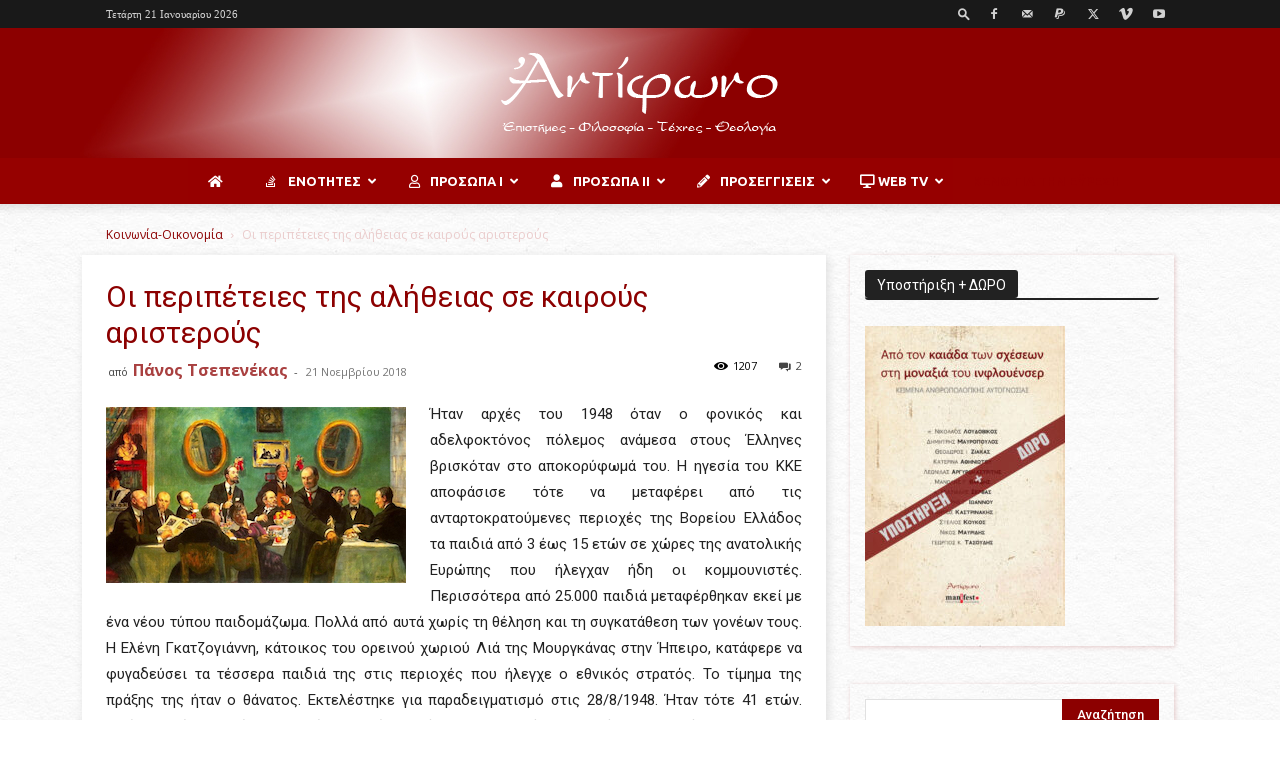

--- FILE ---
content_type: text/html; charset=UTF-8
request_url: https://antifono.gr/%CE%BF%CE%B9-%CF%80%CE%B5%CF%81%CE%B9%CF%80%CE%B5%CF%84%CE%B5%CE%B9%CE%B5%CF%83-%CF%84%CE%B7%CF%83-%CE%B1%CE%BB%CE%B7%CE%B8%CE%B5%CE%B9%CE%B1%CF%83-%CF%83%CE%B5-%CE%BA%CE%B1%CE%B9%CF%81%CE%BF%CF%85/
body_size: 54591
content:
<!doctype html >
<!--[if IE 8]>    <html class="ie8" lang="en"> <![endif]-->
<!--[if IE 9]>    <html class="ie9" lang="en"> <![endif]-->
<!--[if gt IE 8]><!--> <html lang="el"> <!--<![endif]-->
<head>
    <title>Οι περιπέτειες της αλήθειας σε καιρούς αριστερούς - Αντίφωνο</title>
    <meta charset="UTF-8" />
<script type="text/javascript">
var gform;gform||(document.addEventListener("gform_main_scripts_loaded",function(){gform.scriptsLoaded=!0}),window.addEventListener("DOMContentLoaded",function(){gform.domLoaded=!0}),gform={domLoaded:!1,scriptsLoaded:!1,initializeOnLoaded:function(o){gform.domLoaded&&gform.scriptsLoaded?o():!gform.domLoaded&&gform.scriptsLoaded?window.addEventListener("DOMContentLoaded",o):document.addEventListener("gform_main_scripts_loaded",o)},hooks:{action:{},filter:{}},addAction:function(o,n,r,t){gform.addHook("action",o,n,r,t)},addFilter:function(o,n,r,t){gform.addHook("filter",o,n,r,t)},doAction:function(o){gform.doHook("action",o,arguments)},applyFilters:function(o){return gform.doHook("filter",o,arguments)},removeAction:function(o,n){gform.removeHook("action",o,n)},removeFilter:function(o,n,r){gform.removeHook("filter",o,n,r)},addHook:function(o,n,r,t,i){null==gform.hooks[o][n]&&(gform.hooks[o][n]=[]);var e=gform.hooks[o][n];null==i&&(i=n+"_"+e.length),gform.hooks[o][n].push({tag:i,callable:r,priority:t=null==t?10:t})},doHook:function(n,o,r){var t;if(r=Array.prototype.slice.call(r,1),null!=gform.hooks[n][o]&&((o=gform.hooks[n][o]).sort(function(o,n){return o.priority-n.priority}),o.forEach(function(o){"function"!=typeof(t=o.callable)&&(t=window[t]),"action"==n?t.apply(null,r):r[0]=t.apply(null,r)})),"filter"==n)return r[0]},removeHook:function(o,n,t,i){var r;null!=gform.hooks[o][n]&&(r=(r=gform.hooks[o][n]).filter(function(o,n,r){return!!(null!=i&&i!=o.tag||null!=t&&t!=o.priority)}),gform.hooks[o][n]=r)}});
</script>

    <meta name="viewport" content="width=device-width, initial-scale=1.0">
    <link rel="pingback" href="https://antifono.gr/antifono/xmlrpc.php" />
    <meta name='robots' content='index, follow, max-image-preview:large, max-snippet:-1, max-video-preview:-1' />
<link rel="icon" type="image/png" href="https://antifono.gr/antifono/wp-content/uploads/2019/02/fav32.png">
	<!-- This site is optimized with the Yoast SEO plugin v22.1 - https://yoast.com/wordpress/plugins/seo/ -->
	<link rel="canonical" href="https://antifono.gr/οι-περιπετειεσ-τησ-αληθειασ-σε-καιρου/" />
	<meta property="og:locale" content="el_GR" />
	<meta property="og:type" content="article" />
	<meta property="og:title" content="Οι περιπέτειες της αλήθειας σε καιρούς αριστερούς - Αντίφωνο" />
	<meta property="og:description" content="Ήταν αρχές του 1948 όταν ο φονικός και αδελφοκτόνος πόλεμος ανάμεσα στους Έλληνες βρισκόταν στο αποκορύφωμά του. Η ηγεσία του ΚΚΕ αποφάσισε τότε να μεταφέρει από τις ανταρτοκρατούμενες περιοχές της Βορείου Ελλάδος τα παιδιά από 3 έως 15 ετών σε χώρες της ανατολικής Ευρώπης που ήλεγχαν ήδη οι κομμουνιστές. Περισσότερα από 25.000 παιδιά μεταφέρθηκαν εκεί [&hellip;]" />
	<meta property="og:url" content="https://antifono.gr/οι-περιπετειεσ-τησ-αληθειασ-σε-καιρου/" />
	<meta property="og:site_name" content="Αντίφωνο" />
	<meta property="article:publisher" content="https://www.facebook.com/Antifono1/" />
	<meta property="article:published_time" content="2018-11-21T06:33:44+00:00" />
	<meta property="article:modified_time" content="2019-02-02T23:28:20+00:00" />
	<meta property="og:image" content="https://antifono.gr/antifono/wp-content/uploads/2018/11/Art_Society.jpg" />
	<meta property="og:image:width" content="300" />
	<meta property="og:image:height" content="176" />
	<meta property="og:image:type" content="image/jpeg" />
	<meta name="author" content="Πάνος Τσεπενέκας" />
	<meta name="twitter:card" content="summary_large_image" />
	<meta name="twitter:label1" content="Συντάχθηκε από" />
	<meta name="twitter:data1" content="Πάνος Τσεπενέκας" />
	<script type="application/ld+json" class="yoast-schema-graph">{"@context":"https://schema.org","@graph":[{"@type":"Article","@id":"https://antifono.gr/%ce%bf%ce%b9-%cf%80%ce%b5%cf%81%ce%b9%cf%80%ce%b5%cf%84%ce%b5%ce%b9%ce%b5%cf%83-%cf%84%ce%b7%cf%83-%ce%b1%ce%bb%ce%b7%ce%b8%ce%b5%ce%b9%ce%b1%cf%83-%cf%83%ce%b5-%ce%ba%ce%b1%ce%b9%cf%81%ce%bf%cf%85/#article","isPartOf":{"@id":"https://antifono.gr/%ce%bf%ce%b9-%cf%80%ce%b5%cf%81%ce%b9%cf%80%ce%b5%cf%84%ce%b5%ce%b9%ce%b5%cf%83-%cf%84%ce%b7%cf%83-%ce%b1%ce%bb%ce%b7%ce%b8%ce%b5%ce%b9%ce%b1%cf%83-%cf%83%ce%b5-%ce%ba%ce%b1%ce%b9%cf%81%ce%bf%cf%85/"},"author":{"name":"Πάνος Τσεπενέκας","@id":"https://antifono.gr/#/schema/person/591523985f16d847c10d8010f78ba09a"},"headline":"Οι περιπέτειες της αλήθειας σε καιρούς αριστερούς","datePublished":"2018-11-21T06:33:44+00:00","dateModified":"2019-02-02T23:28:20+00:00","mainEntityOfPage":{"@id":"https://antifono.gr/%ce%bf%ce%b9-%cf%80%ce%b5%cf%81%ce%b9%cf%80%ce%b5%cf%84%ce%b5%ce%b9%ce%b5%cf%83-%cf%84%ce%b7%cf%83-%ce%b1%ce%bb%ce%b7%ce%b8%ce%b5%ce%b9%ce%b1%cf%83-%cf%83%ce%b5-%ce%ba%ce%b1%ce%b9%cf%81%ce%bf%cf%85/"},"wordCount":6,"commentCount":2,"publisher":{"@id":"https://antifono.gr/#organization"},"image":{"@id":"https://antifono.gr/%ce%bf%ce%b9-%cf%80%ce%b5%cf%81%ce%b9%cf%80%ce%b5%cf%84%ce%b5%ce%b9%ce%b5%cf%83-%cf%84%ce%b7%cf%83-%ce%b1%ce%bb%ce%b7%ce%b8%ce%b5%ce%b9%ce%b1%cf%83-%cf%83%ce%b5-%ce%ba%ce%b1%ce%b9%cf%81%ce%bf%cf%85/#primaryimage"},"thumbnailUrl":"https://antifono.gr/antifono/wp-content/uploads/2018/11/Art_Society.jpg","keywords":["περιπέτειες της αλήθειας σε καιρούς αριστερούς"],"articleSection":["Κοινωνία-Οικονομία","Ω_Γραπτός Λόγος_Κ"],"inLanguage":"el","potentialAction":[{"@type":"CommentAction","name":"Comment","target":["https://antifono.gr/%ce%bf%ce%b9-%cf%80%ce%b5%cf%81%ce%b9%cf%80%ce%b5%cf%84%ce%b5%ce%b9%ce%b5%cf%83-%cf%84%ce%b7%cf%83-%ce%b1%ce%bb%ce%b7%ce%b8%ce%b5%ce%b9%ce%b1%cf%83-%cf%83%ce%b5-%ce%ba%ce%b1%ce%b9%cf%81%ce%bf%cf%85/#respond"]}]},{"@type":"WebPage","@id":"https://antifono.gr/%ce%bf%ce%b9-%cf%80%ce%b5%cf%81%ce%b9%cf%80%ce%b5%cf%84%ce%b5%ce%b9%ce%b5%cf%83-%cf%84%ce%b7%cf%83-%ce%b1%ce%bb%ce%b7%ce%b8%ce%b5%ce%b9%ce%b1%cf%83-%cf%83%ce%b5-%ce%ba%ce%b1%ce%b9%cf%81%ce%bf%cf%85/","url":"https://antifono.gr/%ce%bf%ce%b9-%cf%80%ce%b5%cf%81%ce%b9%cf%80%ce%b5%cf%84%ce%b5%ce%b9%ce%b5%cf%83-%cf%84%ce%b7%cf%83-%ce%b1%ce%bb%ce%b7%ce%b8%ce%b5%ce%b9%ce%b1%cf%83-%cf%83%ce%b5-%ce%ba%ce%b1%ce%b9%cf%81%ce%bf%cf%85/","name":"Οι περιπέτειες της αλήθειας σε καιρούς αριστερούς - Αντίφωνο","isPartOf":{"@id":"https://antifono.gr/#website"},"primaryImageOfPage":{"@id":"https://antifono.gr/%ce%bf%ce%b9-%cf%80%ce%b5%cf%81%ce%b9%cf%80%ce%b5%cf%84%ce%b5%ce%b9%ce%b5%cf%83-%cf%84%ce%b7%cf%83-%ce%b1%ce%bb%ce%b7%ce%b8%ce%b5%ce%b9%ce%b1%cf%83-%cf%83%ce%b5-%ce%ba%ce%b1%ce%b9%cf%81%ce%bf%cf%85/#primaryimage"},"image":{"@id":"https://antifono.gr/%ce%bf%ce%b9-%cf%80%ce%b5%cf%81%ce%b9%cf%80%ce%b5%cf%84%ce%b5%ce%b9%ce%b5%cf%83-%cf%84%ce%b7%cf%83-%ce%b1%ce%bb%ce%b7%ce%b8%ce%b5%ce%b9%ce%b1%cf%83-%cf%83%ce%b5-%ce%ba%ce%b1%ce%b9%cf%81%ce%bf%cf%85/#primaryimage"},"thumbnailUrl":"https://antifono.gr/antifono/wp-content/uploads/2018/11/Art_Society.jpg","datePublished":"2018-11-21T06:33:44+00:00","dateModified":"2019-02-02T23:28:20+00:00","breadcrumb":{"@id":"https://antifono.gr/%ce%bf%ce%b9-%cf%80%ce%b5%cf%81%ce%b9%cf%80%ce%b5%cf%84%ce%b5%ce%b9%ce%b5%cf%83-%cf%84%ce%b7%cf%83-%ce%b1%ce%bb%ce%b7%ce%b8%ce%b5%ce%b9%ce%b1%cf%83-%cf%83%ce%b5-%ce%ba%ce%b1%ce%b9%cf%81%ce%bf%cf%85/#breadcrumb"},"inLanguage":"el","potentialAction":[{"@type":"ReadAction","target":["https://antifono.gr/%ce%bf%ce%b9-%cf%80%ce%b5%cf%81%ce%b9%cf%80%ce%b5%cf%84%ce%b5%ce%b9%ce%b5%cf%83-%cf%84%ce%b7%cf%83-%ce%b1%ce%bb%ce%b7%ce%b8%ce%b5%ce%b9%ce%b1%cf%83-%cf%83%ce%b5-%ce%ba%ce%b1%ce%b9%cf%81%ce%bf%cf%85/"]}]},{"@type":"ImageObject","inLanguage":"el","@id":"https://antifono.gr/%ce%bf%ce%b9-%cf%80%ce%b5%cf%81%ce%b9%cf%80%ce%b5%cf%84%ce%b5%ce%b9%ce%b5%cf%83-%cf%84%ce%b7%cf%83-%ce%b1%ce%bb%ce%b7%ce%b8%ce%b5%ce%b9%ce%b1%cf%83-%cf%83%ce%b5-%ce%ba%ce%b1%ce%b9%cf%81%ce%bf%cf%85/#primaryimage","url":"https://antifono.gr/antifono/wp-content/uploads/2018/11/Art_Society.jpg","contentUrl":"https://antifono.gr/antifono/wp-content/uploads/2018/11/Art_Society.jpg","width":300,"height":176},{"@type":"BreadcrumbList","@id":"https://antifono.gr/%ce%bf%ce%b9-%cf%80%ce%b5%cf%81%ce%b9%cf%80%ce%b5%cf%84%ce%b5%ce%b9%ce%b5%cf%83-%cf%84%ce%b7%cf%83-%ce%b1%ce%bb%ce%b7%ce%b8%ce%b5%ce%b9%ce%b1%cf%83-%cf%83%ce%b5-%ce%ba%ce%b1%ce%b9%cf%81%ce%bf%cf%85/#breadcrumb","itemListElement":[{"@type":"ListItem","position":1,"name":"Home","item":"https://antifono.gr/"},{"@type":"ListItem","position":2,"name":"Οι περιπέτειες της αλήθειας σε καιρούς αριστερούς"}]},{"@type":"WebSite","@id":"https://antifono.gr/#website","url":"https://antifono.gr/","name":"Αντίφωνο","description":"Επιστήμες - Φιλοσοφία - Τέχνες - Θεολογία","publisher":{"@id":"https://antifono.gr/#organization"},"potentialAction":[{"@type":"SearchAction","target":{"@type":"EntryPoint","urlTemplate":"https://antifono.gr/?s={search_term_string}"},"query-input":"required name=search_term_string"}],"inLanguage":"el"},{"@type":"Organization","@id":"https://antifono.gr/#organization","name":"Antifono","url":"https://antifono.gr/","logo":{"@type":"ImageObject","inLanguage":"el","@id":"https://antifono.gr/#/schema/logo/image/","url":"https://antifono.gr/antifono/wp-content/uploads/2019/03/bokoros__Ainigmata1.jpg","contentUrl":"https://antifono.gr/antifono/wp-content/uploads/2019/03/bokoros__Ainigmata1.jpg","width":1066,"height":800,"caption":"Antifono"},"image":{"@id":"https://antifono.gr/#/schema/logo/image/"},"sameAs":["https://www.facebook.com/Antifono1/","http://youtube.com/antifono"]},{"@type":"Person","@id":"https://antifono.gr/#/schema/person/591523985f16d847c10d8010f78ba09a","name":"Πάνος Τσεπενέκας","url":"https://antifono.gr/author/tsepenekas/"}]}</script>
	<!-- / Yoast SEO plugin. -->


<link rel='dns-prefetch' href='//fonts.googleapis.com' />
<link rel="alternate" type="application/rss+xml" title="Ροή RSS &raquo; Αντίφωνο" href="https://antifono.gr/feed/" />
<link rel="alternate" type="application/rss+xml" title="Ροή Σχολίων &raquo; Αντίφωνο" href="https://antifono.gr/comments/feed/" />
<link rel="alternate" type="application/rss+xml" title="Ροή Σχολίων Αντίφωνο &raquo; Οι περιπέτειες της αλήθειας σε καιρούς αριστερούς" href="https://antifono.gr/%ce%bf%ce%b9-%cf%80%ce%b5%cf%81%ce%b9%cf%80%ce%b5%cf%84%ce%b5%ce%b9%ce%b5%cf%83-%cf%84%ce%b7%cf%83-%ce%b1%ce%bb%ce%b7%ce%b8%ce%b5%ce%b9%ce%b1%cf%83-%cf%83%ce%b5-%ce%ba%ce%b1%ce%b9%cf%81%ce%bf%cf%85/feed/" />
<script type="text/javascript">
window._wpemojiSettings = {"baseUrl":"https:\/\/s.w.org\/images\/core\/emoji\/14.0.0\/72x72\/","ext":".png","svgUrl":"https:\/\/s.w.org\/images\/core\/emoji\/14.0.0\/svg\/","svgExt":".svg","source":{"concatemoji":"https:\/\/antifono.gr\/antifono\/wp-includes\/js\/wp-emoji-release.min.js?ver=6.3.7"}};
/*! This file is auto-generated */
!function(i,n){var o,s,e;function c(e){try{var t={supportTests:e,timestamp:(new Date).valueOf()};sessionStorage.setItem(o,JSON.stringify(t))}catch(e){}}function p(e,t,n){e.clearRect(0,0,e.canvas.width,e.canvas.height),e.fillText(t,0,0);var t=new Uint32Array(e.getImageData(0,0,e.canvas.width,e.canvas.height).data),r=(e.clearRect(0,0,e.canvas.width,e.canvas.height),e.fillText(n,0,0),new Uint32Array(e.getImageData(0,0,e.canvas.width,e.canvas.height).data));return t.every(function(e,t){return e===r[t]})}function u(e,t,n){switch(t){case"flag":return n(e,"\ud83c\udff3\ufe0f\u200d\u26a7\ufe0f","\ud83c\udff3\ufe0f\u200b\u26a7\ufe0f")?!1:!n(e,"\ud83c\uddfa\ud83c\uddf3","\ud83c\uddfa\u200b\ud83c\uddf3")&&!n(e,"\ud83c\udff4\udb40\udc67\udb40\udc62\udb40\udc65\udb40\udc6e\udb40\udc67\udb40\udc7f","\ud83c\udff4\u200b\udb40\udc67\u200b\udb40\udc62\u200b\udb40\udc65\u200b\udb40\udc6e\u200b\udb40\udc67\u200b\udb40\udc7f");case"emoji":return!n(e,"\ud83e\udef1\ud83c\udffb\u200d\ud83e\udef2\ud83c\udfff","\ud83e\udef1\ud83c\udffb\u200b\ud83e\udef2\ud83c\udfff")}return!1}function f(e,t,n){var r="undefined"!=typeof WorkerGlobalScope&&self instanceof WorkerGlobalScope?new OffscreenCanvas(300,150):i.createElement("canvas"),a=r.getContext("2d",{willReadFrequently:!0}),o=(a.textBaseline="top",a.font="600 32px Arial",{});return e.forEach(function(e){o[e]=t(a,e,n)}),o}function t(e){var t=i.createElement("script");t.src=e,t.defer=!0,i.head.appendChild(t)}"undefined"!=typeof Promise&&(o="wpEmojiSettingsSupports",s=["flag","emoji"],n.supports={everything:!0,everythingExceptFlag:!0},e=new Promise(function(e){i.addEventListener("DOMContentLoaded",e,{once:!0})}),new Promise(function(t){var n=function(){try{var e=JSON.parse(sessionStorage.getItem(o));if("object"==typeof e&&"number"==typeof e.timestamp&&(new Date).valueOf()<e.timestamp+604800&&"object"==typeof e.supportTests)return e.supportTests}catch(e){}return null}();if(!n){if("undefined"!=typeof Worker&&"undefined"!=typeof OffscreenCanvas&&"undefined"!=typeof URL&&URL.createObjectURL&&"undefined"!=typeof Blob)try{var e="postMessage("+f.toString()+"("+[JSON.stringify(s),u.toString(),p.toString()].join(",")+"));",r=new Blob([e],{type:"text/javascript"}),a=new Worker(URL.createObjectURL(r),{name:"wpTestEmojiSupports"});return void(a.onmessage=function(e){c(n=e.data),a.terminate(),t(n)})}catch(e){}c(n=f(s,u,p))}t(n)}).then(function(e){for(var t in e)n.supports[t]=e[t],n.supports.everything=n.supports.everything&&n.supports[t],"flag"!==t&&(n.supports.everythingExceptFlag=n.supports.everythingExceptFlag&&n.supports[t]);n.supports.everythingExceptFlag=n.supports.everythingExceptFlag&&!n.supports.flag,n.DOMReady=!1,n.readyCallback=function(){n.DOMReady=!0}}).then(function(){return e}).then(function(){var e;n.supports.everything||(n.readyCallback(),(e=n.source||{}).concatemoji?t(e.concatemoji):e.wpemoji&&e.twemoji&&(t(e.twemoji),t(e.wpemoji)))}))}((window,document),window._wpemojiSettings);
</script>
<style type="text/css">
img.wp-smiley,
img.emoji {
	display: inline !important;
	border: none !important;
	box-shadow: none !important;
	height: 1em !important;
	width: 1em !important;
	margin: 0 0.07em !important;
	vertical-align: -0.1em !important;
	background: none !important;
	padding: 0 !important;
}
</style>
	<link rel='stylesheet' id='cool-tag-cloud-css' href='https://antifono.gr/antifono/wp-content/plugins/cool-tag-cloud/inc/cool-tag-cloud.css?ver=2.25' type='text/css' media='all' />
<link rel='stylesheet' id='pop-css' href='https://antifono.gr/antifono/wp-content/plugins/popupsmart/public/css/pop-public.css?ver=1.0.0' type='text/css' media='all' />
<link rel='stylesheet' id='ubermenu-ubuntu-css' href='//fonts.googleapis.com/css?family=Ubuntu%3A%2C300%2C400%2C700&#038;ver=6.3.7' type='text/css' media='all' />
<link rel='stylesheet' id='cmplz-general-css' href='https://antifono.gr/antifono/wp-content/plugins/complianz-gdpr/assets/css/cookieblocker.min.css?ver=1709215349' type='text/css' media='all' />
<link rel='stylesheet' id='wordpress-popular-posts-css-css' href='https://antifono.gr/antifono/wp-content/plugins/wordpress-popular-posts/assets/css/wpp.css?ver=6.4.1' type='text/css' media='all' />
<link rel='stylesheet' id='td-plugin-multi-purpose-css' href='https://antifono.gr/antifono/wp-content/plugins/td-composer/td-multi-purpose/style.css?ver=2542f6ebea260f8fc5fdc19a93688182' type='text/css' media='all' />
<link rel='stylesheet' id='google-fonts-style-css' href='https://fonts.googleapis.com/css?family=Open+Sans%3A400%2C600%2C700%2C100%2C100italic%2C200%2C200italic%2C300%2C300italic%2C400italic%2C500%2C500italic%2C600italic%2C700italic%2C800%2C800italic%2C900%2C900italic%7CRoboto%3A400%2C500%2C700%2C100%2C100italic%2C200%2C200italic%2C300%2C300italic%2C400italic%2C500italic%2C600%2C600italic%2C700italic%2C800%2C800italic%2C900%2C900italic&#038;display=swap&#038;ver=12.6.1' type='text/css' media='all' />
<link rel='stylesheet' id='childstyle-css' href='https://antifono.gr/antifono/wp-content/themes/newspaper-child/style.css?ver=6.3.7' type='text/css' media='all' />
<link rel='stylesheet' id='td-theme-css' href='https://antifono.gr/antifono/wp-content/themes/newspaper-child/style.css?ver=1.0.0' type='text/css' media='all' />
<style id='td-theme-inline-css' type='text/css'>@media (max-width:767px){.td-header-desktop-wrap{display:none}}@media (min-width:767px){.td-header-mobile-wrap{display:none}}</style>
<link rel='stylesheet' id='ubermenu-css' href='https://antifono.gr/antifono/wp-content/plugins/ubermenu/pro/assets/css/ubermenu.min.css?ver=3.8.1' type='text/css' media='all' />
<link rel='stylesheet' id='ubermenu-fire-css' href='https://antifono.gr/antifono/wp-content/plugins/ubermenu/pro/assets/css/skins/fire.css?ver=6.3.7' type='text/css' media='all' />
<link rel='stylesheet' id='ubermenu-font-awesome-all-css' href='https://antifono.gr/antifono/wp-content/plugins/ubermenu/assets/fontawesome/css/all.min.css?ver=6.3.7' type='text/css' media='all' />
<link rel='stylesheet' id='td-legacy-framework-front-style-css' href='https://antifono.gr/antifono/wp-content/plugins/td-composer/legacy/Newspaper/assets/css/td_legacy_main.css?ver=2542f6ebea260f8fc5fdc19a93688182' type='text/css' media='all' />
<link rel='stylesheet' id='td-standard-pack-framework-front-style-css' href='https://antifono.gr/antifono/wp-content/plugins/td-standard-pack/Newspaper/assets/css/td_standard_pack_main.css?ver=c9508b77873a9bade42bf83161789cd5' type='text/css' media='all' />
<link rel='stylesheet' id='tdb_style_cloud_templates_front-css' href='https://antifono.gr/antifono/wp-content/plugins/td-cloud-library/assets/css/tdb_main.css?ver=58af2c94cc275a541409dcdc9b94a2b0' type='text/css' media='all' />
<script type='text/javascript' src='https://antifono.gr/antifono/wp-content/plugins/google-analytics-for-wordpress/assets/js/frontend-gtag.min.js?ver=8.20.1' id='monsterinsights-frontend-script-js'></script>
<script data-cfasync="false" data-wpfc-render="false" type="text/javascript" id='monsterinsights-frontend-script-js-extra'>/* <![CDATA[ */
var monsterinsights_frontend = {"js_events_tracking":"true","download_extensions":"doc,pdf,ppt,zip,xls,docx,pptx,xlsx","inbound_paths":"[]","home_url":"https:\/\/antifono.gr","hash_tracking":"false","v4_id":"G-N1DZT7NXL2"};/* ]]> */
</script>
<script type='text/javascript' src='https://antifono.gr/antifono/wp-includes/js/jquery/jquery.min.js?ver=3.7.0' id='jquery-core-js'></script>
<script type='text/javascript' src='https://antifono.gr/antifono/wp-includes/js/jquery/jquery-migrate.min.js?ver=3.4.1' id='jquery-migrate-js'></script>
<script type='text/javascript' src='https://antifono.gr/antifono/wp-content/plugins/popupsmart/public/js/pop-public.js?ver=1.0.0' id='pop-js'></script>
<script id="wpp-json" type="application/json">
{"sampling_active":0,"sampling_rate":100,"ajax_url":"https:\/\/antifono.gr\/wp-json\/wordpress-popular-posts\/v1\/popular-posts","api_url":"https:\/\/antifono.gr\/wp-json\/wordpress-popular-posts","ID":5942,"token":"036269cd73","lang":0,"debug":0}
</script>
<script type='text/javascript' src='https://antifono.gr/antifono/wp-content/plugins/wordpress-popular-posts/assets/js/wpp.min.js?ver=6.4.1' id='wpp-js-js'></script>
<link rel="https://api.w.org/" href="https://antifono.gr/wp-json/" /><link rel="alternate" type="application/json" href="https://antifono.gr/wp-json/wp/v2/posts/5942" /><link rel="EditURI" type="application/rsd+xml" title="RSD" href="https://antifono.gr/antifono/xmlrpc.php?rsd" />
<meta name="generator" content="WordPress 6.3.7" />
<link rel='shortlink' href='https://antifono.gr/?p=5942' />
<link rel="alternate" type="application/json+oembed" href="https://antifono.gr/wp-json/oembed/1.0/embed?url=https%3A%2F%2Fantifono.gr%2F%25ce%25bf%25ce%25b9-%25cf%2580%25ce%25b5%25cf%2581%25ce%25b9%25cf%2580%25ce%25b5%25cf%2584%25ce%25b5%25ce%25b9%25ce%25b5%25cf%2583-%25cf%2584%25ce%25b7%25cf%2583-%25ce%25b1%25ce%25bb%25ce%25b7%25ce%25b8%25ce%25b5%25ce%25b9%25ce%25b1%25cf%2583-%25cf%2583%25ce%25b5-%25ce%25ba%25ce%25b1%25ce%25b9%25cf%2581%25ce%25bf%25cf%2585%2F" />
<link rel="alternate" type="text/xml+oembed" href="https://antifono.gr/wp-json/oembed/1.0/embed?url=https%3A%2F%2Fantifono.gr%2F%25ce%25bf%25ce%25b9-%25cf%2580%25ce%25b5%25cf%2581%25ce%25b9%25cf%2580%25ce%25b5%25cf%2584%25ce%25b5%25ce%25b9%25ce%25b5%25cf%2583-%25cf%2584%25ce%25b7%25cf%2583-%25ce%25b1%25ce%25bb%25ce%25b7%25ce%25b8%25ce%25b5%25ce%25b9%25ce%25b1%25cf%2583-%25cf%2583%25ce%25b5-%25ce%25ba%25ce%25b1%25ce%25b9%25cf%2581%25ce%25bf%25cf%2585%2F&#038;format=xml" />
<script id='pixel-script-poptin' src='https://cdn.popt.in/pixel.js?id=351f9865989fe' async='true'></script> 					<script type="text/javascript" src="https://cdn.popupsmart.com/bundle.js" data-id="808559" async defer></script>
		<style id="ubermenu-custom-generated-css">
/** Font Awesome 4 Compatibility **/
.fa{font-style:normal;font-variant:normal;font-weight:normal;font-family:FontAwesome;}

/** UberMenu Custom Menu Styles (Customizer) **/
/* main */
 .ubermenu-main { max-width:1060px; background-color:#ffffff; background:-webkit-gradient(linear,left top,left bottom,from(#ffffff),to(#ffffff)); background:-webkit-linear-gradient(top,#ffffff,#ffffff); background:-moz-linear-gradient(top,#ffffff,#ffffff); background:-ms-linear-gradient(top,#ffffff,#ffffff); background:-o-linear-gradient(top,#ffffff,#ffffff); background:linear-gradient(top,#ffffff,#ffffff); border:1px solid #ffffff; }
 .ubermenu.ubermenu-main { background:none; border:none; box-shadow:none; }
 .ubermenu.ubermenu-main .ubermenu-item-level-0 > .ubermenu-target { border:none; box-shadow:none; background:#960000; }
 .ubermenu-main, .ubermenu-main > .ubermenu-nav { -webkit-border-radius:3px; -moz-border-radius:3px; -o-border-radius:3px; border-radius:3px; }
 .ubermenu-main .ubermenu-item-level-0 > .ubermenu-target { font-size:13px; color:#ffffff; }
 .ubermenu-main .ubermenu-nav .ubermenu-item.ubermenu-item-level-0 > .ubermenu-target { font-weight:bold; }
 .ubermenu.ubermenu-main .ubermenu-item-level-0:hover > .ubermenu-target, .ubermenu-main .ubermenu-item-level-0.ubermenu-active > .ubermenu-target { color:#8c0000; background:#ffffff; }
 .ubermenu-main .ubermenu-item-level-0.ubermenu-current-menu-item > .ubermenu-target, .ubermenu-main .ubermenu-item-level-0.ubermenu-current-menu-parent > .ubermenu-target, .ubermenu-main .ubermenu-item-level-0.ubermenu-current-menu-ancestor > .ubermenu-target { color:#ffffff; }
 .ubermenu-main .ubermenu-submenu.ubermenu-submenu-drop { background-color:#960000; color:#ffffff; }
 .ubermenu-main .ubermenu-submenu .ubermenu-highlight { color:#ffffff; }
 .ubermenu-main .ubermenu-submenu .ubermenu-item-header > .ubermenu-target { color:#ffffff; background-color:#8c0000; }
 .ubermenu-main .ubermenu-submenu .ubermenu-item-header > .ubermenu-target:hover { color:#8c0000; background-color:#eacccc; }
 .ubermenu-main .ubermenu-submenu .ubermenu-item-header.ubermenu-has-submenu-stack > .ubermenu-target { border-bottom:1px solid #eacccc; }
 .ubermenu-main .ubermenu-item-normal > .ubermenu-target { color:#ffffff; font-size:13px; font-weight:normal; }
 .ubermenu-main .ubermenu-item-normal.ubermenu-current-menu-item > .ubermenu-target { color:#8c0000; }
 .ubermenu.ubermenu-main .ubermenu-item-normal > .ubermenu-target:hover, .ubermenu.ubermenu-main .ubermenu-item-normal.ubermenu-active > .ubermenu-target { background-color:#ffffff; }
 .ubermenu-main .ubermenu-submenu-type-flyout > .ubermenu-item-normal > .ubermenu-target { border-bottom:1px solid #dd3333; }
 .ubermenu-main .ubermenu-submenu .ubermenu-divider > hr { border-top-color:#8c0000; }
 .ubermenu.ubermenu-main .ubermenu-search input.ubermenu-search-input { background:#8c0000; }
 .ubermenu.ubermenu-main .ubermenu-search input.ubermenu-search-input::-webkit-input-placeholder { color:#8c0000; }
 .ubermenu.ubermenu-main .ubermenu-search input.ubermenu-search-input::-moz-placeholder { color:#8c0000; }
 .ubermenu.ubermenu-main .ubermenu-search input.ubermenu-search-input::-ms-input-placeholder { color:#8c0000; }
 .ubermenu.ubermenu-main .ubermenu-search .ubermenu-search-submit { color:#8c0000; }
 .ubermenu-main, .ubermenu-main .ubermenu-target, .ubermenu-main .ubermenu-nav .ubermenu-item-level-0 .ubermenu-target, .ubermenu-main div, .ubermenu-main p, .ubermenu-main input { font-family:'Ubuntu', serif; font-weight:700; }


/** UberMenu Custom Menu Item Styles (Menu Item Settings) **/
/* 15908 */  .ubermenu .ubermenu-item.ubermenu-item-15908 > .ubermenu-target { color:#ffffff; }
/* 16743 */  .ubermenu .ubermenu-submenu.ubermenu-submenu-id-16743 { width:700px; min-width:700px; }
/* 15896 */  .ubermenu .ubermenu-item.ubermenu-item-15896 > .ubermenu-target { background:#960000; color:#ffffff; }
             .ubermenu .ubermenu-item.ubermenu-item-15896.ubermenu-active > .ubermenu-target, .ubermenu .ubermenu-item.ubermenu-item-15896 > .ubermenu-target:hover, .ubermenu .ubermenu-submenu .ubermenu-item.ubermenu-item-15896.ubermenu-active > .ubermenu-target, .ubermenu .ubermenu-submenu .ubermenu-item.ubermenu-item-15896 > .ubermenu-target:hover { background:#ffffff; }
             .ubermenu .ubermenu-item.ubermenu-item-15896.ubermenu-active > .ubermenu-target, .ubermenu .ubermenu-item.ubermenu-item-15896:hover > .ubermenu-target, .ubermenu .ubermenu-submenu .ubermenu-item.ubermenu-item-15896.ubermenu-active > .ubermenu-target, .ubermenu .ubermenu-submenu .ubermenu-item.ubermenu-item-15896:hover > .ubermenu-target { color:#8c0000; }
             .ubermenu .ubermenu-submenu.ubermenu-submenu-id-15896 { background-color:#8c0000; }
             .ubermenu .ubermenu-submenu.ubermenu-submenu-id-15896 .ubermenu-target, .ubermenu .ubermenu-submenu.ubermenu-submenu-id-15896 .ubermenu-target > .ubermenu-target-description { color:#ffffff; }
/* 15880 */  .ubermenu .ubermenu-submenu.ubermenu-submenu-id-15880 { background-color:#960000; }
             .ubermenu .ubermenu-submenu.ubermenu-submenu-id-15880 .ubermenu-target, .ubermenu .ubermenu-submenu.ubermenu-submenu-id-15880 .ubermenu-target > .ubermenu-target-description { color:#ffffff; }
/* 15879 */  .ubermenu .ubermenu-item.ubermenu-item-15879 > .ubermenu-target { background:#960000; }
             .ubermenu .ubermenu-item.ubermenu-item-15879.ubermenu-active > .ubermenu-target, .ubermenu .ubermenu-item.ubermenu-item-15879:hover > .ubermenu-target, .ubermenu .ubermenu-submenu .ubermenu-item.ubermenu-item-15879.ubermenu-active > .ubermenu-target, .ubermenu .ubermenu-submenu .ubermenu-item.ubermenu-item-15879:hover > .ubermenu-target { color:#8c0000; }
             .ubermenu .ubermenu-submenu.ubermenu-submenu-id-15879 { background-color:#8c0000; }
             .ubermenu .ubermenu-submenu.ubermenu-submenu-id-15879 .ubermenu-target, .ubermenu .ubermenu-submenu.ubermenu-submenu-id-15879 .ubermenu-target > .ubermenu-target-description { color:#ffffff; }
             .ubermenu .ubermenu-item.ubermenu-item-15879 { background:#ffffff; }
/* 19126 */  .ubermenu .ubermenu-item.ubermenu-item-19126 > .ubermenu-target { background:#960100; color:#960100; }
             .ubermenu .ubermenu-item.ubermenu-item-19126.ubermenu-active > .ubermenu-target, .ubermenu .ubermenu-item.ubermenu-item-19126 > .ubermenu-target:hover, .ubermenu .ubermenu-submenu .ubermenu-item.ubermenu-item-19126.ubermenu-active > .ubermenu-target, .ubermenu .ubermenu-submenu .ubermenu-item.ubermenu-item-19126 > .ubermenu-target:hover { background:#960100; }
             .ubermenu .ubermenu-item.ubermenu-item-19126.ubermenu-active > .ubermenu-target, .ubermenu .ubermenu-item.ubermenu-item-19126:hover > .ubermenu-target, .ubermenu .ubermenu-submenu .ubermenu-item.ubermenu-item-19126.ubermenu-active > .ubermenu-target, .ubermenu .ubermenu-submenu .ubermenu-item.ubermenu-item-19126:hover > .ubermenu-target { color:#960100; }
             .ubermenu .ubermenu-item.ubermenu-item-19126.ubermenu-current-menu-item > .ubermenu-target,.ubermenu .ubermenu-item.ubermenu-item-19126.ubermenu-current-menu-ancestor > .ubermenu-target { background:#960100; color:#960100; }


/** UberMenu Custom Tweaks (General Settings) **/
.ubermenu .ubermenu-target-text {
    text-align: center;
}
.wg-right{
    float: right;
}

/** UberMenu Custom Tweaks - Desktop **/
@media screen and (min-width:960px){
/* Διαχωρισμός κειμένου link από εικόνα από κάτω του */
.ubermenu .ubermenu-item-layout-image_above>.ubermenu-image {
    margin-top: 15px;
}
}
/* Status: Loaded from Transient */

</style>            <style id="wpp-loading-animation-styles">@-webkit-keyframes bgslide{from{background-position-x:0}to{background-position-x:-200%}}@keyframes bgslide{from{background-position-x:0}to{background-position-x:-200%}}.wpp-widget-placeholder,.wpp-widget-block-placeholder,.wpp-shortcode-placeholder{margin:0 auto;width:60px;height:3px;background:#dd3737;background:linear-gradient(90deg,#dd3737 0%,#571313 10%,#dd3737 100%);background-size:200% auto;border-radius:3px;-webkit-animation:bgslide 1s infinite linear;animation:bgslide 1s infinite linear}</style>
            <!--[if lt IE 9]><script src="https://cdnjs.cloudflare.com/ajax/libs/html5shiv/3.7.3/html5shiv.js"></script><![endif]-->
        <script>
        window.tdb_global_vars = {"wpRestUrl":"https:\/\/antifono.gr\/wp-json\/","permalinkStructure":"\/%postname%\/"};
        window.tdb_p_autoload_vars = {"isAjax":false,"isAdminBarShowing":false,"autoloadScrollPercent":50,"postAutoloadStatus":"off","origPostEditUrl":null};
    </script>
    
    <style id="tdb-global-colors">:root{--accent-color:#fff}</style>
	
<style type="text/css">.recentcomments a{display:inline !important;padding:0 !important;margin:0 !important;}</style>
<!-- JS generated by theme -->

<script>
    
    

	    var tdBlocksArray = []; //here we store all the items for the current page

	    // td_block class - each ajax block uses a object of this class for requests
	    function tdBlock() {
		    this.id = '';
		    this.block_type = 1; //block type id (1-234 etc)
		    this.atts = '';
		    this.td_column_number = '';
		    this.td_current_page = 1; //
		    this.post_count = 0; //from wp
		    this.found_posts = 0; //from wp
		    this.max_num_pages = 0; //from wp
		    this.td_filter_value = ''; //current live filter value
		    this.is_ajax_running = false;
		    this.td_user_action = ''; // load more or infinite loader (used by the animation)
		    this.header_color = '';
		    this.ajax_pagination_infinite_stop = ''; //show load more at page x
	    }

        // td_js_generator - mini detector
        ( function () {
            var htmlTag = document.getElementsByTagName("html")[0];

	        if ( navigator.userAgent.indexOf("MSIE 10.0") > -1 ) {
                htmlTag.className += ' ie10';
            }

            if ( !!navigator.userAgent.match(/Trident.*rv\:11\./) ) {
                htmlTag.className += ' ie11';
            }

	        if ( navigator.userAgent.indexOf("Edge") > -1 ) {
                htmlTag.className += ' ieEdge';
            }

            if ( /(iPad|iPhone|iPod)/g.test(navigator.userAgent) ) {
                htmlTag.className += ' td-md-is-ios';
            }

            var user_agent = navigator.userAgent.toLowerCase();
            if ( user_agent.indexOf("android") > -1 ) {
                htmlTag.className += ' td-md-is-android';
            }

            if ( -1 !== navigator.userAgent.indexOf('Mac OS X')  ) {
                htmlTag.className += ' td-md-is-os-x';
            }

            if ( /chrom(e|ium)/.test(navigator.userAgent.toLowerCase()) ) {
               htmlTag.className += ' td-md-is-chrome';
            }

            if ( -1 !== navigator.userAgent.indexOf('Firefox') ) {
                htmlTag.className += ' td-md-is-firefox';
            }

            if ( -1 !== navigator.userAgent.indexOf('Safari') && -1 === navigator.userAgent.indexOf('Chrome') ) {
                htmlTag.className += ' td-md-is-safari';
            }

            if( -1 !== navigator.userAgent.indexOf('IEMobile') ){
                htmlTag.className += ' td-md-is-iemobile';
            }

        })();

        var tdLocalCache = {};

        ( function () {
            "use strict";

            tdLocalCache = {
                data: {},
                remove: function (resource_id) {
                    delete tdLocalCache.data[resource_id];
                },
                exist: function (resource_id) {
                    return tdLocalCache.data.hasOwnProperty(resource_id) && tdLocalCache.data[resource_id] !== null;
                },
                get: function (resource_id) {
                    return tdLocalCache.data[resource_id];
                },
                set: function (resource_id, cachedData) {
                    tdLocalCache.remove(resource_id);
                    tdLocalCache.data[resource_id] = cachedData;
                }
            };
        })();

    
    
var td_viewport_interval_list=[{"limitBottom":767,"sidebarWidth":228},{"limitBottom":1018,"sidebarWidth":300},{"limitBottom":1140,"sidebarWidth":324}];
var td_animation_stack_effect="type1";
var tds_animation_stack=true;
var td_animation_stack_specific_selectors=".entry-thumb, img[class*=\"wp-image-\"], a.td-sml-link-to-image > img, .td-lazy-img";
var td_animation_stack_general_selectors=".td-animation-stack .entry-thumb, .post .entry-thumb, .post img[class*=\"wp-image-\"], .post a.td-sml-link-to-image > img, .td-animation-stack .td-lazy-img";
var tds_general_modal_image="yes";
var tdc_is_installed="yes";
var td_ajax_url="https:\/\/antifono.gr\/antifono\/wp-admin\/admin-ajax.php?td_theme_name=Newspaper&v=12.6.1";
var td_get_template_directory_uri="https:\/\/antifono.gr\/antifono\/wp-content\/plugins\/td-composer\/legacy\/common";
var tds_snap_menu="";
var tds_logo_on_sticky="";
var tds_header_style="10";
var td_please_wait="\u03a0\u03b1\u03c1\u03b1\u03ba\u03b1\u03bb\u03bf\u03cd\u03bc\u03b5 \u03c0\u03b5\u03c1\u03b9\u03bc\u03ad\u03bd\u03b5\u03c4\u03b5...";
var td_email_user_pass_incorrect="\u03a7\u03c1\u03ae\u03c3\u03c4\u03b7\u03c2 \u03ae \u03ba\u03c9\u03b4\u03b9\u03ba\u03cc\u03c2 \u03bb\u03b1\u03bd\u03b8\u03b1\u03c3\u03bc\u03ad\u03bd\u03bf\u03c2!";
var td_email_user_incorrect="Email \u03ae \u03cc\u03bd\u03bf\u03bc\u03b1 \u03c7\u03c1\u03ae\u03c3\u03c4\u03b7 \u03bb\u03b1\u03bd\u03b8\u03b1\u03c3\u03bc\u03ad\u03bd\u03bf!";
var td_email_incorrect="Email \u03bb\u03b1\u03bd\u03b8\u03b1\u03c3\u03bc\u03ad\u03bd\u03bf!";
var td_user_incorrect="Username incorrect!";
var td_email_user_empty="Email or username empty!";
var td_pass_empty="Pass empty!";
var td_pass_pattern_incorrect="Invalid Pass Pattern!";
var td_retype_pass_incorrect="Retyped Pass incorrect!";
var tds_more_articles_on_post_enable="";
var tds_more_articles_on_post_time_to_wait="";
var tds_more_articles_on_post_pages_distance_from_top=900;
var tds_theme_color_site_wide="#8c0000";
var tds_smart_sidebar="enabled";
var tdThemeName="Newspaper";
var tdThemeNameWl="Newspaper";
var td_magnific_popup_translation_tPrev="\u03a0\u03c1\u03bf\u03b7\u03b3\u03bf\u03cd\u03bc\u03b5\u03bd\u03bf (\u039a\u03bf\u03c5\u03bc\u03c0\u03af \u03b1\u03c1\u03b9\u03c3\u03c4\u03b5\u03c1\u03bf\u03cd \u03b2\u03ad\u03bb\u03bf\u03c5\u03c2)";
var td_magnific_popup_translation_tNext="\u0395\u03c0\u03cc\u03bc\u03b5\u03bd\u03bf (\u039a\u03bf\u03c5\u03bc\u03c0\u03af \u03b4\u03b5\u03be\u03b9\u03bf\u03cd \u03b2\u03ad\u03bb\u03bf\u03c5\u03c2)";
var td_magnific_popup_translation_tCounter="%curr% \u03b1\u03c0\u03cc %total%";
var td_magnific_popup_translation_ajax_tError="\u03a4\u03bf \u03c0\u03b5\u03c1\u03b9\u03b5\u03c7\u03cc\u03bc\u03b5\u03bd\u03bf \u03b1\u03c0\u03cc %url% \u03b4\u03b5\u03bd \u03ae\u03c4\u03b1\u03bd \u03b4\u03c5\u03bd\u03b1\u03c4\u03cc \u03bd\u03b1 \u03c6\u03bf\u03c1\u03c4\u03c9\u03b8\u03b5\u03af.";
var td_magnific_popup_translation_image_tError="\u0397 \u03b5\u03b9\u03ba\u03cc\u03bd\u03b1 #%curr% \u03b4\u03b5\u03bd \u03ae\u03c4\u03b1\u03bd \u03b4\u03c5\u03bd\u03b1\u03c4\u03cc \u03bd\u03b1 \u03c6\u03bf\u03c1\u03c4\u03c9\u03b8\u03b5\u03af.";
var tdBlockNonce="b783eef90b";
var tdMobileMenu="enabled";
var tdMobileSearch="enabled";
var tdDateNamesI18n={"month_names":["\u0399\u03b1\u03bd\u03bf\u03c5\u03ac\u03c1\u03b9\u03bf\u03c2","\u03a6\u03b5\u03b2\u03c1\u03bf\u03c5\u03ac\u03c1\u03b9\u03bf\u03c2","\u039c\u03ac\u03c1\u03c4\u03b9\u03bf\u03c2","\u0391\u03c0\u03c1\u03af\u03bb\u03b9\u03bf\u03c2","\u039c\u03ac\u03b9\u03bf\u03c2","\u0399\u03bf\u03cd\u03bd\u03b9\u03bf\u03c2","\u0399\u03bf\u03cd\u03bb\u03b9\u03bf\u03c2","\u0391\u03cd\u03b3\u03bf\u03c5\u03c3\u03c4\u03bf\u03c2","\u03a3\u03b5\u03c0\u03c4\u03ad\u03bc\u03b2\u03c1\u03b9\u03bf\u03c2","\u039f\u03ba\u03c4\u03ce\u03b2\u03c1\u03b9\u03bf\u03c2","\u039d\u03bf\u03ad\u03bc\u03b2\u03c1\u03b9\u03bf\u03c2","\u0394\u03b5\u03ba\u03ad\u03bc\u03b2\u03c1\u03b9\u03bf\u03c2"],"month_names_short":["\u0399\u03b1\u03bd","\u03a6\u03b5\u03b2","\u039c\u03b1\u03c1","\u0391\u03c0\u03c1","\u039c\u03ac\u03b9","\u0399\u03bf\u03cd\u03bd","\u0399\u03bf\u03cd\u03bb","\u0391\u03c5\u03b3","\u03a3\u03b5\u03c0","\u039f\u03ba\u03c4","\u039d\u03bf\u03ad","\u0394\u03b5\u03ba"],"day_names":["\u039a\u03c5\u03c1\u03b9\u03b1\u03ba\u03ae","\u0394\u03b5\u03c5\u03c4\u03ad\u03c1\u03b1","\u03a4\u03c1\u03af\u03c4\u03b7","\u03a4\u03b5\u03c4\u03ac\u03c1\u03c4\u03b7","\u03a0\u03ad\u03bc\u03c0\u03c4\u03b7","\u03a0\u03b1\u03c1\u03b1\u03c3\u03ba\u03b5\u03c5\u03ae","\u03a3\u03ac\u03b2\u03b2\u03b1\u03c4\u03bf"],"day_names_short":["\u039a\u03c5","\u0394\u03b5","\u03a4\u03c1","\u03a4\u03b5","\u03a0\u03b5","\u03a0\u03b1","\u03a3\u03b1"]};
var tdb_modal_confirm="Save";
var tdb_modal_cancel="Cancel";
var tdb_modal_confirm_alt="Yes";
var tdb_modal_cancel_alt="No";
var td_ad_background_click_link="";
var td_ad_background_click_target="";
</script>


<!-- Header style compiled by theme -->

<style>ul.sf-menu>.menu-item>a{font-family:Palatino,"Palatino Linotype","Hoefler Text",Times,"Times New Roman",serif}.sf-menu ul .menu-item a{font-family:Palatino,"Palatino Linotype","Hoefler Text",Times,"Times New Roman",serif}.td-page-content h1,.wpb_text_column h1{font-size:32px;line-height:40px}.td-page-content h2,.wpb_text_column h2{font-size:28px;line-height:34px}.td-page-content h3,.wpb_text_column h3{font-size:24px;line-height:28px}:root{--td_excl_label:'ΑΠΟΚΛΕΙΣΤΙΚΌΣ';--td_theme_color:#8c0000;--td_slider_text:rgba(140,0,0,0.7);--td_mobile_menu_color:#8c0000;--td_mobile_gradient_one_mob:#333145;--td_mobile_gradient_two_mob:#dda6a6;--td_mobile_text_active_color:#eacccc;--td_page_title_color:#8c0000;--td_login_hover_background:#8c0000;--td_login_gradient_one:#8c0000;--td_login_gradient_two:rgba(66,189,205,0.8)}.td-header-style-12 .td-header-menu-wrap-full,.td-header-style-12 .td-affix,.td-grid-style-1.td-hover-1 .td-big-grid-post:hover .td-post-category,.td-grid-style-5.td-hover-1 .td-big-grid-post:hover .td-post-category,.td_category_template_3 .td-current-sub-category,.td_category_template_8 .td-category-header .td-category a.td-current-sub-category,.td_category_template_4 .td-category-siblings .td-category a:hover,.td_block_big_grid_9.td-grid-style-1 .td-post-category,.td_block_big_grid_9.td-grid-style-5 .td-post-category,.td-grid-style-6.td-hover-1 .td-module-thumb:after,.tdm-menu-active-style5 .td-header-menu-wrap .sf-menu>.current-menu-item>a,.tdm-menu-active-style5 .td-header-menu-wrap .sf-menu>.current-menu-ancestor>a,.tdm-menu-active-style5 .td-header-menu-wrap .sf-menu>.current-category-ancestor>a,.tdm-menu-active-style5 .td-header-menu-wrap .sf-menu>li>a:hover,.tdm-menu-active-style5 .td-header-menu-wrap .sf-menu>.sfHover>a{background-color:#8c0000}.td_mega_menu_sub_cats .cur-sub-cat,.td-mega-span h3 a:hover,.td_mod_mega_menu:hover .entry-title a,.header-search-wrap .result-msg a:hover,.td-header-top-menu .td-drop-down-search .td_module_wrap:hover .entry-title a,.td-header-top-menu .td-icon-search:hover,.td-header-wrap .result-msg a:hover,.top-header-menu li a:hover,.top-header-menu .current-menu-item>a,.top-header-menu .current-menu-ancestor>a,.top-header-menu .current-category-ancestor>a,.td-social-icon-wrap>a:hover,.td-header-sp-top-widget .td-social-icon-wrap a:hover,.td_mod_related_posts:hover h3>a,.td-post-template-11 .td-related-title .td-related-left:hover,.td-post-template-11 .td-related-title .td-related-right:hover,.td-post-template-11 .td-related-title .td-cur-simple-item,.td-post-template-11 .td_block_related_posts .td-next-prev-wrap a:hover,.td-category-header .td-pulldown-category-filter-link:hover,.td-category-siblings .td-subcat-dropdown a:hover,.td-category-siblings .td-subcat-dropdown a.td-current-sub-category,.footer-text-wrap .footer-email-wrap a,.footer-social-wrap a:hover,.td_module_17 .td-read-more a:hover,.td_module_18 .td-read-more a:hover,.td_module_19 .td-post-author-name a:hover,.td-pulldown-syle-2 .td-subcat-dropdown:hover .td-subcat-more span,.td-pulldown-syle-2 .td-subcat-dropdown:hover .td-subcat-more i,.td-pulldown-syle-3 .td-subcat-dropdown:hover .td-subcat-more span,.td-pulldown-syle-3 .td-subcat-dropdown:hover .td-subcat-more i,.tdm-menu-active-style3 .tdm-header.td-header-wrap .sf-menu>.current-category-ancestor>a,.tdm-menu-active-style3 .tdm-header.td-header-wrap .sf-menu>.current-menu-ancestor>a,.tdm-menu-active-style3 .tdm-header.td-header-wrap .sf-menu>.current-menu-item>a,.tdm-menu-active-style3 .tdm-header.td-header-wrap .sf-menu>.sfHover>a,.tdm-menu-active-style3 .tdm-header.td-header-wrap .sf-menu>li>a:hover{color:#8c0000}.td-mega-menu-page .wpb_content_element ul li a:hover,.td-theme-wrap .td-aj-search-results .td_module_wrap:hover .entry-title a,.td-theme-wrap .header-search-wrap .result-msg a:hover{color:#8c0000!important}.td_category_template_8 .td-category-header .td-category a.td-current-sub-category,.td_category_template_4 .td-category-siblings .td-category a:hover,.tdm-menu-active-style4 .tdm-header .sf-menu>.current-menu-item>a,.tdm-menu-active-style4 .tdm-header .sf-menu>.current-menu-ancestor>a,.tdm-menu-active-style4 .tdm-header .sf-menu>.current-category-ancestor>a,.tdm-menu-active-style4 .tdm-header .sf-menu>li>a:hover,.tdm-menu-active-style4 .tdm-header .sf-menu>.sfHover>a{border-color:#8c0000}.td-header-wrap .td-header-top-menu-full,.td-header-wrap .top-header-menu .sub-menu,.tdm-header-style-1.td-header-wrap .td-header-top-menu-full,.tdm-header-style-1.td-header-wrap .top-header-menu .sub-menu,.tdm-header-style-2.td-header-wrap .td-header-top-menu-full,.tdm-header-style-2.td-header-wrap .top-header-menu .sub-menu,.tdm-header-style-3.td-header-wrap .td-header-top-menu-full,.tdm-header-style-3.td-header-wrap .top-header-menu .sub-menu{background-color:rgba(0,0,0,0.9)}.td-header-style-8 .td-header-top-menu-full{background-color:transparent}.td-header-style-8 .td-header-top-menu-full .td-header-top-menu{background-color:rgba(0,0,0,0.9);padding-left:15px;padding-right:15px}.td-header-wrap .td-header-top-menu-full .td-header-top-menu,.td-header-wrap .td-header-top-menu-full{border-bottom:none}.td-header-top-menu,.td-header-top-menu a,.td-header-wrap .td-header-top-menu-full .td-header-top-menu,.td-header-wrap .td-header-top-menu-full a,.td-header-style-8 .td-header-top-menu,.td-header-style-8 .td-header-top-menu a,.td-header-top-menu .td-drop-down-search .entry-title a{color:rgba(255,255,255,0.8)}.top-header-menu .current-menu-item>a,.top-header-menu .current-menu-ancestor>a,.top-header-menu .current-category-ancestor>a,.top-header-menu li a:hover,.td-header-sp-top-widget .td-icon-search:hover{color:#8c0000}.td-header-wrap .td-header-sp-top-widget .td-icon-font,.td-header-style-7 .td-header-top-menu .td-social-icon-wrap .td-icon-font{color:rgba(255,255,255,0.8)}.td-header-wrap .td-header-sp-top-widget i.td-icon-font:hover{color:#8c0000}.td-header-wrap .td-header-menu-wrap-full,.td-header-menu-wrap.td-affix,.td-header-style-3 .td-header-main-menu,.td-header-style-3 .td-affix .td-header-main-menu,.td-header-style-4 .td-header-main-menu,.td-header-style-4 .td-affix .td-header-main-menu,.td-header-style-8 .td-header-menu-wrap.td-affix,.td-header-style-8 .td-header-top-menu-full{background-color:#8c0000}.td-boxed-layout .td-header-style-3 .td-header-menu-wrap,.td-boxed-layout .td-header-style-4 .td-header-menu-wrap,.td-header-style-3 .td_stretch_content .td-header-menu-wrap,.td-header-style-4 .td_stretch_content .td-header-menu-wrap{background-color:#8c0000!important}@media (min-width:1019px){.td-header-style-1 .td-header-sp-recs,.td-header-style-1 .td-header-sp-logo{margin-bottom:28px}}@media (min-width:768px) and (max-width:1018px){.td-header-style-1 .td-header-sp-recs,.td-header-style-1 .td-header-sp-logo{margin-bottom:14px}}.td-header-style-7 .td-header-top-menu{border-bottom:none}.sf-menu>.current-menu-item>a:after,.sf-menu>.current-menu-ancestor>a:after,.sf-menu>.current-category-ancestor>a:after,.sf-menu>li:hover>a:after,.sf-menu>.sfHover>a:after,.td_block_mega_menu .td-next-prev-wrap a:hover,.td-mega-span .td-post-category:hover,.td-header-wrap .black-menu .sf-menu>li>a:hover,.td-header-wrap .black-menu .sf-menu>.current-menu-ancestor>a,.td-header-wrap .black-menu .sf-menu>.sfHover>a,.td-header-wrap .black-menu .sf-menu>.current-menu-item>a,.td-header-wrap .black-menu .sf-menu>.current-menu-ancestor>a,.td-header-wrap .black-menu .sf-menu>.current-category-ancestor>a,.tdm-menu-active-style5 .tdm-header .td-header-menu-wrap .sf-menu>.current-menu-item>a,.tdm-menu-active-style5 .tdm-header .td-header-menu-wrap .sf-menu>.current-menu-ancestor>a,.tdm-menu-active-style5 .tdm-header .td-header-menu-wrap .sf-menu>.current-category-ancestor>a,.tdm-menu-active-style5 .tdm-header .td-header-menu-wrap .sf-menu>li>a:hover,.tdm-menu-active-style5 .tdm-header .td-header-menu-wrap .sf-menu>.sfHover>a{background-color:#dda6a6}.td_block_mega_menu .td-next-prev-wrap a:hover,.tdm-menu-active-style4 .tdm-header .sf-menu>.current-menu-item>a,.tdm-menu-active-style4 .tdm-header .sf-menu>.current-menu-ancestor>a,.tdm-menu-active-style4 .tdm-header .sf-menu>.current-category-ancestor>a,.tdm-menu-active-style4 .tdm-header .sf-menu>li>a:hover,.tdm-menu-active-style4 .tdm-header .sf-menu>.sfHover>a{border-color:#dda6a6}.header-search-wrap .td-drop-down-search:before{border-color:transparent transparent #dda6a6 transparent}.td_mega_menu_sub_cats .cur-sub-cat,.td_mod_mega_menu:hover .entry-title a,.td-theme-wrap .sf-menu ul .td-menu-item>a:hover,.td-theme-wrap .sf-menu ul .sfHover>a,.td-theme-wrap .sf-menu ul .current-menu-ancestor>a,.td-theme-wrap .sf-menu ul .current-category-ancestor>a,.td-theme-wrap .sf-menu ul .current-menu-item>a,.tdm-menu-active-style3 .tdm-header.td-header-wrap .sf-menu>.current-menu-item>a,.tdm-menu-active-style3 .tdm-header.td-header-wrap .sf-menu>.current-menu-ancestor>a,.tdm-menu-active-style3 .tdm-header.td-header-wrap .sf-menu>.current-category-ancestor>a,.tdm-menu-active-style3 .tdm-header.td-header-wrap .sf-menu>li>a:hover,.tdm-menu-active-style3 .tdm-header.td-header-wrap .sf-menu>.sfHover>a{color:#dda6a6}ul.sf-menu>.td-menu-item>a,.td-theme-wrap .td-header-menu-social{font-family:Palatino,"Palatino Linotype","Hoefler Text",Times,"Times New Roman",serif}.sf-menu ul .td-menu-item a{font-family:Palatino,"Palatino Linotype","Hoefler Text",Times,"Times New Roman",serif}.td-header-wrap .td-header-menu-social .td-social-icon-wrap a{color:#ffffff}.td-theme-wrap .td-mega-menu ul,.td-theme-wrap .td_mega_menu_sub_cats .cur-sub-cat,.td-theme-wrap .td_mega_menu_sub_cats .cur-sub-cat:before{background-color:#8c0000}.td-theme-wrap .td_mod_mega_menu:hover .entry-title a,.td-theme-wrap .sf-menu .td_mega_menu_sub_cats .cur-sub-cat{color:#9e2517}.td-theme-wrap .sf-menu .td-mega-menu .td-post-category:hover,.td-theme-wrap .td-mega-menu .td-next-prev-wrap a:hover{background-color:#9e2517}.td-theme-wrap .td-mega-menu .td-next-prev-wrap a:hover{border-color:#9e2517}.td-theme-wrap .td-aj-search-results .td-module-title a,.td-theme-wrap #td-header-search,.td-theme-wrap .header-search-wrap .result-msg a{color:#8c0000}.td-theme-wrap .header-search-wrap .td-drop-down-search .btn:hover,.td-theme-wrap .td-aj-search-results .td_module_wrap:hover .entry-title a,.td-theme-wrap .header-search-wrap .result-msg a:hover{color:rgba(140,0,0,0.5)!important}.td-theme-wrap .sf-menu .td-normal-menu .td-menu-item>a:hover,.td-theme-wrap .sf-menu .td-normal-menu .sfHover>a,.td-theme-wrap .sf-menu .td-normal-menu .current-menu-ancestor>a,.td-theme-wrap .sf-menu .td-normal-menu .current-category-ancestor>a,.td-theme-wrap .sf-menu .td-normal-menu .current-menu-item>a{color:#8c0000}.td-header-bg:before{background-repeat:repeat}.td-header-bg:before{background-size:100% auto}.td-header-bg:before{background-position:center center}.td-header-bg:before{opacity:1}.td-footer-wrapper,.td-footer-wrapper .td_block_template_7 .td-block-title>*,.td-footer-wrapper .td_block_template_17 .td-block-title,.td-footer-wrapper .td-block-title-wrap .td-wrapper-pulldown-filter{background-color:#8c0000}.td-sub-footer-container{background-color:#000000}.td-footer-wrapper::before{background-size:contain}.post .td-post-header .entry-title{color:#8c0000}.td_module_15 .entry-title a{color:#8c0000}.td-module-meta-info .td-post-author-name a{color:rgba(140,0,0,0.75)}.top-header-menu>li>a,.td-weather-top-widget .td-weather-now .td-big-degrees,.td-weather-top-widget .td-weather-header .td-weather-city,.td-header-sp-top-menu .td_data_time{font-family:Palatino,"Palatino Linotype","Hoefler Text",Times,"Times New Roman",serif}.top-header-menu .menu-item-has-children li a{font-family:Palatino,"Palatino Linotype","Hoefler Text",Times,"Times New Roman",serif}.td-post-template-default .td-post-header .entry-title{font-size:30px;line-height:36px}.td-post-template-1 .td-post-header .entry-title{font-size:30px;line-height:36px}.td-post-template-5 .td-post-header .entry-title{font-size:30px;line-height:36px}.td-post-template-9 .td-post-header .entry-title{font-size:30px;line-height:36px}.td-post-template-10 .td-post-header .entry-title{font-size:30px;line-height:36px}.td-post-content h1{font-size:32px;line-height:40px}.td-post-content h2{font-size:28px;line-height:34px}.td-post-content h3{font-size:24px;line-height:28px}.footer-text-wrap{font-size:12px}.tdm-menu-btn1 .tds-button1,.tdm-menu-btn1 .tds-button6:after{background-color:#e58282}.tdm-menu-btn1 .tds-button2:before,.tdm-menu-btn1 .tds-button6:before{border-color:#e58282}.tdm-menu-btn1 .tds-button2,.tdm-menu-btn1 .tds-button2 i{color:#e58282}.tdm-menu-btn1 .tds-button3{-webkit-box-shadow:0 2px 16px #e58282;-moz-box-shadow:0 2px 16px #e58282;box-shadow:0 2px 16px #e58282}.tdm-menu-btn1 .tds-button3:hover{-webkit-box-shadow:0 4px 26px #e58282;-moz-box-shadow:0 4px 26px #e58282;box-shadow:0 4px 26px #e58282}.tdm-menu-btn1 .tds-button7 .tdm-btn-border-top,.tdm-menu-btn1 .tds-button7 .tdm-btn-border-bottom{background-color:#e58282}.tdm-menu-btn1 .tds-button8{background:#e58282}.tdm-menu-btn2 .tds-button1,.tdm-menu-btn2 .tds-button6:after{background-color:#e8390d}.tdm-menu-btn2 .tds-button2:before,.tdm-menu-btn2 .tds-button6:before{border-color:#e8390d}.tdm-menu-btn2 .tds-button2,.tdm-menu-btn2 .tds-button2 i{color:#e8390d}.tdm-menu-btn2 .tds-button3{-webkit-box-shadow:0 2px 16px #e8390d;-moz-box-shadow:0 2px 16px #e8390d;box-shadow:0 2px 16px #e8390d}.tdm-menu-btn2 .tds-button3:hover{-webkit-box-shadow:0 4px 26px #e8390d;-moz-box-shadow:0 4px 26px #e8390d;box-shadow:0 4px 26px #e8390d}.tdm-menu-btn2 .tds-button7 .tdm-btn-border-top,.tdm-menu-btn2 .tds-button7 .tdm-btn-border-bottom{background-color:#e8390d}.tdm-menu-btn2 .tds-button8{background:#e8390d}ul.sf-menu>.menu-item>a{font-family:Palatino,"Palatino Linotype","Hoefler Text",Times,"Times New Roman",serif}.sf-menu ul .menu-item a{font-family:Palatino,"Palatino Linotype","Hoefler Text",Times,"Times New Roman",serif}.td-page-content h1,.wpb_text_column h1{font-size:32px;line-height:40px}.td-page-content h2,.wpb_text_column h2{font-size:28px;line-height:34px}.td-page-content h3,.wpb_text_column h3{font-size:24px;line-height:28px}:root{--td_excl_label:'ΑΠΟΚΛΕΙΣΤΙΚΌΣ';--td_theme_color:#8c0000;--td_slider_text:rgba(140,0,0,0.7);--td_mobile_menu_color:#8c0000;--td_mobile_gradient_one_mob:#333145;--td_mobile_gradient_two_mob:#dda6a6;--td_mobile_text_active_color:#eacccc;--td_page_title_color:#8c0000;--td_login_hover_background:#8c0000;--td_login_gradient_one:#8c0000;--td_login_gradient_two:rgba(66,189,205,0.8)}.td-header-style-12 .td-header-menu-wrap-full,.td-header-style-12 .td-affix,.td-grid-style-1.td-hover-1 .td-big-grid-post:hover .td-post-category,.td-grid-style-5.td-hover-1 .td-big-grid-post:hover .td-post-category,.td_category_template_3 .td-current-sub-category,.td_category_template_8 .td-category-header .td-category a.td-current-sub-category,.td_category_template_4 .td-category-siblings .td-category a:hover,.td_block_big_grid_9.td-grid-style-1 .td-post-category,.td_block_big_grid_9.td-grid-style-5 .td-post-category,.td-grid-style-6.td-hover-1 .td-module-thumb:after,.tdm-menu-active-style5 .td-header-menu-wrap .sf-menu>.current-menu-item>a,.tdm-menu-active-style5 .td-header-menu-wrap .sf-menu>.current-menu-ancestor>a,.tdm-menu-active-style5 .td-header-menu-wrap .sf-menu>.current-category-ancestor>a,.tdm-menu-active-style5 .td-header-menu-wrap .sf-menu>li>a:hover,.tdm-menu-active-style5 .td-header-menu-wrap .sf-menu>.sfHover>a{background-color:#8c0000}.td_mega_menu_sub_cats .cur-sub-cat,.td-mega-span h3 a:hover,.td_mod_mega_menu:hover .entry-title a,.header-search-wrap .result-msg a:hover,.td-header-top-menu .td-drop-down-search .td_module_wrap:hover .entry-title a,.td-header-top-menu .td-icon-search:hover,.td-header-wrap .result-msg a:hover,.top-header-menu li a:hover,.top-header-menu .current-menu-item>a,.top-header-menu .current-menu-ancestor>a,.top-header-menu .current-category-ancestor>a,.td-social-icon-wrap>a:hover,.td-header-sp-top-widget .td-social-icon-wrap a:hover,.td_mod_related_posts:hover h3>a,.td-post-template-11 .td-related-title .td-related-left:hover,.td-post-template-11 .td-related-title .td-related-right:hover,.td-post-template-11 .td-related-title .td-cur-simple-item,.td-post-template-11 .td_block_related_posts .td-next-prev-wrap a:hover,.td-category-header .td-pulldown-category-filter-link:hover,.td-category-siblings .td-subcat-dropdown a:hover,.td-category-siblings .td-subcat-dropdown a.td-current-sub-category,.footer-text-wrap .footer-email-wrap a,.footer-social-wrap a:hover,.td_module_17 .td-read-more a:hover,.td_module_18 .td-read-more a:hover,.td_module_19 .td-post-author-name a:hover,.td-pulldown-syle-2 .td-subcat-dropdown:hover .td-subcat-more span,.td-pulldown-syle-2 .td-subcat-dropdown:hover .td-subcat-more i,.td-pulldown-syle-3 .td-subcat-dropdown:hover .td-subcat-more span,.td-pulldown-syle-3 .td-subcat-dropdown:hover .td-subcat-more i,.tdm-menu-active-style3 .tdm-header.td-header-wrap .sf-menu>.current-category-ancestor>a,.tdm-menu-active-style3 .tdm-header.td-header-wrap .sf-menu>.current-menu-ancestor>a,.tdm-menu-active-style3 .tdm-header.td-header-wrap .sf-menu>.current-menu-item>a,.tdm-menu-active-style3 .tdm-header.td-header-wrap .sf-menu>.sfHover>a,.tdm-menu-active-style3 .tdm-header.td-header-wrap .sf-menu>li>a:hover{color:#8c0000}.td-mega-menu-page .wpb_content_element ul li a:hover,.td-theme-wrap .td-aj-search-results .td_module_wrap:hover .entry-title a,.td-theme-wrap .header-search-wrap .result-msg a:hover{color:#8c0000!important}.td_category_template_8 .td-category-header .td-category a.td-current-sub-category,.td_category_template_4 .td-category-siblings .td-category a:hover,.tdm-menu-active-style4 .tdm-header .sf-menu>.current-menu-item>a,.tdm-menu-active-style4 .tdm-header .sf-menu>.current-menu-ancestor>a,.tdm-menu-active-style4 .tdm-header .sf-menu>.current-category-ancestor>a,.tdm-menu-active-style4 .tdm-header .sf-menu>li>a:hover,.tdm-menu-active-style4 .tdm-header .sf-menu>.sfHover>a{border-color:#8c0000}.td-header-wrap .td-header-top-menu-full,.td-header-wrap .top-header-menu .sub-menu,.tdm-header-style-1.td-header-wrap .td-header-top-menu-full,.tdm-header-style-1.td-header-wrap .top-header-menu .sub-menu,.tdm-header-style-2.td-header-wrap .td-header-top-menu-full,.tdm-header-style-2.td-header-wrap .top-header-menu .sub-menu,.tdm-header-style-3.td-header-wrap .td-header-top-menu-full,.tdm-header-style-3.td-header-wrap .top-header-menu .sub-menu{background-color:rgba(0,0,0,0.9)}.td-header-style-8 .td-header-top-menu-full{background-color:transparent}.td-header-style-8 .td-header-top-menu-full .td-header-top-menu{background-color:rgba(0,0,0,0.9);padding-left:15px;padding-right:15px}.td-header-wrap .td-header-top-menu-full .td-header-top-menu,.td-header-wrap .td-header-top-menu-full{border-bottom:none}.td-header-top-menu,.td-header-top-menu a,.td-header-wrap .td-header-top-menu-full .td-header-top-menu,.td-header-wrap .td-header-top-menu-full a,.td-header-style-8 .td-header-top-menu,.td-header-style-8 .td-header-top-menu a,.td-header-top-menu .td-drop-down-search .entry-title a{color:rgba(255,255,255,0.8)}.top-header-menu .current-menu-item>a,.top-header-menu .current-menu-ancestor>a,.top-header-menu .current-category-ancestor>a,.top-header-menu li a:hover,.td-header-sp-top-widget .td-icon-search:hover{color:#8c0000}.td-header-wrap .td-header-sp-top-widget .td-icon-font,.td-header-style-7 .td-header-top-menu .td-social-icon-wrap .td-icon-font{color:rgba(255,255,255,0.8)}.td-header-wrap .td-header-sp-top-widget i.td-icon-font:hover{color:#8c0000}.td-header-wrap .td-header-menu-wrap-full,.td-header-menu-wrap.td-affix,.td-header-style-3 .td-header-main-menu,.td-header-style-3 .td-affix .td-header-main-menu,.td-header-style-4 .td-header-main-menu,.td-header-style-4 .td-affix .td-header-main-menu,.td-header-style-8 .td-header-menu-wrap.td-affix,.td-header-style-8 .td-header-top-menu-full{background-color:#8c0000}.td-boxed-layout .td-header-style-3 .td-header-menu-wrap,.td-boxed-layout .td-header-style-4 .td-header-menu-wrap,.td-header-style-3 .td_stretch_content .td-header-menu-wrap,.td-header-style-4 .td_stretch_content .td-header-menu-wrap{background-color:#8c0000!important}@media (min-width:1019px){.td-header-style-1 .td-header-sp-recs,.td-header-style-1 .td-header-sp-logo{margin-bottom:28px}}@media (min-width:768px) and (max-width:1018px){.td-header-style-1 .td-header-sp-recs,.td-header-style-1 .td-header-sp-logo{margin-bottom:14px}}.td-header-style-7 .td-header-top-menu{border-bottom:none}.sf-menu>.current-menu-item>a:after,.sf-menu>.current-menu-ancestor>a:after,.sf-menu>.current-category-ancestor>a:after,.sf-menu>li:hover>a:after,.sf-menu>.sfHover>a:after,.td_block_mega_menu .td-next-prev-wrap a:hover,.td-mega-span .td-post-category:hover,.td-header-wrap .black-menu .sf-menu>li>a:hover,.td-header-wrap .black-menu .sf-menu>.current-menu-ancestor>a,.td-header-wrap .black-menu .sf-menu>.sfHover>a,.td-header-wrap .black-menu .sf-menu>.current-menu-item>a,.td-header-wrap .black-menu .sf-menu>.current-menu-ancestor>a,.td-header-wrap .black-menu .sf-menu>.current-category-ancestor>a,.tdm-menu-active-style5 .tdm-header .td-header-menu-wrap .sf-menu>.current-menu-item>a,.tdm-menu-active-style5 .tdm-header .td-header-menu-wrap .sf-menu>.current-menu-ancestor>a,.tdm-menu-active-style5 .tdm-header .td-header-menu-wrap .sf-menu>.current-category-ancestor>a,.tdm-menu-active-style5 .tdm-header .td-header-menu-wrap .sf-menu>li>a:hover,.tdm-menu-active-style5 .tdm-header .td-header-menu-wrap .sf-menu>.sfHover>a{background-color:#dda6a6}.td_block_mega_menu .td-next-prev-wrap a:hover,.tdm-menu-active-style4 .tdm-header .sf-menu>.current-menu-item>a,.tdm-menu-active-style4 .tdm-header .sf-menu>.current-menu-ancestor>a,.tdm-menu-active-style4 .tdm-header .sf-menu>.current-category-ancestor>a,.tdm-menu-active-style4 .tdm-header .sf-menu>li>a:hover,.tdm-menu-active-style4 .tdm-header .sf-menu>.sfHover>a{border-color:#dda6a6}.header-search-wrap .td-drop-down-search:before{border-color:transparent transparent #dda6a6 transparent}.td_mega_menu_sub_cats .cur-sub-cat,.td_mod_mega_menu:hover .entry-title a,.td-theme-wrap .sf-menu ul .td-menu-item>a:hover,.td-theme-wrap .sf-menu ul .sfHover>a,.td-theme-wrap .sf-menu ul .current-menu-ancestor>a,.td-theme-wrap .sf-menu ul .current-category-ancestor>a,.td-theme-wrap .sf-menu ul .current-menu-item>a,.tdm-menu-active-style3 .tdm-header.td-header-wrap .sf-menu>.current-menu-item>a,.tdm-menu-active-style3 .tdm-header.td-header-wrap .sf-menu>.current-menu-ancestor>a,.tdm-menu-active-style3 .tdm-header.td-header-wrap .sf-menu>.current-category-ancestor>a,.tdm-menu-active-style3 .tdm-header.td-header-wrap .sf-menu>li>a:hover,.tdm-menu-active-style3 .tdm-header.td-header-wrap .sf-menu>.sfHover>a{color:#dda6a6}ul.sf-menu>.td-menu-item>a,.td-theme-wrap .td-header-menu-social{font-family:Palatino,"Palatino Linotype","Hoefler Text",Times,"Times New Roman",serif}.sf-menu ul .td-menu-item a{font-family:Palatino,"Palatino Linotype","Hoefler Text",Times,"Times New Roman",serif}.td-header-wrap .td-header-menu-social .td-social-icon-wrap a{color:#ffffff}.td-theme-wrap .td-mega-menu ul,.td-theme-wrap .td_mega_menu_sub_cats .cur-sub-cat,.td-theme-wrap .td_mega_menu_sub_cats .cur-sub-cat:before{background-color:#8c0000}.td-theme-wrap .td_mod_mega_menu:hover .entry-title a,.td-theme-wrap .sf-menu .td_mega_menu_sub_cats .cur-sub-cat{color:#9e2517}.td-theme-wrap .sf-menu .td-mega-menu .td-post-category:hover,.td-theme-wrap .td-mega-menu .td-next-prev-wrap a:hover{background-color:#9e2517}.td-theme-wrap .td-mega-menu .td-next-prev-wrap a:hover{border-color:#9e2517}.td-theme-wrap .td-aj-search-results .td-module-title a,.td-theme-wrap #td-header-search,.td-theme-wrap .header-search-wrap .result-msg a{color:#8c0000}.td-theme-wrap .header-search-wrap .td-drop-down-search .btn:hover,.td-theme-wrap .td-aj-search-results .td_module_wrap:hover .entry-title a,.td-theme-wrap .header-search-wrap .result-msg a:hover{color:rgba(140,0,0,0.5)!important}.td-theme-wrap .sf-menu .td-normal-menu .td-menu-item>a:hover,.td-theme-wrap .sf-menu .td-normal-menu .sfHover>a,.td-theme-wrap .sf-menu .td-normal-menu .current-menu-ancestor>a,.td-theme-wrap .sf-menu .td-normal-menu .current-category-ancestor>a,.td-theme-wrap .sf-menu .td-normal-menu .current-menu-item>a{color:#8c0000}.td-header-bg:before{background-repeat:repeat}.td-header-bg:before{background-size:100% auto}.td-header-bg:before{background-position:center center}.td-header-bg:before{opacity:1}.td-footer-wrapper,.td-footer-wrapper .td_block_template_7 .td-block-title>*,.td-footer-wrapper .td_block_template_17 .td-block-title,.td-footer-wrapper .td-block-title-wrap .td-wrapper-pulldown-filter{background-color:#8c0000}.td-sub-footer-container{background-color:#000000}.td-footer-wrapper::before{background-size:contain}.post .td-post-header .entry-title{color:#8c0000}.td_module_15 .entry-title a{color:#8c0000}.td-module-meta-info .td-post-author-name a{color:rgba(140,0,0,0.75)}.top-header-menu>li>a,.td-weather-top-widget .td-weather-now .td-big-degrees,.td-weather-top-widget .td-weather-header .td-weather-city,.td-header-sp-top-menu .td_data_time{font-family:Palatino,"Palatino Linotype","Hoefler Text",Times,"Times New Roman",serif}.top-header-menu .menu-item-has-children li a{font-family:Palatino,"Palatino Linotype","Hoefler Text",Times,"Times New Roman",serif}.td-post-template-default .td-post-header .entry-title{font-size:30px;line-height:36px}.td-post-template-1 .td-post-header .entry-title{font-size:30px;line-height:36px}.td-post-template-5 .td-post-header .entry-title{font-size:30px;line-height:36px}.td-post-template-9 .td-post-header .entry-title{font-size:30px;line-height:36px}.td-post-template-10 .td-post-header .entry-title{font-size:30px;line-height:36px}.td-post-content h1{font-size:32px;line-height:40px}.td-post-content h2{font-size:28px;line-height:34px}.td-post-content h3{font-size:24px;line-height:28px}.footer-text-wrap{font-size:12px}.tdm-menu-btn1 .tds-button1,.tdm-menu-btn1 .tds-button6:after{background-color:#e58282}.tdm-menu-btn1 .tds-button2:before,.tdm-menu-btn1 .tds-button6:before{border-color:#e58282}.tdm-menu-btn1 .tds-button2,.tdm-menu-btn1 .tds-button2 i{color:#e58282}.tdm-menu-btn1 .tds-button3{-webkit-box-shadow:0 2px 16px #e58282;-moz-box-shadow:0 2px 16px #e58282;box-shadow:0 2px 16px #e58282}.tdm-menu-btn1 .tds-button3:hover{-webkit-box-shadow:0 4px 26px #e58282;-moz-box-shadow:0 4px 26px #e58282;box-shadow:0 4px 26px #e58282}.tdm-menu-btn1 .tds-button7 .tdm-btn-border-top,.tdm-menu-btn1 .tds-button7 .tdm-btn-border-bottom{background-color:#e58282}.tdm-menu-btn1 .tds-button8{background:#e58282}.tdm-menu-btn2 .tds-button1,.tdm-menu-btn2 .tds-button6:after{background-color:#e8390d}.tdm-menu-btn2 .tds-button2:before,.tdm-menu-btn2 .tds-button6:before{border-color:#e8390d}.tdm-menu-btn2 .tds-button2,.tdm-menu-btn2 .tds-button2 i{color:#e8390d}.tdm-menu-btn2 .tds-button3{-webkit-box-shadow:0 2px 16px #e8390d;-moz-box-shadow:0 2px 16px #e8390d;box-shadow:0 2px 16px #e8390d}.tdm-menu-btn2 .tds-button3:hover{-webkit-box-shadow:0 4px 26px #e8390d;-moz-box-shadow:0 4px 26px #e8390d;box-shadow:0 4px 26px #e8390d}.tdm-menu-btn2 .tds-button7 .tdm-btn-border-top,.tdm-menu-btn2 .tds-button7 .tdm-btn-border-bottom{background-color:#e8390d}.tdm-menu-btn2 .tds-button8{background:#e8390d}</style>




<script type="application/ld+json">
    {
        "@context": "https://schema.org",
        "@type": "BreadcrumbList",
        "itemListElement": [
            {
                "@type": "ListItem",
                "position": 1,
                "item": {
                    "@type": "WebSite",
                    "@id": "https://antifono.gr/",
                    "name": "Αρχική"
                }
            },
            {
                "@type": "ListItem",
                "position": 2,
                    "item": {
                    "@type": "WebPage",
                    "@id": "https://antifono.gr/category/society/",
                    "name": "Κοινωνία-Οικονομία"
                }
            }
            ,{
                "@type": "ListItem",
                "position": 3,
                    "item": {
                    "@type": "WebPage",
                    "@id": "https://antifono.gr/%ce%bf%ce%b9-%cf%80%ce%b5%cf%81%ce%b9%cf%80%ce%b5%cf%84%ce%b5%ce%b9%ce%b5%cf%83-%cf%84%ce%b7%cf%83-%ce%b1%ce%bb%ce%b7%ce%b8%ce%b5%ce%b9%ce%b1%cf%83-%cf%83%ce%b5-%ce%ba%ce%b1%ce%b9%cf%81%ce%bf%cf%85/",
                    "name": "Οι περιπέτειες της αλήθειας σε καιρούς αριστερούς"                                
                }
            }    
        ]
    }
</script>

<!-- Button style compiled by theme -->

<style>.tdm-btn-style1{background-color:#8c0000}.tdm-btn-style2:before{border-color:#8c0000}.tdm-btn-style2{color:#8c0000}.tdm-btn-style3{-webkit-box-shadow:0 2px 16px #8c0000;-moz-box-shadow:0 2px 16px #8c0000;box-shadow:0 2px 16px #8c0000}.tdm-btn-style3:hover{-webkit-box-shadow:0 4px 26px #8c0000;-moz-box-shadow:0 4px 26px #8c0000;box-shadow:0 4px 26px #8c0000}.tdm-btn,.tdm-btn:before{border-radius:3px}</style>

	<style id="tdw-css-placeholder"></style></head>

<body data-rsssl=1 class="post-template-default single single-post postid-5942 single-format-standard td-standard-pack ----- global-block-template-1 single_template_1 td-animation-stack-type1 td-full-layout" itemscope="itemscope" itemtype="https://schema.org/WebPage">

            <div class="td-scroll-up " style="display:none;"><i class="td-icon-menu-up"></i></div>
    
    <div class="td-menu-background" style="visibility:hidden"></div>
<div id="td-mobile-nav" style="visibility:hidden">
    <div class="td-mobile-container">
        <!-- mobile menu top section -->
        <div class="td-menu-socials-wrap">
            <!-- socials -->
            <div class="td-menu-socials">
                
        <span class="td-social-icon-wrap">
            <a target="_blank" href="https://www.facebook.com/Antifono1/" title="Facebook">
                <i class="td-icon-font td-icon-facebook"></i>
                <span style="display: none">Facebook</span>
            </a>
        </span>
        <span class="td-social-icon-wrap">
            <a target="_blank" href="mailto:antifono@gmail.com" title="Mail">
                <i class="td-icon-font td-icon-mail-1"></i>
                <span style="display: none">Mail</span>
            </a>
        </span>
        <span class="td-social-icon-wrap">
            <a target="_blank" href="https://paypal.me/antifono?locale.x=el_GR" title="Paypal">
                <i class="td-icon-font td-icon-paypal"></i>
                <span style="display: none">Paypal</span>
            </a>
        </span>
        <span class="td-social-icon-wrap">
            <a target="_blank" href="https://www.twitter.com/antifono" title="Twitter">
                <i class="td-icon-font td-icon-twitter"></i>
                <span style="display: none">Twitter</span>
            </a>
        </span>
        <span class="td-social-icon-wrap">
            <a target="_blank" href="http://www.vimeo.com/antifonogr" title="Vimeo">
                <i class="td-icon-font td-icon-vimeo"></i>
                <span style="display: none">Vimeo</span>
            </a>
        </span>
        <span class="td-social-icon-wrap">
            <a target="_blank" href="https://www.youtube.com/user/antifono" title="Youtube">
                <i class="td-icon-font td-icon-youtube"></i>
                <span style="display: none">Youtube</span>
            </a>
        </span>            </div>
            <!-- close button -->
            <div class="td-mobile-close">
                <span><i class="td-icon-close-mobile"></i></span>
            </div>
        </div>

        <!-- login section -->
        
        <!-- menu section -->
        <div class="td-mobile-content">
            
<!-- UberMenu [Configuration:main] [Theme Loc:header-menu] [Integration:auto] -->
<a class="ubermenu-responsive-toggle ubermenu-responsive-toggle-main ubermenu-skin-fire ubermenu-loc-header-menu ubermenu-responsive-toggle-content-align-left ubermenu-responsive-toggle-align-full " tabindex="0" data-ubermenu-target="ubermenu-main-10684-header-menu-2"  ><i class="fas fa-bars" ></i>Menu</a><nav id="ubermenu-main-10684-header-menu-2" class="ubermenu ubermenu-nojs ubermenu-main ubermenu-menu-10684 ubermenu-loc-header-menu ubermenu-responsive ubermenu-responsive-default ubermenu-responsive-collapse ubermenu-horizontal ubermenu-transition-none ubermenu-trigger-hover_intent ubermenu-skin-fire ubermenu-has-border ubermenu-bar-align-full ubermenu-items-align-auto ubermenu-disable-submenu-scroll ubermenu-sub-indicators ubermenu-retractors-responsive ubermenu-submenu-indicator-closes"><ul id="ubermenu-nav-main-10684-header-menu" class="ubermenu-nav" data-title="MAIN_uber"><li id="menu-item-15908" class="ubermenu-item ubermenu-item-type-post_type ubermenu-item-object-page ubermenu-item-home ubermenu-item-first ubermenu-item-15908 ubermenu-item-level-0 ubermenu-column ubermenu-column-auto" ><a class="ubermenu-target ubermenu-item-layout-default ubermenu-item-layout-text_only" href="https://antifono.gr/" tabindex="0"><span class="ubermenu-target-title ubermenu-target-text"><i class="fas fa-home"></i></span></a></li><li id="menu-item-16179" class="ubermenu-item ubermenu-item-type-custom ubermenu-item-object-custom ubermenu-item-has-children ubermenu-item-16179 ubermenu-item-level-0 ubermenu-column ubermenu-column-auto ubermenu-has-submenu-drop ubermenu-has-submenu-mega" ><span class="ubermenu-target ubermenu-target-with-icon ubermenu-item-layout-default ubermenu-item-layout-icon_left" tabindex="0"><i class="ubermenu-icon fab fa-stack-overflow" ></i><span class="ubermenu-target-title ubermenu-target-text">ΕNOTHTEΣ</span><i class='ubermenu-sub-indicator fas fa-angle-down'></i></span><ul  class="ubermenu-submenu ubermenu-submenu-id-16179 ubermenu-submenu-type-auto ubermenu-submenu-type-mega ubermenu-submenu-drop ubermenu-submenu-align-full_width ubermenu-autoclear"  ><li id="menu-item-15888" class="ubermenu-item ubermenu-item-type-taxonomy ubermenu-item-object-category ubermenu-item-15888 ubermenu-item-auto ubermenu-item-header ubermenu-item-level-1 ubermenu-column ubermenu-column-1-5" ><a class="ubermenu-target ubermenu-target-with-image ubermenu-item-layout-default ubermenu-item-layout-image_above" href="https://antifono.gr/category/history/"><img class="ubermenu-image ubermenu-image-size-full" src="https://antifono.gr/antifono/wp-content/uploads/2019/02/Tassou_ellada.jpg" width="220" height="165" alt=""  /><span class="ubermenu-target-title ubermenu-target-text">Ιστορία &#8211; Γεωπολιτική</span></a></li><li id="menu-item-15890" class="ubermenu-item ubermenu-item-type-taxonomy ubermenu-item-object-category ubermenu-current-post-ancestor ubermenu-current-menu-parent ubermenu-current-post-parent ubermenu-item-15890 ubermenu-item-auto ubermenu-item-header ubermenu-item-level-1 ubermenu-column ubermenu-column-1-5" ><a class="ubermenu-target ubermenu-target-with-image ubermenu-item-layout-default ubermenu-item-layout-image_above" href="https://antifono.gr/category/society/"><img class="ubermenu-image ubermenu-image-size-full" src="https://antifono.gr/antifono/wp-content/uploads/2019/03/2_koinonia_katrsonakis_.jpg" width="220" height="160" alt=""  /><span class="ubermenu-target-title ubermenu-target-text">Κοινωνία-Οικονομία</span></a></li><li id="menu-item-15894" class="ubermenu-item ubermenu-item-type-taxonomy ubermenu-item-object-category ubermenu-item-15894 ubermenu-item-auto ubermenu-item-header ubermenu-item-level-1 ubermenu-column ubermenu-column-1-5" ><a class="ubermenu-target ubermenu-target-with-image ubermenu-item-layout-default ubermenu-item-layout-image_above" href="https://antifono.gr/category/philosophy/"><img class="ubermenu-image ubermenu-image-size-full" src="https://antifono.gr/antifono/wp-content/uploads/2019/02/02_Filosofia_karavouzis.jpg" width="220" height="165" alt=""  /><span class="ubermenu-target-title ubermenu-target-text">Φιλοσοφία</span></a></li><li id="menu-item-15887" class="ubermenu-item ubermenu-item-type-taxonomy ubermenu-item-object-category ubermenu-item-15887 ubermenu-item-auto ubermenu-item-header ubermenu-item-level-1 ubermenu-column ubermenu-column-1-5" ><a class="ubermenu-target ubermenu-target-with-image ubermenu-item-layout-default ubermenu-item-layout-image_above" href="https://antifono.gr/category/theology/"><img class="ubermenu-image ubermenu-image-size-full" src="https://antifono.gr/antifono/wp-content/uploads/2019/02/4_Thehologia_vasiliou.jpg" width="220" height="165" alt=""  /><span class="ubermenu-target-title ubermenu-target-text">Θεολογία</span></a></li><li id="menu-item-15892" class="ubermenu-item ubermenu-item-type-taxonomy ubermenu-item-object-category ubermenu-item-15892 ubermenu-item-auto ubermenu-item-header ubermenu-item-level-1 ubermenu-column ubermenu-column-1-5" ><a class="ubermenu-target ubermenu-target-with-image ubermenu-item-layout-default ubermenu-item-layout-image_above" href="https://antifono.gr/category/art/"><img class="ubermenu-image ubermenu-image-size-full" src="https://antifono.gr/antifono/wp-content/uploads/2019/02/5_texni.jpg" width="220" height="165" alt=""  /><span class="ubermenu-target-title ubermenu-target-text">περί Τέχνης</span></a></li><li id="menu-item-15885" class="ubermenu-item ubermenu-item-type-taxonomy ubermenu-item-object-category ubermenu-item-15885 ubermenu-item-auto ubermenu-item-header ubermenu-item-level-1 ubermenu-column ubermenu-column-1-5" ><a class="ubermenu-target ubermenu-target-with-image ubermenu-item-layout-default ubermenu-item-layout-image_above" href="https://antifono.gr/category/omorfia/"><img class="ubermenu-image ubermenu-image-size-full" src="https://antifono.gr/antifono/wp-content/uploads/2019/03/7_tsarouxis.jpg" width="220" height="160" alt=""  /><span class="ubermenu-target-title ubermenu-target-text">H ομορφιά σώζει τον κόσμο</span></a></li><li id="menu-item-15891" class="ubermenu-item ubermenu-item-type-taxonomy ubermenu-item-object-category ubermenu-item-15891 ubermenu-item-auto ubermenu-item-header ubermenu-item-level-1 ubermenu-column ubermenu-column-1-5" ><a class="ubermenu-target ubermenu-target-with-image ubermenu-item-layout-default ubermenu-item-layout-image_above" href="https://antifono.gr/category/cosmology/"><img class="ubermenu-image ubermenu-image-size-full" src="https://antifono.gr/antifono/wp-content/uploads/2019/03/Γεώργιος-ΚΟΝΤΑΞΑΚΗΣ-Hommage-a-Malevitch-1988-diplo_ΙΙ-Αντίγραφο.jpg" width="220" height="160" alt=""  /><span class="ubermenu-target-title ubermenu-target-text">Τ.Ν. Βιο-Τεχνολογία</span></a></li><li id="menu-item-15886" class="ubermenu-item ubermenu-item-type-taxonomy ubermenu-item-object-category ubermenu-item-15886 ubermenu-item-auto ubermenu-item-header ubermenu-item-level-1 ubermenu-column ubermenu-column-1-5" ><a class="ubermenu-target ubermenu-target-with-image ubermenu-item-layout-default ubermenu-item-layout-image_above" href="https://antifono.gr/category/science_religion/"><img class="ubermenu-image ubermenu-image-size-full" src="https://antifono.gr/antifono/wp-content/uploads/2019/02/8_vavel_Epistimi.jpg" width="220" height="165" alt=""  /><span class="ubermenu-target-title ubermenu-target-text">Επιστήμη &#8211; Θρησκεία;</span></a></li><li id="menu-item-15893" class="ubermenu-item ubermenu-item-type-taxonomy ubermenu-item-object-category ubermenu-item-15893 ubermenu-item-auto ubermenu-item-header ubermenu-item-level-1 ubermenu-column ubermenu-column-1-5" ><a class="ubermenu-target ubermenu-target-with-image ubermenu-item-layout-default ubermenu-item-layout-image_above" href="https://antifono.gr/category/life/"><img class="ubermenu-image ubermenu-image-size-full" src="https://antifono.gr/antifono/wp-content/uploads/2019/03/9_seurat-.jpg" width="220" height="160" alt=""  /><span class="ubermenu-target-title ubermenu-target-text">Τρόπος Ζωής &#8211; Σχέσεις</span></a></li><li id="menu-item-16208" class="ubermenu-item ubermenu-item-type-taxonomy ubermenu-item-object-category ubermenu-item-16208 ubermenu-item-auto ubermenu-item-header ubermenu-item-level-1 ubermenu-column ubermenu-column-1-5" ><a class="ubermenu-target ubermenu-target-with-image ubermenu-item-layout-default ubermenu-item-layout-image_above" href="https://antifono.gr/category/cinema/"><img class="ubermenu-image ubermenu-image-size-full" src="https://antifono.gr/antifono/wp-content/uploads/2019/03/10_cinema.jpg" width="220" height="160" alt=""  /><span class="ubermenu-target-title ubermenu-target-text">Κινηματογράφος</span></a></li></ul></li><li id="menu-item-16180" class="ubermenu-item ubermenu-item-type-custom ubermenu-item-object-custom ubermenu-item-has-children ubermenu-item-16180 ubermenu-item-level-0 ubermenu-column ubermenu-column-auto ubermenu-has-submenu-drop ubermenu-has-submenu-mega" ><span class="ubermenu-target ubermenu-target-with-icon ubermenu-item-layout-default ubermenu-item-layout-icon_left" tabindex="0"><i class="ubermenu-icon far fa-user" ></i><span class="ubermenu-target-title ubermenu-target-text">ΠΡΟΣΩΠΑ Ι</span><i class='ubermenu-sub-indicator fas fa-angle-down'></i></span><ul  class="ubermenu-submenu ubermenu-submenu-id-16180 ubermenu-submenu-type-auto ubermenu-submenu-type-mega ubermenu-submenu-drop ubermenu-submenu-align-full_width ubermenu-autoclear"  ><li id="menu-item-18837" class="ubermenu-item ubermenu-item-type-taxonomy ubermenu-item-object-post_autor_antifono_ ubermenu-item-18837 ubermenu-item-auto ubermenu-item-header ubermenu-item-level-1 ubermenu-column ubermenu-column-1-5" ><a class="ubermenu-target ubermenu-target-with-image ubermenu-item-layout-default ubermenu-item-layout-image_above" href="https://antifono.gr/post_autor_antifono_/%cf%87%cf%81%ce%ae%cf%83%cf%84%ce%bf%cf%82-%ce%b3%ce%b9%ce%b1%ce%bd%ce%bd%ce%b1%cf%81%ce%ac%cf%82/"><img class="ubermenu-image ubermenu-image-size-full" src="https://antifono.gr/antifono/wp-content/uploads/2019/02/πρόσωπα_11.jpg" width="220" height="160" alt=""  /><span class="ubermenu-target-title ubermenu-target-text">Χρήστος Γιανναράς</span></a></li><li id="menu-item-18844" class="ubermenu-item ubermenu-item-type-taxonomy ubermenu-item-object-post_autor_antifono_ ubermenu-item-18844 ubermenu-item-auto ubermenu-item-header ubermenu-item-level-1 ubermenu-column ubermenu-column-1-5" ><a class="ubermenu-target ubermenu-target-with-image ubermenu-item-layout-default ubermenu-item-layout-image_above" href="https://antifono.gr/post_autor_antifono_/%cf%80-%ce%b2%ce%b1%cf%83%ce%af%ce%bb%ce%b5%ce%b9%ce%bf%cf%82-%ce%b3%ce%bf%ce%bd%cf%84%ce%b9%ce%ba%ce%ac%ce%ba%ce%b7%cf%82/"><img class="ubermenu-image ubermenu-image-size-full" src="https://antifono.gr/antifono/wp-content/uploads/2019/02/πρόσωπα_04.jpg" width="220" height="160" alt=""  /><span class="ubermenu-target-title ubermenu-target-text">π. Βασίλειος Γοντικάκης</span></a></li><li id="menu-item-18842" class="ubermenu-item ubermenu-item-type-taxonomy ubermenu-item-object-post_autor_antifono_ ubermenu-item-18842 ubermenu-item-auto ubermenu-item-header ubermenu-item-level-1 ubermenu-column ubermenu-column-1-5" ><a class="ubermenu-target ubermenu-target-with-image ubermenu-item-layout-default ubermenu-item-layout-image_above" href="https://antifono.gr/post_autor_antifono_/%cf%83%cf%89%cf%84%ce%ae%cf%81%ce%b7%cf%82-%ce%b3%ce%bf%cf%85%ce%bd%ce%b5%ce%bb%ce%ac%cf%82/"><img class="ubermenu-image ubermenu-image-size-full" src="https://antifono.gr/antifono/wp-content/uploads/2019/02/πρόσωπα_05.jpg" width="220" height="160" alt=""  /><span class="ubermenu-target-title ubermenu-target-text">Σωτήρης Γουνελάς</span></a></li><li id="menu-item-18838" class="ubermenu-item ubermenu-item-type-taxonomy ubermenu-item-object-post_autor_antifono_ ubermenu-item-18838 ubermenu-item-auto ubermenu-item-header ubermenu-item-level-1 ubermenu-column ubermenu-column-1-5" ><a class="ubermenu-target ubermenu-target-with-image ubermenu-item-layout-default ubermenu-item-layout-image_above" href="https://antifono.gr/post_autor_antifono_/%ce%b8%ce%b5%cf%8c%ce%b4%cf%89%cf%81%ce%bf%cf%82-%ce%b6%ce%b9%ce%ac%ce%ba%ce%b1%cf%82/"><img class="ubermenu-image ubermenu-image-size-full" src="https://antifono.gr/antifono/wp-content/uploads/2019/02/πρόσωπα_12.jpg" width="220" height="160" alt=""  /><span class="ubermenu-target-title ubermenu-target-text">Θεόδωρος Ζιάκας</span></a></li><li id="menu-item-18841" class="ubermenu-item ubermenu-item-type-taxonomy ubermenu-item-object-post_autor_antifono_ ubermenu-item-18841 ubermenu-item-auto ubermenu-item-header ubermenu-item-level-1 ubermenu-column ubermenu-column-1-5" ><a class="ubermenu-target ubermenu-target-with-image ubermenu-item-layout-default ubermenu-item-layout-image_above" href="https://antifono.gr/post_autor_antifono_/%ce%b1%ce%bb%ce%ad%ce%be%ce%b1%ce%bd%ce%b4%cf%81%ce%bf%cf%82-%ce%ba%ce%bf%cf%83%ce%bc%ce%b1%cf%84%cf%8c%cf%80%ce%bf%cf%85%ce%bb%ce%bf%cf%82/"><img class="ubermenu-image ubermenu-image-size-full" src="https://antifono.gr/antifono/wp-content/uploads/2019/03/kosmatopoulos.jpg" width="220" height="160" alt=""  /><span class="ubermenu-target-title ubermenu-target-text">Αλέξανδρος Κοσματόπουλος</span></a></li><li id="menu-item-18840" class="ubermenu-item ubermenu-item-type-taxonomy ubermenu-item-object-post_autor_antifono_ ubermenu-item-18840 ubermenu-item-auto ubermenu-item-header ubermenu-item-level-1 ubermenu-column ubermenu-column-1-5" ><a class="ubermenu-target ubermenu-target-with-image ubermenu-item-layout-default ubermenu-item-layout-image_above" href="https://antifono.gr/post_autor_antifono_/%cf%80-%ce%bd%ce%b9%ce%ba%cf%8c%ce%bb%ce%b1%ce%bf%cf%82-%ce%bb%ce%bf%cf%85%ce%b4%ce%bf%ce%b2%ce%af%ce%ba%ce%bf%cf%82/"><img class="ubermenu-image ubermenu-image-size-full" src="https://antifono.gr/antifono/wp-content/uploads/2019/02/πρόσωπα_08.jpg" width="220" height="160" alt=""  /><span class="ubermenu-target-title ubermenu-target-text">π. Νικόλαος Λουδοβίκος</span></a></li><li id="menu-item-18847" class="ubermenu-item ubermenu-item-type-taxonomy ubermenu-item-object-post_autor_antifono_ ubermenu-item-18847 ubermenu-item-auto ubermenu-item-header ubermenu-item-level-1 ubermenu-column ubermenu-column-1-5" ><a class="ubermenu-target ubermenu-target-with-image ubermenu-item-layout-default ubermenu-item-layout-image_above" href="https://antifono.gr/post_autor_antifono_/%ce%b4%ce%b7%ce%bc%ce%ae%cf%84%cf%81%ce%b7%cf%82-%ce%bc%ce%b1%cf%85%cf%81%cf%8c%cf%80%ce%bf%cf%85%ce%bb%ce%bf%cf%82/"><img class="ubermenu-image ubermenu-image-size-full" src="https://antifono.gr/antifono/wp-content/uploads/2019/02/πρόσωπα_03.jpg" width="220" height="160" alt=""  /><span class="ubermenu-target-title ubermenu-target-text">Δημήτρης Μαυρόπουλος</span></a></li><li id="menu-item-18846" class="ubermenu-item ubermenu-item-type-taxonomy ubermenu-item-object-post_autor_antifono_ ubermenu-item-18846 ubermenu-item-auto ubermenu-item-header ubermenu-item-level-1 ubermenu-column ubermenu-column-1-5" ><a class="ubermenu-target ubermenu-target-with-image ubermenu-item-layout-default ubermenu-item-layout-image_above" href="https://antifono.gr/post_autor_antifono_/%cf%87%cf%81%ce%ae%cf%83%cf%84%ce%bf%cf%82-%ce%bc%cf%80%ce%bf%ce%ba%cf%8c%cf%81%ce%bf%cf%82/"><img class="ubermenu-image ubermenu-image-size-full" src="https://antifono.gr/antifono/wp-content/uploads/2019/02/πρόσωπα_01.jpg" width="220" height="160" alt=""  /><span class="ubermenu-target-title ubermenu-target-text">Χρήστος Μποκόρος</span></a></li><li id="menu-item-18839" class="ubermenu-item ubermenu-item-type-taxonomy ubermenu-item-object-post_autor_antifono_ ubermenu-item-18839 ubermenu-item-auto ubermenu-item-header ubermenu-item-level-1 ubermenu-column ubermenu-column-1-5" ><a class="ubermenu-target ubermenu-target-with-image ubermenu-item-layout-default ubermenu-item-layout-image_above" href="https://antifono.gr/post_autor_antifono_/%ce%b2%ce%b1%cf%83%ce%af%ce%bb%ce%b7%cf%82-%ce%be%cf%85%ce%b4%ce%b9%ce%ac%cf%82/"><img class="ubermenu-image ubermenu-image-size-full" src="https://antifono.gr/antifono/wp-content/uploads/2019/02/πρόσωπα_10.jpg" width="220" height="160" alt=""  /><span class="ubermenu-target-title ubermenu-target-text">Βασίλης Ξυδιάς</span></a></li><li id="menu-item-35854" class="ubermenu-item ubermenu-item-type-taxonomy ubermenu-item-object-post_autor_antifono_ ubermenu-item-35854 ubermenu-item-auto ubermenu-item-header ubermenu-item-level-1 ubermenu-column ubermenu-column-1-5" ><a class="ubermenu-target ubermenu-target-with-image ubermenu-item-layout-default ubermenu-item-layout-image_above" href="https://antifono.gr/post_autor_antifono_/p-evangelos-papanikolaou/"><img class="ubermenu-image ubermenu-image-size-thumbnail" src="https://antifono.gr/antifono/wp-content/uploads/2026/01/3_pev_1-150x150.jpeg" width="150" height="150" alt=""  /><span class="ubermenu-target-title ubermenu-target-text">π. Ευάγγελος Παπανικολάου</span></a></li></ul></li><li id="menu-item-16756" class="ubermenu-item ubermenu-item-type-custom ubermenu-item-object-custom ubermenu-item-has-children ubermenu-item-16756 ubermenu-item-level-0 ubermenu-column ubermenu-column-auto ubermenu-has-submenu-drop ubermenu-has-submenu-mega" ><span class="ubermenu-target ubermenu-target-with-icon ubermenu-item-layout-default ubermenu-item-layout-icon_left" tabindex="0"><i class="ubermenu-icon fas fa-user" ></i><span class="ubermenu-target-title ubermenu-target-text">ΠΡΟΣΩΠΑ II</span><i class='ubermenu-sub-indicator fas fa-angle-down'></i></span><ul  class="ubermenu-submenu ubermenu-submenu-id-16756 ubermenu-submenu-type-auto ubermenu-submenu-type-mega ubermenu-submenu-drop ubermenu-submenu-align-full_width ubermenu-autoclear"  ><li id="menu-item-16817" class="ubermenu-item ubermenu-item-type-taxonomy ubermenu-item-object-post_autor_antifono_ ubermenu-item-16817 ubermenu-item-auto ubermenu-item-header ubermenu-item-level-1 ubermenu-column ubermenu-column-1-6" ><a class="ubermenu-target ubermenu-item-layout-default ubermenu-content-align-left ubermenu-item-layout-text_only" href="https://antifono.gr/post_autor_antifono_/%ce%ba%ce%b1%cf%84%ce%b5%cf%81%ce%af%ce%bd%ce%b1-%ce%b1%ce%b8%ce%b7%ce%bd%ce%b9%cf%8e%cf%84%ce%b7-%cf%80%ce%b1%cf%80%ce%b1%ce%b4%ce%ac%ce%ba%ce%b7/"><span class="ubermenu-target-title ubermenu-target-text">Κατερίνα Αθηνιώτου</span></a></li><li id="menu-item-35857" class="ubermenu-item ubermenu-item-type-taxonomy ubermenu-item-object-post_autor_antifono_ ubermenu-item-35857 ubermenu-item-auto ubermenu-item-header ubermenu-item-level-1 ubermenu-column ubermenu-column-1-6" ><a class="ubermenu-target ubermenu-item-layout-default ubermenu-content-align-left ubermenu-item-layout-text_only" href="https://antifono.gr/post_autor_antifono_/giorgio-agamben/"><span class="ubermenu-target-title ubermenu-target-text">Giorgio Agamben</span></a></li><li id="menu-item-35855" class="ubermenu-item ubermenu-item-type-taxonomy ubermenu-item-object-post_autor_antifono_ ubermenu-item-35855 ubermenu-item-auto ubermenu-item-header ubermenu-item-level-1 ubermenu-column ubermenu-column-1-6" ><a class="ubermenu-target ubermenu-item-layout-default ubermenu-content-align-left ubermenu-item-layout-text_only" href="https://antifono.gr/post_autor_antifono_/%ce%b1%ce%bd%cf%84%ce%af%cf%86%cf%89%ce%bd%ce%bf/"><span class="ubermenu-target-title ubermenu-target-text">Αντίφωνο</span></a></li><li id="menu-item-16789" class="ubermenu-item ubermenu-item-type-taxonomy ubermenu-item-object-post_autor_antifono_ ubermenu-item-16789 ubermenu-item-auto ubermenu-item-header ubermenu-item-level-1 ubermenu-column ubermenu-column-1-6" ><a class="ubermenu-target ubermenu-item-layout-default ubermenu-content-align-left ubermenu-item-layout-text_only" href="https://antifono.gr/post_autor_antifono_/%ce%bc%ce%ac%cf%81%cf%89-%ce%b2%ce%b1%ce%bc%ce%b2%ce%bf%cf%85%ce%bd%ce%ac%ce%ba%ce%b7/"><span class="ubermenu-target-title ubermenu-target-text">Μάρω Βαμβουνάκη</span></a></li><li id="menu-item-16814" class="ubermenu-item ubermenu-item-type-taxonomy ubermenu-item-object-post_autor_antifono_ ubermenu-item-16814 ubermenu-item-auto ubermenu-item-header ubermenu-item-level-1 ubermenu-column ubermenu-column-1-6" ><a class="ubermenu-target ubermenu-item-layout-default ubermenu-content-align-left ubermenu-item-layout-text_only" href="https://antifono.gr/post_autor_antifono_/%ce%bc%ce%b1%ce%bd%cf%8e%ce%bb%ce%b7%cf%82-%ce%b3-%ce%b2%ce%b1%cf%81%ce%b4%ce%ae%cf%82/"><span class="ubermenu-target-title ubermenu-target-text">Μανώλης Γ. Βαρδής</span></a></li><li id="menu-item-16763" class="ubermenu-item ubermenu-item-type-taxonomy ubermenu-item-object-post_autor_antifono_ ubermenu-item-16763 ubermenu-item-auto ubermenu-item-header ubermenu-item-level-1 ubermenu-column ubermenu-column-1-6" ><a class="ubermenu-target ubermenu-item-layout-default ubermenu-content-align-left ubermenu-item-layout-text_only" href="https://antifono.gr/post_autor_antifono_/%ce%b3%ce%b9%cf%8e%cf%81%ce%b3%ce%bf%cf%82-%ce%b2%ce%b1%cf%81%ce%b8%ce%b1%ce%bb%ce%af%cf%84%ce%b7%cf%82/"><span class="ubermenu-target-title ubermenu-target-text">Γιώργος Βαρθαλίτης</span></a></li><li id="menu-item-36137" class="ubermenu-item ubermenu-item-type-taxonomy ubermenu-item-object-post_autor_antifono_ ubermenu-item-36137 ubermenu-item-auto ubermenu-item-header ubermenu-item-level-1 ubermenu-column ubermenu-column-1-6" ><a class="ubermenu-target ubermenu-item-layout-default ubermenu-content-align-left ubermenu-item-layout-text_only" href="https://antifono.gr/post_autor_antifono_/eleftherios-vassos/"><span class="ubermenu-target-title ubermenu-target-text">Ελευθέριος Βάσσος</span></a></li><li id="menu-item-37503" class="ubermenu-item ubermenu-item-type-taxonomy ubermenu-item-object-post_autor_antifono_ ubermenu-item-37503 ubermenu-item-auto ubermenu-item-header ubermenu-item-level-1 ubermenu-column ubermenu-column-1-6" ><a class="ubermenu-target ubermenu-item-layout-default ubermenu-content-align-left ubermenu-item-layout-text_only" href="https://antifono.gr/post_autor_antifono_/%e1%bc%80%ce%bd%ce%b4%cf%81%ce%ad%ce%b1%cf%82-%ce%b3-%ce%b2%ce%b9%cf%84%ce%bf%cf%8d%ce%bb%ce%b1%cf%82/"><span class="ubermenu-target-title ubermenu-target-text">Ἀνδρέας Γ. Βιτούλας</span></a></li><li id="menu-item-28927" class="ubermenu-item ubermenu-item-type-taxonomy ubermenu-item-object-post_autor_antifono_ ubermenu-item-28927 ubermenu-item-auto ubermenu-item-header ubermenu-item-level-1 ubermenu-column ubermenu-column-1-6" ><a class="ubermenu-target ubermenu-item-layout-default ubermenu-content-align-left ubermenu-item-layout-text_only" href="https://antifono.gr/post_autor_antifono_/%cf%80-anthony-bloom/"><span class="ubermenu-target-title ubermenu-target-text">π. Anthony Bloom</span></a></li><li id="menu-item-16799" class="ubermenu-item ubermenu-item-type-taxonomy ubermenu-item-object-post_autor_antifono_ ubermenu-item-16799 ubermenu-item-auto ubermenu-item-header ubermenu-item-level-1 ubermenu-column ubermenu-column-1-6" ><a class="ubermenu-target ubermenu-item-layout-default ubermenu-content-align-left ubermenu-item-layout-text_only" href="https://antifono.gr/post_autor_antifono_/%ce%ba%cf%8e%cf%83%cf%84%ce%b1%cf%82-%ce%b2%cf%81%ce%b1%cf%87%ce%bd%cf%8c%cf%82/"><span class="ubermenu-target-title ubermenu-target-text">Κώστας Βραχνός</span></a></li><li id="menu-item-16772" class="ubermenu-item ubermenu-item-type-taxonomy ubermenu-item-object-post_autor_antifono_ ubermenu-item-16772 ubermenu-item-auto ubermenu-item-header ubermenu-item-level-1 ubermenu-column ubermenu-column-1-6" ><a class="ubermenu-target ubermenu-item-layout-default ubermenu-content-align-left ubermenu-item-layout-text_only" href="https://antifono.gr/post_autor_antifono_/gilbert-keith-chesterton/"><span class="ubermenu-target-title ubermenu-target-text">G. K. Chesterton</span></a></li><li id="menu-item-18843" class="ubermenu-item ubermenu-item-type-taxonomy ubermenu-item-object-post_autor_antifono_ ubermenu-item-18843 ubermenu-item-auto ubermenu-item-header ubermenu-item-level-1 ubermenu-column ubermenu-column-1-6" ><a class="ubermenu-target ubermenu-target-with-image ubermenu-item-layout-default ubermenu-content-align-left ubermenu-item-layout-text_only" href="https://antifono.gr/post_autor_antifono_/clement/"><span class="ubermenu-target-title ubermenu-target-text">Olivier Clement</span></a></li><li id="menu-item-16797" class="ubermenu-item ubermenu-item-type-taxonomy ubermenu-item-object-post_autor_antifono_ ubermenu-item-16797 ubermenu-item-auto ubermenu-item-header ubermenu-item-level-1 ubermenu-column ubermenu-column-1-6" ><a class="ubermenu-target ubermenu-item-layout-default ubermenu-content-align-left ubermenu-item-layout-text_only" href="https://antifono.gr/post_autor_antifono_/%ce%b4%ce%b7%ce%bc%ce%ae%cf%84%cf%81%ce%b7%cf%82-%ce%b3%ce%b5%cf%81%ce%bf%cf%8d%ce%ba%ce%b1%ce%bb%ce%b7%cf%82/"><span class="ubermenu-target-title ubermenu-target-text">Δημήτρης Γερούκαλης</span></a></li><li id="menu-item-16783" class="ubermenu-item ubermenu-item-type-taxonomy ubermenu-item-object-post_autor_antifono_ ubermenu-item-16783 ubermenu-item-auto ubermenu-item-header ubermenu-item-level-1 ubermenu-column ubermenu-column-1-6" ><a class="ubermenu-target ubermenu-item-layout-default ubermenu-content-align-left ubermenu-item-layout-text_only" href="https://antifono.gr/post_autor_antifono_/%cf%80-%ce%b2%ce%b1%cf%81%ce%bd%ce%ac%ce%b2%ce%b1%cf%82-%ce%b3%ce%b9%ce%ac%ce%b3%ce%ba%ce%bf%cf%85/"><span class="ubermenu-target-title ubermenu-target-text">π. Βαρνάβας Γιάγκου</span></a></li><li id="menu-item-16784" class="ubermenu-item ubermenu-item-type-taxonomy ubermenu-item-object-post_autor_antifono_ ubermenu-item-16784 ubermenu-item-auto ubermenu-item-header ubermenu-item-level-1 ubermenu-column ubermenu-column-1-6" ><a class="ubermenu-target ubermenu-item-layout-default ubermenu-content-align-left ubermenu-item-layout-text_only" href="https://antifono.gr/post_autor_antifono_/%cf%80-%ce%b5%cf%85%ce%ac%ce%b3%ce%b3%ce%b5%ce%bb%ce%bf%cf%82-%ce%b3%ce%ba%ce%b1%ce%bd%ce%ac%cf%82/"><span class="ubermenu-target-title ubermenu-target-text">π. Ευάγγελος Γκανάς</span></a></li><li id="menu-item-16773" class="ubermenu-item ubermenu-item-type-taxonomy ubermenu-item-object-post_autor_antifono_ ubermenu-item-16773 ubermenu-item-auto ubermenu-item-header ubermenu-item-level-1 ubermenu-column ubermenu-column-1-6" ><a class="ubermenu-target ubermenu-item-layout-default ubermenu-content-align-left ubermenu-item-layout-text_only" href="https://antifono.gr/post_autor_antifono_/%ce%ac%ce%b3%ce%b3%ce%b5%ce%bb%ce%bf%cf%82-%ce%b3%ce%bf%cf%85%ce%bd%cf%8c%cf%80%ce%bf%cf%85%ce%bb%ce%bf%cf%82/"><span class="ubermenu-target-title ubermenu-target-text">Άγγελος Γουνόπουλος</span></a></li><li id="menu-item-18423" class="ubermenu-item ubermenu-item-type-taxonomy ubermenu-item-object-post_autor_antifono_ ubermenu-item-18423 ubermenu-item-auto ubermenu-item-header ubermenu-item-level-1 ubermenu-column ubermenu-column-1-6" ><a class="ubermenu-target ubermenu-item-layout-default ubermenu-content-align-left ubermenu-item-layout-text_only" href="https://antifono.gr/post_autor_antifono_/paul-evdokimof/"><span class="ubermenu-target-title ubermenu-target-text">Paul Evdokimof</span></a></li><li id="menu-item-28929" class="ubermenu-item ubermenu-item-type-taxonomy ubermenu-item-object-post_autor_antifono_ ubermenu-item-28929 ubermenu-item-auto ubermenu-item-header ubermenu-item-level-1 ubermenu-column ubermenu-column-1-6" ><a class="ubermenu-target ubermenu-item-layout-default ubermenu-content-align-left ubermenu-item-layout-text_only" href="https://antifono.gr/post_autor_antifono_/%ce%b1%cf%80%cf%8c%cf%83%cf%84%ce%bf%ce%bb%ce%bf%cf%82-%ce%b4%ce%b9%ce%b1%ce%bc%ce%b1%ce%bd%cf%84%ce%ae%cf%82/"><span class="ubermenu-target-title ubermenu-target-text">Απόστολος Διαμαντής</span></a></li><li id="menu-item-18409" class="ubermenu-item ubermenu-item-type-taxonomy ubermenu-item-object-post_autor_antifono_ ubermenu-item-18409 ubermenu-item-auto ubermenu-item-header ubermenu-item-level-1 ubermenu-column ubermenu-column-1-6" ><a class="ubermenu-target ubermenu-item-layout-default ubermenu-content-align-left ubermenu-item-layout-text_only" href="https://antifono.gr/post_autor_antifono_/jacques-ellul/"><span class="ubermenu-target-title ubermenu-target-text">Jacques Ellul</span></a></li><li id="menu-item-35849" class="ubermenu-item ubermenu-item-type-taxonomy ubermenu-item-object-post_autor_antifono_ ubermenu-item-35849 ubermenu-item-auto ubermenu-item-header ubermenu-item-level-1 ubermenu-column ubermenu-column-1-6" ><a class="ubermenu-target ubermenu-item-layout-default ubermenu-content-align-left ubermenu-item-layout-text_only" href="https://antifono.gr/post_autor_antifono_/%ce%bc%cf%8d%cf%81%cf%89%ce%bd-%ce%b6%ce%b1%cf%87%ce%b1%cf%81%ce%ac%ce%ba%ce%b7%cf%82/"><span class="ubermenu-target-title ubermenu-target-text">Μύρων Ζαχαράκης</span></a></li><li id="menu-item-28928" class="ubermenu-item ubermenu-item-type-taxonomy ubermenu-item-object-post_autor_antifono_ ubermenu-item-28928 ubermenu-item-auto ubermenu-item-header ubermenu-item-level-1 ubermenu-column ubermenu-column-1-6" ><a class="ubermenu-target ubermenu-item-layout-default ubermenu-content-align-left ubermenu-item-layout-text_only" href="https://antifono.gr/post_autor_antifono_/%ce%ba%cf%89%ce%bd%cf%83%cf%84%ce%b1%ce%bd%cf%84%ce%af%ce%bd%ce%bf%cf%82-i-%ce%b6%ce%ac%cf%87%ce%bf%cf%82/"><span class="ubermenu-target-title ubermenu-target-text">Κωνσταντίνος I. Ζάχος</span></a></li><li id="menu-item-16785" class="ubermenu-item ubermenu-item-type-taxonomy ubermenu-item-object-post_autor_antifono_ ubermenu-item-16785 ubermenu-item-auto ubermenu-item-header ubermenu-item-level-1 ubermenu-column ubermenu-column-1-6" ><a class="ubermenu-target ubermenu-item-layout-default ubermenu-content-align-left ubermenu-item-layout-text_only" href="https://antifono.gr/post_autor_antifono_/%cf%80-%ce%bc%ce%b9%ce%bb%cf%84%ce%b9%ce%ac%ce%b4%ce%b7%cf%82-%ce%b6%ce%ad%cf%81%ce%b2%ce%b1%cf%82/"><span class="ubermenu-target-title ubermenu-target-text">π. Μιλτιάδης Ζέρβας</span></a></li><li id="menu-item-16791" class="ubermenu-item ubermenu-item-type-taxonomy ubermenu-item-object-post_autor_antifono_ ubermenu-item-16791 ubermenu-item-auto ubermenu-item-header ubermenu-item-level-1 ubermenu-column ubermenu-column-1-6" ><a class="ubermenu-target ubermenu-item-layout-default ubermenu-content-align-left ubermenu-item-layout-text_only" href="https://antifono.gr/post_autor_antifono_/%cf%80-%ce%b9%cf%89%ce%ac%ce%bd%ce%bd%ce%b7%cf%82-%ce%b6%ce%b7%ce%b6%ce%b9%ce%bf%cf%8d%ce%bb%ce%b1%cf%82/"><span class="ubermenu-target-title ubermenu-target-text">π. Ιωάννης Ζηζιούλας</span></a></li><li id="menu-item-16810" class="ubermenu-item ubermenu-item-type-taxonomy ubermenu-item-object-post_autor_antifono_ ubermenu-item-16810 ubermenu-item-auto ubermenu-item-header ubermenu-item-level-1 ubermenu-column ubermenu-column-1-6" ><a class="ubermenu-target ubermenu-item-layout-default ubermenu-content-align-left ubermenu-item-layout-text_only" href="https://antifono.gr/post_autor_antifono_/%cf%83%cf%84%ce%b1%cf%8d%cf%81%ce%bf%cf%82-%ce%b6%ce%bf%cf%85%ce%bc%cf%80%ce%bf%cf%85%ce%bb%ce%ac%ce%ba%ce%b7%cf%82/"><span class="ubermenu-target-title ubermenu-target-text">Σταύρος Ζουμπουλάκης</span></a></li><li id="menu-item-18406" class="ubermenu-item ubermenu-item-type-taxonomy ubermenu-item-object-post_autor_antifono_ ubermenu-item-18406 ubermenu-item-auto ubermenu-item-header ubermenu-item-level-1 ubermenu-column ubermenu-column-1-6" ><a class="ubermenu-target ubermenu-item-layout-default ubermenu-content-align-left ubermenu-item-layout-text_only" href="https://antifono.gr/post_autor_antifono_/%ce%b9%cf%89%ce%ac%ce%bd%ce%bd%ce%b7%cf%82-%ce%b6%cf%8e%ce%b7%cf%82/"><span class="ubermenu-target-title ubermenu-target-text">Ιωάννης Π. Ζώης</span></a></li><li id="menu-item-19448" class="ubermenu-item ubermenu-item-type-taxonomy ubermenu-item-object-post_autor_antifono_ ubermenu-item-19448 ubermenu-item-auto ubermenu-item-header ubermenu-item-level-1 ubermenu-column ubermenu-column-1-6" ><a class="ubermenu-target ubermenu-item-layout-default ubermenu-content-align-left ubermenu-item-layout-text_only" href="https://antifono.gr/post_autor_antifono_/%cf%80-b%ce%b1%cf%83%ce%af%ce%bb%ce%b5%ce%b9%ce%bf%cf%82-%ce%b8%ce%b5%cf%81%ce%bc%cf%8c%cf%82/"><span class="ubermenu-target-title ubermenu-target-text">π. Bασίλειος Θερμός</span></a></li><li id="menu-item-16762" class="ubermenu-item ubermenu-item-type-taxonomy ubermenu-item-object-post_autor_antifono_ ubermenu-item-16762 ubermenu-item-auto ubermenu-item-header ubermenu-item-level-1 ubermenu-column ubermenu-column-1-6" ><a class="ubermenu-target ubermenu-item-layout-default ubermenu-content-align-left ubermenu-item-layout-text_only" href="https://antifono.gr/post_autor_antifono_/%ce%b3%ce%b9%ce%ac%ce%bd%ce%bd%ce%b7%cf%82-%ce%b4-%ce%b9%cf%89%ce%b1%ce%bd%ce%bd%ce%af%ce%b4%ce%b7%cf%82/"><span class="ubermenu-target-title ubermenu-target-text">Γιάννης Δ. Ιωαννίδης</span></a></li><li id="menu-item-16790" class="ubermenu-item ubermenu-item-type-taxonomy ubermenu-item-object-post_autor_antifono_ ubermenu-item-16790 ubermenu-item-auto ubermenu-item-header ubermenu-item-level-1 ubermenu-column ubermenu-column-1-6" ><a class="ubermenu-target ubermenu-item-layout-default ubermenu-content-align-left ubermenu-item-layout-text_only" href="https://antifono.gr/post_autor_antifono_/%ce%b4%ce%b7%ce%bc%ce%ae%cf%84%cf%81%ce%b7%cf%82-%ce%b9%cf%89%ce%ac%ce%bd%ce%bd%ce%bf%cf%85/"><span class="ubermenu-target-title ubermenu-target-text">Δημήτρης Γ. Ιωάννου</span></a></li><li id="menu-item-16793" class="ubermenu-item ubermenu-item-type-taxonomy ubermenu-item-object-post_autor_antifono_ ubermenu-item-16793 ubermenu-item-auto ubermenu-item-header ubermenu-item-level-1 ubermenu-column ubermenu-column-1-6" ><a class="ubermenu-target ubermenu-item-layout-default ubermenu-content-align-left ubermenu-item-layout-text_only" href="https://antifono.gr/post_autor_antifono_/%ce%ac%ce%b3%ce%b3%ce%b5%ce%bb%ce%bf%cf%82-%ce%ba%ce%b1%ce%bb%ce%bf%ce%b3%ce%b5%cf%81%cf%8c%cf%80%ce%bf%cf%85%ce%bb%ce%bf%cf%82/"><span class="ubermenu-target-title ubermenu-target-text">Άγγ. Καλογερόπουλος</span></a></li><li id="menu-item-35862" class="ubermenu-item ubermenu-item-type-taxonomy ubermenu-item-object-post_autor_antifono_ ubermenu-item-35862 ubermenu-item-auto ubermenu-item-header ubermenu-item-level-1 ubermenu-column ubermenu-column-1-6" ><a class="ubermenu-target ubermenu-item-layout-default ubermenu-content-align-left ubermenu-item-layout-text_only" href="https://antifono.gr/post_autor_antifono_/%ce%ba%cf%8e%cf%83%cf%84%ce%b1%cf%82-%ce%ba%ce%b1%ce%bc%ce%b1%cf%81%ce%b9%ce%ac%cf%81%ce%b7%cf%82/"><span class="ubermenu-target-title ubermenu-target-text">Κώστας Καμαριάρης</span></a></li><li id="menu-item-16764" class="ubermenu-item ubermenu-item-type-taxonomy ubermenu-item-object-post_autor_antifono_ ubermenu-item-16764 ubermenu-item-auto ubermenu-item-header ubermenu-item-level-1 ubermenu-column ubermenu-column-1-6" ><a class="ubermenu-target ubermenu-item-layout-default ubermenu-content-align-left ubermenu-item-layout-text_only" href="https://antifono.gr/post_autor_antifono_/%ce%b3%ce%b9%cf%8e%cf%81%ce%b3%ce%bf%cf%82-%ce%ba%ce%b1%cf%81%ce%b1%ce%bc%cf%80%ce%b5%ce%bb%ce%b9%ce%ac%cf%82/"><span class="ubermenu-target-title ubermenu-target-text">Γιώργος Καραμπελιάς</span></a></li><li id="menu-item-18845" class="ubermenu-item ubermenu-item-type-taxonomy ubermenu-item-object-post_autor_antifono_ ubermenu-item-18845 ubermenu-item-auto ubermenu-item-header ubermenu-item-level-1 ubermenu-column ubermenu-column-1-6" ><a class="ubermenu-target ubermenu-target-with-image ubermenu-item-layout-default ubermenu-content-align-left ubermenu-item-layout-text_only" href="https://antifono.gr/post_autor_antifono_/%ce%b2%ce%b1%cf%83%ce%af%ce%bb%ce%b7%cf%82-%ce%ba%ce%b1%cf%81%ce%b1%cf%80%ce%bf%cf%83%cf%84%cf%8c%ce%bb%ce%b7/"><span class="ubermenu-target-title ubermenu-target-text">Βασίλης Καραποστόλης</span></a></li><li id="menu-item-16757" class="ubermenu-item ubermenu-item-type-taxonomy ubermenu-item-object-post_autor_antifono_ ubermenu-item-16757 ubermenu-item-auto ubermenu-item-header ubermenu-item-level-1 ubermenu-column ubermenu-column-1-6" ><a class="ubermenu-target ubermenu-item-layout-default ubermenu-content-align-left ubermenu-item-layout-text_only" href="https://antifono.gr/post_autor_antifono_/%ce%b3%ce%b9%cf%8e%cf%81%ce%b3%ce%bf%cf%82-%ce%ba%ce%b1%cf%83%cf%84%cf%81%ce%b9%ce%bd%ce%ac%ce%ba%ce%b7%cf%82/"><span class="ubermenu-target-title ubermenu-target-text">Γιώργος Καστρινάκης</span></a></li><li id="menu-item-16816" class="ubermenu-item ubermenu-item-type-taxonomy ubermenu-item-object-post_autor_antifono_ ubermenu-item-16816 ubermenu-item-auto ubermenu-item-header ubermenu-item-level-1 ubermenu-column ubermenu-column-1-6" ><a class="ubermenu-target ubermenu-item-layout-default ubermenu-content-align-left ubermenu-item-layout-text_only" href="https://antifono.gr/post_autor_antifono_/%cf%87%cf%81%ce%ae%cf%83%cf%84%ce%bf%cf%82-%ce%ba%ce%b1%cf%84%cf%81%ce%bf%cf%8d%cf%84%cf%83%ce%bf%cf%82/"><span class="ubermenu-target-title ubermenu-target-text">Χρήστος Κατρούτσος</span></a></li><li id="menu-item-16775" class="ubermenu-item ubermenu-item-type-taxonomy ubermenu-item-object-post_autor_antifono_ ubermenu-item-16775 ubermenu-item-auto ubermenu-item-header ubermenu-item-level-1 ubermenu-column ubermenu-column-1-6" ><a class="ubermenu-target ubermenu-item-layout-default ubermenu-content-align-left ubermenu-item-layout-text_only" href="https://antifono.gr/post_autor_antifono_/%ce%b3%ce%b9%ce%ac%ce%bd%ce%bd%ce%b7%cf%82-%ce%ba%ce%b9%ce%bf%cf%85%cf%81%cf%84%cf%83%ce%ac%ce%ba%ce%b7%cf%82/"><span class="ubermenu-target-title ubermenu-target-text">Γιάννης Κιουρτσάκης</span></a></li><li id="menu-item-16780" class="ubermenu-item ubermenu-item-type-taxonomy ubermenu-item-object-post_autor_antifono_ ubermenu-item-16780 ubermenu-item-auto ubermenu-item-header ubermenu-item-level-1 ubermenu-column ubermenu-column-1-6" ><a class="ubermenu-target ubermenu-item-layout-default ubermenu-content-align-left ubermenu-item-layout-text_only" href="https://antifono.gr/post_autor_antifono_/%cf%80%ce%b1%cf%8d%ce%bb%ce%bf%cf%82-%ce%ba%ce%bb%ce%b9%ce%bc%ce%b1%cf%84%cf%83%ce%ac%ce%ba%ce%b7%cf%82/"><span class="ubermenu-target-title ubermenu-target-text">Παύλος Κλιματσάκης</span></a></li><li id="menu-item-16788" class="ubermenu-item ubermenu-item-type-taxonomy ubermenu-item-object-post_autor_antifono_ ubermenu-item-16788 ubermenu-item-auto ubermenu-item-header ubermenu-item-level-1 ubermenu-column ubermenu-column-1-6" ><a class="ubermenu-target ubermenu-item-layout-default ubermenu-content-align-left ubermenu-item-layout-text_only" href="https://antifono.gr/post_autor_antifono_/%ce%b3%ce%b9%cf%8e%cf%81%ce%b3%ce%bf%cf%82-%ce%ba%ce%bf%ce%bd%cf%84%ce%bf%ce%b3%ce%b9%cf%8e%cf%81%ce%b3%ce%b7%cf%82/"><span class="ubermenu-target-title ubermenu-target-text">Γιώργος Κοντογιώργης</span></a></li><li id="menu-item-16808" class="ubermenu-item ubermenu-item-type-taxonomy ubermenu-item-object-post_autor_antifono_ ubermenu-item-16808 ubermenu-item-auto ubermenu-item-header ubermenu-item-level-1 ubermenu-column ubermenu-column-1-6" ><a class="ubermenu-target ubermenu-item-layout-default ubermenu-content-align-left ubermenu-item-layout-text_only" href="https://antifono.gr/post_autor_antifono_/%cf%83%cf%84%ce%ac%ce%b8%ce%b7%cf%82-%ce%ba%ce%bf%ce%bc%ce%bd%ce%b7%ce%bd%cf%8c%cf%82/"><span class="ubermenu-target-title ubermenu-target-text">Στάθης Κομνηνός</span></a></li><li id="menu-item-16794" class="ubermenu-item ubermenu-item-type-taxonomy ubermenu-item-object-post_autor_antifono_ ubermenu-item-16794 ubermenu-item-auto ubermenu-item-header ubermenu-item-level-1 ubermenu-column ubermenu-column-1-6" ><a class="ubermenu-target ubermenu-item-layout-default ubermenu-content-align-left ubermenu-item-layout-text_only" href="https://antifono.gr/post_autor_antifono_/%ce%b5%cf%85%ce%ac%ce%b3%ce%b3%ce%b5%ce%bb%ce%bf%cf%82-%ce%ba%ce%bf%cf%81%ce%bf%ce%b2%ce%af%ce%bd%ce%b7%cf%82/"><span class="ubermenu-target-title ubermenu-target-text">Ευάγγελος Κοροβίνης</span></a></li><li id="menu-item-38814" class="ubermenu-item ubermenu-item-type-taxonomy ubermenu-item-object-post_autor_antifono_ ubermenu-item-38814 ubermenu-item-auto ubermenu-item-header ubermenu-item-level-1 ubermenu-column ubermenu-column-1-6" ><a class="ubermenu-target ubermenu-item-layout-default ubermenu-content-align-left ubermenu-item-layout-text_only" href="https://antifono.gr/post_autor_antifono_/%cf%83%ce%af%cf%83%cf%83%cf%85-%ce%ba%cf%8c%cf%83%cf%83%cf%85%ce%b2%ce%b1/"><span class="ubermenu-target-title ubermenu-target-text">Σίσσυ Κόσσυβα</span></a></li><li id="menu-item-16811" class="ubermenu-item ubermenu-item-type-taxonomy ubermenu-item-object-post_autor_antifono_ ubermenu-item-16811 ubermenu-item-auto ubermenu-item-header ubermenu-item-level-1 ubermenu-column ubermenu-column-1-6" ><a class="ubermenu-target ubermenu-item-layout-default ubermenu-content-align-left ubermenu-item-layout-text_only" href="https://antifono.gr/post_autor_antifono_/%cf%83%cf%84%ce%ad%ce%bb%ce%b9%ce%bf%cf%82-%ce%ba%ce%bf%cf%8d%ce%ba%ce%bf%cf%82/"><span class="ubermenu-target-title ubermenu-target-text">Στέλιος Κούκος</span></a></li><li id="menu-item-16806" class="ubermenu-item ubermenu-item-type-taxonomy ubermenu-item-object-post_autor_antifono_ ubermenu-item-16806 ubermenu-item-auto ubermenu-item-header ubermenu-item-level-1 ubermenu-column ubermenu-column-1-6" ><a class="ubermenu-target ubermenu-item-layout-default ubermenu-content-align-left ubermenu-item-layout-text_only" href="https://antifono.gr/post_autor_antifono_/%cf%83%cf%80%cf%8d%cf%81%ce%bf%cf%82-%ce%ba%ce%bf%cf%85%cf%84%cf%81%ce%bf%cf%8d%ce%bb%ce%b7%cf%82/"><span class="ubermenu-target-title ubermenu-target-text">Σπύρος Κουτρούλης</span></a></li><li id="menu-item-16800" class="ubermenu-item ubermenu-item-type-taxonomy ubermenu-item-object-post_autor_antifono_ ubermenu-item-16800 ubermenu-item-auto ubermenu-item-header ubermenu-item-level-1 ubermenu-column ubermenu-column-1-6" ><a class="ubermenu-target ubermenu-item-layout-default ubermenu-content-align-left ubermenu-item-layout-text_only" href="https://antifono.gr/post_autor_antifono_/%ce%ba%cf%8e%cf%83%cf%84%ce%b1%cf%82-%ce%ba%ce%bf%cf%85%cf%84%cf%83%ce%bf%cf%85%cf%81%ce%ad%ce%bb%ce%b7%cf%82/"><span class="ubermenu-target-title ubermenu-target-text">Κώστας Κουτσουρέλης</span></a></li><li id="menu-item-16795" class="ubermenu-item ubermenu-item-type-taxonomy ubermenu-item-object-post_autor_antifono_ ubermenu-item-16795 ubermenu-item-auto ubermenu-item-header ubermenu-item-level-1 ubermenu-column ubermenu-column-1-6" ><a class="ubermenu-target ubermenu-item-layout-default ubermenu-content-align-left ubermenu-item-layout-text_only" href="https://antifono.gr/post_autor_antifono_/%ce%b3%ce%b9%cf%8e%cf%81%ce%b3%ce%bf%cf%82-%ce%ba%cf%81%ce%b1%ce%bd%ce%b9%ce%b4%ce%b9%cf%8e%cf%84%ce%b7%cf%82/"><span class="ubermenu-target-title ubermenu-target-text">Γιώργος Κρανιδιώτης</span></a></li><li id="menu-item-28930" class="ubermenu-item ubermenu-item-type-taxonomy ubermenu-item-object-post_autor_antifono_ ubermenu-item-28930 ubermenu-item-auto ubermenu-item-header ubermenu-item-level-1 ubermenu-column ubermenu-column-1-6" ><a class="ubermenu-target ubermenu-item-layout-default ubermenu-content-align-left ubermenu-item-layout-text_only" href="https://antifono.gr/post_autor_antifono_/%cf%83%cf%80%cf%85%cf%81%ce%af%ce%b4%cf%89%ce%bd-%ce%ba%cf%85%cf%81%ce%b9%ce%b1%ce%b6%cf%8c%cf%80%ce%bf%cf%85%ce%bb%ce%bf%cf%82/"><span class="ubermenu-target-title ubermenu-target-text">Σπ. Κυριαζόπουλος</span></a></li><li id="menu-item-16774" class="ubermenu-item ubermenu-item-type-taxonomy ubermenu-item-object-post_autor_antifono_ ubermenu-item-16774 ubermenu-item-auto ubermenu-item-header ubermenu-item-level-1 ubermenu-column ubermenu-column-1-6" ><a class="ubermenu-target ubermenu-item-layout-default ubermenu-content-align-left ubermenu-item-layout-text_only" href="https://antifono.gr/post_autor_antifono_/%ce%b2%ce%b1%cf%83%ce%af%ce%bb%ce%b7%cf%82-%ce%ba%cf%89%ce%bd%cf%83%cf%84%ce%b1%ce%bd%cf%84%ce%bf%cf%8d%ce%b4%ce%b7%cf%82/"><span class="ubermenu-target-title ubermenu-target-text">Βασ. Κωνσταντούδης</span></a></li><li id="menu-item-17193" class="ubermenu-item ubermenu-item-type-taxonomy ubermenu-item-object-post_autor_antifono_ ubermenu-item-17193 ubermenu-item-auto ubermenu-item-header ubermenu-item-level-1 ubermenu-column ubermenu-column-1-6" ><a class="ubermenu-target ubermenu-item-layout-default ubermenu-content-align-left ubermenu-item-layout-text_only" href="https://antifono.gr/post_autor_antifono_/%ce%b7%ce%bb%ce%b9%ce%b1%cf%82-%ce%bb%ce%b9%ce%b1%ce%bc%ce%ae%cf%82/"><span class="ubermenu-target-title ubermenu-target-text">Ηλίας Λιαμής</span></a></li><li id="menu-item-39849" class="ubermenu-item ubermenu-item-type-taxonomy ubermenu-item-object-post_autor_antifono_ ubermenu-item-39849 ubermenu-item-auto ubermenu-item-header ubermenu-item-level-1 ubermenu-column ubermenu-column-1-6" ><a class="ubermenu-target ubermenu-item-layout-default ubermenu-content-align-left ubermenu-item-layout-text_only" href="https://antifono.gr/post_autor_antifono_/%ce%bc%ce%b1%ce%bd%cf%84%e1%bd%bc-%ce%bc%ce%b1%ce%bb%ce%ac%ce%bc%ce%bf%cf%85/"><span class="ubermenu-target-title ubermenu-target-text">Μαντὼ Μαλάμου</span></a></li><li id="menu-item-16807" class="ubermenu-item ubermenu-item-type-taxonomy ubermenu-item-object-post_autor_antifono_ ubermenu-item-16807 ubermenu-item-auto ubermenu-item-header ubermenu-item-level-1 ubermenu-column ubermenu-column-1-6" ><a class="ubermenu-target ubermenu-item-layout-default ubermenu-content-align-left ubermenu-item-layout-text_only" href="https://antifono.gr/post_autor_antifono_/%cf%83%cf%80%cf%8d%cf%81%ce%bf%cf%82-%ce%bc%ce%b1%ce%bd%ce%bf%cf%85%cf%83%ce%ad%ce%bb%ce%b7%cf%82/"><span class="ubermenu-target-title ubermenu-target-text">Σπύρος Μανουσέλης</span></a></li><li id="menu-item-17131" class="ubermenu-item ubermenu-item-type-taxonomy ubermenu-item-object-post_autor_antifono_ ubermenu-item-17131 ubermenu-item-auto ubermenu-item-header ubermenu-item-level-1 ubermenu-column ubermenu-column-1-6" ><a class="ubermenu-target ubermenu-item-layout-default ubermenu-content-align-left ubermenu-item-layout-text_only" href="https://antifono.gr/post_autor_antifono_/%ce%bd%ce%af%ce%ba%ce%bf%cf%82-%ce%bc%ce%b1%cf%85%cf%81%ce%af%ce%b4%ce%b7%cf%82/"><span class="ubermenu-target-title ubermenu-target-text">Νίκος Μαυρίδης</span></a></li><li id="menu-item-35848" class="ubermenu-item ubermenu-item-type-taxonomy ubermenu-item-object-post_autor_antifono_ ubermenu-item-35848 ubermenu-item-auto ubermenu-item-header ubermenu-item-level-1 ubermenu-column ubermenu-column-1-6" ><a class="ubermenu-target ubermenu-item-layout-default ubermenu-content-align-left ubermenu-item-layout-text_only" href="https://antifono.gr/post_autor_antifono_/marios-michailidis/"><span class="ubermenu-target-title ubermenu-target-text">Mάριος Μιχαηλίδης</span></a></li><li id="menu-item-16779" class="ubermenu-item ubermenu-item-type-taxonomy ubermenu-item-object-post_autor_antifono_ ubermenu-item-16779 ubermenu-item-auto ubermenu-item-header ubermenu-item-level-1 ubermenu-column ubermenu-column-1-6" ><a class="ubermenu-target ubermenu-item-layout-default ubermenu-content-align-left ubermenu-item-layout-text_only" href="https://antifono.gr/post_autor_antifono_/%cf%83%cf%89%cf%84%ce%ae%cf%81%ce%b7%cf%82-%ce%bc%ce%b7%cf%84%cf%81%ce%b1%ce%bb%ce%ad%ce%be%ce%b7%cf%82/"><span class="ubermenu-target-title ubermenu-target-text">Σωτήρης Μητραλέξης</span></a></li><li id="menu-item-16786" class="ubermenu-item ubermenu-item-type-taxonomy ubermenu-item-object-post_autor_antifono_ ubermenu-item-16786 ubermenu-item-auto ubermenu-item-header ubermenu-item-level-1 ubermenu-column ubermenu-column-1-6" ><a class="ubermenu-target ubermenu-item-layout-default ubermenu-content-align-left ubermenu-item-layout-text_only" href="https://antifono.gr/post_autor_antifono_/%cf%80-%cf%80%ce%ad%cf%84%cf%81%ce%bf%cf%82-%ce%bc%ce%b9%ce%bd%cf%8e%cf%80%ce%b5%cf%84%cf%81%ce%bf%cf%82/"><span class="ubermenu-target-title ubermenu-target-text">π. Πέτρος Μινώπετρος</span></a></li><li id="menu-item-28926" class="ubermenu-item ubermenu-item-type-taxonomy ubermenu-item-object-post_autor_antifono_ ubermenu-item-28926 ubermenu-item-auto ubermenu-item-header ubermenu-item-level-1 ubermenu-column ubermenu-column-1-6" ><a class="ubermenu-target ubermenu-item-layout-default ubermenu-content-align-left ubermenu-item-layout-text_only" href="https://antifono.gr/post_autor_antifono_/%cf%80-%ce%b4%ce%b7%ce%bc%ce%ae%cf%84%cf%81%ce%b9%ce%bf%cf%82-%ce%bc%cf%80%ce%b1%ce%b8%cf%81%ce%ad%ce%bb%ce%bb%ce%bf%cf%82/"><span class="ubermenu-target-title ubermenu-target-text">π. Δημ. Μπαθρέλλος</span></a></li><li id="menu-item-16798" class="ubermenu-item ubermenu-item-type-taxonomy ubermenu-item-object-post_autor_antifono_ ubermenu-item-16798 ubermenu-item-auto ubermenu-item-header ubermenu-item-level-1 ubermenu-column ubermenu-column-1-6" ><a class="ubermenu-target ubermenu-item-layout-default ubermenu-content-align-left ubermenu-item-layout-text_only" href="https://antifono.gr/post_autor_antifono_/%ce%b4%ce%b7%ce%bc%ce%ae%cf%84%cf%81%ce%b7%cf%82-%ce%bc%cf%80%ce%b1%ce%bb%cf%84%ce%ac%cf%82/"><span class="ubermenu-target-title ubermenu-target-text">Δημήτρης Μπαλτάς</span></a></li><li id="menu-item-35856" class="ubermenu-item ubermenu-item-type-taxonomy ubermenu-item-object-post_autor_antifono_ ubermenu-item-35856 ubermenu-item-auto ubermenu-item-header ubermenu-item-level-1 ubermenu-column ubermenu-column-1-6" ><a class="ubermenu-target ubermenu-item-layout-default ubermenu-content-align-left ubermenu-item-layout-text_only" href="https://antifono.gr/post_autor_antifono_/%ce%b3%ce%b9%cf%8e%cf%81%ce%b3%ce%bf%cf%82-%ce%af%ce%ba%ce%b1%cf%81%ce%bf%cf%82-%ce%bc%cf%80%ce%b1%ce%bc%cf%80%ce%b1%cf%83%ce%ac%ce%ba%ce%b7%cf%82/"><span class="ubermenu-target-title ubermenu-target-text">Γ. Ι. Μπαμπασάκης</span></a></li><li id="menu-item-16813" class="ubermenu-item ubermenu-item-type-taxonomy ubermenu-item-object-post_autor_antifono_ ubermenu-item-16813 ubermenu-item-auto ubermenu-item-header ubermenu-item-level-1 ubermenu-column ubermenu-column-1-6" ><a class="ubermenu-target ubermenu-item-layout-default ubermenu-content-align-left ubermenu-item-layout-text_only" href="https://antifono.gr/post_autor_antifono_/%ce%ba%cf%8e%cf%83%cf%84%ce%b1%cf%82-%ce%bc%cf%80%ce%b1%cf%81%ce%b1%ce%bc%cf%80%ce%bf%cf%8d%cf%84%ce%b7%cf%82/"><span class="ubermenu-target-title ubermenu-target-text">Κώστας Μπαραμπούτης</span></a></li><li id="menu-item-16796" class="ubermenu-item ubermenu-item-type-taxonomy ubermenu-item-object-post_autor_antifono_ ubermenu-item-16796 ubermenu-item-auto ubermenu-item-header ubermenu-item-level-1 ubermenu-column ubermenu-column-1-6" ><a class="ubermenu-target ubermenu-item-layout-default ubermenu-content-align-left ubermenu-item-layout-text_only" href="https://antifono.gr/post_autor_antifono_/%ce%b3%ce%b9%cf%8e%cf%81%ce%b3%ce%bf%cf%82-%ce%bc%cf%80%ce%ac%cf%81%ce%bb%ce%b1%cf%82/"><span class="ubermenu-target-title ubermenu-target-text">Γιώργος Μπάρλας</span></a></li><li id="menu-item-16801" class="ubermenu-item ubermenu-item-type-taxonomy ubermenu-item-object-post_autor_antifono_ ubermenu-item-16801 ubermenu-item-auto ubermenu-item-header ubermenu-item-level-1 ubermenu-column ubermenu-column-1-6" ><a class="ubermenu-target ubermenu-item-layout-default ubermenu-content-align-left ubermenu-item-layout-text_only" href="https://antifono.gr/post_autor_antifono_/%ce%ba%cf%8e%cf%83%cf%84%ce%b1%cf%82-%ce%bc%cf%80%ce%bb%ce%ac%ce%b8%cf%81%ce%b1%cf%82/"><span class="ubermenu-target-title ubermenu-target-text">Κώστας Μπλάθρας</span></a></li><li id="menu-item-37353" class="ubermenu-item ubermenu-item-type-taxonomy ubermenu-item-object-post_autor_antifono_ ubermenu-item-37353 ubermenu-item-auto ubermenu-item-header ubermenu-item-level-1 ubermenu-column ubermenu-column-1-6" ><a class="ubermenu-target ubermenu-item-layout-default ubermenu-content-align-left ubermenu-item-layout-text_only" href="https://antifono.gr/post_autor_antifono_/%ce%b2%ce%b1%cf%83%ce%af%ce%bb%ce%b5%ce%b9%ce%bf%cf%82-%cf%87%cf%81-%ce%bc%cf%80%ce%bf%cf%8d%cf%84%ce%bf%cf%82/"><span class="ubermenu-target-title ubermenu-target-text">Βασίλειος Χρ. Μπούτος</span></a></li><li id="menu-item-16787" class="ubermenu-item ubermenu-item-type-taxonomy ubermenu-item-object-post_autor_antifono_ ubermenu-item-16787 ubermenu-item-auto ubermenu-item-header ubermenu-item-level-1 ubermenu-column ubermenu-column-1-6" ><a class="ubermenu-target ubermenu-item-layout-default ubermenu-content-align-left ubermenu-item-layout-text_only" href="https://antifono.gr/post_autor_antifono_/fr-%cf%83%cf%84%ce%ad%cf%86%ce%b1%ce%bd%ce%bf%cf%82-muse/"><span class="ubermenu-target-title ubermenu-target-text">π. Στέφανος Muse</span></a></li><li id="menu-item-16777" class="ubermenu-item ubermenu-item-type-taxonomy ubermenu-item-object-post_autor_antifono_ ubermenu-item-16777 ubermenu-item-auto ubermenu-item-header ubermenu-item-level-1 ubermenu-column ubermenu-column-1-6" ><a class="ubermenu-target ubermenu-item-layout-default ubermenu-content-align-left ubermenu-item-layout-text_only" href="https://antifono.gr/post_autor_antifono_/%cf%87%ce%ac%cf%81%ce%b7%cf%82-%ce%bd%ce%b1%ce%be%ce%ac%ce%ba%ce%b7%cf%82/"><span class="ubermenu-target-title ubermenu-target-text">Χάρης Ναξάκης</span></a></li><li id="menu-item-17264" class="ubermenu-item ubermenu-item-type-taxonomy ubermenu-item-object-post_autor_antifono_ ubermenu-item-17264 ubermenu-item-auto ubermenu-item-header ubermenu-item-level-1 ubermenu-column ubermenu-column-1-6" ><a class="ubermenu-target ubermenu-item-layout-default ubermenu-content-align-left ubermenu-item-layout-text_only" href="https://antifono.gr/post_autor_antifono_/%ce%b3%ce%b9%ce%ac%ce%bd%ce%bd%ce%b7%cf%82-%ce%bd%ce%b1%cf%83%cf%84%ce%bf%cf%8d%ce%bb%ce%b7%cf%82/"><span class="ubermenu-target-title ubermenu-target-text">Γιάννης Ναστούλης</span></a></li><li id="menu-item-16760" class="ubermenu-item ubermenu-item-type-taxonomy ubermenu-item-object-post_autor_antifono_ ubermenu-item-16760 ubermenu-item-auto ubermenu-item-header ubermenu-item-level-1 ubermenu-column ubermenu-column-1-6" ><a class="ubermenu-target ubermenu-item-layout-default ubermenu-content-align-left ubermenu-item-layout-text_only" href="https://antifono.gr/post_autor_antifono_/%ce%b8%ce%b5%cf%8c%ce%b4%cf%89%cf%81%ce%bf%cf%82-%cf%80%ce%b1%ce%bd%cf%84%ce%bf%cf%8d%ce%bb%ce%b1%cf%82/"><span class="ubermenu-target-title ubermenu-target-text">Θεόδωρος Παντούλας</span></a></li><li id="menu-item-17153" class="ubermenu-item ubermenu-item-type-taxonomy ubermenu-item-object-post_autor_antifono_ ubermenu-item-17153 ubermenu-item-auto ubermenu-item-header ubermenu-item-level-1 ubermenu-column ubermenu-column-1-6" ><a class="ubermenu-target ubermenu-item-layout-default ubermenu-content-align-left ubermenu-item-layout-text_only" href="https://antifono.gr/post_autor_antifono_/%cf%80-%ce%bb%ce%af%ce%b2%cf%85%ce%bf%cf%82-%cf%80%ce%b1%cf%80%ce%b1%ce%b4%cf%8c%cf%80%ce%bf%cf%85%ce%bb%ce%bf%cf%82/"><span class="ubermenu-target-title ubermenu-target-text">π. Χαρ. Παπαδόπουλος</span></a></li><li id="menu-item-16761" class="ubermenu-item ubermenu-item-type-taxonomy ubermenu-item-object-post_autor_antifono_ ubermenu-item-16761 ubermenu-item-auto ubermenu-item-header ubermenu-item-level-1 ubermenu-column ubermenu-column-1-6" ><a class="ubermenu-target ubermenu-item-layout-default ubermenu-content-align-left ubermenu-item-layout-text_only" href="https://antifono.gr/post_autor_antifono_/%ce%b2%ce%b1%ce%b3%ce%b3%ce%ad%ce%bb%ce%b7%cf%82-%cf%80%ce%b1%cf%80%cf%80%ce%ac%cf%82/"><span class="ubermenu-target-title ubermenu-target-text">Βαγγέλης Παππάς</span></a></li><li id="menu-item-16803" class="ubermenu-item ubermenu-item-type-taxonomy ubermenu-item-object-post_autor_antifono_ ubermenu-item-16803 ubermenu-item-auto ubermenu-item-header ubermenu-item-level-1 ubermenu-column ubermenu-column-1-6" ><a class="ubermenu-target ubermenu-item-layout-default ubermenu-content-align-left ubermenu-item-layout-text_only" href="https://antifono.gr/post_autor_antifono_/%ce%ba%cf%89%cf%83%cf%84%ce%ae%cf%82-%cf%80%ce%b1%cf%80%ce%b1%ce%b3%ce%b9%cf%8e%cf%81%ce%b3%ce%b7%cf%82/"><span class="ubermenu-target-title ubermenu-target-text">Κωστής Παπαγιώργης</span></a></li><li id="menu-item-17524" class="ubermenu-item ubermenu-item-type-taxonomy ubermenu-item-object-post_autor_antifono_ ubermenu-item-17524 ubermenu-item-auto ubermenu-item-header ubermenu-item-level-1 ubermenu-column ubermenu-column-1-6" ><a class="ubermenu-target ubermenu-item-layout-default ubermenu-content-align-left ubermenu-item-layout-text_only" href="https://antifono.gr/post_autor_antifono_/%ce%b8%ce%b1%ce%bd%ce%ac%cf%83%ce%b7%cf%82-%cf%80%ce%b1%cf%80%ce%b1%ce%b8%ce%b1%ce%bd%cf%83%ce%af%ce%bf%cf%85/"><span class="ubermenu-target-title ubermenu-target-text">Θ. Ν. Παπαθανασίου</span></a></li><li id="menu-item-28932" class="ubermenu-item ubermenu-item-type-taxonomy ubermenu-item-object-post_autor_antifono_ ubermenu-item-28932 ubermenu-item-auto ubermenu-item-header ubermenu-item-level-1 ubermenu-column ubermenu-column-1-6" ><a class="ubermenu-target ubermenu-item-layout-default ubermenu-content-align-left ubermenu-item-layout-text_only" href="https://antifono.gr/post_autor_antifono_/%cf%80-%ce%b1%ce%b8%ce%b1%ce%bd%ce%ac%cf%83%ce%b9%ce%bf%cf%82-%cf%80%ce%b1%cf%81%ce%b1%ce%b2%ce%ac%ce%bd%cf%84%cf%83%ce%bf%cf%82/"><span class="ubermenu-target-title ubermenu-target-text">π. Αθαν. Παραβάντσος</span></a></li><li id="menu-item-18848" class="ubermenu-item ubermenu-item-type-taxonomy ubermenu-item-object-post_autor_antifono_ ubermenu-item-18848 ubermenu-item-auto ubermenu-item-header ubermenu-item-level-1 ubermenu-column ubermenu-column-1-6" ><a class="ubermenu-target ubermenu-target-with-image ubermenu-item-layout-default ubermenu-content-align-left ubermenu-item-layout-text_only" href="https://antifono.gr/post_autor_antifono_/%ce%b3%ce%b9%cf%8e%cf%81%ce%b3%ce%bf%cf%82-%cf%80%ce%b1%cf%8d%ce%bb%ce%bf%cf%82/"><span class="ubermenu-target-title ubermenu-target-text">Γιώργος Παύλος</span></a></li><li id="menu-item-17239" class="ubermenu-item ubermenu-item-type-taxonomy ubermenu-item-object-post_autor_antifono_ ubermenu-item-17239 ubermenu-item-auto ubermenu-item-header ubermenu-item-level-1 ubermenu-column ubermenu-column-1-6" ><a class="ubermenu-target ubermenu-item-layout-default ubermenu-content-align-left ubermenu-item-layout-text_only" href="https://antifono.gr/post_autor_antifono_/%ce%b3%ce%b9%cf%8e%cf%81%ce%b3%ce%bf%cf%82-%cf%83%cf%84%cf%85%ce%bb%ce%b9%ce%b1%ce%bd%cf%8c%cf%82-%cf%80%cf%81%ce%b5%ce%b2%ce%b5%ce%bb%ce%ac%ce%ba%ce%b7%cf%82/"><span class="ubermenu-target-title ubermenu-target-text">Γιώργος Σ. Πρεβελάκης</span></a></li><li id="menu-item-16758" class="ubermenu-item ubermenu-item-type-taxonomy ubermenu-item-object-post_autor_antifono_ ubermenu-item-16758 ubermenu-item-auto ubermenu-item-header ubermenu-item-level-1 ubermenu-column ubermenu-column-1-6" ><a class="ubermenu-target ubermenu-item-layout-default ubermenu-content-align-left ubermenu-item-layout-text_only" href="https://antifono.gr/post_autor_antifono_/%cf%83%cf%84%ce%ad%ce%bb%ce%b9%ce%bf%cf%82-%cf%81%ce%ac%ce%bc%cf%86%ce%bf%cf%82/"><span class="ubermenu-target-title ubermenu-target-text">Στέλιος Ράμφος</span></a></li><li id="menu-item-18407" class="ubermenu-item ubermenu-item-type-taxonomy ubermenu-item-object-post_autor_antifono_ ubermenu-item-18407 ubermenu-item-auto ubermenu-item-header ubermenu-item-level-1 ubermenu-column ubermenu-column-1-6" ><a class="ubermenu-target ubermenu-item-layout-default ubermenu-content-align-left ubermenu-item-layout-text_only" href="https://antifono.gr/post_autor_antifono_/%cf%86%ce%af%ce%bb%ce%b9%cf%80%cf%80%ce%bf%cf%82-sherrard/"><span class="ubermenu-target-title ubermenu-target-text">Φίλιππος Sherrard</span></a></li><li id="menu-item-16812" class="ubermenu-item ubermenu-item-type-taxonomy ubermenu-item-object-post_autor_antifono_ ubermenu-item-16812 ubermenu-item-auto ubermenu-item-header ubermenu-item-level-1 ubermenu-column ubermenu-column-1-6" ><a class="ubermenu-target ubermenu-item-layout-default ubermenu-content-align-left ubermenu-item-layout-text_only" href="https://antifono.gr/post_autor_antifono_/%ce%b4%ce%b9%ce%bf%ce%bd%cf%8d%cf%83%ce%b7%cf%82-%cf%83%ce%ba%ce%bb%ce%ae%cf%81%ce%b7%cf%82/"><span class="ubermenu-target-title ubermenu-target-text">Διονύσης Σκλήρης</span></a></li><li id="menu-item-18408" class="ubermenu-item ubermenu-item-type-taxonomy ubermenu-item-object-post_autor_antifono_ ubermenu-item-18408 ubermenu-item-auto ubermenu-item-header ubermenu-item-level-1 ubermenu-column ubermenu-column-1-6" ><a class="ubermenu-target ubermenu-item-layout-default ubermenu-content-align-left ubermenu-item-layout-text_only" href="https://antifono.gr/post_autor_antifono_/%cf%80-%e1%bc%80%ce%bb%ce%b5%ce%be%ce%ac%ce%bd%ce%b4%cf%81%ce%bf%cf%82-%cf%83%ce%bc%ce%ad%ce%bc%ce%b1%ce%bd/"><span class="ubermenu-target-title ubermenu-target-text">π. Ἀλεξάνδρος Σμέμαν</span></a></li><li id="menu-item-24759" class="ubermenu-item ubermenu-item-type-taxonomy ubermenu-item-object-post_autor_antifono_ ubermenu-item-24759 ubermenu-item-auto ubermenu-item-header ubermenu-item-level-1 ubermenu-column ubermenu-column-1-6" ><a class="ubermenu-target ubermenu-item-layout-default ubermenu-content-align-left ubermenu-item-layout-text_only" href="https://antifono.gr/post_autor_antifono_/%ce%b1%ce%bd%cf%84%cf%8e%ce%bd%ce%b7%cf%82-%cf%83%ce%bc%cf%85%cf%81%ce%bd%ce%b1%ce%af%ce%bf%cf%82/"><span class="ubermenu-target-title ubermenu-target-text">Αντώνης  Σμυρναίος</span></a></li><li id="menu-item-16792" class="ubermenu-item ubermenu-item-type-taxonomy ubermenu-item-object-post_autor_antifono_ ubermenu-item-16792 ubermenu-item-auto ubermenu-item-header ubermenu-item-level-1 ubermenu-column ubermenu-column-1-6" ><a class="ubermenu-target ubermenu-item-layout-default ubermenu-content-align-left ubermenu-item-layout-text_only" href="https://antifono.gr/post_autor_antifono_/aleksandr-solzhenitsyn/"><span class="ubermenu-target-title ubermenu-target-text">Aleksandr Solzhenitsyn</span></a></li><li id="menu-item-16809" class="ubermenu-item ubermenu-item-type-taxonomy ubermenu-item-object-post_autor_antifono_ ubermenu-item-16809 ubermenu-item-auto ubermenu-item-header ubermenu-item-level-1 ubermenu-column ubermenu-column-1-6" ><a class="ubermenu-target ubermenu-item-layout-default ubermenu-content-align-left ubermenu-item-layout-text_only" href="https://antifono.gr/post_autor_antifono_/%cf%83%cf%84%ce%b1%ce%bc%ce%ac%cf%84%ce%b7%cf%82-%cf%83%ce%bf%cf%85%cf%86%ce%bb%ce%ad%cf%81%ce%b7%cf%82/"><span class="ubermenu-target-title ubermenu-target-text">Σταμάτης Σουφλέρης</span></a></li><li id="menu-item-17262" class="ubermenu-item ubermenu-item-type-taxonomy ubermenu-item-object-post_autor_antifono_ ubermenu-item-17262 ubermenu-item-auto ubermenu-item-header ubermenu-item-level-1 ubermenu-column ubermenu-column-1-6" ><a class="ubermenu-target ubermenu-item-layout-default ubermenu-content-align-left ubermenu-item-layout-text_only" href="https://antifono.gr/post_autor_antifono_/%ce%b2%ce%b1%ce%b3%ce%b3%ce%ad%ce%bb%ce%b7%cf%82-%cf%83%cf%84%ce%b1%cf%85%cf%81%cf%8c%cf%80%ce%bf%cf%85%ce%bb%ce%bf%cf%82/"><span class="ubermenu-target-title ubermenu-target-text">Β. Σταυρόπουλος</span></a></li><li id="menu-item-16776" class="ubermenu-item ubermenu-item-type-taxonomy ubermenu-item-object-post_autor_antifono_ ubermenu-item-16776 ubermenu-item-auto ubermenu-item-header ubermenu-item-level-1 ubermenu-column ubermenu-column-1-6" ><a class="ubermenu-target ubermenu-item-layout-default ubermenu-content-align-left ubermenu-item-layout-text_only" href="https://antifono.gr/post_autor_antifono_/%cf%86%cf%8e%cf%84%ce%b7%cf%82-%cf%83%cf%87%ce%bf%ce%b9%ce%bd%ce%ac%cf%82/"><span class="ubermenu-target-title ubermenu-target-text">Φώτης Σχοινάς</span></a></li><li id="menu-item-17238" class="ubermenu-item ubermenu-item-type-taxonomy ubermenu-item-object-post_autor_antifono_ ubermenu-item-17238 ubermenu-item-auto ubermenu-item-header ubermenu-item-level-1 ubermenu-column ubermenu-column-1-6" ><a class="ubermenu-target ubermenu-item-layout-default ubermenu-content-align-left ubermenu-item-layout-text_only" href="https://antifono.gr/post_autor_antifono_/andrei-tarkofsky/"><span class="ubermenu-target-title ubermenu-target-text">Andrei Tarkofsky</span></a></li><li id="menu-item-37132" class="ubermenu-item ubermenu-item-type-taxonomy ubermenu-item-object-post_autor_antifono_ ubermenu-item-37132 ubermenu-item-auto ubermenu-item-header ubermenu-item-level-1 ubermenu-column ubermenu-column-1-6" ><a class="ubermenu-target ubermenu-item-layout-default ubermenu-content-align-left ubermenu-item-layout-text_only" href="https://antifono.gr/post_autor_antifono_/%ce%b3%ce%b5%cf%8e%cf%81%ce%b3%ce%b9%ce%bf%cf%82-%ce%ba-%cf%84%ce%b1%cf%83%ce%bf%cf%8d%ce%b4%ce%b7%cf%82/"><span class="ubermenu-target-title ubermenu-target-text">Γιώργος Κ. Τασούδης</span></a></li><li id="menu-item-28918" class="ubermenu-item ubermenu-item-type-taxonomy ubermenu-item-object-post_autor_antifono_ ubermenu-item-28918 ubermenu-item-auto ubermenu-item-header ubermenu-item-level-1 ubermenu-column ubermenu-column-1-6" ><a class="ubermenu-target ubermenu-item-layout-default ubermenu-content-align-left ubermenu-item-layout-text_only" href="https://antifono.gr/post_autor_antifono_/n%ce%af%ce%ba%ce%bf%cf%82-%cf%84%ce%bf%cf%85%ce%bb%ce%b1%ce%bd%cf%84%ce%ac%cf%82/"><span class="ubermenu-target-title ubermenu-target-text">Nίκος Τουλαντάς</span></a></li><li id="menu-item-28919" class="ubermenu-item ubermenu-item-type-taxonomy ubermenu-item-object-post_autor_antifono_ ubermenu-item-28919 ubermenu-item-auto ubermenu-item-header ubermenu-item-level-1 ubermenu-column ubermenu-column-1-6" ><a class="ubermenu-target ubermenu-item-layout-default ubermenu-content-align-left ubermenu-item-layout-text_only" href="https://antifono.gr/post_autor_antifono_/%ce%b4%ce%b7%ce%bc%ce%ae%cf%84%cf%81%ce%b7%cf%82-%cf%84%ce%b6%ce%bf%cf%85%ce%b2%ce%ac%ce%bd%ce%bf%cf%82/"><span class="ubermenu-target-title ubermenu-target-text">Δημήτρης Τζουβάνος</span></a></li><li id="menu-item-16781" class="ubermenu-item ubermenu-item-type-taxonomy ubermenu-item-object-post_autor_antifono_ ubermenu-item-16781 ubermenu-item-auto ubermenu-item-header ubermenu-item-level-1 ubermenu-column ubermenu-column-1-6" ><a class="ubermenu-target ubermenu-item-layout-default ubermenu-content-align-left ubermenu-item-layout-text_only" href="https://antifono.gr/post_autor_antifono_/%cf%80%ce%ac%ce%bd%ce%bf%cf%82-%cf%84%cf%83%ce%b5%cf%80%ce%b5%ce%bd%ce%ad%ce%ba%ce%b1%cf%82/"><span class="ubermenu-target-title ubermenu-target-text">Πάνος Τσεπενέκας</span></a></li><li id="menu-item-16815" class="ubermenu-item ubermenu-item-type-taxonomy ubermenu-item-object-post_autor_antifono_ ubermenu-item-16815 ubermenu-item-auto ubermenu-item-header ubermenu-item-level-1 ubermenu-column ubermenu-column-1-6" ><a class="ubermenu-target ubermenu-item-layout-default ubermenu-content-align-left ubermenu-item-layout-text_only" href="https://antifono.gr/post_autor_antifono_/%cf%83%cf%80%cf%8d%cf%81%ce%bf%cf%82-%ce%ba-%cf%84%cf%83%ce%b9%cf%84%cf%83%ce%af%ce%b3%ce%ba%ce%bf%cf%82/"><span class="ubermenu-target-title ubermenu-target-text">Σπύρος Κ. Τσιτσίγκος</span></a></li><li id="menu-item-16778" class="ubermenu-item ubermenu-item-type-taxonomy ubermenu-item-object-post_autor_antifono_ ubermenu-item-16778 ubermenu-item-auto ubermenu-item-header ubermenu-item-level-1 ubermenu-column ubermenu-column-1-6" ><a class="ubermenu-target ubermenu-item-layout-default ubermenu-content-align-left ubermenu-item-layout-text_only" href="https://antifono.gr/post_autor_antifono_/%cf%87%ce%ac%cf%81%ce%b7%cf%82-%cf%86%ce%b5%cf%81%ce%b1%ce%af%ce%bf%cf%82/"><span class="ubermenu-target-title ubermenu-target-text">Χάρης Φεραίος</span></a></li><li id="menu-item-16802" class="ubermenu-item ubermenu-item-type-taxonomy ubermenu-item-object-post_autor_antifono_ ubermenu-item-16802 ubermenu-item-auto ubermenu-item-header ubermenu-item-level-1 ubermenu-column ubermenu-column-1-6" ><a class="ubermenu-target ubermenu-item-layout-default ubermenu-content-align-left ubermenu-item-layout-text_only" href="https://antifono.gr/post_autor_antifono_/%ce%ba%cf%8e%cf%83%cf%84%ce%b1%cf%82-%cf%87%ce%b1%cf%84%ce%b6%ce%b7%ce%b1%ce%bd%cf%84%cf%89%ce%bd%ce%af%ce%bf%cf%85/"><span class="ubermenu-target-title ubermenu-target-text">Κώστας Χατζηαντωνίου</span></a></li><li id="menu-item-33189" class="ubermenu-item ubermenu-item-type-taxonomy ubermenu-item-object-post_autor_antifono_ ubermenu-item-33189 ubermenu-item-auto ubermenu-item-header ubermenu-item-level-1 ubermenu-column ubermenu-column-1-6" ><a class="ubermenu-target ubermenu-item-layout-default ubermenu-content-align-left ubermenu-item-layout-text_only" href="https://antifono.gr/post_autor_antifono_/%ce%b5%e1%bd%90%cf%83%cf%84%cf%81%ce%ac%cf%84%ce%b9%ce%bf%cf%82-%cf%88%ce%ac%ce%bb%cf%84%ce%bf%cf%85/"><span class="ubermenu-target-title ubermenu-target-text">Στρατής Ψάλτου</span></a></li></ul></li><li id="menu-item-15896" class="ubermenu-item ubermenu-item-type-taxonomy ubermenu-item-object-category ubermenu-item-has-children ubermenu-item-15896 ubermenu-item-level-0 ubermenu-column ubermenu-column-auto ubermenu-has-submenu-drop ubermenu-has-submenu-mega" ><span class="ubermenu-target ubermenu-target-with-icon ubermenu-item-layout-default ubermenu-item-layout-icon_left" tabindex="0"><i class="ubermenu-icon fas fa-pencil-alt" ></i><span class="ubermenu-target-title ubermenu-target-text">ΠΡΟΣΕΓΓΙΣΕΙΣ</span><i class='ubermenu-sub-indicator fas fa-angle-down'></i></span><ul  class="ubermenu-submenu ubermenu-submenu-id-15896 ubermenu-submenu-type-auto ubermenu-submenu-type-mega ubermenu-submenu-drop ubermenu-submenu-align-full_width ubermenu-autoclear"  ><li id="menu-item-15897" class="ubermenu-item ubermenu-item-type-taxonomy ubermenu-item-object-category ubermenu-item-15897 ubermenu-item-auto ubermenu-item-header ubermenu-item-level-1 ubermenu-column ubermenu-column-1-6" ><a class="ubermenu-target ubermenu-target-with-image ubermenu-item-layout-default ubermenu-item-layout-image_above" href="https://antifono.gr/category/proseggiseis/antifonika/"><img class="ubermenu-image ubermenu-image-size-full" src="https://antifono.gr/antifono/wp-content/uploads/2019/02/1_antifonika.jpg" width="220" height="165" alt=""  /><span class="ubermenu-target-title ubermenu-target-text">Αντιφωνικά</span></a></li><li id="menu-item-15898" class="ubermenu-item ubermenu-item-type-taxonomy ubermenu-item-object-category ubermenu-item-15898 ubermenu-item-auto ubermenu-item-header ubermenu-item-level-1 ubermenu-column ubermenu-column-1-6" ><a class="ubermenu-target ubermenu-target-with-image ubermenu-item-layout-default ubermenu-item-layout-image_above" href="https://antifono.gr/category/proseggiseis/bibliodromio/"><img class="ubermenu-image ubermenu-image-size-full" src="https://antifono.gr/antifono/wp-content/uploads/2019/02/2_BIBLIODROMIO.jpg" width="220" height="165" alt=""  /><span class="ubermenu-target-title ubermenu-target-text">Βιβλιοδρόμιο</span></a></li><li id="menu-item-15899" class="ubermenu-item ubermenu-item-type-taxonomy ubermenu-item-object-category ubermenu-item-15899 ubermenu-item-auto ubermenu-item-header ubermenu-item-level-1 ubermenu-column ubermenu-column-1-6" ><a class="ubermenu-target ubermenu-target-with-image ubermenu-item-layout-default ubermenu-item-layout-image_above" href="https://antifono.gr/category/proseggiseis/zografikes_kriseis/"><img class="ubermenu-image ubermenu-image-size-full" src="https://antifono.gr/antifono/wp-content/uploads/2019/02/4_zografiki.jpg" width="220" height="165" alt=""  /><span class="ubermenu-target-title ubermenu-target-text">Ζωγραφικές κρίσεις</span></a></li><li id="menu-item-15901" class="ubermenu-item ubermenu-item-type-taxonomy ubermenu-item-object-category ubermenu-item-15901 ubermenu-item-auto ubermenu-item-header ubermenu-item-level-1 ubermenu-column ubermenu-column-1-6" ><a class="ubermenu-target ubermenu-target-with-image ubermenu-item-layout-default ubermenu-item-layout-image_above" href="https://antifono.gr/category/proseggiseis/eikona_logos/"><img class="ubermenu-image ubermenu-image-size-full" src="https://antifono.gr/antifono/wp-content/uploads/2019/02/eikona_logos.jpg" width="220" height="165" alt=""  /><span class="ubermenu-target-title ubermenu-target-text">της Εικόνας ο Λόγος</span></a></li><li id="menu-item-15902" class="ubermenu-item ubermenu-item-type-taxonomy ubermenu-item-object-category ubermenu-item-15902 ubermenu-item-auto ubermenu-item-header ubermenu-item-level-1 ubermenu-column ubermenu-column-1-6" ><a class="ubermenu-target ubermenu-target-with-image ubermenu-item-layout-default ubermenu-item-layout-image_above" href="https://antifono.gr/category/proseggiseis/fotografimata/"><img class="ubermenu-image ubermenu-image-size-full" src="https://antifono.gr/antifono/wp-content/uploads/2019/02/5_fotografimata.jpg" width="220" height="165" alt=""  /><span class="ubermenu-target-title ubermenu-target-text">Φωτογραφήματα</span></a></li><li id="menu-item-15900" class="ubermenu-item ubermenu-item-type-taxonomy ubermenu-item-object-category ubermenu-item-15900 ubermenu-item-auto ubermenu-item-header ubermenu-item-level-1 ubermenu-column ubermenu-column-1-6" ><a class="ubermenu-target ubermenu-target-with-image ubermenu-item-layout-default ubermenu-item-layout-image_above" href="https://antifono.gr/category/proseggiseis/orosima/"><img class="ubermenu-image ubermenu-image-size-full" src="https://antifono.gr/antifono/wp-content/uploads/2019/03/6_rosima.jpg" width="220" height="160" alt=""  /><span class="ubermenu-target-title ubermenu-target-text">Ορόσημα Φθέγματα</span></a></li></ul></li><li id="menu-item-15879" class="ubermenu-item ubermenu-item-type-taxonomy ubermenu-item-object-category ubermenu-item-has-children ubermenu-item-15879 ubermenu-item-level-0 ubermenu-column ubermenu-column-auto ubermenu-has-submenu-drop ubermenu-has-submenu-mega" ><span class="ubermenu-target ubermenu-item-layout-default ubermenu-item-layout-text_only" tabindex="0"><span class="ubermenu-target-title ubermenu-target-text"><i class="fas fa-desktop"></i> Web TV</span><i class='ubermenu-sub-indicator fas fa-angle-down'></i></span><ul  class="ubermenu-submenu ubermenu-submenu-id-15879 ubermenu-submenu-type-auto ubermenu-submenu-type-mega ubermenu-submenu-drop ubermenu-submenu-align-full_width ubermenu-autoclear"  ><li id="menu-item-15881" class="ubermenu-item ubermenu-item-type-taxonomy ubermenu-item-object-category ubermenu-item-15881 ubermenu-item-auto ubermenu-item-header ubermenu-item-level-1 ubermenu-column ubermenu-column-1-4" ><a class="ubermenu-target ubermenu-target-with-image ubermenu-item-layout-default ubermenu-item-layout-image_above" href="https://antifono.gr/category/web-tv/interviews/"><img class="ubermenu-image ubermenu-image-size-full" src="https://antifono.gr/antifono/wp-content/uploads/2019/02/2_synenteyxeis.jpg" width="220" height="165" alt=""  /><span class="ubermenu-target-title ubermenu-target-text">Αποκλειστικές Συνεντεύξεις</span></a></li><li id="menu-item-15880" class="ubermenu-item ubermenu-item-type-taxonomy ubermenu-item-object-category ubermenu-item-15880 ubermenu-item-auto ubermenu-item-header ubermenu-item-level-1 ubermenu-column ubermenu-column-1-4" ><a class="ubermenu-target ubermenu-target-with-image ubermenu-item-layout-default ubermenu-item-layout-image_above" href="https://antifono.gr/category/web-tv/web-radio/"><img class="ubermenu-image ubermenu-image-size-full" src="https://antifono.gr/antifono/wp-content/uploads/2019/02/1_web_radio.jpg" width="220" height="165" alt=""  /><span class="ubermenu-target-title ubermenu-target-text">Web Radio</span></a></li><li id="menu-item-15882" class="ubermenu-item ubermenu-item-type-taxonomy ubermenu-item-object-category ubermenu-item-15882 ubermenu-item-auto ubermenu-item-header ubermenu-item-level-1 ubermenu-column ubermenu-column-1-4" ><a class="ubermenu-target ubermenu-target-with-image ubermenu-item-layout-default ubermenu-item-layout-image_above" href="https://antifono.gr/category/web-tv/eikastika/"><img class="ubermenu-image ubermenu-image-size-full" src="https://antifono.gr/antifono/wp-content/uploads/2019/02/3_eik_afieromata.jpg" width="220" height="165" alt=""  /><span class="ubermenu-target-title ubermenu-target-text">Eικαστικά-αφιερώματα</span></a></li><li id="menu-item-15883" class="ubermenu-item ubermenu-item-type-taxonomy ubermenu-item-object-category ubermenu-item-15883 ubermenu-item-auto ubermenu-item-header ubermenu-item-level-1 ubermenu-column ubermenu-column-1-4" ><a class="ubermenu-target ubermenu-target-with-image ubermenu-item-layout-default ubermenu-item-layout-image_above" href="https://antifono.gr/category/web-tv/eikonon_odes/"><img class="ubermenu-image ubermenu-image-size-full" src="https://antifono.gr/antifono/wp-content/uploads/2019/02/4_eik_odes.jpg" width="220" height="165" alt=""  /><span class="ubermenu-target-title ubermenu-target-text">Εικόνων Ωδές</span></a></li></ul></li><li id="menu-item-19126" class="ubermenu-item ubermenu-item-type-post_type ubermenu-item-object-page ubermenu-item-19126 ubermenu-item-level-0 ubermenu-column ubermenu-column-auto" ><span class="ubermenu-target ubermenu-item-layout-default ubermenu-item-layout-text_only" tabindex="0"><span class="ubermenu-target-title ubermenu-target-text">Κενό για την έυρεση</span></span></li></ul></nav>
<!-- End UberMenu -->
        </div>
    </div>

    <!-- register/login section -->
    </div><div class="td-search-background" style="visibility:hidden"></div>
<div class="td-search-wrap-mob" style="visibility:hidden">
	<div class="td-drop-down-search">
		<form method="get" class="td-search-form" action="https://antifono.gr/">
			<!-- close button -->
			<div class="td-search-close">
				<span><i class="td-icon-close-mobile"></i></span>
			</div>
			<div role="search" class="td-search-input">
				<span>Αναζήτηση</span>
				<input id="td-header-search-mob" type="text" value="" name="s" autocomplete="off" />
			</div>
		</form>
		<div id="td-aj-search-mob" class="td-ajax-search-flex"></div>
	</div>
</div>

    <div id="td-outer-wrap" class="td-theme-wrap">
    
        
            <div class="tdc-header-wrap ">

            <!--
Header style 10
-->

<div class="td-header-wrap td-header-style-10 ">
    
            <div class="td-header-top-menu-full td-container-wrap ">
            <div class="td-container td-header-row td-header-top-menu">
                
    <div class="top-bar-style-1">
        
<div class="td-header-sp-top-menu">


	        <div class="td_data_time">
            <div >

                 Τετάρτη 21 Ιανουαρίου 2026
            </div>
        </div>
    </div>
        <div class="td-header-sp-top-widget">
            <div class="td-search-btns-wrap">
            <a id="td-header-search-button" href="#" aria-label="Search" role="button" class="dropdown-toggle " data-toggle="dropdown"><i class="td-icon-search"></i></a>
        </div>


        <div class="td-drop-down-search" aria-labelledby="td-header-search-button">
            <form method="get" class="td-search-form" action="https://antifono.gr/">
                <div role="search" class="td-head-form-search-wrap">
                    <input id="td-header-search" type="text" value="" name="s" autocomplete="off" /><input class="wpb_button wpb_btn-inverse btn" type="submit" id="td-header-search-top" value="Αναζήτηση" />
                </div>
            </form>
            <div id="td-aj-search"></div>
        </div>
    
    
        
        <span class="td-social-icon-wrap">
            <a target="_blank" href="https://www.facebook.com/Antifono1/" title="Facebook">
                <i class="td-icon-font td-icon-facebook"></i>
                <span style="display: none">Facebook</span>
            </a>
        </span>
        <span class="td-social-icon-wrap">
            <a target="_blank" href="mailto:antifono@gmail.com" title="Mail">
                <i class="td-icon-font td-icon-mail-1"></i>
                <span style="display: none">Mail</span>
            </a>
        </span>
        <span class="td-social-icon-wrap">
            <a target="_blank" href="https://paypal.me/antifono?locale.x=el_GR" title="Paypal">
                <i class="td-icon-font td-icon-paypal"></i>
                <span style="display: none">Paypal</span>
            </a>
        </span>
        <span class="td-social-icon-wrap">
            <a target="_blank" href="https://www.twitter.com/antifono" title="Twitter">
                <i class="td-icon-font td-icon-twitter"></i>
                <span style="display: none">Twitter</span>
            </a>
        </span>
        <span class="td-social-icon-wrap">
            <a target="_blank" href="http://www.vimeo.com/antifonogr" title="Vimeo">
                <i class="td-icon-font td-icon-vimeo"></i>
                <span style="display: none">Vimeo</span>
            </a>
        </span>
        <span class="td-social-icon-wrap">
            <a target="_blank" href="https://www.youtube.com/user/antifono" title="Youtube">
                <i class="td-icon-font td-icon-youtube"></i>
                <span style="display: none">Youtube</span>
            </a>
        </span>    </div>

    </div>

<!-- LOGIN MODAL -->

                <div id="login-form" class="white-popup-block mfp-hide mfp-with-anim td-login-modal-wrap">
                    <div class="td-login-wrap">
                        <a href="#" aria-label="Back" class="td-back-button"><i class="td-icon-modal-back"></i></a>
                        <div id="td-login-div" class="td-login-form-div td-display-block">
                            <div class="td-login-panel-title">Σύνδεση</div>
                            <div class="td-login-panel-descr">Καλωσήλθατε! Συνδεθείτε στον λογαριασμό σας.</div>
                            <div class="td_display_err"></div>
                            <form id="loginForm" action="#" method="post">
                                <div class="td-login-inputs"><input class="td-login-input" autocomplete="username" type="text" name="login_email" id="login_email" value="" required><label for="login_email">το όνομα χρήστη σας</label></div>
                                <div class="td-login-inputs"><input class="td-login-input" autocomplete="current-password" type="password" name="login_pass" id="login_pass" value="" required><label for="login_pass">ο κωδικός πρόσβασης σας</label></div>
                                <input type="button"  name="login_button" id="login_button" class="wpb_button btn td-login-button" value="Σύνδεση">
                                
                            </form>

                            

                            <div class="td-login-info-text"><a href="#" id="forgot-pass-link">Ξεχάσατε τον κωδικό σας; Κάντε επανάκτηση.</a></div>
                            
                            
                            <a id="register-link">ΔΗΜΙΟΥΡΓΗΣΤΕ ΛΟΓΑΡΙΑΣΜΟ </a>
                            
                        </div>

                        
                <div id="td-register-div" class="td-login-form-div td-display-none td-login-modal-wrap">
                    <div class="td-login-panel-title">ΔΗΜΙΟΥΡΓΗΣΤΕ ΛΟΓΑΡΙΑΣΜΟ </div>
                    <div class="td-login-panel-descr">Καλωσήλθατε! Εγγραφείτε στον ιστότοπο</div>
                    <div class="td_display_err"></div>
                    <form id="registerForm" action="#" method="post">
                        <div class="td-login-inputs"><input class="td-login-input" type="text" name="register_email" id="register_email" value="" required><label for="register_email">το email σας</label></div>
                        <div class="td-login-inputs"><input class="td-login-input" type="text" name="register_user" id="register_user" value="" required><label for="register_user">το όνομα χρήστη σας</label></div>
                        <input type="button" name="register_button" id="register_button" class="wpb_button btn td-login-button" value="Εγγραφή">
                        
                    </form>      

                    
                    
                    <div class="td-login-info-text">Ένας κωδικός πρόσβασης θα σταλθεί με e-mail σε εσάς.</div>
                    
                </div>

                         <div id="td-forgot-pass-div" class="td-login-form-div td-display-none">
                            <div class="td-login-panel-title">ΑΝΑΚΤΗΣΗ ΚΩΔΙΚΟΥ</div>
                            <div class="td-login-panel-descr">Ανακτήστε τον κωδικό σας</div>
                            <div class="td_display_err"></div>
                            <form id="forgotpassForm" action="#" method="post">
                                <div class="td-login-inputs"><input class="td-login-input" type="text" name="forgot_email" id="forgot_email" value="" required><label for="forgot_email">το email σας</label></div>
                                <input type="button" name="forgot_button" id="forgot_button" class="wpb_button btn td-login-button" value="Στείλε μου τον κωδικό μου">
                            </form>
                            <div class="td-login-info-text">Ένας κωδικός πρόσβασης θα σταλθεί με e-mail σε εσάς.</div>
                        </div>
                        
                        
                    </div>
                </div>
                            </div>
        </div>
    
    <div class="td-banner-wrap-full td-logo-wrap-full td-logo-mobile-loaded td-container-wrap ">
        <div class="td-header-sp-logo">
            		<a class="td-main-logo" href="https://antifono.gr/">
			<img class="td-retina-data"  data-retina="https://antifono.gr/antifono/wp-content/uploads/2019/02/logo_544_.png" src="https://antifono.gr/antifono/wp-content/uploads/2019/02/logo_mobile_diafano.png" alt="Aντίφωνο" title="Eπιστήμες Φιλοσοφία  Τέχνες Θεολογία"  width="280" height="96"/>
			<span class="td-visual-hidden">Αντίφωνο</span>
		</a>
	        </div>
    </div>

	<div class="td-header-menu-wrap-full td-container-wrap ">
        
        <div class="td-header-menu-wrap td-header-gradient td-header-menu-no-search">
			<div class="td-container td-header-row td-header-main-menu">
				<div id="td-header-menu" role="navigation">
        <div id="td-top-mobile-toggle"><a href="#" role="button" aria-label="Menu"><i class="td-icon-font td-icon-mobile"></i></a></div>
        <div class="td-main-menu-logo td-logo-in-header">
        		<a class="td-mobile-logo td-sticky-disable" aria-label="Logo" href="https://antifono.gr/">
			<img class="td-retina-data" data-retina="https://antifono.gr/antifono/wp-content/uploads/2019/02/logo_mobile_diafano.png" src="https://antifono.gr/antifono/wp-content/uploads/2019/02/logo_mobile_diafano_light.png" alt="Aντίφωνο" title="Eπιστήμες Φιλοσοφία  Τέχνες Θεολογία"  width="140" height="48"/>
		</a>
			<a class="td-header-logo td-sticky-disable" aria-label="Logo" href="https://antifono.gr/">
			<img class="td-retina-data" data-retina="https://antifono.gr/antifono/wp-content/uploads/2019/02/logo_544_.png" src="https://antifono.gr/antifono/wp-content/uploads/2019/02/logo_mobile_diafano.png" alt="Aντίφωνο" title="Eπιστήμες Φιλοσοφία  Τέχνες Θεολογία"  width="280" height="96"/>
		</a>
	    </div>
    
<!-- UberMenu [Configuration:main] [Theme Loc:header-menu] [Integration:auto] -->
<a class="ubermenu-responsive-toggle ubermenu-responsive-toggle-main ubermenu-skin-fire ubermenu-loc-header-menu ubermenu-responsive-toggle-content-align-left ubermenu-responsive-toggle-align-full " tabindex="0" data-ubermenu-target="ubermenu-main-10684-header-menu-4"  ><i class="fas fa-bars" ></i>Menu</a><nav id="ubermenu-main-10684-header-menu-4" class="ubermenu ubermenu-nojs ubermenu-main ubermenu-menu-10684 ubermenu-loc-header-menu ubermenu-responsive ubermenu-responsive-default ubermenu-responsive-collapse ubermenu-horizontal ubermenu-transition-none ubermenu-trigger-hover_intent ubermenu-skin-fire ubermenu-has-border ubermenu-bar-align-full ubermenu-items-align-auto ubermenu-disable-submenu-scroll ubermenu-sub-indicators ubermenu-retractors-responsive ubermenu-submenu-indicator-closes"><ul id="ubermenu-nav-main-10684-header-menu" class="ubermenu-nav" data-title="MAIN_uber"><li class="ubermenu-item ubermenu-item-type-post_type ubermenu-item-object-page ubermenu-item-home ubermenu-item-first ubermenu-td-menu-item ubermenu-td-normal-menu ubermenu-item-15908 ubermenu-item-level-0 ubermenu-column ubermenu-column-auto" ><a class="ubermenu-target ubermenu-item-layout-default ubermenu-item-layout-text_only" href="https://antifono.gr/" tabindex="0"><span class="ubermenu-target-title ubermenu-target-text"><i class="fas fa-home"></i></span></a></li><li class="ubermenu-item ubermenu-item-type-custom ubermenu-item-object-custom ubermenu-item-has-children ubermenu-td-menu-item ubermenu-td-normal-menu ubermenu-item-16179 ubermenu-item-level-0 ubermenu-column ubermenu-column-auto ubermenu-has-submenu-drop ubermenu-has-submenu-mega" ><span class="ubermenu-target ubermenu-target-with-icon ubermenu-item-layout-default ubermenu-item-layout-icon_left" tabindex="0"><i class="ubermenu-icon fab fa-stack-overflow" ></i><span class="ubermenu-target-title ubermenu-target-text">ΕNOTHTEΣ</span><i class='ubermenu-sub-indicator fas fa-angle-down'></i></span><ul  class="ubermenu-submenu ubermenu-submenu-id-16179 ubermenu-submenu-type-auto ubermenu-submenu-type-mega ubermenu-submenu-drop ubermenu-submenu-align-full_width ubermenu-autoclear"  ><li class="ubermenu-item ubermenu-item-type-taxonomy ubermenu-item-object-category ubermenu-td-menu-item ubermenu-td-normal-menu ubermenu-item-15888 ubermenu-item-auto ubermenu-item-header ubermenu-item-level-1 ubermenu-column ubermenu-column-1-5" ><a class="ubermenu-target ubermenu-target-with-image ubermenu-item-layout-default ubermenu-item-layout-image_above" href="https://antifono.gr/category/history/"><img class="ubermenu-image ubermenu-image-size-full" src="https://antifono.gr/antifono/wp-content/uploads/2019/02/Tassou_ellada.jpg" width="220" height="165" alt=""  /><span class="ubermenu-target-title ubermenu-target-text">Ιστορία &#8211; Γεωπολιτική</span></a></li><li class="ubermenu-item ubermenu-item-type-taxonomy ubermenu-item-object-category ubermenu-current-post-ancestor ubermenu-current-menu-parent ubermenu-current-post-parent ubermenu-td-menu-item ubermenu-td-normal-menu ubermenu-item-15890 ubermenu-item-auto ubermenu-item-header ubermenu-item-level-1 ubermenu-column ubermenu-column-1-5" ><a class="ubermenu-target ubermenu-target-with-image ubermenu-item-layout-default ubermenu-item-layout-image_above" href="https://antifono.gr/category/society/"><img class="ubermenu-image ubermenu-image-size-full" src="https://antifono.gr/antifono/wp-content/uploads/2019/03/2_koinonia_katrsonakis_.jpg" width="220" height="160" alt=""  /><span class="ubermenu-target-title ubermenu-target-text">Κοινωνία-Οικονομία</span></a></li><li class="ubermenu-item ubermenu-item-type-taxonomy ubermenu-item-object-category ubermenu-td-menu-item ubermenu-td-normal-menu ubermenu-item-15894 ubermenu-item-auto ubermenu-item-header ubermenu-item-level-1 ubermenu-column ubermenu-column-1-5" ><a class="ubermenu-target ubermenu-target-with-image ubermenu-item-layout-default ubermenu-item-layout-image_above" href="https://antifono.gr/category/philosophy/"><img class="ubermenu-image ubermenu-image-size-full" src="https://antifono.gr/antifono/wp-content/uploads/2019/02/02_Filosofia_karavouzis.jpg" width="220" height="165" alt=""  /><span class="ubermenu-target-title ubermenu-target-text">Φιλοσοφία</span></a></li><li class="ubermenu-item ubermenu-item-type-taxonomy ubermenu-item-object-category ubermenu-td-menu-item ubermenu-td-normal-menu ubermenu-item-15887 ubermenu-item-auto ubermenu-item-header ubermenu-item-level-1 ubermenu-column ubermenu-column-1-5" ><a class="ubermenu-target ubermenu-target-with-image ubermenu-item-layout-default ubermenu-item-layout-image_above" href="https://antifono.gr/category/theology/"><img class="ubermenu-image ubermenu-image-size-full" src="https://antifono.gr/antifono/wp-content/uploads/2019/02/4_Thehologia_vasiliou.jpg" width="220" height="165" alt=""  /><span class="ubermenu-target-title ubermenu-target-text">Θεολογία</span></a></li><li class="ubermenu-item ubermenu-item-type-taxonomy ubermenu-item-object-category ubermenu-td-menu-item ubermenu-td-normal-menu ubermenu-item-15892 ubermenu-item-auto ubermenu-item-header ubermenu-item-level-1 ubermenu-column ubermenu-column-1-5" ><a class="ubermenu-target ubermenu-target-with-image ubermenu-item-layout-default ubermenu-item-layout-image_above" href="https://antifono.gr/category/art/"><img class="ubermenu-image ubermenu-image-size-full" src="https://antifono.gr/antifono/wp-content/uploads/2019/02/5_texni.jpg" width="220" height="165" alt=""  /><span class="ubermenu-target-title ubermenu-target-text">περί Τέχνης</span></a></li><li class="ubermenu-item ubermenu-item-type-taxonomy ubermenu-item-object-category ubermenu-td-menu-item ubermenu-td-normal-menu ubermenu-item-15885 ubermenu-item-auto ubermenu-item-header ubermenu-item-level-1 ubermenu-column ubermenu-column-1-5" ><a class="ubermenu-target ubermenu-target-with-image ubermenu-item-layout-default ubermenu-item-layout-image_above" href="https://antifono.gr/category/omorfia/"><img class="ubermenu-image ubermenu-image-size-full" src="https://antifono.gr/antifono/wp-content/uploads/2019/03/7_tsarouxis.jpg" width="220" height="160" alt=""  /><span class="ubermenu-target-title ubermenu-target-text">H ομορφιά σώζει τον κόσμο</span></a></li><li class="ubermenu-item ubermenu-item-type-taxonomy ubermenu-item-object-category ubermenu-td-menu-item ubermenu-td-normal-menu ubermenu-item-15891 ubermenu-item-auto ubermenu-item-header ubermenu-item-level-1 ubermenu-column ubermenu-column-1-5" ><a class="ubermenu-target ubermenu-target-with-image ubermenu-item-layout-default ubermenu-item-layout-image_above" href="https://antifono.gr/category/cosmology/"><img class="ubermenu-image ubermenu-image-size-full" src="https://antifono.gr/antifono/wp-content/uploads/2019/03/Γεώργιος-ΚΟΝΤΑΞΑΚΗΣ-Hommage-a-Malevitch-1988-diplo_ΙΙ-Αντίγραφο.jpg" width="220" height="160" alt=""  /><span class="ubermenu-target-title ubermenu-target-text">Τ.Ν. Βιο-Τεχνολογία</span></a></li><li class="ubermenu-item ubermenu-item-type-taxonomy ubermenu-item-object-category ubermenu-td-menu-item ubermenu-td-normal-menu ubermenu-item-15886 ubermenu-item-auto ubermenu-item-header ubermenu-item-level-1 ubermenu-column ubermenu-column-1-5" ><a class="ubermenu-target ubermenu-target-with-image ubermenu-item-layout-default ubermenu-item-layout-image_above" href="https://antifono.gr/category/science_religion/"><img class="ubermenu-image ubermenu-image-size-full" src="https://antifono.gr/antifono/wp-content/uploads/2019/02/8_vavel_Epistimi.jpg" width="220" height="165" alt=""  /><span class="ubermenu-target-title ubermenu-target-text">Επιστήμη &#8211; Θρησκεία;</span></a></li><li class="ubermenu-item ubermenu-item-type-taxonomy ubermenu-item-object-category ubermenu-td-menu-item ubermenu-td-normal-menu ubermenu-item-15893 ubermenu-item-auto ubermenu-item-header ubermenu-item-level-1 ubermenu-column ubermenu-column-1-5" ><a class="ubermenu-target ubermenu-target-with-image ubermenu-item-layout-default ubermenu-item-layout-image_above" href="https://antifono.gr/category/life/"><img class="ubermenu-image ubermenu-image-size-full" src="https://antifono.gr/antifono/wp-content/uploads/2019/03/9_seurat-.jpg" width="220" height="160" alt=""  /><span class="ubermenu-target-title ubermenu-target-text">Τρόπος Ζωής &#8211; Σχέσεις</span></a></li><li class="ubermenu-item ubermenu-item-type-taxonomy ubermenu-item-object-category ubermenu-td-menu-item ubermenu-td-normal-menu ubermenu-item-16208 ubermenu-item-auto ubermenu-item-header ubermenu-item-level-1 ubermenu-column ubermenu-column-1-5" ><a class="ubermenu-target ubermenu-target-with-image ubermenu-item-layout-default ubermenu-item-layout-image_above" href="https://antifono.gr/category/cinema/"><img class="ubermenu-image ubermenu-image-size-full" src="https://antifono.gr/antifono/wp-content/uploads/2019/03/10_cinema.jpg" width="220" height="160" alt=""  /><span class="ubermenu-target-title ubermenu-target-text">Κινηματογράφος</span></a></li></ul></li><li class="ubermenu-item ubermenu-item-type-custom ubermenu-item-object-custom ubermenu-item-has-children ubermenu-td-menu-item ubermenu-td-normal-menu ubermenu-item-16180 ubermenu-item-level-0 ubermenu-column ubermenu-column-auto ubermenu-has-submenu-drop ubermenu-has-submenu-mega" ><span class="ubermenu-target ubermenu-target-with-icon ubermenu-item-layout-default ubermenu-item-layout-icon_left" tabindex="0"><i class="ubermenu-icon far fa-user" ></i><span class="ubermenu-target-title ubermenu-target-text">ΠΡΟΣΩΠΑ Ι</span><i class='ubermenu-sub-indicator fas fa-angle-down'></i></span><ul  class="ubermenu-submenu ubermenu-submenu-id-16180 ubermenu-submenu-type-auto ubermenu-submenu-type-mega ubermenu-submenu-drop ubermenu-submenu-align-full_width ubermenu-autoclear"  ><li class="ubermenu-item ubermenu-item-type-taxonomy ubermenu-item-object-post_autor_antifono_ ubermenu-td-menu-item ubermenu-td-normal-menu ubermenu-item-18837 ubermenu-item-auto ubermenu-item-header ubermenu-item-level-1 ubermenu-column ubermenu-column-1-5" ><a class="ubermenu-target ubermenu-target-with-image ubermenu-item-layout-default ubermenu-item-layout-image_above" href="https://antifono.gr/post_autor_antifono_/%cf%87%cf%81%ce%ae%cf%83%cf%84%ce%bf%cf%82-%ce%b3%ce%b9%ce%b1%ce%bd%ce%bd%ce%b1%cf%81%ce%ac%cf%82/"><img class="ubermenu-image ubermenu-image-size-full" src="https://antifono.gr/antifono/wp-content/uploads/2019/02/πρόσωπα_11.jpg" width="220" height="160" alt=""  /><span class="ubermenu-target-title ubermenu-target-text">Χρήστος Γιανναράς</span></a></li><li class="ubermenu-item ubermenu-item-type-taxonomy ubermenu-item-object-post_autor_antifono_ ubermenu-td-menu-item ubermenu-td-normal-menu ubermenu-item-18844 ubermenu-item-auto ubermenu-item-header ubermenu-item-level-1 ubermenu-column ubermenu-column-1-5" ><a class="ubermenu-target ubermenu-target-with-image ubermenu-item-layout-default ubermenu-item-layout-image_above" href="https://antifono.gr/post_autor_antifono_/%cf%80-%ce%b2%ce%b1%cf%83%ce%af%ce%bb%ce%b5%ce%b9%ce%bf%cf%82-%ce%b3%ce%bf%ce%bd%cf%84%ce%b9%ce%ba%ce%ac%ce%ba%ce%b7%cf%82/"><img class="ubermenu-image ubermenu-image-size-full" src="https://antifono.gr/antifono/wp-content/uploads/2019/02/πρόσωπα_04.jpg" width="220" height="160" alt=""  /><span class="ubermenu-target-title ubermenu-target-text">π. Βασίλειος Γοντικάκης</span></a></li><li class="ubermenu-item ubermenu-item-type-taxonomy ubermenu-item-object-post_autor_antifono_ ubermenu-td-menu-item ubermenu-td-normal-menu ubermenu-item-18842 ubermenu-item-auto ubermenu-item-header ubermenu-item-level-1 ubermenu-column ubermenu-column-1-5" ><a class="ubermenu-target ubermenu-target-with-image ubermenu-item-layout-default ubermenu-item-layout-image_above" href="https://antifono.gr/post_autor_antifono_/%cf%83%cf%89%cf%84%ce%ae%cf%81%ce%b7%cf%82-%ce%b3%ce%bf%cf%85%ce%bd%ce%b5%ce%bb%ce%ac%cf%82/"><img class="ubermenu-image ubermenu-image-size-full" src="https://antifono.gr/antifono/wp-content/uploads/2019/02/πρόσωπα_05.jpg" width="220" height="160" alt=""  /><span class="ubermenu-target-title ubermenu-target-text">Σωτήρης Γουνελάς</span></a></li><li class="ubermenu-item ubermenu-item-type-taxonomy ubermenu-item-object-post_autor_antifono_ ubermenu-td-menu-item ubermenu-td-normal-menu ubermenu-item-18838 ubermenu-item-auto ubermenu-item-header ubermenu-item-level-1 ubermenu-column ubermenu-column-1-5" ><a class="ubermenu-target ubermenu-target-with-image ubermenu-item-layout-default ubermenu-item-layout-image_above" href="https://antifono.gr/post_autor_antifono_/%ce%b8%ce%b5%cf%8c%ce%b4%cf%89%cf%81%ce%bf%cf%82-%ce%b6%ce%b9%ce%ac%ce%ba%ce%b1%cf%82/"><img class="ubermenu-image ubermenu-image-size-full" src="https://antifono.gr/antifono/wp-content/uploads/2019/02/πρόσωπα_12.jpg" width="220" height="160" alt=""  /><span class="ubermenu-target-title ubermenu-target-text">Θεόδωρος Ζιάκας</span></a></li><li class="ubermenu-item ubermenu-item-type-taxonomy ubermenu-item-object-post_autor_antifono_ ubermenu-td-menu-item ubermenu-td-normal-menu ubermenu-item-18841 ubermenu-item-auto ubermenu-item-header ubermenu-item-level-1 ubermenu-column ubermenu-column-1-5" ><a class="ubermenu-target ubermenu-target-with-image ubermenu-item-layout-default ubermenu-item-layout-image_above" href="https://antifono.gr/post_autor_antifono_/%ce%b1%ce%bb%ce%ad%ce%be%ce%b1%ce%bd%ce%b4%cf%81%ce%bf%cf%82-%ce%ba%ce%bf%cf%83%ce%bc%ce%b1%cf%84%cf%8c%cf%80%ce%bf%cf%85%ce%bb%ce%bf%cf%82/"><img class="ubermenu-image ubermenu-image-size-full" src="https://antifono.gr/antifono/wp-content/uploads/2019/03/kosmatopoulos.jpg" width="220" height="160" alt=""  /><span class="ubermenu-target-title ubermenu-target-text">Αλέξανδρος Κοσματόπουλος</span></a></li><li class="ubermenu-item ubermenu-item-type-taxonomy ubermenu-item-object-post_autor_antifono_ ubermenu-td-menu-item ubermenu-td-normal-menu ubermenu-item-18840 ubermenu-item-auto ubermenu-item-header ubermenu-item-level-1 ubermenu-column ubermenu-column-1-5" ><a class="ubermenu-target ubermenu-target-with-image ubermenu-item-layout-default ubermenu-item-layout-image_above" href="https://antifono.gr/post_autor_antifono_/%cf%80-%ce%bd%ce%b9%ce%ba%cf%8c%ce%bb%ce%b1%ce%bf%cf%82-%ce%bb%ce%bf%cf%85%ce%b4%ce%bf%ce%b2%ce%af%ce%ba%ce%bf%cf%82/"><img class="ubermenu-image ubermenu-image-size-full" src="https://antifono.gr/antifono/wp-content/uploads/2019/02/πρόσωπα_08.jpg" width="220" height="160" alt=""  /><span class="ubermenu-target-title ubermenu-target-text">π. Νικόλαος Λουδοβίκος</span></a></li><li class="ubermenu-item ubermenu-item-type-taxonomy ubermenu-item-object-post_autor_antifono_ ubermenu-td-menu-item ubermenu-td-normal-menu ubermenu-item-18847 ubermenu-item-auto ubermenu-item-header ubermenu-item-level-1 ubermenu-column ubermenu-column-1-5" ><a class="ubermenu-target ubermenu-target-with-image ubermenu-item-layout-default ubermenu-item-layout-image_above" href="https://antifono.gr/post_autor_antifono_/%ce%b4%ce%b7%ce%bc%ce%ae%cf%84%cf%81%ce%b7%cf%82-%ce%bc%ce%b1%cf%85%cf%81%cf%8c%cf%80%ce%bf%cf%85%ce%bb%ce%bf%cf%82/"><img class="ubermenu-image ubermenu-image-size-full" src="https://antifono.gr/antifono/wp-content/uploads/2019/02/πρόσωπα_03.jpg" width="220" height="160" alt=""  /><span class="ubermenu-target-title ubermenu-target-text">Δημήτρης Μαυρόπουλος</span></a></li><li class="ubermenu-item ubermenu-item-type-taxonomy ubermenu-item-object-post_autor_antifono_ ubermenu-td-menu-item ubermenu-td-normal-menu ubermenu-item-18846 ubermenu-item-auto ubermenu-item-header ubermenu-item-level-1 ubermenu-column ubermenu-column-1-5" ><a class="ubermenu-target ubermenu-target-with-image ubermenu-item-layout-default ubermenu-item-layout-image_above" href="https://antifono.gr/post_autor_antifono_/%cf%87%cf%81%ce%ae%cf%83%cf%84%ce%bf%cf%82-%ce%bc%cf%80%ce%bf%ce%ba%cf%8c%cf%81%ce%bf%cf%82/"><img class="ubermenu-image ubermenu-image-size-full" src="https://antifono.gr/antifono/wp-content/uploads/2019/02/πρόσωπα_01.jpg" width="220" height="160" alt=""  /><span class="ubermenu-target-title ubermenu-target-text">Χρήστος Μποκόρος</span></a></li><li class="ubermenu-item ubermenu-item-type-taxonomy ubermenu-item-object-post_autor_antifono_ ubermenu-td-menu-item ubermenu-td-normal-menu ubermenu-item-18839 ubermenu-item-auto ubermenu-item-header ubermenu-item-level-1 ubermenu-column ubermenu-column-1-5" ><a class="ubermenu-target ubermenu-target-with-image ubermenu-item-layout-default ubermenu-item-layout-image_above" href="https://antifono.gr/post_autor_antifono_/%ce%b2%ce%b1%cf%83%ce%af%ce%bb%ce%b7%cf%82-%ce%be%cf%85%ce%b4%ce%b9%ce%ac%cf%82/"><img class="ubermenu-image ubermenu-image-size-full" src="https://antifono.gr/antifono/wp-content/uploads/2019/02/πρόσωπα_10.jpg" width="220" height="160" alt=""  /><span class="ubermenu-target-title ubermenu-target-text">Βασίλης Ξυδιάς</span></a></li><li class="ubermenu-item ubermenu-item-type-taxonomy ubermenu-item-object-post_autor_antifono_ ubermenu-td-menu-item ubermenu-td-normal-menu ubermenu-item-35854 ubermenu-item-auto ubermenu-item-header ubermenu-item-level-1 ubermenu-column ubermenu-column-1-5" ><a class="ubermenu-target ubermenu-target-with-image ubermenu-item-layout-default ubermenu-item-layout-image_above" href="https://antifono.gr/post_autor_antifono_/p-evangelos-papanikolaou/"><img class="ubermenu-image ubermenu-image-size-thumbnail" src="https://antifono.gr/antifono/wp-content/uploads/2026/01/3_pev_1-150x150.jpeg" width="150" height="150" alt=""  /><span class="ubermenu-target-title ubermenu-target-text">π. Ευάγγελος Παπανικολάου</span></a></li></ul></li><li class="ubermenu-item ubermenu-item-type-custom ubermenu-item-object-custom ubermenu-item-has-children ubermenu-td-menu-item ubermenu-td-normal-menu ubermenu-item-16756 ubermenu-item-level-0 ubermenu-column ubermenu-column-auto ubermenu-has-submenu-drop ubermenu-has-submenu-mega" ><span class="ubermenu-target ubermenu-target-with-icon ubermenu-item-layout-default ubermenu-item-layout-icon_left" tabindex="0"><i class="ubermenu-icon fas fa-user" ></i><span class="ubermenu-target-title ubermenu-target-text">ΠΡΟΣΩΠΑ II</span><i class='ubermenu-sub-indicator fas fa-angle-down'></i></span><ul  class="ubermenu-submenu ubermenu-submenu-id-16756 ubermenu-submenu-type-auto ubermenu-submenu-type-mega ubermenu-submenu-drop ubermenu-submenu-align-full_width ubermenu-autoclear"  ><li class="ubermenu-item ubermenu-item-type-taxonomy ubermenu-item-object-post_autor_antifono_ ubermenu-td-menu-item ubermenu-td-normal-menu ubermenu-item-16817 ubermenu-item-auto ubermenu-item-header ubermenu-item-level-1 ubermenu-column ubermenu-column-1-6" ><a class="ubermenu-target ubermenu-item-layout-default ubermenu-content-align-left ubermenu-item-layout-text_only" href="https://antifono.gr/post_autor_antifono_/%ce%ba%ce%b1%cf%84%ce%b5%cf%81%ce%af%ce%bd%ce%b1-%ce%b1%ce%b8%ce%b7%ce%bd%ce%b9%cf%8e%cf%84%ce%b7-%cf%80%ce%b1%cf%80%ce%b1%ce%b4%ce%ac%ce%ba%ce%b7/"><span class="ubermenu-target-title ubermenu-target-text">Κατερίνα Αθηνιώτου</span></a></li><li class="ubermenu-item ubermenu-item-type-taxonomy ubermenu-item-object-post_autor_antifono_ ubermenu-td-menu-item ubermenu-td-normal-menu ubermenu-item-35857 ubermenu-item-auto ubermenu-item-header ubermenu-item-level-1 ubermenu-column ubermenu-column-1-6" ><a class="ubermenu-target ubermenu-item-layout-default ubermenu-content-align-left ubermenu-item-layout-text_only" href="https://antifono.gr/post_autor_antifono_/giorgio-agamben/"><span class="ubermenu-target-title ubermenu-target-text">Giorgio Agamben</span></a></li><li class="ubermenu-item ubermenu-item-type-taxonomy ubermenu-item-object-post_autor_antifono_ ubermenu-td-menu-item ubermenu-td-normal-menu ubermenu-item-35855 ubermenu-item-auto ubermenu-item-header ubermenu-item-level-1 ubermenu-column ubermenu-column-1-6" ><a class="ubermenu-target ubermenu-item-layout-default ubermenu-content-align-left ubermenu-item-layout-text_only" href="https://antifono.gr/post_autor_antifono_/%ce%b1%ce%bd%cf%84%ce%af%cf%86%cf%89%ce%bd%ce%bf/"><span class="ubermenu-target-title ubermenu-target-text">Αντίφωνο</span></a></li><li class="ubermenu-item ubermenu-item-type-taxonomy ubermenu-item-object-post_autor_antifono_ ubermenu-td-menu-item ubermenu-td-normal-menu ubermenu-item-16789 ubermenu-item-auto ubermenu-item-header ubermenu-item-level-1 ubermenu-column ubermenu-column-1-6" ><a class="ubermenu-target ubermenu-item-layout-default ubermenu-content-align-left ubermenu-item-layout-text_only" href="https://antifono.gr/post_autor_antifono_/%ce%bc%ce%ac%cf%81%cf%89-%ce%b2%ce%b1%ce%bc%ce%b2%ce%bf%cf%85%ce%bd%ce%ac%ce%ba%ce%b7/"><span class="ubermenu-target-title ubermenu-target-text">Μάρω Βαμβουνάκη</span></a></li><li class="ubermenu-item ubermenu-item-type-taxonomy ubermenu-item-object-post_autor_antifono_ ubermenu-td-menu-item ubermenu-td-normal-menu ubermenu-item-16814 ubermenu-item-auto ubermenu-item-header ubermenu-item-level-1 ubermenu-column ubermenu-column-1-6" ><a class="ubermenu-target ubermenu-item-layout-default ubermenu-content-align-left ubermenu-item-layout-text_only" href="https://antifono.gr/post_autor_antifono_/%ce%bc%ce%b1%ce%bd%cf%8e%ce%bb%ce%b7%cf%82-%ce%b3-%ce%b2%ce%b1%cf%81%ce%b4%ce%ae%cf%82/"><span class="ubermenu-target-title ubermenu-target-text">Μανώλης Γ. Βαρδής</span></a></li><li class="ubermenu-item ubermenu-item-type-taxonomy ubermenu-item-object-post_autor_antifono_ ubermenu-td-menu-item ubermenu-td-normal-menu ubermenu-item-16763 ubermenu-item-auto ubermenu-item-header ubermenu-item-level-1 ubermenu-column ubermenu-column-1-6" ><a class="ubermenu-target ubermenu-item-layout-default ubermenu-content-align-left ubermenu-item-layout-text_only" href="https://antifono.gr/post_autor_antifono_/%ce%b3%ce%b9%cf%8e%cf%81%ce%b3%ce%bf%cf%82-%ce%b2%ce%b1%cf%81%ce%b8%ce%b1%ce%bb%ce%af%cf%84%ce%b7%cf%82/"><span class="ubermenu-target-title ubermenu-target-text">Γιώργος Βαρθαλίτης</span></a></li><li class="ubermenu-item ubermenu-item-type-taxonomy ubermenu-item-object-post_autor_antifono_ ubermenu-td-menu-item ubermenu-td-normal-menu ubermenu-item-36137 ubermenu-item-auto ubermenu-item-header ubermenu-item-level-1 ubermenu-column ubermenu-column-1-6" ><a class="ubermenu-target ubermenu-item-layout-default ubermenu-content-align-left ubermenu-item-layout-text_only" href="https://antifono.gr/post_autor_antifono_/eleftherios-vassos/"><span class="ubermenu-target-title ubermenu-target-text">Ελευθέριος Βάσσος</span></a></li><li class="ubermenu-item ubermenu-item-type-taxonomy ubermenu-item-object-post_autor_antifono_ ubermenu-td-menu-item ubermenu-td-normal-menu ubermenu-item-37503 ubermenu-item-auto ubermenu-item-header ubermenu-item-level-1 ubermenu-column ubermenu-column-1-6" ><a class="ubermenu-target ubermenu-item-layout-default ubermenu-content-align-left ubermenu-item-layout-text_only" href="https://antifono.gr/post_autor_antifono_/%e1%bc%80%ce%bd%ce%b4%cf%81%ce%ad%ce%b1%cf%82-%ce%b3-%ce%b2%ce%b9%cf%84%ce%bf%cf%8d%ce%bb%ce%b1%cf%82/"><span class="ubermenu-target-title ubermenu-target-text">Ἀνδρέας Γ. Βιτούλας</span></a></li><li class="ubermenu-item ubermenu-item-type-taxonomy ubermenu-item-object-post_autor_antifono_ ubermenu-td-menu-item ubermenu-td-normal-menu ubermenu-item-28927 ubermenu-item-auto ubermenu-item-header ubermenu-item-level-1 ubermenu-column ubermenu-column-1-6" ><a class="ubermenu-target ubermenu-item-layout-default ubermenu-content-align-left ubermenu-item-layout-text_only" href="https://antifono.gr/post_autor_antifono_/%cf%80-anthony-bloom/"><span class="ubermenu-target-title ubermenu-target-text">π. Anthony Bloom</span></a></li><li class="ubermenu-item ubermenu-item-type-taxonomy ubermenu-item-object-post_autor_antifono_ ubermenu-td-menu-item ubermenu-td-normal-menu ubermenu-item-16799 ubermenu-item-auto ubermenu-item-header ubermenu-item-level-1 ubermenu-column ubermenu-column-1-6" ><a class="ubermenu-target ubermenu-item-layout-default ubermenu-content-align-left ubermenu-item-layout-text_only" href="https://antifono.gr/post_autor_antifono_/%ce%ba%cf%8e%cf%83%cf%84%ce%b1%cf%82-%ce%b2%cf%81%ce%b1%cf%87%ce%bd%cf%8c%cf%82/"><span class="ubermenu-target-title ubermenu-target-text">Κώστας Βραχνός</span></a></li><li class="ubermenu-item ubermenu-item-type-taxonomy ubermenu-item-object-post_autor_antifono_ ubermenu-td-menu-item ubermenu-td-normal-menu ubermenu-item-16772 ubermenu-item-auto ubermenu-item-header ubermenu-item-level-1 ubermenu-column ubermenu-column-1-6" ><a class="ubermenu-target ubermenu-item-layout-default ubermenu-content-align-left ubermenu-item-layout-text_only" href="https://antifono.gr/post_autor_antifono_/gilbert-keith-chesterton/"><span class="ubermenu-target-title ubermenu-target-text">G. K. Chesterton</span></a></li><li class="ubermenu-item ubermenu-item-type-taxonomy ubermenu-item-object-post_autor_antifono_ ubermenu-td-menu-item ubermenu-td-normal-menu ubermenu-item-18843 ubermenu-item-auto ubermenu-item-header ubermenu-item-level-1 ubermenu-column ubermenu-column-1-6" ><a class="ubermenu-target ubermenu-target-with-image ubermenu-item-layout-default ubermenu-content-align-left ubermenu-item-layout-text_only" href="https://antifono.gr/post_autor_antifono_/clement/"><span class="ubermenu-target-title ubermenu-target-text">Olivier Clement</span></a></li><li class="ubermenu-item ubermenu-item-type-taxonomy ubermenu-item-object-post_autor_antifono_ ubermenu-td-menu-item ubermenu-td-normal-menu ubermenu-item-16797 ubermenu-item-auto ubermenu-item-header ubermenu-item-level-1 ubermenu-column ubermenu-column-1-6" ><a class="ubermenu-target ubermenu-item-layout-default ubermenu-content-align-left ubermenu-item-layout-text_only" href="https://antifono.gr/post_autor_antifono_/%ce%b4%ce%b7%ce%bc%ce%ae%cf%84%cf%81%ce%b7%cf%82-%ce%b3%ce%b5%cf%81%ce%bf%cf%8d%ce%ba%ce%b1%ce%bb%ce%b7%cf%82/"><span class="ubermenu-target-title ubermenu-target-text">Δημήτρης Γερούκαλης</span></a></li><li class="ubermenu-item ubermenu-item-type-taxonomy ubermenu-item-object-post_autor_antifono_ ubermenu-td-menu-item ubermenu-td-normal-menu ubermenu-item-16783 ubermenu-item-auto ubermenu-item-header ubermenu-item-level-1 ubermenu-column ubermenu-column-1-6" ><a class="ubermenu-target ubermenu-item-layout-default ubermenu-content-align-left ubermenu-item-layout-text_only" href="https://antifono.gr/post_autor_antifono_/%cf%80-%ce%b2%ce%b1%cf%81%ce%bd%ce%ac%ce%b2%ce%b1%cf%82-%ce%b3%ce%b9%ce%ac%ce%b3%ce%ba%ce%bf%cf%85/"><span class="ubermenu-target-title ubermenu-target-text">π. Βαρνάβας Γιάγκου</span></a></li><li class="ubermenu-item ubermenu-item-type-taxonomy ubermenu-item-object-post_autor_antifono_ ubermenu-td-menu-item ubermenu-td-normal-menu ubermenu-item-16784 ubermenu-item-auto ubermenu-item-header ubermenu-item-level-1 ubermenu-column ubermenu-column-1-6" ><a class="ubermenu-target ubermenu-item-layout-default ubermenu-content-align-left ubermenu-item-layout-text_only" href="https://antifono.gr/post_autor_antifono_/%cf%80-%ce%b5%cf%85%ce%ac%ce%b3%ce%b3%ce%b5%ce%bb%ce%bf%cf%82-%ce%b3%ce%ba%ce%b1%ce%bd%ce%ac%cf%82/"><span class="ubermenu-target-title ubermenu-target-text">π. Ευάγγελος Γκανάς</span></a></li><li class="ubermenu-item ubermenu-item-type-taxonomy ubermenu-item-object-post_autor_antifono_ ubermenu-td-menu-item ubermenu-td-normal-menu ubermenu-item-16773 ubermenu-item-auto ubermenu-item-header ubermenu-item-level-1 ubermenu-column ubermenu-column-1-6" ><a class="ubermenu-target ubermenu-item-layout-default ubermenu-content-align-left ubermenu-item-layout-text_only" href="https://antifono.gr/post_autor_antifono_/%ce%ac%ce%b3%ce%b3%ce%b5%ce%bb%ce%bf%cf%82-%ce%b3%ce%bf%cf%85%ce%bd%cf%8c%cf%80%ce%bf%cf%85%ce%bb%ce%bf%cf%82/"><span class="ubermenu-target-title ubermenu-target-text">Άγγελος Γουνόπουλος</span></a></li><li class="ubermenu-item ubermenu-item-type-taxonomy ubermenu-item-object-post_autor_antifono_ ubermenu-td-menu-item ubermenu-td-normal-menu ubermenu-item-18423 ubermenu-item-auto ubermenu-item-header ubermenu-item-level-1 ubermenu-column ubermenu-column-1-6" ><a class="ubermenu-target ubermenu-item-layout-default ubermenu-content-align-left ubermenu-item-layout-text_only" href="https://antifono.gr/post_autor_antifono_/paul-evdokimof/"><span class="ubermenu-target-title ubermenu-target-text">Paul Evdokimof</span></a></li><li class="ubermenu-item ubermenu-item-type-taxonomy ubermenu-item-object-post_autor_antifono_ ubermenu-td-menu-item ubermenu-td-normal-menu ubermenu-item-28929 ubermenu-item-auto ubermenu-item-header ubermenu-item-level-1 ubermenu-column ubermenu-column-1-6" ><a class="ubermenu-target ubermenu-item-layout-default ubermenu-content-align-left ubermenu-item-layout-text_only" href="https://antifono.gr/post_autor_antifono_/%ce%b1%cf%80%cf%8c%cf%83%cf%84%ce%bf%ce%bb%ce%bf%cf%82-%ce%b4%ce%b9%ce%b1%ce%bc%ce%b1%ce%bd%cf%84%ce%ae%cf%82/"><span class="ubermenu-target-title ubermenu-target-text">Απόστολος Διαμαντής</span></a></li><li class="ubermenu-item ubermenu-item-type-taxonomy ubermenu-item-object-post_autor_antifono_ ubermenu-td-menu-item ubermenu-td-normal-menu ubermenu-item-18409 ubermenu-item-auto ubermenu-item-header ubermenu-item-level-1 ubermenu-column ubermenu-column-1-6" ><a class="ubermenu-target ubermenu-item-layout-default ubermenu-content-align-left ubermenu-item-layout-text_only" href="https://antifono.gr/post_autor_antifono_/jacques-ellul/"><span class="ubermenu-target-title ubermenu-target-text">Jacques Ellul</span></a></li><li class="ubermenu-item ubermenu-item-type-taxonomy ubermenu-item-object-post_autor_antifono_ ubermenu-td-menu-item ubermenu-td-normal-menu ubermenu-item-35849 ubermenu-item-auto ubermenu-item-header ubermenu-item-level-1 ubermenu-column ubermenu-column-1-6" ><a class="ubermenu-target ubermenu-item-layout-default ubermenu-content-align-left ubermenu-item-layout-text_only" href="https://antifono.gr/post_autor_antifono_/%ce%bc%cf%8d%cf%81%cf%89%ce%bd-%ce%b6%ce%b1%cf%87%ce%b1%cf%81%ce%ac%ce%ba%ce%b7%cf%82/"><span class="ubermenu-target-title ubermenu-target-text">Μύρων Ζαχαράκης</span></a></li><li class="ubermenu-item ubermenu-item-type-taxonomy ubermenu-item-object-post_autor_antifono_ ubermenu-td-menu-item ubermenu-td-normal-menu ubermenu-item-28928 ubermenu-item-auto ubermenu-item-header ubermenu-item-level-1 ubermenu-column ubermenu-column-1-6" ><a class="ubermenu-target ubermenu-item-layout-default ubermenu-content-align-left ubermenu-item-layout-text_only" href="https://antifono.gr/post_autor_antifono_/%ce%ba%cf%89%ce%bd%cf%83%cf%84%ce%b1%ce%bd%cf%84%ce%af%ce%bd%ce%bf%cf%82-i-%ce%b6%ce%ac%cf%87%ce%bf%cf%82/"><span class="ubermenu-target-title ubermenu-target-text">Κωνσταντίνος I. Ζάχος</span></a></li><li class="ubermenu-item ubermenu-item-type-taxonomy ubermenu-item-object-post_autor_antifono_ ubermenu-td-menu-item ubermenu-td-normal-menu ubermenu-item-16785 ubermenu-item-auto ubermenu-item-header ubermenu-item-level-1 ubermenu-column ubermenu-column-1-6" ><a class="ubermenu-target ubermenu-item-layout-default ubermenu-content-align-left ubermenu-item-layout-text_only" href="https://antifono.gr/post_autor_antifono_/%cf%80-%ce%bc%ce%b9%ce%bb%cf%84%ce%b9%ce%ac%ce%b4%ce%b7%cf%82-%ce%b6%ce%ad%cf%81%ce%b2%ce%b1%cf%82/"><span class="ubermenu-target-title ubermenu-target-text">π. Μιλτιάδης Ζέρβας</span></a></li><li class="ubermenu-item ubermenu-item-type-taxonomy ubermenu-item-object-post_autor_antifono_ ubermenu-td-menu-item ubermenu-td-normal-menu ubermenu-item-16791 ubermenu-item-auto ubermenu-item-header ubermenu-item-level-1 ubermenu-column ubermenu-column-1-6" ><a class="ubermenu-target ubermenu-item-layout-default ubermenu-content-align-left ubermenu-item-layout-text_only" href="https://antifono.gr/post_autor_antifono_/%cf%80-%ce%b9%cf%89%ce%ac%ce%bd%ce%bd%ce%b7%cf%82-%ce%b6%ce%b7%ce%b6%ce%b9%ce%bf%cf%8d%ce%bb%ce%b1%cf%82/"><span class="ubermenu-target-title ubermenu-target-text">π. Ιωάννης Ζηζιούλας</span></a></li><li class="ubermenu-item ubermenu-item-type-taxonomy ubermenu-item-object-post_autor_antifono_ ubermenu-td-menu-item ubermenu-td-normal-menu ubermenu-item-16810 ubermenu-item-auto ubermenu-item-header ubermenu-item-level-1 ubermenu-column ubermenu-column-1-6" ><a class="ubermenu-target ubermenu-item-layout-default ubermenu-content-align-left ubermenu-item-layout-text_only" href="https://antifono.gr/post_autor_antifono_/%cf%83%cf%84%ce%b1%cf%8d%cf%81%ce%bf%cf%82-%ce%b6%ce%bf%cf%85%ce%bc%cf%80%ce%bf%cf%85%ce%bb%ce%ac%ce%ba%ce%b7%cf%82/"><span class="ubermenu-target-title ubermenu-target-text">Σταύρος Ζουμπουλάκης</span></a></li><li class="ubermenu-item ubermenu-item-type-taxonomy ubermenu-item-object-post_autor_antifono_ ubermenu-td-menu-item ubermenu-td-normal-menu ubermenu-item-18406 ubermenu-item-auto ubermenu-item-header ubermenu-item-level-1 ubermenu-column ubermenu-column-1-6" ><a class="ubermenu-target ubermenu-item-layout-default ubermenu-content-align-left ubermenu-item-layout-text_only" href="https://antifono.gr/post_autor_antifono_/%ce%b9%cf%89%ce%ac%ce%bd%ce%bd%ce%b7%cf%82-%ce%b6%cf%8e%ce%b7%cf%82/"><span class="ubermenu-target-title ubermenu-target-text">Ιωάννης Π. Ζώης</span></a></li><li class="ubermenu-item ubermenu-item-type-taxonomy ubermenu-item-object-post_autor_antifono_ ubermenu-td-menu-item ubermenu-td-normal-menu ubermenu-item-19448 ubermenu-item-auto ubermenu-item-header ubermenu-item-level-1 ubermenu-column ubermenu-column-1-6" ><a class="ubermenu-target ubermenu-item-layout-default ubermenu-content-align-left ubermenu-item-layout-text_only" href="https://antifono.gr/post_autor_antifono_/%cf%80-b%ce%b1%cf%83%ce%af%ce%bb%ce%b5%ce%b9%ce%bf%cf%82-%ce%b8%ce%b5%cf%81%ce%bc%cf%8c%cf%82/"><span class="ubermenu-target-title ubermenu-target-text">π. Bασίλειος Θερμός</span></a></li><li class="ubermenu-item ubermenu-item-type-taxonomy ubermenu-item-object-post_autor_antifono_ ubermenu-td-menu-item ubermenu-td-normal-menu ubermenu-item-16762 ubermenu-item-auto ubermenu-item-header ubermenu-item-level-1 ubermenu-column ubermenu-column-1-6" ><a class="ubermenu-target ubermenu-item-layout-default ubermenu-content-align-left ubermenu-item-layout-text_only" href="https://antifono.gr/post_autor_antifono_/%ce%b3%ce%b9%ce%ac%ce%bd%ce%bd%ce%b7%cf%82-%ce%b4-%ce%b9%cf%89%ce%b1%ce%bd%ce%bd%ce%af%ce%b4%ce%b7%cf%82/"><span class="ubermenu-target-title ubermenu-target-text">Γιάννης Δ. Ιωαννίδης</span></a></li><li class="ubermenu-item ubermenu-item-type-taxonomy ubermenu-item-object-post_autor_antifono_ ubermenu-td-menu-item ubermenu-td-normal-menu ubermenu-item-16790 ubermenu-item-auto ubermenu-item-header ubermenu-item-level-1 ubermenu-column ubermenu-column-1-6" ><a class="ubermenu-target ubermenu-item-layout-default ubermenu-content-align-left ubermenu-item-layout-text_only" href="https://antifono.gr/post_autor_antifono_/%ce%b4%ce%b7%ce%bc%ce%ae%cf%84%cf%81%ce%b7%cf%82-%ce%b9%cf%89%ce%ac%ce%bd%ce%bd%ce%bf%cf%85/"><span class="ubermenu-target-title ubermenu-target-text">Δημήτρης Γ. Ιωάννου</span></a></li><li class="ubermenu-item ubermenu-item-type-taxonomy ubermenu-item-object-post_autor_antifono_ ubermenu-td-menu-item ubermenu-td-normal-menu ubermenu-item-16793 ubermenu-item-auto ubermenu-item-header ubermenu-item-level-1 ubermenu-column ubermenu-column-1-6" ><a class="ubermenu-target ubermenu-item-layout-default ubermenu-content-align-left ubermenu-item-layout-text_only" href="https://antifono.gr/post_autor_antifono_/%ce%ac%ce%b3%ce%b3%ce%b5%ce%bb%ce%bf%cf%82-%ce%ba%ce%b1%ce%bb%ce%bf%ce%b3%ce%b5%cf%81%cf%8c%cf%80%ce%bf%cf%85%ce%bb%ce%bf%cf%82/"><span class="ubermenu-target-title ubermenu-target-text">Άγγ. Καλογερόπουλος</span></a></li><li class="ubermenu-item ubermenu-item-type-taxonomy ubermenu-item-object-post_autor_antifono_ ubermenu-td-menu-item ubermenu-td-normal-menu ubermenu-item-35862 ubermenu-item-auto ubermenu-item-header ubermenu-item-level-1 ubermenu-column ubermenu-column-1-6" ><a class="ubermenu-target ubermenu-item-layout-default ubermenu-content-align-left ubermenu-item-layout-text_only" href="https://antifono.gr/post_autor_antifono_/%ce%ba%cf%8e%cf%83%cf%84%ce%b1%cf%82-%ce%ba%ce%b1%ce%bc%ce%b1%cf%81%ce%b9%ce%ac%cf%81%ce%b7%cf%82/"><span class="ubermenu-target-title ubermenu-target-text">Κώστας Καμαριάρης</span></a></li><li class="ubermenu-item ubermenu-item-type-taxonomy ubermenu-item-object-post_autor_antifono_ ubermenu-td-menu-item ubermenu-td-normal-menu ubermenu-item-16764 ubermenu-item-auto ubermenu-item-header ubermenu-item-level-1 ubermenu-column ubermenu-column-1-6" ><a class="ubermenu-target ubermenu-item-layout-default ubermenu-content-align-left ubermenu-item-layout-text_only" href="https://antifono.gr/post_autor_antifono_/%ce%b3%ce%b9%cf%8e%cf%81%ce%b3%ce%bf%cf%82-%ce%ba%ce%b1%cf%81%ce%b1%ce%bc%cf%80%ce%b5%ce%bb%ce%b9%ce%ac%cf%82/"><span class="ubermenu-target-title ubermenu-target-text">Γιώργος Καραμπελιάς</span></a></li><li class="ubermenu-item ubermenu-item-type-taxonomy ubermenu-item-object-post_autor_antifono_ ubermenu-td-menu-item ubermenu-td-normal-menu ubermenu-item-18845 ubermenu-item-auto ubermenu-item-header ubermenu-item-level-1 ubermenu-column ubermenu-column-1-6" ><a class="ubermenu-target ubermenu-target-with-image ubermenu-item-layout-default ubermenu-content-align-left ubermenu-item-layout-text_only" href="https://antifono.gr/post_autor_antifono_/%ce%b2%ce%b1%cf%83%ce%af%ce%bb%ce%b7%cf%82-%ce%ba%ce%b1%cf%81%ce%b1%cf%80%ce%bf%cf%83%cf%84%cf%8c%ce%bb%ce%b7/"><span class="ubermenu-target-title ubermenu-target-text">Βασίλης Καραποστόλης</span></a></li><li class="ubermenu-item ubermenu-item-type-taxonomy ubermenu-item-object-post_autor_antifono_ ubermenu-td-menu-item ubermenu-td-normal-menu ubermenu-item-16757 ubermenu-item-auto ubermenu-item-header ubermenu-item-level-1 ubermenu-column ubermenu-column-1-6" ><a class="ubermenu-target ubermenu-item-layout-default ubermenu-content-align-left ubermenu-item-layout-text_only" href="https://antifono.gr/post_autor_antifono_/%ce%b3%ce%b9%cf%8e%cf%81%ce%b3%ce%bf%cf%82-%ce%ba%ce%b1%cf%83%cf%84%cf%81%ce%b9%ce%bd%ce%ac%ce%ba%ce%b7%cf%82/"><span class="ubermenu-target-title ubermenu-target-text">Γιώργος Καστρινάκης</span></a></li><li class="ubermenu-item ubermenu-item-type-taxonomy ubermenu-item-object-post_autor_antifono_ ubermenu-td-menu-item ubermenu-td-normal-menu ubermenu-item-16816 ubermenu-item-auto ubermenu-item-header ubermenu-item-level-1 ubermenu-column ubermenu-column-1-6" ><a class="ubermenu-target ubermenu-item-layout-default ubermenu-content-align-left ubermenu-item-layout-text_only" href="https://antifono.gr/post_autor_antifono_/%cf%87%cf%81%ce%ae%cf%83%cf%84%ce%bf%cf%82-%ce%ba%ce%b1%cf%84%cf%81%ce%bf%cf%8d%cf%84%cf%83%ce%bf%cf%82/"><span class="ubermenu-target-title ubermenu-target-text">Χρήστος Κατρούτσος</span></a></li><li class="ubermenu-item ubermenu-item-type-taxonomy ubermenu-item-object-post_autor_antifono_ ubermenu-td-menu-item ubermenu-td-normal-menu ubermenu-item-16775 ubermenu-item-auto ubermenu-item-header ubermenu-item-level-1 ubermenu-column ubermenu-column-1-6" ><a class="ubermenu-target ubermenu-item-layout-default ubermenu-content-align-left ubermenu-item-layout-text_only" href="https://antifono.gr/post_autor_antifono_/%ce%b3%ce%b9%ce%ac%ce%bd%ce%bd%ce%b7%cf%82-%ce%ba%ce%b9%ce%bf%cf%85%cf%81%cf%84%cf%83%ce%ac%ce%ba%ce%b7%cf%82/"><span class="ubermenu-target-title ubermenu-target-text">Γιάννης Κιουρτσάκης</span></a></li><li class="ubermenu-item ubermenu-item-type-taxonomy ubermenu-item-object-post_autor_antifono_ ubermenu-td-menu-item ubermenu-td-normal-menu ubermenu-item-16780 ubermenu-item-auto ubermenu-item-header ubermenu-item-level-1 ubermenu-column ubermenu-column-1-6" ><a class="ubermenu-target ubermenu-item-layout-default ubermenu-content-align-left ubermenu-item-layout-text_only" href="https://antifono.gr/post_autor_antifono_/%cf%80%ce%b1%cf%8d%ce%bb%ce%bf%cf%82-%ce%ba%ce%bb%ce%b9%ce%bc%ce%b1%cf%84%cf%83%ce%ac%ce%ba%ce%b7%cf%82/"><span class="ubermenu-target-title ubermenu-target-text">Παύλος Κλιματσάκης</span></a></li><li class="ubermenu-item ubermenu-item-type-taxonomy ubermenu-item-object-post_autor_antifono_ ubermenu-td-menu-item ubermenu-td-normal-menu ubermenu-item-16788 ubermenu-item-auto ubermenu-item-header ubermenu-item-level-1 ubermenu-column ubermenu-column-1-6" ><a class="ubermenu-target ubermenu-item-layout-default ubermenu-content-align-left ubermenu-item-layout-text_only" href="https://antifono.gr/post_autor_antifono_/%ce%b3%ce%b9%cf%8e%cf%81%ce%b3%ce%bf%cf%82-%ce%ba%ce%bf%ce%bd%cf%84%ce%bf%ce%b3%ce%b9%cf%8e%cf%81%ce%b3%ce%b7%cf%82/"><span class="ubermenu-target-title ubermenu-target-text">Γιώργος Κοντογιώργης</span></a></li><li class="ubermenu-item ubermenu-item-type-taxonomy ubermenu-item-object-post_autor_antifono_ ubermenu-td-menu-item ubermenu-td-normal-menu ubermenu-item-16808 ubermenu-item-auto ubermenu-item-header ubermenu-item-level-1 ubermenu-column ubermenu-column-1-6" ><a class="ubermenu-target ubermenu-item-layout-default ubermenu-content-align-left ubermenu-item-layout-text_only" href="https://antifono.gr/post_autor_antifono_/%cf%83%cf%84%ce%ac%ce%b8%ce%b7%cf%82-%ce%ba%ce%bf%ce%bc%ce%bd%ce%b7%ce%bd%cf%8c%cf%82/"><span class="ubermenu-target-title ubermenu-target-text">Στάθης Κομνηνός</span></a></li><li class="ubermenu-item ubermenu-item-type-taxonomy ubermenu-item-object-post_autor_antifono_ ubermenu-td-menu-item ubermenu-td-normal-menu ubermenu-item-16794 ubermenu-item-auto ubermenu-item-header ubermenu-item-level-1 ubermenu-column ubermenu-column-1-6" ><a class="ubermenu-target ubermenu-item-layout-default ubermenu-content-align-left ubermenu-item-layout-text_only" href="https://antifono.gr/post_autor_antifono_/%ce%b5%cf%85%ce%ac%ce%b3%ce%b3%ce%b5%ce%bb%ce%bf%cf%82-%ce%ba%ce%bf%cf%81%ce%bf%ce%b2%ce%af%ce%bd%ce%b7%cf%82/"><span class="ubermenu-target-title ubermenu-target-text">Ευάγγελος Κοροβίνης</span></a></li><li class="ubermenu-item ubermenu-item-type-taxonomy ubermenu-item-object-post_autor_antifono_ ubermenu-td-menu-item ubermenu-td-normal-menu ubermenu-item-38814 ubermenu-item-auto ubermenu-item-header ubermenu-item-level-1 ubermenu-column ubermenu-column-1-6" ><a class="ubermenu-target ubermenu-item-layout-default ubermenu-content-align-left ubermenu-item-layout-text_only" href="https://antifono.gr/post_autor_antifono_/%cf%83%ce%af%cf%83%cf%83%cf%85-%ce%ba%cf%8c%cf%83%cf%83%cf%85%ce%b2%ce%b1/"><span class="ubermenu-target-title ubermenu-target-text">Σίσσυ Κόσσυβα</span></a></li><li class="ubermenu-item ubermenu-item-type-taxonomy ubermenu-item-object-post_autor_antifono_ ubermenu-td-menu-item ubermenu-td-normal-menu ubermenu-item-16811 ubermenu-item-auto ubermenu-item-header ubermenu-item-level-1 ubermenu-column ubermenu-column-1-6" ><a class="ubermenu-target ubermenu-item-layout-default ubermenu-content-align-left ubermenu-item-layout-text_only" href="https://antifono.gr/post_autor_antifono_/%cf%83%cf%84%ce%ad%ce%bb%ce%b9%ce%bf%cf%82-%ce%ba%ce%bf%cf%8d%ce%ba%ce%bf%cf%82/"><span class="ubermenu-target-title ubermenu-target-text">Στέλιος Κούκος</span></a></li><li class="ubermenu-item ubermenu-item-type-taxonomy ubermenu-item-object-post_autor_antifono_ ubermenu-td-menu-item ubermenu-td-normal-menu ubermenu-item-16806 ubermenu-item-auto ubermenu-item-header ubermenu-item-level-1 ubermenu-column ubermenu-column-1-6" ><a class="ubermenu-target ubermenu-item-layout-default ubermenu-content-align-left ubermenu-item-layout-text_only" href="https://antifono.gr/post_autor_antifono_/%cf%83%cf%80%cf%8d%cf%81%ce%bf%cf%82-%ce%ba%ce%bf%cf%85%cf%84%cf%81%ce%bf%cf%8d%ce%bb%ce%b7%cf%82/"><span class="ubermenu-target-title ubermenu-target-text">Σπύρος Κουτρούλης</span></a></li><li class="ubermenu-item ubermenu-item-type-taxonomy ubermenu-item-object-post_autor_antifono_ ubermenu-td-menu-item ubermenu-td-normal-menu ubermenu-item-16800 ubermenu-item-auto ubermenu-item-header ubermenu-item-level-1 ubermenu-column ubermenu-column-1-6" ><a class="ubermenu-target ubermenu-item-layout-default ubermenu-content-align-left ubermenu-item-layout-text_only" href="https://antifono.gr/post_autor_antifono_/%ce%ba%cf%8e%cf%83%cf%84%ce%b1%cf%82-%ce%ba%ce%bf%cf%85%cf%84%cf%83%ce%bf%cf%85%cf%81%ce%ad%ce%bb%ce%b7%cf%82/"><span class="ubermenu-target-title ubermenu-target-text">Κώστας Κουτσουρέλης</span></a></li><li class="ubermenu-item ubermenu-item-type-taxonomy ubermenu-item-object-post_autor_antifono_ ubermenu-td-menu-item ubermenu-td-normal-menu ubermenu-item-16795 ubermenu-item-auto ubermenu-item-header ubermenu-item-level-1 ubermenu-column ubermenu-column-1-6" ><a class="ubermenu-target ubermenu-item-layout-default ubermenu-content-align-left ubermenu-item-layout-text_only" href="https://antifono.gr/post_autor_antifono_/%ce%b3%ce%b9%cf%8e%cf%81%ce%b3%ce%bf%cf%82-%ce%ba%cf%81%ce%b1%ce%bd%ce%b9%ce%b4%ce%b9%cf%8e%cf%84%ce%b7%cf%82/"><span class="ubermenu-target-title ubermenu-target-text">Γιώργος Κρανιδιώτης</span></a></li><li class="ubermenu-item ubermenu-item-type-taxonomy ubermenu-item-object-post_autor_antifono_ ubermenu-td-menu-item ubermenu-td-normal-menu ubermenu-item-28930 ubermenu-item-auto ubermenu-item-header ubermenu-item-level-1 ubermenu-column ubermenu-column-1-6" ><a class="ubermenu-target ubermenu-item-layout-default ubermenu-content-align-left ubermenu-item-layout-text_only" href="https://antifono.gr/post_autor_antifono_/%cf%83%cf%80%cf%85%cf%81%ce%af%ce%b4%cf%89%ce%bd-%ce%ba%cf%85%cf%81%ce%b9%ce%b1%ce%b6%cf%8c%cf%80%ce%bf%cf%85%ce%bb%ce%bf%cf%82/"><span class="ubermenu-target-title ubermenu-target-text">Σπ. Κυριαζόπουλος</span></a></li><li class="ubermenu-item ubermenu-item-type-taxonomy ubermenu-item-object-post_autor_antifono_ ubermenu-td-menu-item ubermenu-td-normal-menu ubermenu-item-16774 ubermenu-item-auto ubermenu-item-header ubermenu-item-level-1 ubermenu-column ubermenu-column-1-6" ><a class="ubermenu-target ubermenu-item-layout-default ubermenu-content-align-left ubermenu-item-layout-text_only" href="https://antifono.gr/post_autor_antifono_/%ce%b2%ce%b1%cf%83%ce%af%ce%bb%ce%b7%cf%82-%ce%ba%cf%89%ce%bd%cf%83%cf%84%ce%b1%ce%bd%cf%84%ce%bf%cf%8d%ce%b4%ce%b7%cf%82/"><span class="ubermenu-target-title ubermenu-target-text">Βασ. Κωνσταντούδης</span></a></li><li class="ubermenu-item ubermenu-item-type-taxonomy ubermenu-item-object-post_autor_antifono_ ubermenu-td-menu-item ubermenu-td-normal-menu ubermenu-item-17193 ubermenu-item-auto ubermenu-item-header ubermenu-item-level-1 ubermenu-column ubermenu-column-1-6" ><a class="ubermenu-target ubermenu-item-layout-default ubermenu-content-align-left ubermenu-item-layout-text_only" href="https://antifono.gr/post_autor_antifono_/%ce%b7%ce%bb%ce%b9%ce%b1%cf%82-%ce%bb%ce%b9%ce%b1%ce%bc%ce%ae%cf%82/"><span class="ubermenu-target-title ubermenu-target-text">Ηλίας Λιαμής</span></a></li><li class="ubermenu-item ubermenu-item-type-taxonomy ubermenu-item-object-post_autor_antifono_ ubermenu-td-menu-item ubermenu-td-normal-menu ubermenu-item-39849 ubermenu-item-auto ubermenu-item-header ubermenu-item-level-1 ubermenu-column ubermenu-column-1-6" ><a class="ubermenu-target ubermenu-item-layout-default ubermenu-content-align-left ubermenu-item-layout-text_only" href="https://antifono.gr/post_autor_antifono_/%ce%bc%ce%b1%ce%bd%cf%84%e1%bd%bc-%ce%bc%ce%b1%ce%bb%ce%ac%ce%bc%ce%bf%cf%85/"><span class="ubermenu-target-title ubermenu-target-text">Μαντὼ Μαλάμου</span></a></li><li class="ubermenu-item ubermenu-item-type-taxonomy ubermenu-item-object-post_autor_antifono_ ubermenu-td-menu-item ubermenu-td-normal-menu ubermenu-item-16807 ubermenu-item-auto ubermenu-item-header ubermenu-item-level-1 ubermenu-column ubermenu-column-1-6" ><a class="ubermenu-target ubermenu-item-layout-default ubermenu-content-align-left ubermenu-item-layout-text_only" href="https://antifono.gr/post_autor_antifono_/%cf%83%cf%80%cf%8d%cf%81%ce%bf%cf%82-%ce%bc%ce%b1%ce%bd%ce%bf%cf%85%cf%83%ce%ad%ce%bb%ce%b7%cf%82/"><span class="ubermenu-target-title ubermenu-target-text">Σπύρος Μανουσέλης</span></a></li><li class="ubermenu-item ubermenu-item-type-taxonomy ubermenu-item-object-post_autor_antifono_ ubermenu-td-menu-item ubermenu-td-normal-menu ubermenu-item-17131 ubermenu-item-auto ubermenu-item-header ubermenu-item-level-1 ubermenu-column ubermenu-column-1-6" ><a class="ubermenu-target ubermenu-item-layout-default ubermenu-content-align-left ubermenu-item-layout-text_only" href="https://antifono.gr/post_autor_antifono_/%ce%bd%ce%af%ce%ba%ce%bf%cf%82-%ce%bc%ce%b1%cf%85%cf%81%ce%af%ce%b4%ce%b7%cf%82/"><span class="ubermenu-target-title ubermenu-target-text">Νίκος Μαυρίδης</span></a></li><li class="ubermenu-item ubermenu-item-type-taxonomy ubermenu-item-object-post_autor_antifono_ ubermenu-td-menu-item ubermenu-td-normal-menu ubermenu-item-35848 ubermenu-item-auto ubermenu-item-header ubermenu-item-level-1 ubermenu-column ubermenu-column-1-6" ><a class="ubermenu-target ubermenu-item-layout-default ubermenu-content-align-left ubermenu-item-layout-text_only" href="https://antifono.gr/post_autor_antifono_/marios-michailidis/"><span class="ubermenu-target-title ubermenu-target-text">Mάριος Μιχαηλίδης</span></a></li><li class="ubermenu-item ubermenu-item-type-taxonomy ubermenu-item-object-post_autor_antifono_ ubermenu-td-menu-item ubermenu-td-normal-menu ubermenu-item-16779 ubermenu-item-auto ubermenu-item-header ubermenu-item-level-1 ubermenu-column ubermenu-column-1-6" ><a class="ubermenu-target ubermenu-item-layout-default ubermenu-content-align-left ubermenu-item-layout-text_only" href="https://antifono.gr/post_autor_antifono_/%cf%83%cf%89%cf%84%ce%ae%cf%81%ce%b7%cf%82-%ce%bc%ce%b7%cf%84%cf%81%ce%b1%ce%bb%ce%ad%ce%be%ce%b7%cf%82/"><span class="ubermenu-target-title ubermenu-target-text">Σωτήρης Μητραλέξης</span></a></li><li class="ubermenu-item ubermenu-item-type-taxonomy ubermenu-item-object-post_autor_antifono_ ubermenu-td-menu-item ubermenu-td-normal-menu ubermenu-item-16786 ubermenu-item-auto ubermenu-item-header ubermenu-item-level-1 ubermenu-column ubermenu-column-1-6" ><a class="ubermenu-target ubermenu-item-layout-default ubermenu-content-align-left ubermenu-item-layout-text_only" href="https://antifono.gr/post_autor_antifono_/%cf%80-%cf%80%ce%ad%cf%84%cf%81%ce%bf%cf%82-%ce%bc%ce%b9%ce%bd%cf%8e%cf%80%ce%b5%cf%84%cf%81%ce%bf%cf%82/"><span class="ubermenu-target-title ubermenu-target-text">π. Πέτρος Μινώπετρος</span></a></li><li class="ubermenu-item ubermenu-item-type-taxonomy ubermenu-item-object-post_autor_antifono_ ubermenu-td-menu-item ubermenu-td-normal-menu ubermenu-item-28926 ubermenu-item-auto ubermenu-item-header ubermenu-item-level-1 ubermenu-column ubermenu-column-1-6" ><a class="ubermenu-target ubermenu-item-layout-default ubermenu-content-align-left ubermenu-item-layout-text_only" href="https://antifono.gr/post_autor_antifono_/%cf%80-%ce%b4%ce%b7%ce%bc%ce%ae%cf%84%cf%81%ce%b9%ce%bf%cf%82-%ce%bc%cf%80%ce%b1%ce%b8%cf%81%ce%ad%ce%bb%ce%bb%ce%bf%cf%82/"><span class="ubermenu-target-title ubermenu-target-text">π. Δημ. Μπαθρέλλος</span></a></li><li class="ubermenu-item ubermenu-item-type-taxonomy ubermenu-item-object-post_autor_antifono_ ubermenu-td-menu-item ubermenu-td-normal-menu ubermenu-item-16798 ubermenu-item-auto ubermenu-item-header ubermenu-item-level-1 ubermenu-column ubermenu-column-1-6" ><a class="ubermenu-target ubermenu-item-layout-default ubermenu-content-align-left ubermenu-item-layout-text_only" href="https://antifono.gr/post_autor_antifono_/%ce%b4%ce%b7%ce%bc%ce%ae%cf%84%cf%81%ce%b7%cf%82-%ce%bc%cf%80%ce%b1%ce%bb%cf%84%ce%ac%cf%82/"><span class="ubermenu-target-title ubermenu-target-text">Δημήτρης Μπαλτάς</span></a></li><li class="ubermenu-item ubermenu-item-type-taxonomy ubermenu-item-object-post_autor_antifono_ ubermenu-td-menu-item ubermenu-td-normal-menu ubermenu-item-35856 ubermenu-item-auto ubermenu-item-header ubermenu-item-level-1 ubermenu-column ubermenu-column-1-6" ><a class="ubermenu-target ubermenu-item-layout-default ubermenu-content-align-left ubermenu-item-layout-text_only" href="https://antifono.gr/post_autor_antifono_/%ce%b3%ce%b9%cf%8e%cf%81%ce%b3%ce%bf%cf%82-%ce%af%ce%ba%ce%b1%cf%81%ce%bf%cf%82-%ce%bc%cf%80%ce%b1%ce%bc%cf%80%ce%b1%cf%83%ce%ac%ce%ba%ce%b7%cf%82/"><span class="ubermenu-target-title ubermenu-target-text">Γ. Ι. Μπαμπασάκης</span></a></li><li class="ubermenu-item ubermenu-item-type-taxonomy ubermenu-item-object-post_autor_antifono_ ubermenu-td-menu-item ubermenu-td-normal-menu ubermenu-item-16813 ubermenu-item-auto ubermenu-item-header ubermenu-item-level-1 ubermenu-column ubermenu-column-1-6" ><a class="ubermenu-target ubermenu-item-layout-default ubermenu-content-align-left ubermenu-item-layout-text_only" href="https://antifono.gr/post_autor_antifono_/%ce%ba%cf%8e%cf%83%cf%84%ce%b1%cf%82-%ce%bc%cf%80%ce%b1%cf%81%ce%b1%ce%bc%cf%80%ce%bf%cf%8d%cf%84%ce%b7%cf%82/"><span class="ubermenu-target-title ubermenu-target-text">Κώστας Μπαραμπούτης</span></a></li><li class="ubermenu-item ubermenu-item-type-taxonomy ubermenu-item-object-post_autor_antifono_ ubermenu-td-menu-item ubermenu-td-normal-menu ubermenu-item-16796 ubermenu-item-auto ubermenu-item-header ubermenu-item-level-1 ubermenu-column ubermenu-column-1-6" ><a class="ubermenu-target ubermenu-item-layout-default ubermenu-content-align-left ubermenu-item-layout-text_only" href="https://antifono.gr/post_autor_antifono_/%ce%b3%ce%b9%cf%8e%cf%81%ce%b3%ce%bf%cf%82-%ce%bc%cf%80%ce%ac%cf%81%ce%bb%ce%b1%cf%82/"><span class="ubermenu-target-title ubermenu-target-text">Γιώργος Μπάρλας</span></a></li><li class="ubermenu-item ubermenu-item-type-taxonomy ubermenu-item-object-post_autor_antifono_ ubermenu-td-menu-item ubermenu-td-normal-menu ubermenu-item-16801 ubermenu-item-auto ubermenu-item-header ubermenu-item-level-1 ubermenu-column ubermenu-column-1-6" ><a class="ubermenu-target ubermenu-item-layout-default ubermenu-content-align-left ubermenu-item-layout-text_only" href="https://antifono.gr/post_autor_antifono_/%ce%ba%cf%8e%cf%83%cf%84%ce%b1%cf%82-%ce%bc%cf%80%ce%bb%ce%ac%ce%b8%cf%81%ce%b1%cf%82/"><span class="ubermenu-target-title ubermenu-target-text">Κώστας Μπλάθρας</span></a></li><li class="ubermenu-item ubermenu-item-type-taxonomy ubermenu-item-object-post_autor_antifono_ ubermenu-td-menu-item ubermenu-td-normal-menu ubermenu-item-37353 ubermenu-item-auto ubermenu-item-header ubermenu-item-level-1 ubermenu-column ubermenu-column-1-6" ><a class="ubermenu-target ubermenu-item-layout-default ubermenu-content-align-left ubermenu-item-layout-text_only" href="https://antifono.gr/post_autor_antifono_/%ce%b2%ce%b1%cf%83%ce%af%ce%bb%ce%b5%ce%b9%ce%bf%cf%82-%cf%87%cf%81-%ce%bc%cf%80%ce%bf%cf%8d%cf%84%ce%bf%cf%82/"><span class="ubermenu-target-title ubermenu-target-text">Βασίλειος Χρ. Μπούτος</span></a></li><li class="ubermenu-item ubermenu-item-type-taxonomy ubermenu-item-object-post_autor_antifono_ ubermenu-td-menu-item ubermenu-td-normal-menu ubermenu-item-16787 ubermenu-item-auto ubermenu-item-header ubermenu-item-level-1 ubermenu-column ubermenu-column-1-6" ><a class="ubermenu-target ubermenu-item-layout-default ubermenu-content-align-left ubermenu-item-layout-text_only" href="https://antifono.gr/post_autor_antifono_/fr-%cf%83%cf%84%ce%ad%cf%86%ce%b1%ce%bd%ce%bf%cf%82-muse/"><span class="ubermenu-target-title ubermenu-target-text">π. Στέφανος Muse</span></a></li><li class="ubermenu-item ubermenu-item-type-taxonomy ubermenu-item-object-post_autor_antifono_ ubermenu-td-menu-item ubermenu-td-normal-menu ubermenu-item-16777 ubermenu-item-auto ubermenu-item-header ubermenu-item-level-1 ubermenu-column ubermenu-column-1-6" ><a class="ubermenu-target ubermenu-item-layout-default ubermenu-content-align-left ubermenu-item-layout-text_only" href="https://antifono.gr/post_autor_antifono_/%cf%87%ce%ac%cf%81%ce%b7%cf%82-%ce%bd%ce%b1%ce%be%ce%ac%ce%ba%ce%b7%cf%82/"><span class="ubermenu-target-title ubermenu-target-text">Χάρης Ναξάκης</span></a></li><li class="ubermenu-item ubermenu-item-type-taxonomy ubermenu-item-object-post_autor_antifono_ ubermenu-td-menu-item ubermenu-td-normal-menu ubermenu-item-17264 ubermenu-item-auto ubermenu-item-header ubermenu-item-level-1 ubermenu-column ubermenu-column-1-6" ><a class="ubermenu-target ubermenu-item-layout-default ubermenu-content-align-left ubermenu-item-layout-text_only" href="https://antifono.gr/post_autor_antifono_/%ce%b3%ce%b9%ce%ac%ce%bd%ce%bd%ce%b7%cf%82-%ce%bd%ce%b1%cf%83%cf%84%ce%bf%cf%8d%ce%bb%ce%b7%cf%82/"><span class="ubermenu-target-title ubermenu-target-text">Γιάννης Ναστούλης</span></a></li><li class="ubermenu-item ubermenu-item-type-taxonomy ubermenu-item-object-post_autor_antifono_ ubermenu-td-menu-item ubermenu-td-normal-menu ubermenu-item-16760 ubermenu-item-auto ubermenu-item-header ubermenu-item-level-1 ubermenu-column ubermenu-column-1-6" ><a class="ubermenu-target ubermenu-item-layout-default ubermenu-content-align-left ubermenu-item-layout-text_only" href="https://antifono.gr/post_autor_antifono_/%ce%b8%ce%b5%cf%8c%ce%b4%cf%89%cf%81%ce%bf%cf%82-%cf%80%ce%b1%ce%bd%cf%84%ce%bf%cf%8d%ce%bb%ce%b1%cf%82/"><span class="ubermenu-target-title ubermenu-target-text">Θεόδωρος Παντούλας</span></a></li><li class="ubermenu-item ubermenu-item-type-taxonomy ubermenu-item-object-post_autor_antifono_ ubermenu-td-menu-item ubermenu-td-normal-menu ubermenu-item-17153 ubermenu-item-auto ubermenu-item-header ubermenu-item-level-1 ubermenu-column ubermenu-column-1-6" ><a class="ubermenu-target ubermenu-item-layout-default ubermenu-content-align-left ubermenu-item-layout-text_only" href="https://antifono.gr/post_autor_antifono_/%cf%80-%ce%bb%ce%af%ce%b2%cf%85%ce%bf%cf%82-%cf%80%ce%b1%cf%80%ce%b1%ce%b4%cf%8c%cf%80%ce%bf%cf%85%ce%bb%ce%bf%cf%82/"><span class="ubermenu-target-title ubermenu-target-text">π. Χαρ. Παπαδόπουλος</span></a></li><li class="ubermenu-item ubermenu-item-type-taxonomy ubermenu-item-object-post_autor_antifono_ ubermenu-td-menu-item ubermenu-td-normal-menu ubermenu-item-16761 ubermenu-item-auto ubermenu-item-header ubermenu-item-level-1 ubermenu-column ubermenu-column-1-6" ><a class="ubermenu-target ubermenu-item-layout-default ubermenu-content-align-left ubermenu-item-layout-text_only" href="https://antifono.gr/post_autor_antifono_/%ce%b2%ce%b1%ce%b3%ce%b3%ce%ad%ce%bb%ce%b7%cf%82-%cf%80%ce%b1%cf%80%cf%80%ce%ac%cf%82/"><span class="ubermenu-target-title ubermenu-target-text">Βαγγέλης Παππάς</span></a></li><li class="ubermenu-item ubermenu-item-type-taxonomy ubermenu-item-object-post_autor_antifono_ ubermenu-td-menu-item ubermenu-td-normal-menu ubermenu-item-16803 ubermenu-item-auto ubermenu-item-header ubermenu-item-level-1 ubermenu-column ubermenu-column-1-6" ><a class="ubermenu-target ubermenu-item-layout-default ubermenu-content-align-left ubermenu-item-layout-text_only" href="https://antifono.gr/post_autor_antifono_/%ce%ba%cf%89%cf%83%cf%84%ce%ae%cf%82-%cf%80%ce%b1%cf%80%ce%b1%ce%b3%ce%b9%cf%8e%cf%81%ce%b3%ce%b7%cf%82/"><span class="ubermenu-target-title ubermenu-target-text">Κωστής Παπαγιώργης</span></a></li><li class="ubermenu-item ubermenu-item-type-taxonomy ubermenu-item-object-post_autor_antifono_ ubermenu-td-menu-item ubermenu-td-normal-menu ubermenu-item-17524 ubermenu-item-auto ubermenu-item-header ubermenu-item-level-1 ubermenu-column ubermenu-column-1-6" ><a class="ubermenu-target ubermenu-item-layout-default ubermenu-content-align-left ubermenu-item-layout-text_only" href="https://antifono.gr/post_autor_antifono_/%ce%b8%ce%b1%ce%bd%ce%ac%cf%83%ce%b7%cf%82-%cf%80%ce%b1%cf%80%ce%b1%ce%b8%ce%b1%ce%bd%cf%83%ce%af%ce%bf%cf%85/"><span class="ubermenu-target-title ubermenu-target-text">Θ. Ν. Παπαθανασίου</span></a></li><li class="ubermenu-item ubermenu-item-type-taxonomy ubermenu-item-object-post_autor_antifono_ ubermenu-td-menu-item ubermenu-td-normal-menu ubermenu-item-28932 ubermenu-item-auto ubermenu-item-header ubermenu-item-level-1 ubermenu-column ubermenu-column-1-6" ><a class="ubermenu-target ubermenu-item-layout-default ubermenu-content-align-left ubermenu-item-layout-text_only" href="https://antifono.gr/post_autor_antifono_/%cf%80-%ce%b1%ce%b8%ce%b1%ce%bd%ce%ac%cf%83%ce%b9%ce%bf%cf%82-%cf%80%ce%b1%cf%81%ce%b1%ce%b2%ce%ac%ce%bd%cf%84%cf%83%ce%bf%cf%82/"><span class="ubermenu-target-title ubermenu-target-text">π. Αθαν. Παραβάντσος</span></a></li><li class="ubermenu-item ubermenu-item-type-taxonomy ubermenu-item-object-post_autor_antifono_ ubermenu-td-menu-item ubermenu-td-normal-menu ubermenu-item-18848 ubermenu-item-auto ubermenu-item-header ubermenu-item-level-1 ubermenu-column ubermenu-column-1-6" ><a class="ubermenu-target ubermenu-target-with-image ubermenu-item-layout-default ubermenu-content-align-left ubermenu-item-layout-text_only" href="https://antifono.gr/post_autor_antifono_/%ce%b3%ce%b9%cf%8e%cf%81%ce%b3%ce%bf%cf%82-%cf%80%ce%b1%cf%8d%ce%bb%ce%bf%cf%82/"><span class="ubermenu-target-title ubermenu-target-text">Γιώργος Παύλος</span></a></li><li class="ubermenu-item ubermenu-item-type-taxonomy ubermenu-item-object-post_autor_antifono_ ubermenu-td-menu-item ubermenu-td-normal-menu ubermenu-item-17239 ubermenu-item-auto ubermenu-item-header ubermenu-item-level-1 ubermenu-column ubermenu-column-1-6" ><a class="ubermenu-target ubermenu-item-layout-default ubermenu-content-align-left ubermenu-item-layout-text_only" href="https://antifono.gr/post_autor_antifono_/%ce%b3%ce%b9%cf%8e%cf%81%ce%b3%ce%bf%cf%82-%cf%83%cf%84%cf%85%ce%bb%ce%b9%ce%b1%ce%bd%cf%8c%cf%82-%cf%80%cf%81%ce%b5%ce%b2%ce%b5%ce%bb%ce%ac%ce%ba%ce%b7%cf%82/"><span class="ubermenu-target-title ubermenu-target-text">Γιώργος Σ. Πρεβελάκης</span></a></li><li class="ubermenu-item ubermenu-item-type-taxonomy ubermenu-item-object-post_autor_antifono_ ubermenu-td-menu-item ubermenu-td-normal-menu ubermenu-item-16758 ubermenu-item-auto ubermenu-item-header ubermenu-item-level-1 ubermenu-column ubermenu-column-1-6" ><a class="ubermenu-target ubermenu-item-layout-default ubermenu-content-align-left ubermenu-item-layout-text_only" href="https://antifono.gr/post_autor_antifono_/%cf%83%cf%84%ce%ad%ce%bb%ce%b9%ce%bf%cf%82-%cf%81%ce%ac%ce%bc%cf%86%ce%bf%cf%82/"><span class="ubermenu-target-title ubermenu-target-text">Στέλιος Ράμφος</span></a></li><li class="ubermenu-item ubermenu-item-type-taxonomy ubermenu-item-object-post_autor_antifono_ ubermenu-td-menu-item ubermenu-td-normal-menu ubermenu-item-18407 ubermenu-item-auto ubermenu-item-header ubermenu-item-level-1 ubermenu-column ubermenu-column-1-6" ><a class="ubermenu-target ubermenu-item-layout-default ubermenu-content-align-left ubermenu-item-layout-text_only" href="https://antifono.gr/post_autor_antifono_/%cf%86%ce%af%ce%bb%ce%b9%cf%80%cf%80%ce%bf%cf%82-sherrard/"><span class="ubermenu-target-title ubermenu-target-text">Φίλιππος Sherrard</span></a></li><li class="ubermenu-item ubermenu-item-type-taxonomy ubermenu-item-object-post_autor_antifono_ ubermenu-td-menu-item ubermenu-td-normal-menu ubermenu-item-16812 ubermenu-item-auto ubermenu-item-header ubermenu-item-level-1 ubermenu-column ubermenu-column-1-6" ><a class="ubermenu-target ubermenu-item-layout-default ubermenu-content-align-left ubermenu-item-layout-text_only" href="https://antifono.gr/post_autor_antifono_/%ce%b4%ce%b9%ce%bf%ce%bd%cf%8d%cf%83%ce%b7%cf%82-%cf%83%ce%ba%ce%bb%ce%ae%cf%81%ce%b7%cf%82/"><span class="ubermenu-target-title ubermenu-target-text">Διονύσης Σκλήρης</span></a></li><li class="ubermenu-item ubermenu-item-type-taxonomy ubermenu-item-object-post_autor_antifono_ ubermenu-td-menu-item ubermenu-td-normal-menu ubermenu-item-18408 ubermenu-item-auto ubermenu-item-header ubermenu-item-level-1 ubermenu-column ubermenu-column-1-6" ><a class="ubermenu-target ubermenu-item-layout-default ubermenu-content-align-left ubermenu-item-layout-text_only" href="https://antifono.gr/post_autor_antifono_/%cf%80-%e1%bc%80%ce%bb%ce%b5%ce%be%ce%ac%ce%bd%ce%b4%cf%81%ce%bf%cf%82-%cf%83%ce%bc%ce%ad%ce%bc%ce%b1%ce%bd/"><span class="ubermenu-target-title ubermenu-target-text">π. Ἀλεξάνδρος Σμέμαν</span></a></li><li class="ubermenu-item ubermenu-item-type-taxonomy ubermenu-item-object-post_autor_antifono_ ubermenu-td-menu-item ubermenu-td-normal-menu ubermenu-item-24759 ubermenu-item-auto ubermenu-item-header ubermenu-item-level-1 ubermenu-column ubermenu-column-1-6" ><a class="ubermenu-target ubermenu-item-layout-default ubermenu-content-align-left ubermenu-item-layout-text_only" href="https://antifono.gr/post_autor_antifono_/%ce%b1%ce%bd%cf%84%cf%8e%ce%bd%ce%b7%cf%82-%cf%83%ce%bc%cf%85%cf%81%ce%bd%ce%b1%ce%af%ce%bf%cf%82/"><span class="ubermenu-target-title ubermenu-target-text">Αντώνης  Σμυρναίος</span></a></li><li class="ubermenu-item ubermenu-item-type-taxonomy ubermenu-item-object-post_autor_antifono_ ubermenu-td-menu-item ubermenu-td-normal-menu ubermenu-item-16792 ubermenu-item-auto ubermenu-item-header ubermenu-item-level-1 ubermenu-column ubermenu-column-1-6" ><a class="ubermenu-target ubermenu-item-layout-default ubermenu-content-align-left ubermenu-item-layout-text_only" href="https://antifono.gr/post_autor_antifono_/aleksandr-solzhenitsyn/"><span class="ubermenu-target-title ubermenu-target-text">Aleksandr Solzhenitsyn</span></a></li><li class="ubermenu-item ubermenu-item-type-taxonomy ubermenu-item-object-post_autor_antifono_ ubermenu-td-menu-item ubermenu-td-normal-menu ubermenu-item-16809 ubermenu-item-auto ubermenu-item-header ubermenu-item-level-1 ubermenu-column ubermenu-column-1-6" ><a class="ubermenu-target ubermenu-item-layout-default ubermenu-content-align-left ubermenu-item-layout-text_only" href="https://antifono.gr/post_autor_antifono_/%cf%83%cf%84%ce%b1%ce%bc%ce%ac%cf%84%ce%b7%cf%82-%cf%83%ce%bf%cf%85%cf%86%ce%bb%ce%ad%cf%81%ce%b7%cf%82/"><span class="ubermenu-target-title ubermenu-target-text">Σταμάτης Σουφλέρης</span></a></li><li class="ubermenu-item ubermenu-item-type-taxonomy ubermenu-item-object-post_autor_antifono_ ubermenu-td-menu-item ubermenu-td-normal-menu ubermenu-item-17262 ubermenu-item-auto ubermenu-item-header ubermenu-item-level-1 ubermenu-column ubermenu-column-1-6" ><a class="ubermenu-target ubermenu-item-layout-default ubermenu-content-align-left ubermenu-item-layout-text_only" href="https://antifono.gr/post_autor_antifono_/%ce%b2%ce%b1%ce%b3%ce%b3%ce%ad%ce%bb%ce%b7%cf%82-%cf%83%cf%84%ce%b1%cf%85%cf%81%cf%8c%cf%80%ce%bf%cf%85%ce%bb%ce%bf%cf%82/"><span class="ubermenu-target-title ubermenu-target-text">Β. Σταυρόπουλος</span></a></li><li class="ubermenu-item ubermenu-item-type-taxonomy ubermenu-item-object-post_autor_antifono_ ubermenu-td-menu-item ubermenu-td-normal-menu ubermenu-item-16776 ubermenu-item-auto ubermenu-item-header ubermenu-item-level-1 ubermenu-column ubermenu-column-1-6" ><a class="ubermenu-target ubermenu-item-layout-default ubermenu-content-align-left ubermenu-item-layout-text_only" href="https://antifono.gr/post_autor_antifono_/%cf%86%cf%8e%cf%84%ce%b7%cf%82-%cf%83%cf%87%ce%bf%ce%b9%ce%bd%ce%ac%cf%82/"><span class="ubermenu-target-title ubermenu-target-text">Φώτης Σχοινάς</span></a></li><li class="ubermenu-item ubermenu-item-type-taxonomy ubermenu-item-object-post_autor_antifono_ ubermenu-td-menu-item ubermenu-td-normal-menu ubermenu-item-17238 ubermenu-item-auto ubermenu-item-header ubermenu-item-level-1 ubermenu-column ubermenu-column-1-6" ><a class="ubermenu-target ubermenu-item-layout-default ubermenu-content-align-left ubermenu-item-layout-text_only" href="https://antifono.gr/post_autor_antifono_/andrei-tarkofsky/"><span class="ubermenu-target-title ubermenu-target-text">Andrei Tarkofsky</span></a></li><li class="ubermenu-item ubermenu-item-type-taxonomy ubermenu-item-object-post_autor_antifono_ ubermenu-td-menu-item ubermenu-td-normal-menu ubermenu-item-37132 ubermenu-item-auto ubermenu-item-header ubermenu-item-level-1 ubermenu-column ubermenu-column-1-6" ><a class="ubermenu-target ubermenu-item-layout-default ubermenu-content-align-left ubermenu-item-layout-text_only" href="https://antifono.gr/post_autor_antifono_/%ce%b3%ce%b5%cf%8e%cf%81%ce%b3%ce%b9%ce%bf%cf%82-%ce%ba-%cf%84%ce%b1%cf%83%ce%bf%cf%8d%ce%b4%ce%b7%cf%82/"><span class="ubermenu-target-title ubermenu-target-text">Γιώργος Κ. Τασούδης</span></a></li><li class="ubermenu-item ubermenu-item-type-taxonomy ubermenu-item-object-post_autor_antifono_ ubermenu-td-menu-item ubermenu-td-normal-menu ubermenu-item-28918 ubermenu-item-auto ubermenu-item-header ubermenu-item-level-1 ubermenu-column ubermenu-column-1-6" ><a class="ubermenu-target ubermenu-item-layout-default ubermenu-content-align-left ubermenu-item-layout-text_only" href="https://antifono.gr/post_autor_antifono_/n%ce%af%ce%ba%ce%bf%cf%82-%cf%84%ce%bf%cf%85%ce%bb%ce%b1%ce%bd%cf%84%ce%ac%cf%82/"><span class="ubermenu-target-title ubermenu-target-text">Nίκος Τουλαντάς</span></a></li><li class="ubermenu-item ubermenu-item-type-taxonomy ubermenu-item-object-post_autor_antifono_ ubermenu-td-menu-item ubermenu-td-normal-menu ubermenu-item-28919 ubermenu-item-auto ubermenu-item-header ubermenu-item-level-1 ubermenu-column ubermenu-column-1-6" ><a class="ubermenu-target ubermenu-item-layout-default ubermenu-content-align-left ubermenu-item-layout-text_only" href="https://antifono.gr/post_autor_antifono_/%ce%b4%ce%b7%ce%bc%ce%ae%cf%84%cf%81%ce%b7%cf%82-%cf%84%ce%b6%ce%bf%cf%85%ce%b2%ce%ac%ce%bd%ce%bf%cf%82/"><span class="ubermenu-target-title ubermenu-target-text">Δημήτρης Τζουβάνος</span></a></li><li class="ubermenu-item ubermenu-item-type-taxonomy ubermenu-item-object-post_autor_antifono_ ubermenu-td-menu-item ubermenu-td-normal-menu ubermenu-item-16781 ubermenu-item-auto ubermenu-item-header ubermenu-item-level-1 ubermenu-column ubermenu-column-1-6" ><a class="ubermenu-target ubermenu-item-layout-default ubermenu-content-align-left ubermenu-item-layout-text_only" href="https://antifono.gr/post_autor_antifono_/%cf%80%ce%ac%ce%bd%ce%bf%cf%82-%cf%84%cf%83%ce%b5%cf%80%ce%b5%ce%bd%ce%ad%ce%ba%ce%b1%cf%82/"><span class="ubermenu-target-title ubermenu-target-text">Πάνος Τσεπενέκας</span></a></li><li class="ubermenu-item ubermenu-item-type-taxonomy ubermenu-item-object-post_autor_antifono_ ubermenu-td-menu-item ubermenu-td-normal-menu ubermenu-item-16815 ubermenu-item-auto ubermenu-item-header ubermenu-item-level-1 ubermenu-column ubermenu-column-1-6" ><a class="ubermenu-target ubermenu-item-layout-default ubermenu-content-align-left ubermenu-item-layout-text_only" href="https://antifono.gr/post_autor_antifono_/%cf%83%cf%80%cf%8d%cf%81%ce%bf%cf%82-%ce%ba-%cf%84%cf%83%ce%b9%cf%84%cf%83%ce%af%ce%b3%ce%ba%ce%bf%cf%82/"><span class="ubermenu-target-title ubermenu-target-text">Σπύρος Κ. Τσιτσίγκος</span></a></li><li class="ubermenu-item ubermenu-item-type-taxonomy ubermenu-item-object-post_autor_antifono_ ubermenu-td-menu-item ubermenu-td-normal-menu ubermenu-item-16778 ubermenu-item-auto ubermenu-item-header ubermenu-item-level-1 ubermenu-column ubermenu-column-1-6" ><a class="ubermenu-target ubermenu-item-layout-default ubermenu-content-align-left ubermenu-item-layout-text_only" href="https://antifono.gr/post_autor_antifono_/%cf%87%ce%ac%cf%81%ce%b7%cf%82-%cf%86%ce%b5%cf%81%ce%b1%ce%af%ce%bf%cf%82/"><span class="ubermenu-target-title ubermenu-target-text">Χάρης Φεραίος</span></a></li><li class="ubermenu-item ubermenu-item-type-taxonomy ubermenu-item-object-post_autor_antifono_ ubermenu-td-menu-item ubermenu-td-normal-menu ubermenu-item-16802 ubermenu-item-auto ubermenu-item-header ubermenu-item-level-1 ubermenu-column ubermenu-column-1-6" ><a class="ubermenu-target ubermenu-item-layout-default ubermenu-content-align-left ubermenu-item-layout-text_only" href="https://antifono.gr/post_autor_antifono_/%ce%ba%cf%8e%cf%83%cf%84%ce%b1%cf%82-%cf%87%ce%b1%cf%84%ce%b6%ce%b7%ce%b1%ce%bd%cf%84%cf%89%ce%bd%ce%af%ce%bf%cf%85/"><span class="ubermenu-target-title ubermenu-target-text">Κώστας Χατζηαντωνίου</span></a></li><li class="ubermenu-item ubermenu-item-type-taxonomy ubermenu-item-object-post_autor_antifono_ ubermenu-td-menu-item ubermenu-td-normal-menu ubermenu-item-33189 ubermenu-item-auto ubermenu-item-header ubermenu-item-level-1 ubermenu-column ubermenu-column-1-6" ><a class="ubermenu-target ubermenu-item-layout-default ubermenu-content-align-left ubermenu-item-layout-text_only" href="https://antifono.gr/post_autor_antifono_/%ce%b5%e1%bd%90%cf%83%cf%84%cf%81%ce%ac%cf%84%ce%b9%ce%bf%cf%82-%cf%88%ce%ac%ce%bb%cf%84%ce%bf%cf%85/"><span class="ubermenu-target-title ubermenu-target-text">Στρατής Ψάλτου</span></a></li></ul></li><li class="ubermenu-item ubermenu-item-type-taxonomy ubermenu-item-object-category ubermenu-item-has-children ubermenu-td-menu-item ubermenu-td-normal-menu ubermenu-item-15896 ubermenu-item-level-0 ubermenu-column ubermenu-column-auto ubermenu-has-submenu-drop ubermenu-has-submenu-mega" ><span class="ubermenu-target ubermenu-target-with-icon ubermenu-item-layout-default ubermenu-item-layout-icon_left" tabindex="0"><i class="ubermenu-icon fas fa-pencil-alt" ></i><span class="ubermenu-target-title ubermenu-target-text">ΠΡΟΣΕΓΓΙΣΕΙΣ</span><i class='ubermenu-sub-indicator fas fa-angle-down'></i></span><ul  class="ubermenu-submenu ubermenu-submenu-id-15896 ubermenu-submenu-type-auto ubermenu-submenu-type-mega ubermenu-submenu-drop ubermenu-submenu-align-full_width ubermenu-autoclear"  ><li class="ubermenu-item ubermenu-item-type-taxonomy ubermenu-item-object-category ubermenu-td-menu-item ubermenu-td-normal-menu ubermenu-item-15897 ubermenu-item-auto ubermenu-item-header ubermenu-item-level-1 ubermenu-column ubermenu-column-1-6" ><a class="ubermenu-target ubermenu-target-with-image ubermenu-item-layout-default ubermenu-item-layout-image_above" href="https://antifono.gr/category/proseggiseis/antifonika/"><img class="ubermenu-image ubermenu-image-size-full" src="https://antifono.gr/antifono/wp-content/uploads/2019/02/1_antifonika.jpg" width="220" height="165" alt=""  /><span class="ubermenu-target-title ubermenu-target-text">Αντιφωνικά</span></a></li><li class="ubermenu-item ubermenu-item-type-taxonomy ubermenu-item-object-category ubermenu-td-menu-item ubermenu-td-normal-menu ubermenu-item-15898 ubermenu-item-auto ubermenu-item-header ubermenu-item-level-1 ubermenu-column ubermenu-column-1-6" ><a class="ubermenu-target ubermenu-target-with-image ubermenu-item-layout-default ubermenu-item-layout-image_above" href="https://antifono.gr/category/proseggiseis/bibliodromio/"><img class="ubermenu-image ubermenu-image-size-full" src="https://antifono.gr/antifono/wp-content/uploads/2019/02/2_BIBLIODROMIO.jpg" width="220" height="165" alt=""  /><span class="ubermenu-target-title ubermenu-target-text">Βιβλιοδρόμιο</span></a></li><li class="ubermenu-item ubermenu-item-type-taxonomy ubermenu-item-object-category ubermenu-td-menu-item ubermenu-td-normal-menu ubermenu-item-15899 ubermenu-item-auto ubermenu-item-header ubermenu-item-level-1 ubermenu-column ubermenu-column-1-6" ><a class="ubermenu-target ubermenu-target-with-image ubermenu-item-layout-default ubermenu-item-layout-image_above" href="https://antifono.gr/category/proseggiseis/zografikes_kriseis/"><img class="ubermenu-image ubermenu-image-size-full" src="https://antifono.gr/antifono/wp-content/uploads/2019/02/4_zografiki.jpg" width="220" height="165" alt=""  /><span class="ubermenu-target-title ubermenu-target-text">Ζωγραφικές κρίσεις</span></a></li><li class="ubermenu-item ubermenu-item-type-taxonomy ubermenu-item-object-category ubermenu-td-menu-item ubermenu-td-normal-menu ubermenu-item-15901 ubermenu-item-auto ubermenu-item-header ubermenu-item-level-1 ubermenu-column ubermenu-column-1-6" ><a class="ubermenu-target ubermenu-target-with-image ubermenu-item-layout-default ubermenu-item-layout-image_above" href="https://antifono.gr/category/proseggiseis/eikona_logos/"><img class="ubermenu-image ubermenu-image-size-full" src="https://antifono.gr/antifono/wp-content/uploads/2019/02/eikona_logos.jpg" width="220" height="165" alt=""  /><span class="ubermenu-target-title ubermenu-target-text">της Εικόνας ο Λόγος</span></a></li><li class="ubermenu-item ubermenu-item-type-taxonomy ubermenu-item-object-category ubermenu-td-menu-item ubermenu-td-normal-menu ubermenu-item-15902 ubermenu-item-auto ubermenu-item-header ubermenu-item-level-1 ubermenu-column ubermenu-column-1-6" ><a class="ubermenu-target ubermenu-target-with-image ubermenu-item-layout-default ubermenu-item-layout-image_above" href="https://antifono.gr/category/proseggiseis/fotografimata/"><img class="ubermenu-image ubermenu-image-size-full" src="https://antifono.gr/antifono/wp-content/uploads/2019/02/5_fotografimata.jpg" width="220" height="165" alt=""  /><span class="ubermenu-target-title ubermenu-target-text">Φωτογραφήματα</span></a></li><li class="ubermenu-item ubermenu-item-type-taxonomy ubermenu-item-object-category ubermenu-td-menu-item ubermenu-td-normal-menu ubermenu-item-15900 ubermenu-item-auto ubermenu-item-header ubermenu-item-level-1 ubermenu-column ubermenu-column-1-6" ><a class="ubermenu-target ubermenu-target-with-image ubermenu-item-layout-default ubermenu-item-layout-image_above" href="https://antifono.gr/category/proseggiseis/orosima/"><img class="ubermenu-image ubermenu-image-size-full" src="https://antifono.gr/antifono/wp-content/uploads/2019/03/6_rosima.jpg" width="220" height="160" alt=""  /><span class="ubermenu-target-title ubermenu-target-text">Ορόσημα Φθέγματα</span></a></li></ul></li><li class="ubermenu-item ubermenu-item-type-taxonomy ubermenu-item-object-category ubermenu-item-has-children ubermenu-td-menu-item ubermenu-td-normal-menu ubermenu-item-15879 ubermenu-item-level-0 ubermenu-column ubermenu-column-auto ubermenu-has-submenu-drop ubermenu-has-submenu-mega" ><span class="ubermenu-target ubermenu-item-layout-default ubermenu-item-layout-text_only" tabindex="0"><span class="ubermenu-target-title ubermenu-target-text"><i class="fas fa-desktop"></i> Web TV</span><i class='ubermenu-sub-indicator fas fa-angle-down'></i></span><ul  class="ubermenu-submenu ubermenu-submenu-id-15879 ubermenu-submenu-type-auto ubermenu-submenu-type-mega ubermenu-submenu-drop ubermenu-submenu-align-full_width ubermenu-autoclear"  ><li class="ubermenu-item ubermenu-item-type-taxonomy ubermenu-item-object-category ubermenu-td-menu-item ubermenu-td-normal-menu ubermenu-item-15881 ubermenu-item-auto ubermenu-item-header ubermenu-item-level-1 ubermenu-column ubermenu-column-1-4" ><a class="ubermenu-target ubermenu-target-with-image ubermenu-item-layout-default ubermenu-item-layout-image_above" href="https://antifono.gr/category/web-tv/interviews/"><img class="ubermenu-image ubermenu-image-size-full" src="https://antifono.gr/antifono/wp-content/uploads/2019/02/2_synenteyxeis.jpg" width="220" height="165" alt=""  /><span class="ubermenu-target-title ubermenu-target-text">Αποκλειστικές Συνεντεύξεις</span></a></li><li class="ubermenu-item ubermenu-item-type-taxonomy ubermenu-item-object-category ubermenu-td-menu-item ubermenu-td-normal-menu ubermenu-item-15880 ubermenu-item-auto ubermenu-item-header ubermenu-item-level-1 ubermenu-column ubermenu-column-1-4" ><a class="ubermenu-target ubermenu-target-with-image ubermenu-item-layout-default ubermenu-item-layout-image_above" href="https://antifono.gr/category/web-tv/web-radio/"><img class="ubermenu-image ubermenu-image-size-full" src="https://antifono.gr/antifono/wp-content/uploads/2019/02/1_web_radio.jpg" width="220" height="165" alt=""  /><span class="ubermenu-target-title ubermenu-target-text">Web Radio</span></a></li><li class="ubermenu-item ubermenu-item-type-taxonomy ubermenu-item-object-category ubermenu-td-menu-item ubermenu-td-normal-menu ubermenu-item-15882 ubermenu-item-auto ubermenu-item-header ubermenu-item-level-1 ubermenu-column ubermenu-column-1-4" ><a class="ubermenu-target ubermenu-target-with-image ubermenu-item-layout-default ubermenu-item-layout-image_above" href="https://antifono.gr/category/web-tv/eikastika/"><img class="ubermenu-image ubermenu-image-size-full" src="https://antifono.gr/antifono/wp-content/uploads/2019/02/3_eik_afieromata.jpg" width="220" height="165" alt=""  /><span class="ubermenu-target-title ubermenu-target-text">Eικαστικά-αφιερώματα</span></a></li><li class="ubermenu-item ubermenu-item-type-taxonomy ubermenu-item-object-category ubermenu-td-menu-item ubermenu-td-normal-menu ubermenu-item-15883 ubermenu-item-auto ubermenu-item-header ubermenu-item-level-1 ubermenu-column ubermenu-column-1-4" ><a class="ubermenu-target ubermenu-target-with-image ubermenu-item-layout-default ubermenu-item-layout-image_above" href="https://antifono.gr/category/web-tv/eikonon_odes/"><img class="ubermenu-image ubermenu-image-size-full" src="https://antifono.gr/antifono/wp-content/uploads/2019/02/4_eik_odes.jpg" width="220" height="165" alt=""  /><span class="ubermenu-target-title ubermenu-target-text">Εικόνων Ωδές</span></a></li></ul></li><li class="ubermenu-item ubermenu-item-type-post_type ubermenu-item-object-page ubermenu-td-menu-item ubermenu-td-normal-menu ubermenu-item-19126 ubermenu-item-level-0 ubermenu-column ubermenu-column-auto" ><span class="ubermenu-target ubermenu-item-layout-default ubermenu-item-layout-text_only" tabindex="0"><span class="ubermenu-target-title ubermenu-target-text">Κενό για την έυρεση</span></span></li></ul></nav>
<!-- End UberMenu -->
</div>


    <div class="td-search-wrapper">
        <div id="td-top-search">
            <!-- Search -->
            <div class="header-search-wrap">
                <div class="dropdown header-search">
                    <a id="td-header-search-button-mob" href="#" role="button" aria-label="Search" class="dropdown-toggle " data-toggle="dropdown"><i class="td-icon-search"></i></a>
                </div>
            </div>
        </div>
    </div>

			</div>
		</div>
	</div>

    
</div>
            </div>

            
    <div class="td-main-content-wrap td-container-wrap">

        <div class="td-container td-post-template-1 ">
            <div class="td-crumb-container"><div class="entry-crumbs"><span><a title="Προβολή Κοινωνία-Οικονομία" class="entry-crumb" href="https://antifono.gr/category/society/">Κοινωνία-Οικονομία</a></span> <i class="td-icon-right td-bread-sep td-bred-no-url-last"></i> <span class="td-bred-no-url-last">Οι περιπέτειες της αλήθειας σε καιρούς αριστερούς</span></div></div>
            <div class="td-pb-row">
                                        <div class="td-pb-span8 td-main-content" role="main">
                            <div class="td-ss-main-content">
                                

    <article id="post-5942" class="post-5942 post type-post status-publish format-standard has-post-thumbnail category-society category---14 tag-10001 post_format_antifono_-10118 post_double_category_antifono_--_ post_autor_antifono_-10202" itemscope itemtype="https://schema.org/Article">
        <div class="td-post-header">

            
            <header class="td-post-title">
                <h1 class="entry-title">Οι περιπέτειες της αλήθειας σε καιρούς αριστερούς</h1>

                

                <div class="td-module-meta-info">
                    <div class="td-post-author-name"><div class="td-author-by">από</div> <a href="https://antifono.gr/author/tsepenekas/">Πάνος Τσεπενέκας</a><div class="td-author-line"> - </div> </div>                    <span class="td-post-date"><time class="entry-date updated td-module-date" datetime="2018-11-21T08:33:44+02:00" >21 Νοεμβρίου 2018</time></span>                    <div class="td-post-comments"><a href="https://antifono.gr/%ce%bf%ce%b9-%cf%80%ce%b5%cf%81%ce%b9%cf%80%ce%b5%cf%84%ce%b5%ce%b9%ce%b5%cf%83-%cf%84%ce%b7%cf%83-%ce%b1%ce%bb%ce%b7%ce%b8%ce%b5%ce%b9%ce%b1%cf%83-%cf%83%ce%b5-%ce%ba%ce%b1%ce%b9%cf%81%ce%bf%cf%85/#comments"><i class="td-icon-comments"></i>2</a></div>                    <div class="td-post-views"><i class="td-icon-views"></i><span class="td-nr-views-5942">1207</span></div>                </div>

            </header>


        </div>

        

        <div class="td-post-content tagdiv-type">
            <div class="td-featured-image-rec">

                        </div>

            <p class="p1"><span style="color: #800000;"><em><strong><span class="s1"><img decoding="async" fetchpriority="high" class=" alignleft size-full wp-image-7921" style="float: left;" src="https://antifono.gr/antifono/wp-content/uploads/2018/11/Art_Society.jpg" alt="" width="300" height="176" /></span></strong></em></span></p>
<p class="p1" style="text-align: justify;"><span class="s1">Ήταν αρχές του 1948 όταν ο φονικός και αδελφοκτόνος πόλεμος ανάμεσα στους Έλληνες βρισκόταν στο αποκορύφωμά του. Η ηγεσία του ΚΚΕ αποφάσισε τότε να μεταφέρει από τις ανταρτοκρατούμενες περιοχές της Βορείου Ελλάδος τα παιδιά από 3 έως 15 ετών σε χώρες της ανατολικής Ευρώπης που ήλεγχαν ήδη οι κομμουνιστές. Περισσότερα από 25.000 παιδιά μεταφέρθηκαν εκεί με ένα νέου τύπου παιδομάζωμα. Πολλά από αυτά χωρίς τη θέληση και τη συγκατάθεση των γονέων τους. Η Ελένη Γκατζογιάννη, κάτοικος του ορεινού χωριού Λιά της Μουργκάνας στην Ήπειρο, κατάφερε να φυγαδεύσει τα τέσσερα παιδιά της στις περιοχές που ήλεγχε ο εθνικός στρατός. Το τίμημα της πράξης της ήταν ο θάνατος. Εκτελέστηκε για παραδειγματισμό στις 28/8/1948. Ήταν τότε 41 ετών. Τριάντα χρόνια αργότερα ο γιός της Νίκος, θέλοντας να τιμήσει τη μνήμη της μητέρας του και να φωτίσει τις συνθήκες της δολοφονίας της, γράφει το μυθιστόρημα «ΕΛΕΝΗ». Το βιβλίο γνωρίζει μεγάλη επιτυχία τόσο στην Ελλάδα όσο και στο εξωτερικό. Στα μέσα της δεκαετίας του 80 προγραμματίζεται να γυριστεί και κινηματογραφική ταινία στα ίδια μέρη που συνέβησαν τα τραγικά γεγονότα. Το ΚΚΕ κάνει τα πάντα για να ματαιώσει τα γυρίσματα και το καταφέρνει. Η ταινία γυρίζεται τελικά στην Ισπανία! Όταν βγαίνει στις αίθουσες στην Ελλάδα, «αυθόρμητες» βίαιες εκδηλώσεις αγανακτισμένων κομμουνιστών διακόπτουν οριστικά την προβολή της. Η σκοτεινή πλευρά του φεγγαριού πρέπει να παραμείνει αθέατη. Για ακόμα μια φορά η προπαγάνδα φιμώνει την αλήθεια.</span></p>
<p class="p2" style="text-align: justify;"><span class="s1"><i>«Σε έναν πόλεμο η αλήθεια είναι πάντα το πρώτο θύμα»</i> έγραψε ο Αισχύλος και ο εμφύλιος πόλεμος στην Ελλάδα μάλλον δεν τελείωσε ακόμα. Συνεχίζεται μέχρι σήμερα με άλλα μέσα. Γι’ αυτό και η ιστορική αλήθεια, αν και προφανής πλέον, δέχεται τέτοια σφοδρή πολεμική.</span></p>
<p class="p1" style="text-align: justify;"><span class="s1"><b>≈</b></span></p>
<p class="p2" style="text-align: justify;"><span class="s1">Η αλήθεια στην αριστερά εκπορεύεται μόνο από το κόμμα και διατυπώνεται από τον εκάστοτε αρχηγό. Οι οπαδοί έχουν μια επιλογή: να αποδέχονται και να εφαρμόζουν τις αποφάσεις . Έτσι στις 12 Ιουνίου του 1945 η ΚΕ του ΚΚΕ αποκηρύσσει τον Άρη Βελουχιώτη και ο ΡΙΖΟΣΠΑΣΤΗΣ μέσα σε μια μέρα από ήρωα και θρυλικό καπετάνιο τον χαρακτηρίζει πλέον αποστάτη, τυχοδιώκτη, προδότη. Ο Άρης εγκαταλείπεται και το φυσικό του τέλος δεν αργεί. </span></p>
<p class="p2" style="text-align: justify;"><span class="s1">Στις μέρες μας ο αρχηγός, τη μια μέρα βγαίνει στο μπαλκόνι μπροστά στους χιλιάδες οπαδούς και επιχειρηματολογεί υπέρ του ΟΧΙ στο δημοψήφισμα και ακριβώς την επομένη μέρα, όταν το ΟΧΙ γίνεται πλειοψηφία, το μετατρέπει ανερυθρίαστα σε ΝΑΙ. Και οι οπαδοί το αποδέχονται και τον ξαναψηφίζουν.</span></p>
<p class="p2" style="text-align: justify;"><span class="s1">Στο 13</span><span class="s2"><sup>ο</sup></span><span class="s1"> συνέδριο του Κομμουνιστικού Κόμματος Σοβιετικής Ένωσης , τον Μάιο του 1924, ο δεύτερος μετά τον Λένιν στην ηγεσία των μπολσεβίκων Τρότσκι έλεγε: <i>«Ο άνθρωπος δεν μπορεί να έχει δίκαιο ενάντια στο κόμμα. Μπορεί να έχει δίκιο μόνο με το κόμμα και μέσω του κόμματος, αφού η ιστορία δεν δημιούργησε άλλο δρόμο για την πραγματοποίηση αυτού που είναι δίκαιο».</i> Τον Αύγουστο του 1940 ο Τρότσκι δολοφονήθηκε στο Μεξικό από τον Ισπανό πράκτορα των Σοβιετικών, Ραμόν Μερκαντέρ. Το κόμμα, σύμφωνα με την άποψη που διατύπωσε ο ίδιος παραπάνω, είχε δίκιο που τον εκτέλεσε.</span></p>
<p class="p2" style="text-align: justify;"><span class="s1">Αξίζει εδώ να θυμηθούμε τα ταραγμένα χρόνια της δεκαετίας του 30 στη Σοβιετική Ένωση. Στα χρόνια αυτά ο Στάλιν εξόντωσε περισσότερους κομμουνιστές και πιστούς στην επαναστατική αλλαγή απ’ όσους όλη μαζί η «παγκόσμια αντίδραση». Από τα δύο εκατομμύρια οκτακόσιες χιλιάδες μέλη και υποψηφίους, το 1934 συνελήφθησαν το λιγότερο ένα εκατομμύριο, από τους οποίους τα 2/3 σκοτώθηκαν!<span class="Apple-converted-space">  </span>Όλη σχεδόν η ιστορική ηγεσία των Μπολσεβίκων εκτελέστηκε. Οι δίκες των ετών 1936 – 1939, οι συλλήψεις, οι ανακρίσεις, δεν είχαν στόχο την αναζήτηση της αλήθειας, την εξεύρεση πρακτόρων, αλλά στόχευαν στην κατάργηση της διάκρισης αλήθειας – ψεύδους, στο τσάκισμα της σπονδυλικής στήλης των ανθρώπων, ώστε να χαθεί το κριτήριο αναζήτησης του ορθού και του λογικού.</span></p>
<p class="p2" style="text-align: justify;"><span class="s1">Όταν, μετά το θάνατο του Στάλιν, από το βήμα του 20</span><span class="s2"><sup>ου</sup></span><span class="s1"> συνεδρίου του ΚΚΣΕ το Φεβρουάριο του 1956 ο νέος γενικός γραμματέας Νικήτα Χρουστσόφ έφερνε στο φως τη φρίκη του σταλινισμού, όλη η ανθρωπότητα έμεινε αποσβολωμένη. Δυστυχώς όμως τα νέα αυτά δεν έχουν φτάσει ακόμα σε πολλούς Έλληνες κομμουνιστές. Έτσι ο Στάλιν απολαμβάνει μέχρι σήμερα εκτίμηση και δημοτικότητα στην πατρίδα μας. Η αλήθεια για ακόμα μια φορά στα αζήτητα.</span></p>
<p class="p1" style="text-align: justify;"><span class="s1"><b>≈</b></span></p>
<p class="p2" style="text-align: justify;"><span class="s1">Οι Έλληνες κομμουνιστές πίστεψαν εύκολα και με ενθουσιασμό στις απλοϊκές οικονομικές ερμηνείες του κόσμου από τον μαρξισμό και πολλοί από αυτούς πολέμησαν μέχρι θανάτου για την επικράτησή τους. Πίστεψαν πως θα παραλείψουν τα ενδιάμεσα κεφάλαια και θα φτάσουν κατευθείαν στο τέλος, χρησιμοποιώντας τη βία για να φέρουν τη δικαιοσύνη στον κόσμο. Θυσίασαν όμως την αλήθεια για χάρη της δικαιοσύνης. Αλλά μπορεί να υπάρξει δικαιοσύνη χωρίς αλήθεια; Η ιστορία απάντησε κατηγορηματικά ΟΧΙ. Εκατομμύρια νεκροί και αρίφνητος πόνος συνόδευσαν το αποτυχημένο πείραμα. Δεν μπορείς να αλλάξεις τον κόσμο αν πρώτα δε γνωρίσεις τι είναι ο κόσμος και κυρίως αν δε γνωρίσεις πρώτα τον ίδιο σου τον εαυτό. <i>«Φίλος μεν Πλάτων, φιλτάτη δε η αλήθεια»</i> (Ο Πλάτων είναι αγαπητός, όμως πιο αγαπητή είναι η αλήθεια.) μας δίδαξε ο Αριστοτέλης. Ποιος θυμάται όμως τους αρχαίους φιλοσόφους; Είναι αντιδραστικοί αυτοί, μας αρκεί το κομμουνιστικό μανιφέστο. Η αλήθεια όμως δε βρίσκεται σε κανένα μανιφέστο, είναι προσωπικός αγώνας αναζήτησης και κυρίως είναι βίωμα. </span></p>
<p class="p1" style="text-align: justify;"><span class="s1"><b>≈</b></span></p>
<p class="p4" style="text-align: justify;"><span class="s1">Ας έρθουμε τώρα στα έργα και τις ημέρες των σύγχρονων αριστερών που βρίσκονται στην εξουσία τα τελευταία χρόνια στην πατρίδα μας. </span></p>
<p class="p4" style="text-align: justify;"><span class="s1">Ανέτρεψαν φουριόζοι και εσπευσμένα τη δεξιά κυβέρνηση χρησιμοποιώντας ως<span class="Apple-converted-space">  </span>αφορμή την προεδρική εκλογή, με βασικό τους σύνθημα την κατάργηση των μνημονίων και την απαλλαγή της χώρας από τα δεσμά των δανειστών. Τελικά μας οδήγησαν σε ένα τρίτο μνημόνιο σκληρότερο από τα προηγούμενα που περιλαμβάνει και την υποθήκευση όλης της δημόσιας περιουσίας για 99 χρόνια! </span></p>
<p class="p4" style="text-align: justify;"><span class="s1">Ξέχασαν εύκολα το παλιό σύνθημα τους «ΦΟΝΙΑΔΕΣ ΤΩΝ ΛΑΩΝ ΑΜΕΡΙΚΑΝΟΙ» και εξελίχτηκαν γρήγορα στο βασικό συνεργάτη και τοποτηρητή του ΝΑΤΟ της ΕΕ και των Αμερικανών στα Βαλκάνια.</span></p>
<p class="p5" style="text-align: justify;"><span class="s1">Αναδείχθηκαν στην σταθερότερη και μακροβιότερη μνημονιακή κυβέρνηση και μάλιστα με την πιο αρραγή κοινοβουλευτική ομάδα στην οποία δεν βρέθηκε ούτε ένας αριστερός βουλευτής να ψηφίσει όχι στα σκληρά οικονομικά μέτρα. Έτσι δικαίωσαν το γνωστό ιταλό βιομήχανο Τζιάνι Ανιέλι που φέρεται να έχει πει την παρακάτω φράση: «<i>Υπάρχει ένα είδος Αριστεράς που είναι πιο χρήσιμη από τη Δεξιά. Πρόκειται για εκείνη την Αριστερά που μπορεί να κάνει όλα όσα δεν θα μπορούσε να κάνει η Δεξιά</i>».</span></p>
<p class="p6" style="text-align: justify;"><span class="s1">Όσον αφορά τώρα στο δημόσιο λόγο τους, αξίζει εδώ να θυμηθούμε τα λόγια του Ζοζέ Σαραμάγκου: <i>« ο αριστερός λόγος σήμερα, αντί να υπερασπίζεται την αλήθεια, έχει γίνει η κολυμβήθρα του Σιλωάμ για την κάλυψη κάθε αθλιότητας».</i></span></p>
<p class="p8" style="text-align: justify;"><span class="s1"><b>≈</b></span></p>
<p class="p4" style="text-align: justify;"><span class="s1">Οι Έλληνες σήμερα δεν έχουμε ανάγκη<span class="Apple-converted-space">  </span>από εικονικές πολιτικές διαιρέσεις πού υπόγεια υπηρετούν τα ίδια αφεντικά και εφαρμόζουν ακριβώς την ίδια πολιτική. Έχουμε ανάγκη από ενότητα που θα βασίζεται πάνω στην αλήθεια.</span></p>
<p class="p4" style="text-align: justify;"><span class="s1">Οι σκοτεινές εξουσίες προκειμένου να ελέγχουν τους λαούς χρησιμοποιούν πάντα το διαίρει και βασίλευε. Όποιος υπονομεύει την ενότητα των Ελλήνων ουσιαστικά δρα - συνειδητά ή όχι - για λογαριασμό των εχθρών μας.</span></p>
<p class="p4" style="text-align: justify;"><span class="s1">Ο Θουκυδίδης από τα βάθη της Ελληνικής ιστορίας παρακολουθεί με πικρό χαμόγελο τους Έλληνες σήμερα να συνεχίζουν να είναι διαιρεμένοι και τους Πέρσες να αγοράζουν ανενόχλητοι με τριάκοντα αργύρια την ιερή Γή τους. Φαίνεται ότι δυόμιση χιλιάδες χρόνια δεν ήταν αρκετά για να μας διδάξουν ότι μόνο με την ενότητα και την αλήθεια μπορούμε να έχουμε μέλλον σ’ αυτόν τον ταραγμένο και επικίνδυνο κόσμο. </span></p>
<p class="p5" style="text-align: justify;"><span class="s1">Ο Τζορτζ Όργουελ είχε πει : <i>«Σε μια εποχή καθολικής εξαπάτησης, το να λες την αλήθεια είναι μια επαναστατική πράξη.»</i> και η εποχή μας είναι μια εποχή καθολικής εξαπάτησης.</span></p>
<p class="p5" style="text-align: justify;"><span class="s1"> Η προπαγάνδα δεν είναι αλήθεια και ο σκοπός δεν αγιάζει τα μέσα. </span></p>
<p class="p4" style="text-align: justify;"><span class="s1"><i> «Γνώσεσθε την αλήθειαν, και η αλήθεια ελευθερώσει υμάς»</i> μας δίδαξε ο Χριστός. </span></p>
<p class="p4" style="text-align: justify;"><span class="s1"><i>‘’Στενή η πύλη και τεθλιμμένη η οδός η απάγουσα εις την ζωήν’’</i></span><span class="s3">.</span></p>
<p class="p4" style="text-align: justify;"><span class="s1"> Στενός και ανηφορικός ο δρόμος της αλήθειας αλλά είναι ο μοναδικός που οδηγεί στη σωτηρία.</span></p>
<p class="p4" style="text-align: justify;"> <em>Στην εικαστική πλαισίωση της σελίδας έργο τού, ρώσου, Boris Kustodiev (1878-1927).</em></p>
<p class="p2" style="text-align: justify;"><span style="text-align: left;">πηγή: </span><a style="text-align: left;" href="https://www.antifono.gr">Aντίφωνο</a></p>
        </div>


        <footer>
                        
            <div class="td-post-source-tags">
                                <ul class="td-tags td-post-small-box clearfix"><li><span>ετικέτες</span></li><li><a href="https://antifono.gr/tag/%cf%80%ce%b5%cf%81%ce%b9%cf%80%ce%ad%cf%84%ce%b5%ce%b9%ce%b5%cf%82-%cf%84%ce%b7%cf%82-%ce%b1%ce%bb%ce%ae%ce%b8%ce%b5%ce%b9%ce%b1%cf%82-%cf%83%ce%b5-%ce%ba%ce%b1%ce%b9%cf%81%ce%bf%cf%8d%cf%82-%ce%b1/">περιπέτειες της αλήθειας σε καιρούς αριστερούς</a></li></ul>            </div>

            <div class="td-post-sharing-bottom"><div class="td-post-sharing-classic"><iframe title="bottomFacebookLike" frameBorder="0" src="https://www.facebook.com/plugins/like.php?href=https://antifono.gr/%ce%bf%ce%b9-%cf%80%ce%b5%cf%81%ce%b9%cf%80%ce%b5%cf%84%ce%b5%ce%b9%ce%b5%cf%83-%cf%84%ce%b7%cf%83-%ce%b1%ce%bb%ce%b7%ce%b8%ce%b5%ce%b9%ce%b1%cf%83-%cf%83%ce%b5-%ce%ba%ce%b1%ce%b9%cf%81%ce%bf%cf%85/&amp;layout=button_count&amp;show_faces=false&amp;width=105&amp;action=like&amp;colorscheme=light&amp;height=21" style="border:none; overflow:hidden; width:auto; height:21px; background-color:transparent;"></iframe></div><div id="td_social_sharing_article_bottom" class="td-post-sharing td-ps-bg td-ps-padding td-ps-big td-ps-nogap td-post-sharing-style13 ">
		<style>.td-post-sharing-classic{position:relative;height:20px}.td-post-sharing{margin-left:-3px;margin-right:-3px;font-family:'Open Sans','Open Sans Regular',sans-serif;z-index:2;white-space:nowrap;opacity:0}.td-post-sharing.td-social-show-all{white-space:normal}.td-js-loaded .td-post-sharing{-webkit-transition:opacity 0.3s;transition:opacity 0.3s;opacity:1}.td-post-sharing-classic+.td-post-sharing{margin-top:15px}@media (max-width:767px){.td-post-sharing-classic+.td-post-sharing{margin-top:8px}}.td-post-sharing-top{margin-bottom:30px}@media (max-width:767px){.td-post-sharing-top{margin-bottom:20px}}.td-post-sharing-bottom{border-style:solid;border-color:#ededed;border-width:1px 0;padding:21px 0;margin-bottom:42px}.td-post-sharing-bottom .td-post-sharing{margin-bottom:-7px}.td-post-sharing-visible,.td-social-sharing-hidden{display:inline-block}.td-social-sharing-hidden ul{display:none}.td-social-show-all .td-pulldown-filter-list{display:inline-block}.td-social-network,.td-social-handler{position:relative;display:inline-block;margin:0 3px 7px;height:40px;min-width:40px;font-size:11px;text-align:center;vertical-align:middle}.td-ps-notext .td-social-network .td-social-but-icon,.td-ps-notext .td-social-handler .td-social-but-icon{border-top-right-radius:2px;border-bottom-right-radius:2px}.td-social-network{color:#000;overflow:hidden}.td-social-network .td-social-but-icon{border-top-left-radius:2px;border-bottom-left-radius:2px}.td-social-network .td-social-but-text{border-top-right-radius:2px;border-bottom-right-radius:2px}.td-social-network:hover{opacity:0.8!important}.td-social-handler{color:#444;border:1px solid #e9e9e9;border-radius:2px}.td-social-handler .td-social-but-text{font-weight:700}.td-social-handler .td-social-but-text:before{background-color:#000;opacity:0.08}.td-social-share-text{margin-right:18px}.td-social-share-text:before,.td-social-share-text:after{content:'';position:absolute;top:50%;-webkit-transform:translateY(-50%);transform:translateY(-50%);left:100%;width:0;height:0;border-style:solid}.td-social-share-text:before{border-width:9px 0 9px 11px;border-color:transparent transparent transparent #e9e9e9}.td-social-share-text:after{border-width:8px 0 8px 10px;border-color:transparent transparent transparent #fff}.td-social-but-text,.td-social-but-icon{display:inline-block;position:relative}.td-social-but-icon{padding-left:13px;padding-right:13px;line-height:40px;z-index:1}.td-social-but-icon i{position:relative;top:-1px;vertical-align:middle}.td-social-but-text{margin-left:-6px;padding-left:12px;padding-right:17px;line-height:40px}.td-social-but-text:before{content:'';position:absolute;top:12px;left:0;width:1px;height:16px;background-color:#fff;opacity:0.2;z-index:1}.td-social-handler i,.td-social-facebook i,.td-social-reddit i,.td-social-linkedin i,.td-social-tumblr i,.td-social-stumbleupon i,.td-social-vk i,.td-social-viber i,.td-social-flipboard i,.td-social-koo i{font-size:14px}.td-social-telegram i{font-size:16px}.td-social-mail i,.td-social-line i,.td-social-print i{font-size:15px}.td-social-handler .td-icon-share{top:-1px;left:-1px}.td-social-twitter .td-icon-twitter{font-size:14px}.td-social-pinterest .td-icon-pinterest{font-size:13px}.td-social-whatsapp .td-icon-whatsapp,.td-social-kakao .td-icon-kakao{font-size:18px}.td-social-kakao .td-icon-kakao:before{color:#3C1B1D}.td-social-reddit .td-social-but-icon{padding-right:12px}.td-social-reddit .td-icon-reddit{left:-1px}.td-social-telegram .td-social-but-icon{padding-right:12px}.td-social-telegram .td-icon-telegram{left:-1px}.td-social-stumbleupon .td-social-but-icon{padding-right:11px}.td-social-stumbleupon .td-icon-stumbleupon{left:-2px}.td-social-digg .td-social-but-icon{padding-right:11px}.td-social-digg .td-icon-digg{left:-2px;font-size:17px}.td-social-vk .td-social-but-icon{padding-right:11px}.td-social-vk .td-icon-vk{left:-2px}.td-social-naver .td-icon-naver{left:-1px;font-size:16px}.td-social-gettr .td-icon-gettr{font-size:25px}.td-ps-notext .td-social-gettr .td-icon-gettr{left:-5px}.td-social-copy_url{position:relative}.td-social-copy_url-check{position:absolute;top:50%;left:50%;transform:translate(-50%,-50%);color:#fff;opacity:0;pointer-events:none;transition:opacity .2s ease-in-out;z-index:11}.td-social-copy_url .td-icon-copy_url{left:-1px;font-size:17px}.td-social-copy_url-disabled{pointer-events:none}.td-social-copy_url-disabled .td-icon-copy_url{opacity:0}.td-social-copy_url-copied .td-social-copy_url-check{opacity:1}@keyframes social_copy_url_loader{0%{-webkit-transform:rotate(0);transform:rotate(0)}100%{-webkit-transform:rotate(360deg);transform:rotate(360deg)}}.td-social-expand-tabs i{top:-2px;left:-1px;font-size:16px}@media (min-width:767px){.td-social-line,.td-social-viber{display:none}}.td-ps-bg .td-social-network{color:#fff}.td-ps-bg .td-social-facebook .td-social-but-icon,.td-ps-bg .td-social-facebook .td-social-but-text{background-color:#516eab}.td-ps-bg .td-social-twitter .td-social-but-icon,.td-ps-bg .td-social-twitter .td-social-but-text{background-color:#29c5f6}.td-ps-bg .td-social-pinterest .td-social-but-icon,.td-ps-bg .td-social-pinterest .td-social-but-text{background-color:#ca212a}.td-ps-bg .td-social-whatsapp .td-social-but-icon,.td-ps-bg .td-social-whatsapp .td-social-but-text{background-color:#7bbf6a}.td-ps-bg .td-social-reddit .td-social-but-icon,.td-ps-bg .td-social-reddit .td-social-but-text{background-color:#f54200}.td-ps-bg .td-social-mail .td-social-but-icon,.td-ps-bg .td-social-digg .td-social-but-icon,.td-ps-bg .td-social-copy_url .td-social-but-icon,.td-ps-bg .td-social-mail .td-social-but-text,.td-ps-bg .td-social-digg .td-social-but-text,.td-ps-bg .td-social-copy_url .td-social-but-text{background-color:#000}.td-ps-bg .td-social-print .td-social-but-icon,.td-ps-bg .td-social-print .td-social-but-text{background-color:#333}.td-ps-bg .td-social-linkedin .td-social-but-icon,.td-ps-bg .td-social-linkedin .td-social-but-text{background-color:#0266a0}.td-ps-bg .td-social-tumblr .td-social-but-icon,.td-ps-bg .td-social-tumblr .td-social-but-text{background-color:#3e5a70}.td-ps-bg .td-social-telegram .td-social-but-icon,.td-ps-bg .td-social-telegram .td-social-but-text{background-color:#179cde}.td-ps-bg .td-social-stumbleupon .td-social-but-icon,.td-ps-bg .td-social-stumbleupon .td-social-but-text{background-color:#ee4813}.td-ps-bg .td-social-vk .td-social-but-icon,.td-ps-bg .td-social-vk .td-social-but-text{background-color:#4c75a3}.td-ps-bg .td-social-line .td-social-but-icon,.td-ps-bg .td-social-line .td-social-but-text{background-color:#00b900}.td-ps-bg .td-social-viber .td-social-but-icon,.td-ps-bg .td-social-viber .td-social-but-text{background-color:#5d54a4}.td-ps-bg .td-social-naver .td-social-but-icon,.td-ps-bg .td-social-naver .td-social-but-text{background-color:#3ec729}.td-ps-bg .td-social-flipboard .td-social-but-icon,.td-ps-bg .td-social-flipboard .td-social-but-text{background-color:#f42827}.td-ps-bg .td-social-kakao .td-social-but-icon,.td-ps-bg .td-social-kakao .td-social-but-text{background-color:#f9e000}.td-ps-bg .td-social-gettr .td-social-but-icon,.td-ps-bg .td-social-gettr .td-social-but-text{background-color:#fc223b}.td-ps-bg .td-social-koo .td-social-but-icon,.td-ps-bg .td-social-koo .td-social-but-text{background-color:#facd00}.td-ps-dark-bg .td-social-network{color:#fff}.td-ps-dark-bg .td-social-network .td-social-but-icon,.td-ps-dark-bg .td-social-network .td-social-but-text{background-color:#000}.td-ps-border .td-social-network .td-social-but-icon,.td-ps-border .td-social-network .td-social-but-text{line-height:38px;border-width:1px;border-style:solid}.td-ps-border .td-social-network .td-social-but-text{border-left-width:0}.td-ps-border .td-social-network .td-social-but-text:before{background-color:#000;opacity:0.08}.td-ps-border.td-ps-padding .td-social-network .td-social-but-icon{border-right-width:0}.td-ps-border.td-ps-padding .td-social-network.td-social-expand-tabs .td-social-but-icon{border-right-width:1px}.td-ps-border-grey .td-social-but-icon,.td-ps-border-grey .td-social-but-text{border-color:#e9e9e9}.td-ps-border-colored .td-social-facebook .td-social-but-icon,.td-ps-border-colored .td-social-facebook .td-social-but-text{border-color:#516eab}.td-ps-border-colored .td-social-twitter .td-social-but-icon,div.td-ps-border-colored .td-social-twitter .td-social-but-text{border-color:#29c5f6;color:#29c5f6}.td-ps-border-colored .td-social-pinterest .td-social-but-icon,.td-ps-border-colored .td-social-pinterest .td-social-but-text{border-color:#ca212a}.td-ps-border-colored .td-social-whatsapp .td-social-but-icon,.td-ps-border-colored .td-social-whatsapp .td-social-but-text{border-color:#7bbf6a}.td-ps-border-colored .td-social-reddit .td-social-but-icon,.td-ps-border-colored .td-social-reddit .td-social-but-text{border-color:#f54200}.td-ps-border-colored .td-social-mail .td-social-but-icon,.td-ps-border-colored .td-social-digg .td-social-but-icon,.td-ps-border-colored .td-social-copy_url .td-social-but-icon,.td-ps-border-colored .td-social-mail .td-social-but-text,.td-ps-border-colored .td-social-digg .td-social-but-text,.td-ps-border-colored .td-social-copy_url .td-social-but-text{border-color:#000}.td-ps-border-colored .td-social-print .td-social-but-icon,.td-ps-border-colored .td-social-print .td-social-but-text{border-color:#333}.td-ps-border-colored .td-social-linkedin .td-social-but-icon,.td-ps-border-colored .td-social-linkedin .td-social-but-text{border-color:#0266a0}.td-ps-border-colored .td-social-tumblr .td-social-but-icon,.td-ps-border-colored .td-social-tumblr .td-social-but-text{border-color:#3e5a70}.td-ps-border-colored .td-social-telegram .td-social-but-icon,.td-ps-border-colored .td-social-telegram .td-social-but-text{border-color:#179cde}.td-ps-border-colored .td-social-stumbleupon .td-social-but-icon,.td-ps-border-colored .td-social-stumbleupon .td-social-but-text{border-color:#ee4813}.td-ps-border-colored .td-social-vk .td-social-but-icon,.td-ps-border-colored .td-social-vk .td-social-but-text{border-color:#4c75a3}.td-ps-border-colored .td-social-line .td-social-but-icon,.td-ps-border-colored .td-social-line .td-social-but-text{border-color:#00b900}.td-ps-border-colored .td-social-viber .td-social-but-icon,.td-ps-border-colored .td-social-viber .td-social-but-text{border-color:#5d54a4}.td-ps-border-colored .td-social-naver .td-social-but-icon,.td-ps-border-colored .td-social-naver .td-social-but-text{border-color:#3ec729}.td-ps-border-colored .td-social-flipboard .td-social-but-icon,.td-ps-border-colored .td-social-flipboard .td-social-but-text{border-color:#f42827}.td-ps-border-colored .td-social-kakao .td-social-but-icon,.td-ps-border-colored .td-social-kakao .td-social-but-text{border-color:#f9e000}.td-ps-border-colored .td-social-gettr .td-social-but-icon,.td-ps-border-colored .td-social-gettr .td-social-but-text{border-color:#fc223b}.td-ps-border-colored .td-social-koo .td-social-but-icon,.td-ps-border-colored .td-social-koo .td-social-but-text{border-color:#facd00}.td-ps-icon-bg .td-social-but-icon{height:100%;border-color:transparent!important}.td-ps-icon-bg .td-social-network .td-social-but-icon{color:#fff}.td-ps-icon-bg .td-social-facebook .td-social-but-icon{background-color:#516eab}.td-ps-icon-bg .td-social-twitter .td-social-but-icon{background-color:#29c5f6}.td-ps-icon-bg .td-social-pinterest .td-social-but-icon{background-color:#ca212a}.td-ps-icon-bg .td-social-whatsapp .td-social-but-icon{background-color:#7bbf6a}.td-ps-icon-bg .td-social-reddit .td-social-but-icon{background-color:#f54200}.td-ps-icon-bg .td-social-mail .td-social-but-icon,.td-ps-icon-bg .td-social-digg .td-social-but-icon,.td-ps-icon-bg .td-social-copy_url .td-social-but-icon{background-color:#000}.td-ps-icon-bg .td-social-print .td-social-but-icon{background-color:#333}.td-ps-icon-bg .td-social-linkedin .td-social-but-icon{background-color:#0266a0}.td-ps-icon-bg .td-social-tumblr .td-social-but-icon{background-color:#3e5a70}.td-ps-icon-bg .td-social-telegram .td-social-but-icon{background-color:#179cde}.td-ps-icon-bg .td-social-stumbleupon .td-social-but-icon{background-color:#ee4813}.td-ps-icon-bg .td-social-vk .td-social-but-icon{background-color:#4c75a3}.td-ps-icon-bg .td-social-line .td-social-but-icon{background-color:#00b900}.td-ps-icon-bg .td-social-viber .td-social-but-icon{background-color:#5d54a4}.td-ps-icon-bg .td-social-naver .td-social-but-icon{background-color:#3ec729}.td-ps-icon-bg .td-social-flipboard .td-social-but-icon{background-color:#f42827}.td-ps-icon-bg .td-social-kakao .td-social-but-icon{background-color:#f9e000}.td-ps-icon-bg .td-social-gettr .td-social-but-icon{background-color:#fc223b}.td-ps-icon-bg .td-social-koo .td-social-but-icon{background-color:#facd00}.td-ps-icon-bg .td-social-but-text{margin-left:-3px}.td-ps-icon-bg .td-social-network .td-social-but-text:before{display:none}.td-ps-icon-arrow .td-social-network .td-social-but-icon:after{content:'';position:absolute;top:50%;-webkit-transform:translateY(-50%);transform:translateY(-50%);left:calc(100% + 1px);width:0;height:0;border-style:solid;border-width:9px 0 9px 11px;border-color:transparent transparent transparent #000}.td-ps-icon-arrow .td-social-network .td-social-but-text{padding-left:20px}.td-ps-icon-arrow .td-social-network .td-social-but-text:before{display:none}.td-ps-icon-arrow.td-ps-padding .td-social-network .td-social-but-icon:after{left:100%}.td-ps-icon-arrow .td-social-facebook .td-social-but-icon:after{border-left-color:#516eab}.td-ps-icon-arrow .td-social-twitter .td-social-but-icon:after{border-left-color:#29c5f6}.td-ps-icon-arrow .td-social-pinterest .td-social-but-icon:after{border-left-color:#ca212a}.td-ps-icon-arrow .td-social-whatsapp .td-social-but-icon:after{border-left-color:#7bbf6a}.td-ps-icon-arrow .td-social-reddit .td-social-but-icon:after{border-left-color:#f54200}.td-ps-icon-arrow .td-social-mail .td-social-but-icon:after,.td-ps-icon-arrow .td-social-digg .td-social-but-icon:after,.td-ps-icon-arrow .td-social-copy_url .td-social-but-icon:after{border-left-color:#000}.td-ps-icon-arrow .td-social-print .td-social-but-icon:after{border-left-color:#333}.td-ps-icon-arrow .td-social-linkedin .td-social-but-icon:after{border-left-color:#0266a0}.td-ps-icon-arrow .td-social-tumblr .td-social-but-icon:after{border-left-color:#3e5a70}.td-ps-icon-arrow .td-social-telegram .td-social-but-icon:after{border-left-color:#179cde}.td-ps-icon-arrow .td-social-stumbleupon .td-social-but-icon:after{border-left-color:#ee4813}.td-ps-icon-arrow .td-social-vk .td-social-but-icon:after{border-left-color:#4c75a3}.td-ps-icon-arrow .td-social-line .td-social-but-icon:after{border-left-color:#00b900}.td-ps-icon-arrow .td-social-viber .td-social-but-icon:after{border-left-color:#5d54a4}.td-ps-icon-arrow .td-social-naver .td-social-but-icon:after{border-left-color:#3ec729}.td-ps-icon-arrow .td-social-flipboard .td-social-but-icon:after{border-left-color:#f42827}.td-ps-icon-arrow .td-social-kakao .td-social-but-icon:after{border-left-color:#f9e000}.td-ps-icon-arrow .td-social-gettr .td-social-but-icon:after{border-left-color:#fc223b}.td-ps-icon-arrow .td-social-koo .td-social-but-icon:after{border-left-color:#facd00}.td-ps-icon-arrow .td-social-expand-tabs .td-social-but-icon:after{display:none}.td-ps-icon-color .td-social-facebook .td-social-but-icon{color:#516eab}.td-ps-icon-color .td-social-pinterest .td-social-but-icon{color:#ca212a}.td-ps-icon-color .td-social-whatsapp .td-social-but-icon{color:#7bbf6a}.td-ps-icon-color .td-social-reddit .td-social-but-icon{color:#f54200}.td-ps-icon-color .td-social-mail .td-social-but-icon,.td-ps-icon-color .td-social-digg .td-social-but-icon,.td-ps-icon-color .td-social-copy_url .td-social-but-icon,.td-ps-icon-color .td-social-copy_url-check,.td-ps-icon-color .td-social-twitter .td-social-but-icon{color:#000}.td-ps-icon-color .td-social-print .td-social-but-icon{color:#333}.td-ps-icon-color .td-social-linkedin .td-social-but-icon{color:#0266a0}.td-ps-icon-color .td-social-tumblr .td-social-but-icon{color:#3e5a70}.td-ps-icon-color .td-social-telegram .td-social-but-icon{color:#179cde}.td-ps-icon-color .td-social-stumbleupon .td-social-but-icon{color:#ee4813}.td-ps-icon-color .td-social-vk .td-social-but-icon{color:#4c75a3}.td-ps-icon-color .td-social-line .td-social-but-icon{color:#00b900}.td-ps-icon-color .td-social-viber .td-social-but-icon{color:#5d54a4}.td-ps-icon-color .td-social-naver .td-social-but-icon{color:#3ec729}.td-ps-icon-color .td-social-flipboard .td-social-but-icon{color:#f42827}.td-ps-icon-color .td-social-kakao .td-social-but-icon{color:#f9e000}.td-ps-icon-color .td-social-gettr .td-social-but-icon{color:#fc223b}.td-ps-icon-color .td-social-koo .td-social-but-icon{color:#facd00}.td-ps-text-color .td-social-but-text{font-weight:700}.td-ps-text-color .td-social-facebook .td-social-but-text{color:#516eab}.td-ps-text-color .td-social-twitter .td-social-but-text{color:#29c5f6}.td-ps-text-color .td-social-pinterest .td-social-but-text{color:#ca212a}.td-ps-text-color .td-social-whatsapp .td-social-but-text{color:#7bbf6a}.td-ps-text-color .td-social-reddit .td-social-but-text{color:#f54200}.td-ps-text-color .td-social-mail .td-social-but-text,.td-ps-text-color .td-social-digg .td-social-but-text,.td-ps-text-color .td-social-copy_url .td-social-but-text{color:#000}.td-ps-text-color .td-social-print .td-social-but-text{color:#333}.td-ps-text-color .td-social-linkedin .td-social-but-text{color:#0266a0}.td-ps-text-color .td-social-tumblr .td-social-but-text{color:#3e5a70}.td-ps-text-color .td-social-telegram .td-social-but-text{color:#179cde}.td-ps-text-color .td-social-stumbleupon .td-social-but-text{color:#ee4813}.td-ps-text-color .td-social-vk .td-social-but-text{color:#4c75a3}.td-ps-text-color .td-social-line .td-social-but-text{color:#00b900}.td-ps-text-color .td-social-viber .td-social-but-text{color:#5d54a4}.td-ps-text-color .td-social-naver .td-social-but-text{color:#3ec729}.td-ps-text-color .td-social-flipboard .td-social-but-text{color:#f42827}.td-ps-text-color .td-social-kakao .td-social-but-text{color:#f9e000}.td-ps-text-color .td-social-gettr .td-social-but-text{color:#fc223b}.td-ps-text-color .td-social-koo .td-social-but-text{color:#facd00}.td-ps-text-color .td-social-expand-tabs .td-social-but-text{color:#b1b1b1}.td-ps-notext .td-social-but-icon{width:40px}.td-ps-notext .td-social-network .td-social-but-text{display:none}.td-ps-padding .td-social-network .td-social-but-icon{padding-left:17px;padding-right:17px}.td-ps-padding .td-social-handler .td-social-but-icon{width:40px}.td-ps-padding .td-social-reddit .td-social-but-icon,.td-ps-padding .td-social-telegram .td-social-but-icon{padding-right:16px}.td-ps-padding .td-social-stumbleupon .td-social-but-icon,.td-ps-padding .td-social-digg .td-social-but-icon,.td-ps-padding .td-social-expand-tabs .td-social-but-icon{padding-right:13px}.td-ps-padding .td-social-vk .td-social-but-icon{padding-right:14px}.td-ps-padding .td-social-expand-tabs .td-social-but-icon{padding-left:13px}.td-ps-rounded .td-social-network .td-social-but-icon{border-top-left-radius:100px;border-bottom-left-radius:100px}.td-ps-rounded .td-social-network .td-social-but-text{border-top-right-radius:100px;border-bottom-right-radius:100px}.td-ps-rounded.td-ps-notext .td-social-network .td-social-but-icon{border-top-right-radius:100px;border-bottom-right-radius:100px}.td-ps-rounded .td-social-expand-tabs{border-radius:100px}.td-ps-bar .td-social-network .td-social-but-icon,.td-ps-bar .td-social-network .td-social-but-text{-webkit-box-shadow:inset 0px -3px 0px 0px rgba(0,0,0,0.31);box-shadow:inset 0px -3px 0px 0px rgba(0,0,0,0.31)}.td-ps-bar .td-social-mail .td-social-but-icon,.td-ps-bar .td-social-digg .td-social-but-icon,.td-ps-bar .td-social-copy_url .td-social-but-icon,.td-ps-bar .td-social-mail .td-social-but-text,.td-ps-bar .td-social-digg .td-social-but-text,.td-ps-bar .td-social-copy_url .td-social-but-text{-webkit-box-shadow:inset 0px -3px 0px 0px rgba(255,255,255,0.28);box-shadow:inset 0px -3px 0px 0px rgba(255,255,255,0.28)}.td-ps-bar .td-social-print .td-social-but-icon,.td-ps-bar .td-social-print .td-social-but-text{-webkit-box-shadow:inset 0px -3px 0px 0px rgba(255,255,255,0.2);box-shadow:inset 0px -3px 0px 0px rgba(255,255,255,0.2)}.td-ps-big .td-social-but-icon{display:block;line-height:60px}.td-ps-big .td-social-but-icon .td-icon-share{width:auto}.td-ps-big .td-social-handler .td-social-but-text:before{display:none}.td-ps-big .td-social-share-text .td-social-but-icon{width:90px}.td-ps-big .td-social-expand-tabs .td-social-but-icon{width:60px}@media (max-width:767px){.td-ps-big .td-social-share-text{display:none}}.td-ps-big .td-social-facebook i,.td-ps-big .td-social-reddit i,.td-ps-big .td-social-mail i,.td-ps-big .td-social-linkedin i,.td-ps-big .td-social-tumblr i,.td-ps-big .td-social-stumbleupon i{margin-top:-2px}.td-ps-big .td-social-facebook i,.td-ps-big .td-social-reddit i,.td-ps-big .td-social-linkedin i,.td-ps-big .td-social-tumblr i,.td-ps-big .td-social-stumbleupon i,.td-ps-big .td-social-vk i,.td-ps-big .td-social-viber i,.td-ps-big .td-social-fliboard i,.td-ps-big .td-social-koo i,.td-ps-big .td-social-share-text i{font-size:22px}.td-ps-big .td-social-telegram i{font-size:24px}.td-ps-big .td-social-mail i,.td-ps-big .td-social-line i,.td-ps-big .td-social-print i{font-size:23px}.td-ps-big .td-social-twitter i,.td-ps-big .td-social-expand-tabs i{font-size:20px}.td-ps-big .td-social-whatsapp i,.td-ps-big .td-social-naver i,.td-ps-big .td-social-flipboard i,.td-ps-big .td-social-kakao i{font-size:26px}.td-ps-big .td-social-pinterest .td-icon-pinterest{font-size:21px}.td-ps-big .td-social-telegram .td-icon-telegram{left:1px}.td-ps-big .td-social-stumbleupon .td-icon-stumbleupon{left:-2px}.td-ps-big .td-social-digg .td-icon-digg{left:-1px;font-size:25px}.td-ps-big .td-social-vk .td-icon-vk{left:-1px}.td-ps-big .td-social-naver .td-icon-naver{left:0}.td-ps-big .td-social-gettr .td-icon-gettr{left:-1px}.td-ps-big .td-social-copy_url .td-icon-copy_url{left:0;font-size:25px}.td-ps-big .td-social-copy_url-check{font-size:18px}.td-ps-big .td-social-but-text{margin-left:0;padding-top:0;padding-left:17px}.td-ps-big.td-ps-notext .td-social-network,.td-ps-big.td-ps-notext .td-social-handler{height:60px}.td-ps-big.td-ps-notext .td-social-network{width:60px}.td-ps-big.td-ps-notext .td-social-network .td-social-but-icon{width:60px}.td-ps-big.td-ps-notext .td-social-share-text .td-social-but-icon{line-height:40px}.td-ps-big.td-ps-notext .td-social-share-text .td-social-but-text{display:block;line-height:1}.td-ps-big.td-ps-padding .td-social-network,.td-ps-big.td-ps-padding .td-social-handler{height:90px;font-size:13px}.td-ps-big.td-ps-padding .td-social-network{min-width:60px}.td-ps-big.td-ps-padding .td-social-but-icon{border-bottom-left-radius:0;border-top-right-radius:2px}.td-ps-big.td-ps-padding.td-ps-bar .td-social-but-icon{-webkit-box-shadow:none;box-shadow:none}.td-ps-big.td-ps-padding .td-social-but-text{display:block;padding-bottom:17px;line-height:1;border-top-left-radius:0;border-top-right-radius:0;border-bottom-left-radius:2px}.td-ps-big.td-ps-padding .td-social-but-text:before{display:none}.td-ps-big.td-ps-padding .td-social-expand-tabs i{line-height:90px}.td-ps-nogap{margin-left:0;margin-right:0}.td-ps-nogap .td-social-network,.td-ps-nogap .td-social-handler{margin-left:0;margin-right:0;border-radius:0}.td-ps-nogap .td-social-network .td-social-but-icon,.td-ps-nogap .td-social-network .td-social-but-text{border-radius:0}.td-ps-nogap .td-social-expand-tabs{border-radius:0}.td-post-sharing-style7 .td-social-network .td-social-but-icon{height:100%}.td-post-sharing-style7 .td-social-network .td-social-but-icon:before{content:'';position:absolute;top:0;left:0;width:100%;height:100%;background-color:rgba(0,0,0,0.31)}.td-post-sharing-style7 .td-social-network .td-social-but-text{padding-left:17px}.td-post-sharing-style7 .td-social-network .td-social-but-text:before{display:none}.td-post-sharing-style7 .td-social-mail .td-social-but-icon:before,.td-post-sharing-style7 .td-social-digg .td-social-but-icon:before,.td-post-sharing-style7 .td-social-copy_url .td-social-but-icon:before{background-color:rgba(255,255,255,0.2)}.td-post-sharing-style7 .td-social-print .td-social-but-icon:before{background-color:rgba(255,255,255,0.1)}@media (max-width:767px){.td-post-sharing-style1 .td-social-share-text .td-social-but-text,.td-post-sharing-style3 .td-social-share-text .td-social-but-text,.td-post-sharing-style5 .td-social-share-text .td-social-but-text,.td-post-sharing-style14 .td-social-share-text .td-social-but-text,.td-post-sharing-style16 .td-social-share-text .td-social-but-text{display:none!important}}@media (max-width:767px){.td-post-sharing-style2 .td-social-share-text,.td-post-sharing-style4 .td-social-share-text,.td-post-sharing-style6 .td-social-share-text,.td-post-sharing-style7 .td-social-share-text,.td-post-sharing-style15 .td-social-share-text,.td-post-sharing-style17 .td-social-share-text,.td-post-sharing-style18 .td-social-share-text,.td-post-sharing-style19 .td-social-share-text,.td-post-sharing-style20 .td-social-share-text{display:none!important}}</style>

		<div class="td-post-sharing-visible"><div class="td-social-sharing-button td-social-sharing-button-js td-social-handler td-social-share-text">
                                        <div class="td-social-but-icon"><i class="td-icon-share"></i></div>
                                        <div class="td-social-but-text">μερίδιο</div>
                                    </div><a class="td-social-sharing-button td-social-sharing-button-js td-social-network td-social-facebook" href="https://www.facebook.com/sharer.php?u=https%3A%2F%2Fantifono.gr%2F%25ce%25bf%25ce%25b9-%25cf%2580%25ce%25b5%25cf%2581%25ce%25b9%25cf%2580%25ce%25b5%25cf%2584%25ce%25b5%25ce%25b9%25ce%25b5%25cf%2583-%25cf%2584%25ce%25b7%25cf%2583-%25ce%25b1%25ce%25bb%25ce%25b7%25ce%25b8%25ce%25b5%25ce%25b9%25ce%25b1%25cf%2583-%25cf%2583%25ce%25b5-%25ce%25ba%25ce%25b1%25ce%25b9%25cf%2581%25ce%25bf%25cf%2585%2F" title="Facebook" ><div class="td-social-but-icon"><i class="td-icon-facebook"></i></div><div class="td-social-but-text">Facebook</div></a><a class="td-social-sharing-button td-social-sharing-button-js td-social-network td-social-twitter" href="https://twitter.com/intent/tweet?text=%CE%9F%CE%B9+%CF%80%CE%B5%CF%81%CE%B9%CF%80%CE%AD%CF%84%CE%B5%CE%B9%CE%B5%CF%82+%CF%84%CE%B7%CF%82+%CE%B1%CE%BB%CE%AE%CE%B8%CE%B5%CE%B9%CE%B1%CF%82+%CF%83%CE%B5+%CE%BA%CE%B1%CE%B9%CF%81%CE%BF%CF%8D%CF%82+%CE%B1%CF%81%CE%B9%CF%83%CF%84%CE%B5%CF%81%CE%BF%CF%8D%CF%82&url=https%3A%2F%2Fantifono.gr%2F%25ce%25bf%25ce%25b9-%25cf%2580%25ce%25b5%25cf%2581%25ce%25b9%25cf%2580%25ce%25b5%25cf%2584%25ce%25b5%25ce%25b9%25ce%25b5%25cf%2583-%25cf%2584%25ce%25b7%25cf%2583-%25ce%25b1%25ce%25bb%25ce%25b7%25ce%25b8%25ce%25b5%25ce%25b9%25ce%25b1%25cf%2583-%25cf%2583%25ce%25b5-%25ce%25ba%25ce%25b1%25ce%25b9%25cf%2581%25ce%25bf%25cf%2585%2F&via=antifono" title="Twitter" ><div class="td-social-but-icon"><i class="td-icon-twitter"></i></div><div class="td-social-but-text">Twitter</div></a><a class="td-social-sharing-button td-social-sharing-button-js td-social-network td-social-mail" href="mailto:?subject=Οι περιπέτειες της αλήθειας σε καιρούς αριστερούς&body=https://antifono.gr/%ce%bf%ce%b9-%cf%80%ce%b5%cf%81%ce%b9%cf%80%ce%b5%cf%84%ce%b5%ce%b9%ce%b5%cf%83-%cf%84%ce%b7%cf%83-%ce%b1%ce%bb%ce%b7%ce%b8%ce%b5%ce%b9%ce%b1%cf%83-%cf%83%ce%b5-%ce%ba%ce%b1%ce%b9%cf%81%ce%bf%cf%85/" title="Email" ><div class="td-social-but-icon"><i class="td-icon-mail"></i></div><div class="td-social-but-text">Email</div></a><a class="td-social-sharing-button td-social-sharing-button-js td-social-network td-social-print" href="#" title="Τυπώνω" ><div class="td-social-but-icon"><i class="td-icon-print"></i></div><div class="td-social-but-text">Τυπώνω</div></a></div><div class="td-social-sharing-hidden"><ul class="td-pulldown-filter-list"></ul><a class="td-social-sharing-button td-social-handler td-social-expand-tabs" href="#" data-block-uid="td_social_sharing_article_bottom" title="More">
                                    <div class="td-social-but-icon"><i class="td-icon-plus td-social-expand-tabs-icon"></i></div>
                                </a></div></div></div>                        <div class="author-box-wrap"><a href="https://antifono.gr/author/tsepenekas/" aria-label="author-photo"></a><div class="desc"><div class="td-author-name vcard author"><span class="fn"><a href="https://antifono.gr/author/tsepenekas/">Πάνος Τσεπενέκας</a></span></div><div class="td-author-description"></div><div class="td-author-social"></div><div class="clearfix"></div></div></div>	        <span class="td-page-meta" itemprop="author" itemscope itemtype="https://schema.org/Person"><meta itemprop="name" content="Πάνος Τσεπενέκας"><meta itemprop="url" content="https://antifono.gr/author/tsepenekas/"></span><meta itemprop="datePublished" content="2018-11-21T08:33:44+02:00"><meta itemprop="dateModified" content="2019-02-03T01:28:20+02:00"><meta itemscope itemprop="mainEntityOfPage" itemType="https://schema.org/WebPage" itemid="https://antifono.gr/%ce%bf%ce%b9-%cf%80%ce%b5%cf%81%ce%b9%cf%80%ce%b5%cf%84%ce%b5%ce%b9%ce%b5%cf%83-%cf%84%ce%b7%cf%83-%ce%b1%ce%bb%ce%b7%ce%b8%ce%b5%ce%b9%ce%b1%cf%83-%cf%83%ce%b5-%ce%ba%ce%b1%ce%b9%cf%81%ce%bf%cf%85/"/><span class="td-page-meta" itemprop="publisher" itemscope itemtype="https://schema.org/Organization"><span class="td-page-meta" itemprop="logo" itemscope itemtype="https://schema.org/ImageObject"><meta itemprop="url" content="https://antifono.gr/antifono/wp-content/uploads/2019/02/logo_mobile_diafano.png"></span><meta itemprop="name" content="Αντίφωνο"></span><meta itemprop="headline " content="Οι περιπέτειες της αλήθειας σε καιρούς αριστερούς"><span class="td-page-meta" itemprop="image" itemscope itemtype="https://schema.org/ImageObject"><meta itemprop="url" content="https://antifono.gr/antifono/wp-content/uploads/2018/11/Art_Society.jpg"><meta itemprop="width" content="300"><meta itemprop="height" content="176"></span>        </footer>

    </article> <!-- /.post -->

    
    <div class="comments" id="comments">
        
            <div class="td-comments-title-wrap td_block_template_1">
                <h4 class="td-comments-title block-title">
                    <span>2 Σχόλια</span>
                </h4>
            </div>

            <ol class="comment-list ">
	                                        <li class="comment " id="comment-11303">
                                <article>
                                    <footer>
							                                                    <cite>Μπάμπης Παπαχαραλάμπους</cite>

                                        <a class="comment-link" href="#comment-11303">
                                            <time pubdate="1542785697">
									            21 Νοεμβρίου 2018									            στο									            7:34 ΠΜ                                            </time>
                                        </a>

							            
                                    </footer>

                                    <div class="comment-content tagdiv-type">
							            							            <p>Συγχαρητήρια στο συγγραφέα και στο Αντίφωνο.</p>
                                    </div>

                                    <div class="comment-meta" id="comment-11303">
							            <a rel='nofollow' class='comment-reply-link' href='#comment-11303' data-commentid="11303" data-postid="5942" data-belowelement="comment-11303" data-respondelement="respond" data-replyto="Απάντηση στο Μπάμπης Παπαχαραλάμπους" aria-label='Απάντηση στο Μπάμπης Παπαχαραλάμπους'>Απάντηση</a>                                    </div>
                                </article>
                                <!-- closing li is not needed  will break the comment indent on reply -->
                                <!-- </li>-->
				            </li><!-- #comment-## -->
                            <li class="comment " id="comment-11306">
                                <article>
                                    <footer>
							                                                    <cite>kostas</cite>

                                        <a class="comment-link" href="#comment-11306">
                                            <time pubdate="1542887669">
									            22 Νοεμβρίου 2018									            στο									            11:54 ΠΜ                                            </time>
                                        </a>

							            
                                    </footer>

                                    <div class="comment-content tagdiv-type">
							            							            <p>Συμφωνώ σε πολλά σημεία με το κείμενό σας αλλά επιτρέψτε μου να κάνω κάποια σχόλια.<br />Στην πραγματικότητα, το κείμενό σας αναδεικνύει την μεγάλη εξαφάνιση της Δεξιάς από την χώρα. <br />Για το αν &#8220;αλωνίζει&#8221; προπαγανδιστικά η Αριστερά, ο μόνος υπεύθυνος είναι η Δεξιά. Όχι μόνο δεν προασπίστηκε την ιστορική <br />αλήθεια του Εμφυλίου, αλλά μετατράπηκε σιγά-σιγά (το μεγάλο κόμμα που δήθεν την εκπροσωπεί) σε ένα θλιβερό, διεφθαρμένο εργαλείο ολιγαρχικής εξουσίας, με μόνη μέριμνα τον γρήγορο πλουτισμό των μεγάλων στελεχών και την εξασφάλιση των μικρότερων. Διαφθορά, αναξιοκρατία, αμοραλισμός. <br />Όταν δε, έσκασε η βόμβα την χρεοκοπίας, για την οποία φέρει σημαντικότατο μερίδιο ευθύνης, μαζί με το πρότυπό του, το Πασοκ, γύρισαν προς τον ελληνικό λαό με περίσσιο θράσος για να του πουν, &#8220;σκασμός και πλήρωνε, μαζί τα φάγαμε&#8221;.<br />Υπερ-υψηλόβαθμα στελέχη φέρονται, σήμερα, να εμπλέκονται σε σκάνδαλα που κόστισαν δισεκατομμύρια! Μέσα στην φωτιά της κρίσης!<br />Η δε σημερινή ηγεσία τί άλλο κάνει εκτός από το να υπόσχεται μεγάλες μπίζνες στους ήδη έχοντες; </p>
<p>Η απουσία κομμάτων και ανθρώπων με αρχές και ικανότητες στην Δεξιά-Κεντροδεξιά, αφενός έκανε κυρίαρχο ιστορικό αφήγημα, το αφήγημα της Αριστεράς,<br />αφετέρου μετά από ένα άνευ προηγουμένου &#8220;πάρτι&#8221; δεκαετιών, χρεοκόπησε πολλαπλώς την χώρα!<br />Πώς ένα κόμμα του 3,5-4% έγινε κυβέρνηση; Ο πνιγμένος από τα μαλλιά του πιάνεται.</p>
<p>Σας ευχαριστώ</p>
                                    </div>

                                    <div class="comment-meta" id="comment-11306">
							            <a rel='nofollow' class='comment-reply-link' href='#comment-11306' data-commentid="11306" data-postid="5942" data-belowelement="comment-11306" data-respondelement="respond" data-replyto="Απάντηση στο kostas" aria-label='Απάντηση στο kostas'>Απάντηση</a>                                    </div>
                                </article>
                                <!-- closing li is not needed  will break the comment indent on reply -->
                                <!-- </li>-->
				            </li><!-- #comment-## -->
            </ol>
            <div class="comment-pagination">
                                            </div>

        	<div id="respond" class="comment-respond">
		<h3 id="reply-title" class="comment-reply-title">Σχολιάστε: <small><a rel="nofollow" id="cancel-comment-reply-link" href="/%CE%BF%CE%B9-%CF%80%CE%B5%CF%81%CE%B9%CF%80%CE%B5%CF%84%CE%B5%CE%B9%CE%B5%CF%83-%CF%84%CE%B7%CF%83-%CE%B1%CE%BB%CE%B7%CE%B8%CE%B5%CE%B9%CE%B1%CF%83-%CF%83%CE%B5-%CE%BA%CE%B1%CE%B9%CF%81%CE%BF%CF%85/#respond" style="display:none;">Ακύρωση απάντησης</a></small></h3><form action="https://antifono.gr/antifono/wp-comments-post.php" method="post" id="commentform" class="comment-form" novalidate><div class="clearfix"></div>
            <div class="comment-form-input-wrap td-form-comment">
                <textarea placeholder="Σχόλιο:" id="comment" name="comment" cols="45" rows="8" aria-required="true"></textarea>
                <div class="td-warning-comment">Πληκτρολογήστε το σχόλιό σας</div>
            </div><div class="comment-form-input-wrap td-form-author">
			            <input class="" id="author" name="author" placeholder="Όνομα:*" type="text" value="" size="30"  aria-required='true' />
			            <div class="td-warning-author">παρακαλώ εισάγετε το όνομά σας εδώ</div>
			         </div>
<div class="comment-form-input-wrap td-form-email">
			            <input class="" id="email" name="email" placeholder="email:*" type="text" value="" size="30"  aria-required='true' />
			            <div class="td-warning-email-error">Mη έγκυρο email</div>
			            <div class="td-warning-email">παρακαλώ εισάγετε εδώ την ηλεκτρονική σας διεύθυνση</div>
			         </div>
<div class="comment-form-input-wrap td-form-url">
			            <input class="" id="url" name="url" placeholder="Ιστοσελίδα:" type="text" value="" size="30" />
                     </div>
<p class="comment-form-cookies-consent"><input id="wp-comment-cookies-consent" name="wp-comment-cookies-consent" type="checkbox" value="yes" /><label for="wp-comment-cookies-consent">Αποθήκευσε το όνομα και το email μου για την επόμενη φορά που θα σχολιάσω.</label></p>
<p class="form-submit"><input name="submit" type="submit" id="submit" class="submit" value="Δημοσίευση σχολίου" /> <input type='hidden' name='comment_post_ID' value='5942' id='comment_post_ID' />
<input type='hidden' name='comment_parent' id='comment_parent' value='0' />
</p></form>	</div><!-- #respond -->
	    </div> <!-- /.content -->
                                </div>
                        </div>
                        <div class="td-pb-span4 td-main-sidebar" role="complementary">
                            <div class="td-ss-main-sidebar">
                                <aside class="td_block_template_1 widget widget_media_image"><h4 class="block-title"><span>Υποστήριξη + ΔΩΡΟ</span></h4><a href="https://antifono.gr/ypostirixi-vivlio/"><img width="200" height="300" src="https://antifono.gr/antifono/wp-content/uploads/2025/03/prosfora_book1_e-200x300.jpg" class="image wp-image-39480  attachment-medium size-medium" alt="" decoding="async" style="max-width: 100%; height: auto;" loading="lazy" srcset="https://antifono.gr/antifono/wp-content/uploads/2025/03/prosfora_book1_e-200x300.jpg 200w, https://antifono.gr/antifono/wp-content/uploads/2025/03/prosfora_book1_e-683x1024.jpg 683w, https://antifono.gr/antifono/wp-content/uploads/2025/03/prosfora_book1_e-696x1044.jpg 696w, https://antifono.gr/antifono/wp-content/uploads/2025/03/prosfora_book1_e-320x480.jpg 320w, https://antifono.gr/antifono/wp-content/uploads/2025/03/prosfora_book1_e.jpg 720w" sizes="(max-width: 200px) 100vw, 200px" /></a></aside><aside class="td_block_template_1 widget widget_search"><form method="get" class="td-search-form-widget" action="https://antifono.gr/">
    <div role="search">
        <input class="td-widget-search-input" type="text" value="" name="s" id="s" /><input class="wpb_button wpb_btn-inverse btn" type="submit" id="searchsubmit" value="Αναζήτηση" />
    </div>
</form></aside>
<aside class="td_block_template_1 widget popular-posts">
<h4 class="block-title"><span>Δημοφιλέστερα</span></h4><ul class="wpp-list wpp-list-with-thumbnails">
<li>
<a href="https://antifono.gr/%cf%84%ce%b9-%cf%80%cf%81%ce%b1%ce%b3%ce%bc%ce%b1%cf%84%ce%b9%ce%ba%ce%ac-%cf%83%ce%b7%ce%bc%ce%b1%ce%af%ce%bd%ce%b5%ce%b9-%ce%bc%ce%b1%ce%ba%ce%b9%ce%b1%ce%b2%ce%b5%ce%bb%ce%b9%cf%83%ce%bc/" target="_self"><img src="https://antifono.gr/antifono/wp-content/uploads/wordpress-popular-posts/21996-featured-50x40.jpg" srcset="https://antifono.gr/antifono/wp-content/uploads/wordpress-popular-posts/21996-featured-50x40.jpg, https://antifono.gr/antifono/wp-content/uploads/wordpress-popular-posts/21996-featured-50x40@1.5x.jpg 1.5x, https://antifono.gr/antifono/wp-content/uploads/wordpress-popular-posts/21996-featured-50x40@2x.jpg 2x, https://antifono.gr/antifono/wp-content/uploads/wordpress-popular-posts/21996-featured-50x40@2.5x.jpg 2.5x, https://antifono.gr/antifono/wp-content/uploads/wordpress-popular-posts/21996-featured-50x40@3x.jpg 3x" width="50" height="40" alt="" class="wpp-thumbnail wpp_featured wpp_cached_thumb" decoding="async" loading="lazy"></a>
<a href="https://antifono.gr/%cf%84%ce%b9-%cf%80%cf%81%ce%b1%ce%b3%ce%bc%ce%b1%cf%84%ce%b9%ce%ba%ce%ac-%cf%83%ce%b7%ce%bc%ce%b1%ce%af%ce%bd%ce%b5%ce%b9-%ce%bc%ce%b1%ce%ba%ce%b9%ce%b1%ce%b2%ce%b5%ce%bb%ce%b9%cf%83%ce%bc/" class="wpp-post-title" target="_self">Τι πραγματικά σημαίνει «μακιαβελισμός»;</a>
 <span class="wpp-meta post-stats"><span class="wpp-views">14.6k views</span> | <span class="wpp-author"> <a href="https://antifono.gr/author/zaxarakis/">Μύρων Ζαχαράκης</a></span></span>
</li>
<li>
<a href="https://antifono.gr/%ce%ad%ce%bd%ce%b1-%ce%ba%ce%b5%cf%81%ce%af-%ce%b3%ce%b9%ce%b1-%cf%84%ce%bf%ce%bd-%cf%80%ce%b1%cf%84%ce%ad%cf%81%ce%b1-%ce%b1%ce%bd%cf%84%cf%8e%ce%bd%ce%b9%ce%bf-%cf%80%ce%b1%cf%80%ce%b1%ce%bd%ce%b9/" target="_self"><img src="https://antifono.gr/antifono/wp-content/uploads/wordpress-popular-posts/31423-featured-50x40.jpg" srcset="https://antifono.gr/antifono/wp-content/uploads/wordpress-popular-posts/31423-featured-50x40.jpg, https://antifono.gr/antifono/wp-content/uploads/wordpress-popular-posts/31423-featured-50x40@1.5x.jpg 1.5x, https://antifono.gr/antifono/wp-content/uploads/wordpress-popular-posts/31423-featured-50x40@2x.jpg 2x, https://antifono.gr/antifono/wp-content/uploads/wordpress-popular-posts/31423-featured-50x40@2.5x.jpg 2.5x, https://antifono.gr/antifono/wp-content/uploads/wordpress-popular-posts/31423-featured-50x40@3x.jpg 3x" width="50" height="40" alt="" class="wpp-thumbnail wpp_featured wpp_cached_thumb" decoding="async" loading="lazy"></a>
<a href="https://antifono.gr/%ce%ad%ce%bd%ce%b1-%ce%ba%ce%b5%cf%81%ce%af-%ce%b3%ce%b9%ce%b1-%cf%84%ce%bf%ce%bd-%cf%80%ce%b1%cf%84%ce%ad%cf%81%ce%b1-%ce%b1%ce%bd%cf%84%cf%8e%ce%bd%ce%b9%ce%bf-%cf%80%ce%b1%cf%80%ce%b1%ce%bd%ce%b9/" class="wpp-post-title" target="_self">Ένα κερί για τον πατέρα Αντώνιο Παπανικολάου</a>
 <span class="wpp-meta post-stats"><span class="wpp-views">9.1k views</span> | <span class="wpp-author"> <a href="https://antifono.gr/author/antonioug/">Γρηγόρης Αντωνίου</a></span></span>
</li>
<li>
<a href="https://antifono.gr/%ce%b3%ce%b9%ce%b1-%cf%84%ce%bf-%ce%b5%ce%bc%ce%b2%cf%8c%ce%bb%ce%b9%ce%bf/" target="_self"><img src="https://antifono.gr/antifono/wp-content/uploads/wordpress-popular-posts/26723-featured-50x40.jpg" width="50" height="40" alt="" class="wpp-thumbnail wpp_featured wpp_cached_thumb" decoding="async" loading="lazy"></a>
<a href="https://antifono.gr/%ce%b3%ce%b9%ce%b1-%cf%84%ce%bf-%ce%b5%ce%bc%ce%b2%cf%8c%ce%bb%ce%b9%ce%bf/" class="wpp-post-title" target="_self">Για το εμβόλιο…</a>
 <span class="wpp-meta post-stats"><span class="wpp-views">9.1k views</span> | <span class="wpp-author"> <a href="https://antifono.gr/author/stefanopoulou/">Θωμαή Στεφανοπούλου</a></span></span>
</li>
<li>
<a href="https://antifono.gr/agamben2/" target="_self"><img src="https://antifono.gr/antifono/wp-content/uploads/wordpress-popular-posts/22139-featured-50x40.jpg" width="50" height="40" alt="" class="wpp-thumbnail wpp_featured wpp_cached_thumb" decoding="async" loading="lazy"></a>
<a href="https://antifono.gr/agamben2/" class="wpp-post-title" target="_self">Μολυσματική νόσος</a>
 <span class="wpp-meta post-stats"><span class="wpp-views">9k views</span> | <span class="wpp-author"> <a href="https://antifono.gr/author/agamben/">Giorgio Agamben</a></span></span>
</li>
<li>
<a href="https://antifono.gr/%ce%b1%ce%bd%ce%b5%ce%bc%ce%b2%ce%bf%ce%bb%ce%b9%ce%b1%cf%83%cf%84%ce%bf%cf%82/" target="_self"><img src="https://antifono.gr/antifono/wp-content/uploads/wordpress-popular-posts/27048-featured-50x40.jpg" width="50" height="40" alt="" class="wpp-thumbnail wpp_featured wpp_cached_thumb" decoding="async" loading="lazy"></a>
<a href="https://antifono.gr/%ce%b1%ce%bd%ce%b5%ce%bc%ce%b2%ce%bf%ce%bb%ce%b9%ce%b1%cf%83%cf%84%ce%bf%cf%82/" class="wpp-post-title" target="_self">Εγώ ο ανεμβολίαστος υγειονομικός</a>
 <span class="wpp-meta post-stats"><span class="wpp-views">9k views</span> | <span class="wpp-author"> <a href="https://antifono.gr/author/hamilos/">Ηλίας Χαμηλός</a></span></span>
</li>
</ul>
</aside>
<aside class="td_block_template_1 widget widget_archive"><h4 class="block-title"><span>Αρχείο Δημοσιεύσεων</span></h4>		<label class="screen-reader-text" for="archives-dropdown-11">Αρχείο Δημοσιεύσεων</label>
		<select id="archives-dropdown-11" name="archive-dropdown">
			
			<option value="">Επιλέξτε μήνα</option>
				<option value='https://antifono.gr/2026/01/'> Ιανουάριος 2026 &nbsp;(22)</option>
	<option value='https://antifono.gr/2025/12/'> Δεκέμβριος 2025 &nbsp;(34)</option>
	<option value='https://antifono.gr/2025/11/'> Νοέμβριος 2025 &nbsp;(22)</option>
	<option value='https://antifono.gr/2025/10/'> Οκτώβριος 2025 &nbsp;(24)</option>
	<option value='https://antifono.gr/2025/09/'> Σεπτέμβριος 2025 &nbsp;(24)</option>
	<option value='https://antifono.gr/2025/08/'> Αύγουστος 2025 &nbsp;(22)</option>
	<option value='https://antifono.gr/2025/07/'> Ιούλιος 2025 &nbsp;(23)</option>
	<option value='https://antifono.gr/2025/06/'> Ιούνιος 2025 &nbsp;(20)</option>
	<option value='https://antifono.gr/2025/05/'> Μάιος 2025 &nbsp;(24)</option>
	<option value='https://antifono.gr/2025/04/'> Απρίλιος 2025 &nbsp;(22)</option>
	<option value='https://antifono.gr/2025/03/'> Μάρτιος 2025 &nbsp;(29)</option>
	<option value='https://antifono.gr/2025/02/'> Φεβρουάριος 2025 &nbsp;(22)</option>
	<option value='https://antifono.gr/2025/01/'> Ιανουάριος 2025 &nbsp;(31)</option>
	<option value='https://antifono.gr/2024/12/'> Δεκέμβριος 2024 &nbsp;(25)</option>
	<option value='https://antifono.gr/2024/11/'> Νοέμβριος 2024 &nbsp;(27)</option>
	<option value='https://antifono.gr/2024/10/'> Οκτώβριος 2024 &nbsp;(26)</option>
	<option value='https://antifono.gr/2024/09/'> Σεπτέμβριος 2024 &nbsp;(21)</option>
	<option value='https://antifono.gr/2024/08/'> Αύγουστος 2024 &nbsp;(24)</option>
	<option value='https://antifono.gr/2024/07/'> Ιούλιος 2024 &nbsp;(23)</option>
	<option value='https://antifono.gr/2024/06/'> Ιούνιος 2024 &nbsp;(21)</option>
	<option value='https://antifono.gr/2024/05/'> Μάιος 2024 &nbsp;(25)</option>
	<option value='https://antifono.gr/2024/04/'> Απρίλιος 2024 &nbsp;(29)</option>
	<option value='https://antifono.gr/2024/03/'> Μάρτιος 2024 &nbsp;(28)</option>
	<option value='https://antifono.gr/2024/02/'> Φεβρουάριος 2024 &nbsp;(24)</option>
	<option value='https://antifono.gr/2024/01/'> Ιανουάριος 2024 &nbsp;(28)</option>
	<option value='https://antifono.gr/2023/12/'> Δεκέμβριος 2023 &nbsp;(21)</option>
	<option value='https://antifono.gr/2023/11/'> Νοέμβριος 2023 &nbsp;(22)</option>
	<option value='https://antifono.gr/2023/10/'> Οκτώβριος 2023 &nbsp;(21)</option>
	<option value='https://antifono.gr/2023/09/'> Σεπτέμβριος 2023 &nbsp;(24)</option>
	<option value='https://antifono.gr/2023/08/'> Αύγουστος 2023 &nbsp;(21)</option>
	<option value='https://antifono.gr/2023/07/'> Ιούλιος 2023 &nbsp;(26)</option>
	<option value='https://antifono.gr/2023/06/'> Ιούνιος 2023 &nbsp;(29)</option>
	<option value='https://antifono.gr/2023/05/'> Μάιος 2023 &nbsp;(29)</option>
	<option value='https://antifono.gr/2023/04/'> Απρίλιος 2023 &nbsp;(28)</option>
	<option value='https://antifono.gr/2023/03/'> Μάρτιος 2023 &nbsp;(24)</option>
	<option value='https://antifono.gr/2023/02/'> Φεβρουάριος 2023 &nbsp;(19)</option>
	<option value='https://antifono.gr/2023/01/'> Ιανουάριος 2023 &nbsp;(26)</option>
	<option value='https://antifono.gr/2022/12/'> Δεκέμβριος 2022 &nbsp;(20)</option>
	<option value='https://antifono.gr/2022/11/'> Νοέμβριος 2022 &nbsp;(25)</option>
	<option value='https://antifono.gr/2022/10/'> Οκτώβριος 2022 &nbsp;(21)</option>
	<option value='https://antifono.gr/2022/09/'> Σεπτέμβριος 2022 &nbsp;(21)</option>
	<option value='https://antifono.gr/2022/08/'> Αύγουστος 2022 &nbsp;(17)</option>
	<option value='https://antifono.gr/2022/07/'> Ιούλιος 2022 &nbsp;(21)</option>
	<option value='https://antifono.gr/2022/06/'> Ιούνιος 2022 &nbsp;(22)</option>
	<option value='https://antifono.gr/2022/05/'> Μάιος 2022 &nbsp;(22)</option>
	<option value='https://antifono.gr/2022/04/'> Απρίλιος 2022 &nbsp;(28)</option>
	<option value='https://antifono.gr/2022/03/'> Μάρτιος 2022 &nbsp;(23)</option>
	<option value='https://antifono.gr/2022/02/'> Φεβρουάριος 2022 &nbsp;(24)</option>
	<option value='https://antifono.gr/2022/01/'> Ιανουάριος 2022 &nbsp;(28)</option>
	<option value='https://antifono.gr/2021/12/'> Δεκέμβριος 2021 &nbsp;(25)</option>
	<option value='https://antifono.gr/2021/11/'> Νοέμβριος 2021 &nbsp;(23)</option>
	<option value='https://antifono.gr/2021/10/'> Οκτώβριος 2021 &nbsp;(21)</option>
	<option value='https://antifono.gr/2021/09/'> Σεπτέμβριος 2021 &nbsp;(23)</option>
	<option value='https://antifono.gr/2021/08/'> Αύγουστος 2021 &nbsp;(23)</option>
	<option value='https://antifono.gr/2021/07/'> Ιούλιος 2021 &nbsp;(20)</option>
	<option value='https://antifono.gr/2021/06/'> Ιούνιος 2021 &nbsp;(20)</option>
	<option value='https://antifono.gr/2021/05/'> Μάιος 2021 &nbsp;(22)</option>
	<option value='https://antifono.gr/2021/04/'> Απρίλιος 2021 &nbsp;(23)</option>
	<option value='https://antifono.gr/2021/03/'> Μάρτιος 2021 &nbsp;(22)</option>
	<option value='https://antifono.gr/2021/02/'> Φεβρουάριος 2021 &nbsp;(22)</option>
	<option value='https://antifono.gr/2021/01/'> Ιανουάριος 2021 &nbsp;(28)</option>
	<option value='https://antifono.gr/2020/12/'> Δεκέμβριος 2020 &nbsp;(22)</option>
	<option value='https://antifono.gr/2020/11/'> Νοέμβριος 2020 &nbsp;(19)</option>
	<option value='https://antifono.gr/2020/10/'> Οκτώβριος 2020 &nbsp;(23)</option>
	<option value='https://antifono.gr/2020/09/'> Σεπτέμβριος 2020 &nbsp;(20)</option>
	<option value='https://antifono.gr/2020/08/'> Αύγουστος 2020 &nbsp;(17)</option>
	<option value='https://antifono.gr/2020/07/'> Ιούλιος 2020 &nbsp;(24)</option>
	<option value='https://antifono.gr/2020/06/'> Ιούνιος 2020 &nbsp;(25)</option>
	<option value='https://antifono.gr/2020/05/'> Μάιος 2020 &nbsp;(26)</option>
	<option value='https://antifono.gr/2020/04/'> Απρίλιος 2020 &nbsp;(31)</option>
	<option value='https://antifono.gr/2020/03/'> Μάρτιος 2020 &nbsp;(25)</option>
	<option value='https://antifono.gr/2020/02/'> Φεβρουάριος 2020 &nbsp;(17)</option>
	<option value='https://antifono.gr/2020/01/'> Ιανουάριος 2020 &nbsp;(20)</option>
	<option value='https://antifono.gr/2019/12/'> Δεκέμβριος 2019 &nbsp;(19)</option>
	<option value='https://antifono.gr/2019/11/'> Νοέμβριος 2019 &nbsp;(19)</option>
	<option value='https://antifono.gr/2019/10/'> Οκτώβριος 2019 &nbsp;(19)</option>
	<option value='https://antifono.gr/2019/09/'> Σεπτέμβριος 2019 &nbsp;(22)</option>
	<option value='https://antifono.gr/2019/08/'> Αύγουστος 2019 &nbsp;(17)</option>
	<option value='https://antifono.gr/2019/07/'> Ιούλιος 2019 &nbsp;(17)</option>
	<option value='https://antifono.gr/2019/06/'> Ιούνιος 2019 &nbsp;(15)</option>
	<option value='https://antifono.gr/2019/05/'> Μάιος 2019 &nbsp;(19)</option>
	<option value='https://antifono.gr/2019/04/'> Απρίλιος 2019 &nbsp;(21)</option>
	<option value='https://antifono.gr/2019/03/'> Μάρτιος 2019 &nbsp;(17)</option>
	<option value='https://antifono.gr/2019/02/'> Φεβρουάριος 2019 &nbsp;(17)</option>
	<option value='https://antifono.gr/2019/01/'> Ιανουάριος 2019 &nbsp;(21)</option>
	<option value='https://antifono.gr/2018/12/'> Δεκέμβριος 2018 &nbsp;(17)</option>
	<option value='https://antifono.gr/2018/11/'> Νοέμβριος 2018 &nbsp;(15)</option>
	<option value='https://antifono.gr/2018/10/'> Οκτώβριος 2018 &nbsp;(17)</option>
	<option value='https://antifono.gr/2018/09/'> Σεπτέμβριος 2018 &nbsp;(14)</option>
	<option value='https://antifono.gr/2018/08/'> Αύγουστος 2018 &nbsp;(3)</option>
	<option value='https://antifono.gr/2018/07/'> Ιούλιος 2018 &nbsp;(15)</option>
	<option value='https://antifono.gr/2018/06/'> Ιούνιος 2018 &nbsp;(19)</option>
	<option value='https://antifono.gr/2018/05/'> Μάιος 2018 &nbsp;(18)</option>
	<option value='https://antifono.gr/2018/04/'> Απρίλιος 2018 &nbsp;(18)</option>
	<option value='https://antifono.gr/2018/03/'> Μάρτιος 2018 &nbsp;(18)</option>
	<option value='https://antifono.gr/2018/02/'> Φεβρουάριος 2018 &nbsp;(16)</option>
	<option value='https://antifono.gr/2018/01/'> Ιανουάριος 2018 &nbsp;(21)</option>
	<option value='https://antifono.gr/2017/12/'> Δεκέμβριος 2017 &nbsp;(20)</option>
	<option value='https://antifono.gr/2017/11/'> Νοέμβριος 2017 &nbsp;(16)</option>
	<option value='https://antifono.gr/2017/10/'> Οκτώβριος 2017 &nbsp;(17)</option>
	<option value='https://antifono.gr/2017/09/'> Σεπτέμβριος 2017 &nbsp;(17)</option>
	<option value='https://antifono.gr/2017/08/'> Αύγουστος 2017 &nbsp;(4)</option>
	<option value='https://antifono.gr/2017/07/'> Ιούλιος 2017 &nbsp;(17)</option>
	<option value='https://antifono.gr/2017/06/'> Ιούνιος 2017 &nbsp;(15)</option>
	<option value='https://antifono.gr/2017/05/'> Μάιος 2017 &nbsp;(17)</option>
	<option value='https://antifono.gr/2017/04/'> Απρίλιος 2017 &nbsp;(17)</option>
	<option value='https://antifono.gr/2017/03/'> Μάρτιος 2017 &nbsp;(21)</option>
	<option value='https://antifono.gr/2017/02/'> Φεβρουάριος 2017 &nbsp;(17)</option>
	<option value='https://antifono.gr/2017/01/'> Ιανουάριος 2017 &nbsp;(21)</option>
	<option value='https://antifono.gr/2016/12/'> Δεκέμβριος 2016 &nbsp;(20)</option>
	<option value='https://antifono.gr/2016/11/'> Νοέμβριος 2016 &nbsp;(22)</option>
	<option value='https://antifono.gr/2016/10/'> Οκτώβριος 2016 &nbsp;(21)</option>
	<option value='https://antifono.gr/2016/09/'> Σεπτέμβριος 2016 &nbsp;(17)</option>
	<option value='https://antifono.gr/2016/08/'> Αύγουστος 2016 &nbsp;(5)</option>
	<option value='https://antifono.gr/2016/07/'> Ιούλιος 2016 &nbsp;(20)</option>
	<option value='https://antifono.gr/2016/06/'> Ιούνιος 2016 &nbsp;(21)</option>
	<option value='https://antifono.gr/2016/05/'> Μάιος 2016 &nbsp;(24)</option>
	<option value='https://antifono.gr/2016/04/'> Απρίλιος 2016 &nbsp;(18)</option>
	<option value='https://antifono.gr/2016/03/'> Μάρτιος 2016 &nbsp;(21)</option>
	<option value='https://antifono.gr/2016/02/'> Φεβρουάριος 2016 &nbsp;(20)</option>
	<option value='https://antifono.gr/2016/01/'> Ιανουάριος 2016 &nbsp;(23)</option>
	<option value='https://antifono.gr/2015/12/'> Δεκέμβριος 2015 &nbsp;(21)</option>
	<option value='https://antifono.gr/2015/11/'> Νοέμβριος 2015 &nbsp;(18)</option>
	<option value='https://antifono.gr/2015/10/'> Οκτώβριος 2015 &nbsp;(21)</option>
	<option value='https://antifono.gr/2015/09/'> Σεπτέμβριος 2015 &nbsp;(16)</option>
	<option value='https://antifono.gr/2015/08/'> Αύγουστος 2015 &nbsp;(10)</option>
	<option value='https://antifono.gr/2015/07/'> Ιούλιος 2015 &nbsp;(21)</option>
	<option value='https://antifono.gr/2015/06/'> Ιούνιος 2015 &nbsp;(18)</option>
	<option value='https://antifono.gr/2015/05/'> Μάιος 2015 &nbsp;(20)</option>
	<option value='https://antifono.gr/2015/04/'> Απρίλιος 2015 &nbsp;(17)</option>
	<option value='https://antifono.gr/2015/03/'> Μάρτιος 2015 &nbsp;(19)</option>
	<option value='https://antifono.gr/2015/02/'> Φεβρουάριος 2015 &nbsp;(14)</option>
	<option value='https://antifono.gr/2015/01/'> Ιανουάριος 2015 &nbsp;(19)</option>
	<option value='https://antifono.gr/2014/12/'> Δεκέμβριος 2014 &nbsp;(16)</option>
	<option value='https://antifono.gr/2014/11/'> Νοέμβριος 2014 &nbsp;(19)</option>
	<option value='https://antifono.gr/2014/10/'> Οκτώβριος 2014 &nbsp;(18)</option>
	<option value='https://antifono.gr/2014/09/'> Σεπτέμβριος 2014 &nbsp;(19)</option>
	<option value='https://antifono.gr/2014/08/'> Αύγουστος 2014 &nbsp;(1)</option>
	<option value='https://antifono.gr/2014/07/'> Ιούλιος 2014 &nbsp;(22)</option>
	<option value='https://antifono.gr/2014/06/'> Ιούνιος 2014 &nbsp;(20)</option>
	<option value='https://antifono.gr/2014/05/'> Μάιος 2014 &nbsp;(20)</option>
	<option value='https://antifono.gr/2014/04/'> Απρίλιος 2014 &nbsp;(21)</option>
	<option value='https://antifono.gr/2014/03/'> Μάρτιος 2014 &nbsp;(24)</option>
	<option value='https://antifono.gr/2014/02/'> Φεβρουάριος 2014 &nbsp;(25)</option>
	<option value='https://antifono.gr/2014/01/'> Ιανουάριος 2014 &nbsp;(27)</option>
	<option value='https://antifono.gr/2013/12/'> Δεκέμβριος 2013 &nbsp;(26)</option>
	<option value='https://antifono.gr/2013/11/'> Νοέμβριος 2013 &nbsp;(30)</option>
	<option value='https://antifono.gr/2013/10/'> Οκτώβριος 2013 &nbsp;(25)</option>
	<option value='https://antifono.gr/2013/09/'> Σεπτέμβριος 2013 &nbsp;(29)</option>
	<option value='https://antifono.gr/2013/08/'> Αύγουστος 2013 &nbsp;(19)</option>
	<option value='https://antifono.gr/2013/07/'> Ιούλιος 2013 &nbsp;(26)</option>
	<option value='https://antifono.gr/2013/06/'> Ιούνιος 2013 &nbsp;(29)</option>
	<option value='https://antifono.gr/2013/05/'> Μάιος 2013 &nbsp;(30)</option>
	<option value='https://antifono.gr/2013/04/'> Απρίλιος 2013 &nbsp;(30)</option>
	<option value='https://antifono.gr/2013/03/'> Μάρτιος 2013 &nbsp;(33)</option>
	<option value='https://antifono.gr/2013/02/'> Φεβρουάριος 2013 &nbsp;(33)</option>
	<option value='https://antifono.gr/2013/01/'> Ιανουάριος 2013 &nbsp;(35)</option>
	<option value='https://antifono.gr/2012/12/'> Δεκέμβριος 2012 &nbsp;(38)</option>
	<option value='https://antifono.gr/2012/11/'> Νοέμβριος 2012 &nbsp;(38)</option>
	<option value='https://antifono.gr/2012/10/'> Οκτώβριος 2012 &nbsp;(40)</option>
	<option value='https://antifono.gr/2012/09/'> Σεπτέμβριος 2012 &nbsp;(45)</option>
	<option value='https://antifono.gr/2012/08/'> Αύγουστος 2012 &nbsp;(40)</option>
	<option value='https://antifono.gr/2012/07/'> Ιούλιος 2012 &nbsp;(45)</option>
	<option value='https://antifono.gr/2012/06/'> Ιούνιος 2012 &nbsp;(48)</option>
	<option value='https://antifono.gr/2012/05/'> Μάιος 2012 &nbsp;(46)</option>
	<option value='https://antifono.gr/2012/04/'> Απρίλιος 2012 &nbsp;(51)</option>
	<option value='https://antifono.gr/2012/03/'> Μάρτιος 2012 &nbsp;(44)</option>
	<option value='https://antifono.gr/2012/02/'> Φεβρουάριος 2012 &nbsp;(41)</option>
	<option value='https://antifono.gr/2012/01/'> Ιανουάριος 2012 &nbsp;(39)</option>
	<option value='https://antifono.gr/2011/12/'> Δεκέμβριος 2011 &nbsp;(37)</option>
	<option value='https://antifono.gr/2011/11/'> Νοέμβριος 2011 &nbsp;(43)</option>
	<option value='https://antifono.gr/2011/10/'> Οκτώβριος 2011 &nbsp;(39)</option>
	<option value='https://antifono.gr/2011/09/'> Σεπτέμβριος 2011 &nbsp;(36)</option>
	<option value='https://antifono.gr/2011/08/'> Αύγουστος 2011 &nbsp;(34)</option>
	<option value='https://antifono.gr/2011/07/'> Ιούλιος 2011 &nbsp;(39)</option>
	<option value='https://antifono.gr/2011/06/'> Ιούνιος 2011 &nbsp;(58)</option>
	<option value='https://antifono.gr/2011/05/'> Μάιος 2011 &nbsp;(52)</option>
	<option value='https://antifono.gr/2011/04/'> Απρίλιος 2011 &nbsp;(58)</option>
	<option value='https://antifono.gr/2011/03/'> Μάρτιος 2011 &nbsp;(46)</option>
	<option value='https://antifono.gr/2011/02/'> Φεβρουάριος 2011 &nbsp;(41)</option>
	<option value='https://antifono.gr/2011/01/'> Ιανουάριος 2011 &nbsp;(53)</option>
	<option value='https://antifono.gr/2010/12/'> Δεκέμβριος 2010 &nbsp;(46)</option>
	<option value='https://antifono.gr/2010/11/'> Νοέμβριος 2010 &nbsp;(46)</option>
	<option value='https://antifono.gr/2010/10/'> Οκτώβριος 2010 &nbsp;(41)</option>
	<option value='https://antifono.gr/2010/09/'> Σεπτέμβριος 2010 &nbsp;(35)</option>
	<option value='https://antifono.gr/2010/08/'> Αύγουστος 2010 &nbsp;(38)</option>
	<option value='https://antifono.gr/2010/07/'> Ιούλιος 2010 &nbsp;(41)</option>
	<option value='https://antifono.gr/2010/06/'> Ιούνιος 2010 &nbsp;(47)</option>
	<option value='https://antifono.gr/2010/05/'> Μάιος 2010 &nbsp;(56)</option>
	<option value='https://antifono.gr/2010/04/'> Απρίλιος 2010 &nbsp;(41)</option>
	<option value='https://antifono.gr/2010/03/'> Μάρτιος 2010 &nbsp;(41)</option>
	<option value='https://antifono.gr/2010/02/'> Φεβρουάριος 2010 &nbsp;(44)</option>
	<option value='https://antifono.gr/2010/01/'> Ιανουάριος 2010 &nbsp;(43)</option>
	<option value='https://antifono.gr/2009/12/'> Δεκέμβριος 2009 &nbsp;(57)</option>
	<option value='https://antifono.gr/2009/11/'> Νοέμβριος 2009 &nbsp;(48)</option>
	<option value='https://antifono.gr/2009/10/'> Οκτώβριος 2009 &nbsp;(28)</option>
	<option value='https://antifono.gr/2009/09/'> Σεπτέμβριος 2009 &nbsp;(28)</option>
	<option value='https://antifono.gr/2009/08/'> Αύγουστος 2009 &nbsp;(29)</option>
	<option value='https://antifono.gr/2009/07/'> Ιούλιος 2009 &nbsp;(26)</option>
	<option value='https://antifono.gr/2009/06/'> Ιούνιος 2009 &nbsp;(27)</option>
	<option value='https://antifono.gr/2009/05/'> Μάιος 2009 &nbsp;(25)</option>
	<option value='https://antifono.gr/2009/04/'> Απρίλιος 2009 &nbsp;(30)</option>
	<option value='https://antifono.gr/2009/03/'> Μάρτιος 2009 &nbsp;(23)</option>
	<option value='https://antifono.gr/2009/02/'> Φεβρουάριος 2009 &nbsp;(25)</option>
	<option value='https://antifono.gr/2009/01/'> Ιανουάριος 2009 &nbsp;(25)</option>
	<option value='https://antifono.gr/2008/12/'> Δεκέμβριος 2008 &nbsp;(23)</option>
	<option value='https://antifono.gr/2008/11/'> Νοέμβριος 2008 &nbsp;(24)</option>
	<option value='https://antifono.gr/2008/10/'> Οκτώβριος 2008 &nbsp;(27)</option>
	<option value='https://antifono.gr/2008/09/'> Σεπτέμβριος 2008 &nbsp;(28)</option>
	<option value='https://antifono.gr/2008/08/'> Αύγουστος 2008 &nbsp;(26)</option>
	<option value='https://antifono.gr/2008/07/'> Ιούλιος 2008 &nbsp;(20)</option>
	<option value='https://antifono.gr/2008/06/'> Ιούνιος 2008 &nbsp;(23)</option>
	<option value='https://antifono.gr/2008/05/'> Μάιος 2008 &nbsp;(31)</option>
	<option value='https://antifono.gr/2008/04/'> Απρίλιος 2008 &nbsp;(31)</option>
	<option value='https://antifono.gr/2008/03/'> Μάρτιος 2008 &nbsp;(31)</option>
	<option value='https://antifono.gr/2008/02/'> Φεβρουάριος 2008 &nbsp;(20)</option>
	<option value='https://antifono.gr/2008/01/'> Ιανουάριος 2008 &nbsp;(21)</option>
	<option value='https://antifono.gr/2007/12/'> Δεκέμβριος 2007 &nbsp;(31)</option>
	<option value='https://antifono.gr/2007/11/'> Νοέμβριος 2007 &nbsp;(103)</option>

		</select>

<script type="text/javascript">
/* <![CDATA[ */
(function() {
	var dropdown = document.getElementById( "archives-dropdown-11" );
	function onSelectChange() {
		if ( dropdown.options[ dropdown.selectedIndex ].value !== '' ) {
			document.location.href = this.options[ this.selectedIndex ].value;
		}
	}
	dropdown.onchange = onSelectChange;
})();
/* ]]> */
</script>
			</aside><aside class="widget_text td_block_template_1 widget widget_custom_html"><h4 class="block-title"><span>Αντιφωνική Ενημέρωση</span></h4><div class="textwidget custom-html-widget"><div class="wg_mailchimp_form">
<script type="text/javascript"></script>
                <div class='gf_browser_chrome gform_wrapper gform_legacy_markup_wrapper gform-theme--no-framework wg_mailchimp_form_wrapper gf_stylespro_wrapper sp_glass_wrapper' data-form-theme='legacy' data-form-index='0' id='gform_wrapper_1' ><form method='post' enctype='multipart/form-data'  id='gform_1' class='wg_mailchimp_form gf_stylespro sp_glass' action='/%CE%BF%CE%B9-%CF%80%CE%B5%CF%81%CE%B9%CF%80%CE%B5%CF%84%CE%B5%CE%B9%CE%B5%CF%83-%CF%84%CE%B7%CF%83-%CE%B1%CE%BB%CE%B7%CE%B8%CE%B5%CE%B9%CE%B1%CF%83-%CF%83%CE%B5-%CE%BA%CE%B1%CE%B9%CF%81%CE%BF%CF%85/' data-formid='1' >
                        <div class='gform-body gform_body'><ul id='gform_fields_1' class='gform_fields top_label form_sublabel_below description_below'><li id="field_1_1"  class="gfield gfield--type-email gfield_contains_required field_sublabel_below gfield--no-description field_description_below hidden_label gfield_visibility_visible"  data-js-reload="field_1_1"><label class='gfield_label gform-field-label' for='input_1_1' >Email<span class="gfield_required"><span class="gfield_required gfield_required_asterisk">*</span></span></label><div class='ginput_container ginput_container_email'>
                            <input name='input_1' id='input_1_1' type='text' value='' class='large full'   placeholder='Email' aria-required="true" aria-invalid="false"  />
                        </div></li></ul></div>
        <div class='gform_footer top_label'> <input type='submit' id='gform_submit_button_1' class='gform_button button' value='Πατήστε για Εγγραφή'  onclick='if(window["gf_submitting_1"]){return false;}  window["gf_submitting_1"]=true;  ' onkeypress='if( event.keyCode == 13 ){ if(window["gf_submitting_1"]){return false;} window["gf_submitting_1"]=true;  jQuery("#gform_1").trigger("submit",[true]); }' /> 
            <input type='hidden' class='gform_hidden' name='is_submit_1' value='1' />
            <input type='hidden' class='gform_hidden' name='gform_submit' value='1' />
            
            <input type='hidden' class='gform_hidden' name='gform_unique_id' value='' />
            <input type='hidden' class='gform_hidden' name='state_1' value='WyJbXSIsIjE1ZTlmZDIzNDA4MzgyOTA0OGUzMjEyZTQwMjhkNmMzIl0=' />
            <input type='hidden' class='gform_hidden' name='gform_target_page_number_1' id='gform_target_page_number_1' value='0' />
            <input type='hidden' class='gform_hidden' name='gform_source_page_number_1' id='gform_source_page_number_1' value='1' />
            <input type='hidden' name='gform_field_values' value='' />
            
        </div>
                        </form>
                        </div><script type="text/javascript">
gform.initializeOnLoaded( function() {gformInitSpinner( 1, 'https://antifono.gr/antifono/wp-content/plugins/gravityforms/images/spinner.svg', true );jQuery('#gform_ajax_frame_1').on('load',function(){var contents = jQuery(this).contents().find('*').html();var is_postback = contents.indexOf('GF_AJAX_POSTBACK') >= 0;if(!is_postback){return;}var form_content = jQuery(this).contents().find('#gform_wrapper_1');var is_confirmation = jQuery(this).contents().find('#gform_confirmation_wrapper_1').length > 0;var is_redirect = contents.indexOf('gformRedirect(){') >= 0;var is_form = form_content.length > 0 && ! is_redirect && ! is_confirmation;var mt = parseInt(jQuery('html').css('margin-top'), 10) + parseInt(jQuery('body').css('margin-top'), 10) + 100;if(is_form){jQuery('#gform_wrapper_1').html(form_content.html());if(form_content.hasClass('gform_validation_error')){jQuery('#gform_wrapper_1').addClass('gform_validation_error');} else {jQuery('#gform_wrapper_1').removeClass('gform_validation_error');}setTimeout( function() { /* delay the scroll by 50 milliseconds to fix a bug in chrome */  }, 50 );if(window['gformInitDatepicker']) {gformInitDatepicker();}if(window['gformInitPriceFields']) {gformInitPriceFields();}var current_page = jQuery('#gform_source_page_number_1').val();gformInitSpinner( 1, 'https://antifono.gr/antifono/wp-content/plugins/gravityforms/images/spinner.svg', true );jQuery(document).trigger('gform_page_loaded', [1, current_page]);window['gf_submitting_1'] = false;}else if(!is_redirect){var confirmation_content = jQuery(this).contents().find('.GF_AJAX_POSTBACK').html();if(!confirmation_content){confirmation_content = contents;}setTimeout(function(){jQuery('#gform_wrapper_1').replaceWith(confirmation_content);jQuery(document).trigger('gform_confirmation_loaded', [1]);window['gf_submitting_1'] = false;wp.a11y.speak(jQuery('#gform_confirmation_message_1').text());}, 50);}else{jQuery('#gform_1').append(contents);if(window['gformRedirect']) {gformRedirect();}}jQuery(document).trigger('gform_post_render', [1, current_page]);gform.utils.trigger({ event: 'gform/postRender', native: false, data: { formId: 1, currentPage: current_page } });} );} );
</script>

</div></div></aside>                            </div>
                        </div>
                                    </div> <!-- /.td-pb-row -->
        </div> <!-- /.td-container -->
    </div> <!-- /.td-main-content-wrap -->

<!-- Instagram -->

	
	
            <div class="tdc-footer-wrap ">

                <!-- Footer -->
				<div class="td-footer-wrapper td-footer-container td-container-wrap td-footer-template-9 ">
    <div class="td-container">

	    <div class="td-pb-row">
		    <div class="td-pb-span12">
                		    </div>
	    </div>

        <div class="td-pb-row">

            <div class="td-pb-span4">
                            </div>

            <div class="td-pb-span4">
                <div class="td_block_wrap td_block_text_with_title td_block_widget tdi_5 tagdiv-type td-pb-border-top td_block_template_1"  data-td-block-uid="tdi_5" >
<style></style>
<style>.td_block_text_with_title{margin-bottom:44px;-webkit-transform:translateZ(0);transform:translateZ(0)}.td_block_text_with_title p:last-child{margin-bottom:0}.tdi_5{color:#ffffff}</style><div class="td-block-title-wrap"><h4 class="block-title td-block-title"><a href="https://antifono.gr/support" class="td-pulldown-size">Με χαρά, κόπο και ευθύνη</a></h4></div><div class="td_mod_wrap td-fix-index"><p>Για την συνέχιση του αντιφωνικού εγχειρήματος χρειαζόμαστε την υποστήριξή σας! </p>
</div></div>            </div>

            <div class="td-pb-span4">
                            </div>

        </div>
    </div>
</div>
                <!-- Sub Footer -->
				    <div class="td-sub-footer-container td-container-wrap ">
        <div class="td-container">
            <div class="td-pb-row">
                <div class="td-pb-span td-sub-footer-menu">
                    <div class="menu-top-menu-container"><ul id="menu-top-menu" class="td-subfooter-menu"><li id="menu-item-16111" class="menu-item menu-item-type-post_type menu-item-object-page menu-item-first td-menu-item td-normal-menu menu-item-16111"><a href="https://antifono.gr/support/">Υποστήριξη</a></li>
<li id="menu-item-33934" class="menu-item menu-item-type-post_type menu-item-object-page td-menu-item td-normal-menu menu-item-33934"><a href="https://antifono.gr/politiki-cookies/">Πολιτική Cookies</a></li>
<li id="menu-item-33935" class="menu-item menu-item-type-post_type menu-item-object-page td-menu-item td-normal-menu menu-item-33935"><a href="https://antifono.gr/politiki-aporritou/">Πολιτική Απορρήτου</a></li>
<li id="menu-item-14948" class="menu-item menu-item-type-post_type menu-item-object-page td-menu-item td-normal-menu menu-item-14948"><a href="https://antifono.gr/%cf%8c%cf%81%ce%bf%ce%b9-%cf%87%cf%81%ce%ae%cf%83%ce%b7%cf%82/">Όροι χρήσης</a></li>
<li id="menu-item-16108" class="menu-item menu-item-type-post_type menu-item-object-page td-menu-item td-normal-menu menu-item-16108"><a href="https://antifono.gr/%ce%b5%cf%80%ce%b9%ce%ba%ce%bf%ce%b9%ce%bd%cf%89%ce%bd%ce%af%ce%b1/">Επικοινωνία</a></li>
</ul></div>                </div>

                <div class="td-pb-span td-sub-footer-copy">
                    &copy;  <a href="https://webgalaxy.gr/" target="_blank">Δημιουργία ιστοτόπου:  webgalaxy.gr</a> 

                </div>
            </div>
        </div>
    </div>
            </div><!--close td-footer-wrap-->
			
</div><!--close td-outer-wrap-->


    <script>
        function coolTagCloudToggle( element ) {
            var parent = element.closest('.cool-tag-cloud');
            parent.querySelector('.cool-tag-cloud-inner').classList.toggle('cool-tag-cloud-active');
            parent.querySelector( '.cool-tag-cloud-load-more').classList.toggle('cool-tag-cloud-active');
        }
    </script>
    

    <!--

        Theme: Newspaper by tagDiv.com 2023
        Version: 12.6.1 (rara)
        Deploy mode: deploy
        
        uid: 69703ffaa7c6e
    -->

    
<!-- Custom css from theme panel -->
<style type="text/css" media="screen">.td_block_template_8 .td-block-title>*{color:#8c0000}input[type="submit"]{background-color:#8c0000}.td-search-form-widget .wpb_button:hover{background-color:#c80000}.td_block_template_8 .td-block-title>::before,.td_block_template_8 .td-block-title>::after{background-color:#8c0000}.widget,.wg-widget{box-shadow:1px 1px 5px #8c000033;padding:15px}.wpp-list li{overflow:visible}.td_block_text_with_title .wpp-list li{font-size:12px;color:#8c0000}.td-big-grid-flex-post:hover .td-module-title a,.td-module-container.td-category-pos-.tdb-module-title-wrap:hover a{text-shadow:1px 1px 0px rgba(255,255,255,1),-1px -1px 1px rgba(255,255,255,0.9),1px 1px 1px rgba(255,255,255,0.9)}.td-video-template-bg{background-image:linear-gradient(to bottom,#000000,#190c0f,#291317,#3a191d,#4b1e21,#4b1e21,#4b1e21,#4b1e21,#3a191d,#291317,#190c0f,#000000)}.td-header-style-10 .td-header-sp-logo{background-image:url("/antifono/wp-content/uploads/2019/02/headert_test7.jpg")}.td-header-menu-wrap{background-color:#960100!important}.author-box-wrap{display:none}.td-main-page-wrap,.td-banner-wrap-full,.td-category-grid,.td-category-header,.td-main-content-wrap.td-container-wrap,.td-post-template-10.td-container-wrap{background-image:url(/antifono/wp-content/uploads/2019/01/Pattern1.jpg);background-attachment:fixed}.comment .comment-content{display:block;padding:8px;margin-top:16px;margin-left:0}.td-header-menu-wrap,.td-post-content,header .td-module-meta-info{background-color:#fff}.td-pb-span8{background:#fff;padding-top:24px;margin-bottom:24px;box-shadow:2px 2px 9px #ddd}.td-page-content{padding-bottom:0px}.wg-white-background{background:#fff;padding:15px}.comment-form textarea,.tdb_search_form .tdb-search-form-inner,.comment-content{box-shadow:2px 2px 9px #ddd}.td-post-sharing-bottom{margin-bottom:32px}.ubermenu .ubermenu-item-layout-image_above>.ubermenu-image{box-shadow:2px 2px 6px #63262545}.td-post-small-box span{background-color:#8c0000}.td-big-grid-flex .td-post-category{background-color:rgb(140,0,0,0.7)}.yottie-widget-video-info-title{font-size:12px}.td-module-thumb .entry-thumb{border-radius:3px;box-shadow:2px 2px 4px #bbb}.td-module-comments a{background-color:#8c0000}.td-module-comments a::after{border-color:#8c0000 transparent transparent transparent}.view.block-view .post-list .lscf-title{font-size:1em;line-height:1.15em}.post-list .lscf-title{height:3.5em}.post-list .block-row .lscf-post-heading .lscf-price-label{display:none}.px-filter-fields.lscf-horizontal-sidebar{margin-bottom:0px}.view.block-view .lscf-title{margin:10px 0px 0px 0px}.view.block-view .block-row{min-height:190px}.px_checkboxesList .px_checkbox-li .px_checkbox+span{line-height:19px;float:none}.px_checkboxesList .px_checkbox-li span{font-size:12px;line-height:1.3em}.px_checkboxesList .px_checkbox-li{line-height:13px}.px-filter-fields .lscf-sidebar-heading{font-weight:500;color:#8c0000}.post-list .post-featuredImage .post-overlay{z-index:1}.td_module_6 .td-module-meta-info{line-height:1.2em}.px-select-box div.select .styledSelect{font-size:12px;padding-left:10px}.px-select-box div.select .options .lscf-dropdown-option{padding-left:10px;line-height:1.4em;min-height:1.4em;font-size:12px}.px-filter-fields.lscf-horizontal-sidebar .lscf-filter-field{width:200px}.scroll-bar vertical{width:190px}.px-select-box div.select .options{line-height:1.4em}.px-filter-fields.lscf-horizontal-sidebar .lscf-filter-field{height:100px}.px_checkbox{margin-bottom:3px}.px-filter-fields.lscf-horizontal-sidebar .lscf-filter-field.lscf-large-field .lscf-group-type .post_autor_antifono_{width:280px;height:100px}.px-filter-fields.lscf-horizontal-sidebar .lscf-filter-field.lscf-large-field{width:400px}.px-filter-fields.lscf-horizontal-sidebar .pxCheckField .px_checkboxesList .px_checkbox-li{width:193px}.view.block-view .post-list .lscf-title{font-size:0.82em}.px-capf-wrapper a:hover,.px-capf-wrapper a:focus{color:#8c0000!important}.wg-author-in-advanced-search{color:#8c0000!important;font-size:0.8em}.view.block-view .lscf-title{margin:0px 0px 0px 0px}.td-header-wrap .td-drop-down-search .btn:hover{background-color:#eacccc}.td_module_7{padding-bottom:26px}.td_module_7 .td-module-thumb{position:absolute;left:0;top:0}@media (min-width:768px) and (max-width:1018px){.td_module_7 .td-module-thumb{width:80px}}.td_module_7 .item-details{margin-left:116px;margin-right:0px}@media (min-width:768px) and (max-width:1018px){.td_module_7 .item-details{margin-left:95px;margin-right:0px}}.td_module_7 .td-video-play-ico>img{margin-right:262px}.td-footer-wrapper a:hover{color:#000}.td-footer-wrapper .widget li{font-size:12px;line-height:1.1em;padding-bottom:12px}.td-footer-wrapper .wpp-thumbnail{margin:0 10px 0 0;box-shadow:2px 2px 4px #5d0000}.gf_stylespro .ginput_complex label{display:none}.wg_mailchimp_form .gf_stylespro .gform_footer{margin-top:0em;padding:0 0 1em 0;border-top:none}.wg_mailchimp_form .gf_stylespro_wrapper{padding:0 0 0 0}.wg_mailchimp_form .td_block_template_8 .td-block-title{margin-bottom:4px}.entry-crumbs a{color:#8c0000}.td-bred-no-url-last{color:#eacccc}.widget .wpp-list li{line-height:1.1em;padding-bottom:20px}.td-footer-wrapper .widget .wpp-list li{line-height:1.2em;padding-bottom:20px}.td-main-sidebar .widget .wpp-list a{color:#8c0000}.td-main-sidebar .widget a:hover{color:#000000}.td-pb-span.td-sub-footer-copy a{color:#991111}.td-footer-wrapper a:hover{color:#eacccc}.block-title span,.block-title,.td-block-title a{border-radius:3px}.td-big-grid-post .td-post-category{display:none}.td-post-sub-title{color:#8c0000}.td-main-sidebar .widget .wpp-list a{font-size:12px}.td-post-category{background-color:#8c0000;border-radius:3px}.td-post-author-name{background-color:#ffffff99;padding:2px}.td-theme-wrap .td_uid_10_5c81052f7e4d6_rand .block-title>*,.td-theme-wrap .td_uid_10_5c81052f7e4d6_rand .td-subcat-dropdown:hover .td-subcat-more{background-color:#8c0000;border-radius:3px}.td-footer-wrapper{color:#eacccc}header .td-post-author-name a{font-size:16px}header .td-post-date{margin-top:5px}header .td-post-date{margin-top:6px}.td-module-meta-info .td-post-author-name a:hover{color:#000!important}.td-post-content p{text-align:justify}@media (min-width:1141px){.lscf-posts-block.block-view .post-list.columns-4{min-height:180px}}</style>

<link rel='stylesheet' id='sp_glass_google_fonts-css' href='//fonts.googleapis.com/css?family=Roboto' type='text/css' media='all' />
<link rel='stylesheet' id='gforms_stylespro_css-css' href='https://antifono.gr/antifono/wp-content/plugins/gfstylespro/styles/gfstylespro.min.css?ver=2.4.8' type='text/css' media='all' />
<link rel='stylesheet' id='gforms_stylespro_theme_sp_glass-css' href='https://antifono.gr/antifono/wp-content/plugins/gfstylespro/themes/sp_glass.min.css?ver=6.3.7' type='text/css' media='all' />
<style id='gforms_stylespro_theme_sp_glass-inline-css' type='text/css'>
.gf_stylespro.sp_glass input,.gf_stylespro.sp_glass select,.gf_stylespro.sp_glass textarea,.gf_stylespro.sp_glass .ginput_total,.gf_stylespro.sp_glass .ginput_product_price,.gf_stylespro.sp_glass .ginput_shipping_price,.sp_glass .gfsp_icon,.gf_stylespro.sp_glass input[type=checkbox]:not(old) + label,.gf_stylespro.sp_glass input[type=radio   ]:not(old) + label,.gf_stylespro.sp_glass .ginput_container {font-family: "Roboto";color:#808080;font-size:1em; }.gf_stylespro.sp_glass *::-webkit-input-placeholder {font-family: "Roboto";color:rgba(128, 128, 128, 0.47); }.gf_stylespro.sp_glass *:-moz-placeholder {font-family: "Roboto";color:rgba(128, 128, 128, 0.47); }.gf_stylespro.sp_glass *::-moz-placeholder {font-family: "Roboto";color:rgba(128, 128, 128, 0.47); }.gf_stylespro.sp_glass *:-ms-input-placeholder {font-family: "Roboto";color:rgba(128, 128, 128, 0.47); }.gf_stylespro.sp_glass placeholder, .gf_stylespro.sp_glass .gf_placeholder {font-family: "Roboto";color:rgba(128, 128, 128, 0.47); }.gf_stylespro.sp_glass {font-family: "Roboto";color:#8C0000;font-size:1em; }.gf_stylespro.sp_glass .button,.gf_stylespro.sp_glass .gfield_label {font-family: "Roboto";color:#8C0000;font-size:1em; }.gf_stylespro.sp_glass .ginput_complex label {font-family: "Roboto";color:#8C0000; }.sp_glass .gfield_description,.gf_stylespro.sp_glass .ginput_counter {font-family: "Roboto";color:#8C0000;}.gf_stylespro.sp_glass .gfield { margin-bottom:1em;}
</style>
<script type='text/javascript' src='https://antifono.gr/antifono/wp-includes/js/underscore.min.js?ver=1.13.4' id='underscore-js'></script>
<script type='text/javascript' src='https://antifono.gr/antifono/wp-content/plugins/td-cloud-library/assets/js/js_posts_autoload.min.js?ver=58af2c94cc275a541409dcdc9b94a2b0' id='tdb_js_posts_autoload-js'></script>
<script type='text/javascript' src='https://antifono.gr/antifono/wp-content/plugins/td-composer/legacy/Newspaper/js/tagdiv_theme.min.js?ver=12.6.1' id='td-site-min-js'></script>
<script type='text/javascript' src='https://antifono.gr/antifono/wp-content/plugins/td-composer/legacy/Newspaper/js/tdPostImages.js?ver=12.6.1' id='tdPostImages-js'></script>
<script type='text/javascript' src='https://antifono.gr/antifono/wp-content/plugins/td-composer/legacy/Newspaper/js/tdSmartSidebar.js?ver=12.6.1' id='tdSmartSidebar-js'></script>
<script type='text/javascript' src='https://antifono.gr/antifono/wp-content/plugins/td-composer/legacy/Newspaper/js/tdSocialSharing.js?ver=12.6.1' id='tdSocialSharing-js'></script>
<script type='text/javascript' src='https://antifono.gr/antifono/wp-content/plugins/td-composer/legacy/Newspaper/js/tdModalPostImages.js?ver=12.6.1' id='tdModalPostImages-js'></script>
<script type='text/javascript' src='https://antifono.gr/antifono/wp-includes/js/comment-reply.min.js?ver=6.3.7' id='comment-reply-js'></script>
<script type='text/javascript' id='ubermenu-js-extra'>
/* <![CDATA[ */
var ubermenu_data = {"remove_conflicts":"on","reposition_on_load":"off","intent_delay":"300","intent_interval":"100","intent_threshold":"7","scrollto_offset":"50","scrollto_duration":"1000","responsive_breakpoint":"959","accessible":"on","mobile_menu_collapse_on_navigate":"on","retractor_display_strategy":"responsive","touch_off_close":"on","submenu_indicator_close_mobile":"on","collapse_after_scroll":"on","v":"3.8.1","configurations":["main"],"ajax_url":"https:\/\/antifono.gr\/antifono\/wp-admin\/admin-ajax.php","plugin_url":"https:\/\/antifono.gr\/antifono\/wp-content\/plugins\/ubermenu\/","disable_mobile":"off","prefix_boost":"","use_core_svgs":"off","aria_role_navigation":"off","aria_nav_label":"off","aria_expanded":"off","aria_hidden":"off","aria_controls":"","aria_responsive_toggle":"off","icon_tag":"i","esc_close_mobile":"on","keyboard_submenu_trigger":"enter","theme_locations":{"header-menu":"Header Menu (main)","footer-menu":"Footer Menu","top-menu":"Top Header Menu"}};
/* ]]> */
</script>
<script type='text/javascript' src='https://antifono.gr/antifono/wp-content/plugins/ubermenu/assets/js/ubermenu.min.js?ver=3.8.1' id='ubermenu-js'></script>
<script type='text/javascript' src='https://antifono.gr/antifono/wp-content/plugins/td-cloud-library/assets/js/js_files_for_front.min.js?ver=58af2c94cc275a541409dcdc9b94a2b0' id='tdb_js_files_for_front-js'></script>
<script type='text/javascript' src='https://antifono.gr/antifono/wp-includes/js/dist/vendor/wp-polyfill-inert.min.js?ver=3.1.2' id='wp-polyfill-inert-js'></script>
<script type='text/javascript' src='https://antifono.gr/antifono/wp-includes/js/dist/vendor/regenerator-runtime.min.js?ver=0.13.11' id='regenerator-runtime-js'></script>
<script type='text/javascript' src='https://antifono.gr/antifono/wp-includes/js/dist/vendor/wp-polyfill.min.js?ver=3.15.0' id='wp-polyfill-js'></script>
<script type='text/javascript' src='https://antifono.gr/antifono/wp-includes/js/dist/dom-ready.min.js?ver=392bdd43726760d1f3ca' id='wp-dom-ready-js'></script>
<script type='text/javascript' src='https://antifono.gr/antifono/wp-includes/js/dist/hooks.min.js?ver=c6aec9a8d4e5a5d543a1' id='wp-hooks-js'></script>
<script type='text/javascript' src='https://antifono.gr/antifono/wp-includes/js/dist/i18n.min.js?ver=7701b0c3857f914212ef' id='wp-i18n-js'></script>
<script id="wp-i18n-js-after" type="text/javascript">
wp.i18n.setLocaleData( { 'text direction\u0004ltr': [ 'ltr' ] } );
</script>
<script type='text/javascript' id='wp-a11y-js-translations'>
( function( domain, translations ) {
	var localeData = translations.locale_data[ domain ] || translations.locale_data.messages;
	localeData[""].domain = domain;
	wp.i18n.setLocaleData( localeData, domain );
} )( "default", {"translation-revision-date":"2026-01-19 13:06:27+0000","generator":"GlotPress\/4.0.3","domain":"messages","locale_data":{"messages":{"":{"domain":"messages","plural-forms":"nplurals=2; plural=n != 1;","lang":"el_GR"},"Notifications":["\u0395\u03b9\u03b4\u03bf\u03c0\u03bf\u03b9\u03ae\u03c3\u03b5\u03b9\u03c2"]}},"comment":{"reference":"wp-includes\/js\/dist\/a11y.js"}} );
</script>
<script type='text/javascript' src='https://antifono.gr/antifono/wp-includes/js/dist/a11y.min.js?ver=7032343a947cfccf5608' id='wp-a11y-js'></script>
<script type='text/javascript' defer='defer' src='https://antifono.gr/antifono/wp-content/plugins/gravityforms/js/jquery.json.min.js?ver=2.7.17' id='gform_json-js'></script>
<script type='text/javascript' id='gform_gravityforms-js-extra'>
/* <![CDATA[ */
var gform_i18n = {"datepicker":{"days":{"monday":"Mo","tuesday":"Tu","wednesday":"We","thursday":"Th","friday":"Fr","saturday":"Sa","sunday":"Su"},"months":{"january":"January","february":"February","march":"March","april":"April","may":"May","june":"June","july":"July","august":"August","september":"September","october":"October","november":"November","december":"December"},"firstDay":0,"iconText":"Select date"}};
var gf_legacy_multi = [];
var gform_gravityforms = {"strings":{"invalid_file_extension":"This type of file is not allowed. Must be one of the following:","delete_file":"Delete this file","in_progress":"in progress","file_exceeds_limit":"File exceeds size limit","illegal_extension":"This type of file is not allowed.","max_reached":"Maximum number of files reached","unknown_error":"There was a problem while saving the file on the server","currently_uploading":"Please wait for the uploading to complete","cancel":"Cancel","cancel_upload":"Cancel this upload","cancelled":"Cancelled"},"vars":{"images_url":"https:\/\/antifono.gr\/antifono\/wp-content\/plugins\/gravityforms\/images"}};
var gf_global = {"gf_currency_config":{"name":"Euro","symbol_left":"","symbol_right":"&#8364;","symbol_padding":" ","thousand_separator":".","decimal_separator":",","decimals":2,"code":"EUR"},"base_url":"https:\/\/antifono.gr\/antifono\/wp-content\/plugins\/gravityforms","number_formats":[],"spinnerUrl":"https:\/\/antifono.gr\/antifono\/wp-content\/plugins\/gravityforms\/images\/spinner.svg","version_hash":"f8dd71936b9391d35e28b408cd005d16","strings":{"newRowAdded":"New row added.","rowRemoved":"Row removed","formSaved":"The form has been saved.  The content contains the link to return and complete the form."}};
/* ]]> */
</script>
<script type='text/javascript' defer='defer' src='https://antifono.gr/antifono/wp-content/plugins/gravityforms/js/gravityforms.min.js?ver=2.7.17' id='gform_gravityforms-js'></script>
<script type='text/javascript' defer='defer' src='https://antifono.gr/antifono/wp-content/plugins/gravityforms/js/placeholders.jquery.min.js?ver=2.7.17' id='gform_placeholder-js'></script>
<script type='text/javascript' defer='defer' src='https://antifono.gr/antifono/wp-content/plugins/gravityforms/assets/js/dist/utils.min.js?ver=59d951b75d934ae23e0ea7f9776264aa' id='gform_gravityforms_utils-js'></script>
<script type='text/javascript' defer='defer' src='https://antifono.gr/antifono/wp-content/plugins/gravityforms/assets/js/dist/vendor-theme.min.js?ver=4ef53fe41c14a48b294541d9fc37387e' id='gform_gravityforms_theme_vendors-js'></script>
<script type='text/javascript' id='gform_gravityforms_theme-js-extra'>
/* <![CDATA[ */
var gform_theme_config = {"common":{"form":{"honeypot":{"version_hash":"f8dd71936b9391d35e28b408cd005d16"}}},"hmr_dev":"","public_path":"https:\/\/antifono.gr\/antifono\/wp-content\/plugins\/gravityforms\/assets\/js\/dist\/"};
/* ]]> */
</script>
<script type='text/javascript' defer='defer' src='https://antifono.gr/antifono/wp-content/plugins/gravityforms/assets/js/dist/scripts-theme.min.js?ver=f4d12a887a23a8c5755fd2b956bc8fcf' id='gform_gravityforms_theme-js'></script>
		<!-- This site uses the Google Analytics by MonsterInsights plugin v8.20.1 - Using Analytics tracking - https://www.monsterinsights.com/ -->
							<script src="//www.googletagmanager.com/gtag/js?id=G-N1DZT7NXL2"  data-cfasync="false" data-wpfc-render="false" type="text/javascript" async></script>
			<script data-cfasync="false" data-wpfc-render="false" type="text/javascript">
				var mi_version = '8.20.1';
				var mi_track_user = true;
				var mi_no_track_reason = '';
				
								var disableStrs = [
										'ga-disable-G-N1DZT7NXL2',
									];

				/* Function to detect opted out users */
				function __gtagTrackerIsOptedOut() {
					for (var index = 0; index < disableStrs.length; index++) {
						if (document.cookie.indexOf(disableStrs[index] + '=true') > -1) {
							return true;
						}
					}

					return false;
				}

				/* Disable tracking if the opt-out cookie exists. */
				if (__gtagTrackerIsOptedOut()) {
					for (var index = 0; index < disableStrs.length; index++) {
						window[disableStrs[index]] = true;
					}
				}

				/* Opt-out function */
				function __gtagTrackerOptout() {
					for (var index = 0; index < disableStrs.length; index++) {
						document.cookie = disableStrs[index] + '=true; expires=Thu, 31 Dec 2099 23:59:59 UTC; path=/';
						window[disableStrs[index]] = true;
					}
				}

				if ('undefined' === typeof gaOptout) {
					function gaOptout() {
						__gtagTrackerOptout();
					}
				}
								window.dataLayer = window.dataLayer || [];

				window.MonsterInsightsDualTracker = {
					helpers: {},
					trackers: {},
				};
				if (mi_track_user) {
					function __gtagDataLayer() {
						dataLayer.push(arguments);
					}

					function __gtagTracker(type, name, parameters) {
						if (!parameters) {
							parameters = {};
						}

						if (parameters.send_to) {
							__gtagDataLayer.apply(null, arguments);
							return;
						}

						if (type === 'event') {
														parameters.send_to = monsterinsights_frontend.v4_id;
							var hookName = name;
							if (typeof parameters['event_category'] !== 'undefined') {
								hookName = parameters['event_category'] + ':' + name;
							}

							if (typeof MonsterInsightsDualTracker.trackers[hookName] !== 'undefined') {
								MonsterInsightsDualTracker.trackers[hookName](parameters);
							} else {
								__gtagDataLayer('event', name, parameters);
							}
							
						} else {
							__gtagDataLayer.apply(null, arguments);
						}
					}

					__gtagTracker('js', new Date());
					__gtagTracker('set', {
						'developer_id.dZGIzZG': true,
											});
										__gtagTracker('config', 'G-N1DZT7NXL2', {"forceSSL":"true","link_attribution":"true"} );
															window.gtag = __gtagTracker;										(function () {
						/* https://developers.google.com/analytics/devguides/collection/analyticsjs/ */
						/* ga and __gaTracker compatibility shim. */
						var noopfn = function () {
							return null;
						};
						var newtracker = function () {
							return new Tracker();
						};
						var Tracker = function () {
							return null;
						};
						var p = Tracker.prototype;
						p.get = noopfn;
						p.set = noopfn;
						p.send = function () {
							var args = Array.prototype.slice.call(arguments);
							args.unshift('send');
							__gaTracker.apply(null, args);
						};
						var __gaTracker = function () {
							var len = arguments.length;
							if (len === 0) {
								return;
							}
							var f = arguments[len - 1];
							if (typeof f !== 'object' || f === null || typeof f.hitCallback !== 'function') {
								if ('send' === arguments[0]) {
									var hitConverted, hitObject = false, action;
									if ('event' === arguments[1]) {
										if ('undefined' !== typeof arguments[3]) {
											hitObject = {
												'eventAction': arguments[3],
												'eventCategory': arguments[2],
												'eventLabel': arguments[4],
												'value': arguments[5] ? arguments[5] : 1,
											}
										}
									}
									if ('pageview' === arguments[1]) {
										if ('undefined' !== typeof arguments[2]) {
											hitObject = {
												'eventAction': 'page_view',
												'page_path': arguments[2],
											}
										}
									}
									if (typeof arguments[2] === 'object') {
										hitObject = arguments[2];
									}
									if (typeof arguments[5] === 'object') {
										Object.assign(hitObject, arguments[5]);
									}
									if ('undefined' !== typeof arguments[1].hitType) {
										hitObject = arguments[1];
										if ('pageview' === hitObject.hitType) {
											hitObject.eventAction = 'page_view';
										}
									}
									if (hitObject) {
										action = 'timing' === arguments[1].hitType ? 'timing_complete' : hitObject.eventAction;
										hitConverted = mapArgs(hitObject);
										__gtagTracker('event', action, hitConverted);
									}
								}
								return;
							}

							function mapArgs(args) {
								var arg, hit = {};
								var gaMap = {
									'eventCategory': 'event_category',
									'eventAction': 'event_action',
									'eventLabel': 'event_label',
									'eventValue': 'event_value',
									'nonInteraction': 'non_interaction',
									'timingCategory': 'event_category',
									'timingVar': 'name',
									'timingValue': 'value',
									'timingLabel': 'event_label',
									'page': 'page_path',
									'location': 'page_location',
									'title': 'page_title',
								};
								for (arg in args) {
																		if (!(!args.hasOwnProperty(arg) || !gaMap.hasOwnProperty(arg))) {
										hit[gaMap[arg]] = args[arg];
									} else {
										hit[arg] = args[arg];
									}
								}
								return hit;
							}

							try {
								f.hitCallback();
							} catch (ex) {
							}
						};
						__gaTracker.create = newtracker;
						__gaTracker.getByName = newtracker;
						__gaTracker.getAll = function () {
							return [];
						};
						__gaTracker.remove = noopfn;
						__gaTracker.loaded = true;
						window['__gaTracker'] = __gaTracker;
					})();
									} else {
										console.log("");
					(function () {
						function __gtagTracker() {
							return null;
						}

						window['__gtagTracker'] = __gtagTracker;
						window['gtag'] = __gtagTracker;
					})();
									}
			</script>
				<!-- / Google Analytics by MonsterInsights -->
					<script data-category="functional">
											</script>
			

<script type="text/javascript" src="https://antifono.gr/antifono/wp-content/plugins/td-composer/legacy/Newspaper/js/tdLoadingBox.js?ver=12.6.1" id="tdLoadingBox-js"></script>

<script type="text/javascript" src="https://antifono.gr/antifono/wp-content/plugins/td-composer/legacy/Newspaper/js/tdDatei18n.js?ver=12.6.1" id="tdDatei18n-js"></script>

<script type="text/javascript" src="https://antifono.gr/antifono/wp-content/plugins/td-composer/legacy/Newspaper/js/tdAjaxSearch.js?ver=12.6.1" id="tdAjaxSearch-js"></script>

<script type="text/javascript" src="https://antifono.gr/antifono/wp-content/plugins/td-composer/legacy/Newspaper/js/tdLogin.js?ver=12.6.1" id="tdLogin-js"></script>

<script type="text/javascript" src="https://antifono.gr/antifono/wp-content/plugins/td-composer/legacy/Newspaper/js/tdMenu.js?ver=12.6.1" id="tdMenu-js"></script>
<!-- JS generated by theme -->

<script>
    
</script>


<script>var td_res_context_registered_atts=["style_general_text_with_title"];</script>
<script type="text/javascript">
gform.initializeOnLoaded( function() { jQuery(document).on('gform_post_render', function(event, formId, currentPage){if(formId == 1) {if(typeof Placeholders != 'undefined'){
                        Placeholders.enable();
                    }jQuery(document).ready(function(){ $wrapper = jQuery("#gform_wrapper_1"); $wrapper.find(".gf_icon_after .gfsp_icon").each(function() { jQuery(this).next().after(this); });  $wrapper.find(".gf_icon_after .ginput_container_date .gfsp_icon, .gf_icon_after .ginput_container_time .gfsp_icon").each(function() { jQuery(this).closest(".ginput_container").siblings(":last").find("input, select").after(this); }) });} } );jQuery(document).on('gform_post_conditional_logic', function(event, formId, fields, isInit){} ) } );
</script>
<script type="text/javascript">
gform.initializeOnLoaded( function() {jQuery(document).trigger('gform_post_render', [1, 1]);gform.utils.trigger({ event: 'gform/postRender', native: false, data: { formId: 1, currentPage: 1 } });} );
</script>

</body>
</html>